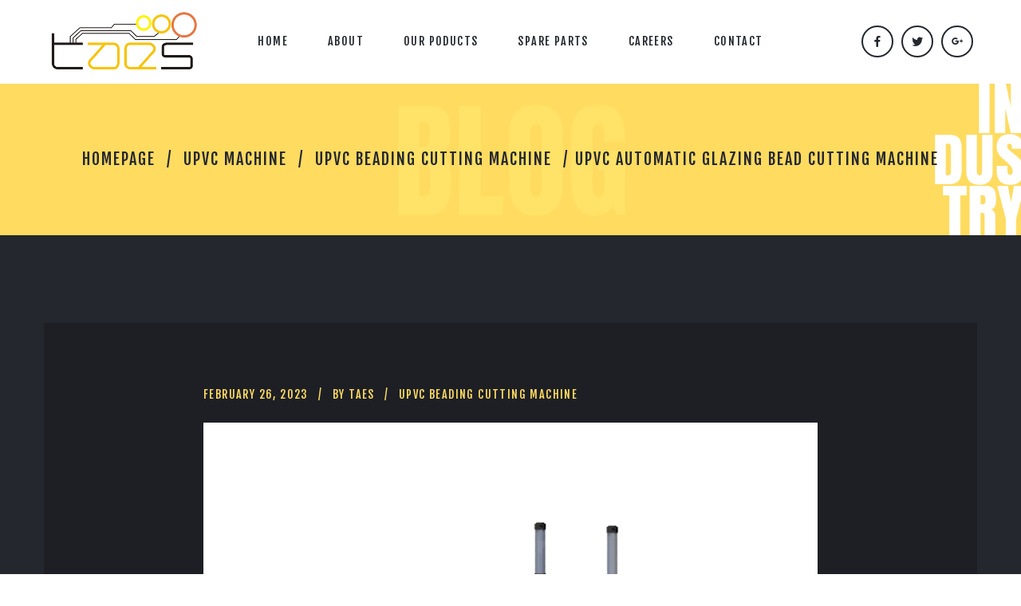

--- FILE ---
content_type: text/html; charset=UTF-8
request_url: https://taes.in/upvc-automatic-glazing-bead-cutting-machine/
body_size: 10150
content:
<!DOCTYPE html>
<html lang="en-US" class="no-js">
<head>
	<meta charset="UTF-8">
	<meta name="viewport" content="width=device-width, initial-scale=1">
	<link rel="profile" href="https://gmpg.org/xfn/11">
		<title>UPVC AUTOMATIC GLAZING BEAD CUTTING MACHINE &#8211; TAES</title>
<meta name='robots' content='max-image-preview:large' />
<link rel='dns-prefetch' href='//fonts.googleapis.com' />
<link rel="alternate" type="application/rss+xml" title="TAES &raquo; Feed" href="https://taes.in/feed/" />
<link rel="alternate" type="application/rss+xml" title="TAES &raquo; Comments Feed" href="https://taes.in/comments/feed/" />
<script type="text/javascript">
/* <![CDATA[ */
window._wpemojiSettings = {"baseUrl":"https:\/\/s.w.org\/images\/core\/emoji\/15.0.3\/72x72\/","ext":".png","svgUrl":"https:\/\/s.w.org\/images\/core\/emoji\/15.0.3\/svg\/","svgExt":".svg","source":{"concatemoji":"https:\/\/taes.in\/wp-includes\/js\/wp-emoji-release.min.js?ver=6.5.7"}};
/*! This file is auto-generated */
!function(i,n){var o,s,e;function c(e){try{var t={supportTests:e,timestamp:(new Date).valueOf()};sessionStorage.setItem(o,JSON.stringify(t))}catch(e){}}function p(e,t,n){e.clearRect(0,0,e.canvas.width,e.canvas.height),e.fillText(t,0,0);var t=new Uint32Array(e.getImageData(0,0,e.canvas.width,e.canvas.height).data),r=(e.clearRect(0,0,e.canvas.width,e.canvas.height),e.fillText(n,0,0),new Uint32Array(e.getImageData(0,0,e.canvas.width,e.canvas.height).data));return t.every(function(e,t){return e===r[t]})}function u(e,t,n){switch(t){case"flag":return n(e,"\ud83c\udff3\ufe0f\u200d\u26a7\ufe0f","\ud83c\udff3\ufe0f\u200b\u26a7\ufe0f")?!1:!n(e,"\ud83c\uddfa\ud83c\uddf3","\ud83c\uddfa\u200b\ud83c\uddf3")&&!n(e,"\ud83c\udff4\udb40\udc67\udb40\udc62\udb40\udc65\udb40\udc6e\udb40\udc67\udb40\udc7f","\ud83c\udff4\u200b\udb40\udc67\u200b\udb40\udc62\u200b\udb40\udc65\u200b\udb40\udc6e\u200b\udb40\udc67\u200b\udb40\udc7f");case"emoji":return!n(e,"\ud83d\udc26\u200d\u2b1b","\ud83d\udc26\u200b\u2b1b")}return!1}function f(e,t,n){var r="undefined"!=typeof WorkerGlobalScope&&self instanceof WorkerGlobalScope?new OffscreenCanvas(300,150):i.createElement("canvas"),a=r.getContext("2d",{willReadFrequently:!0}),o=(a.textBaseline="top",a.font="600 32px Arial",{});return e.forEach(function(e){o[e]=t(a,e,n)}),o}function t(e){var t=i.createElement("script");t.src=e,t.defer=!0,i.head.appendChild(t)}"undefined"!=typeof Promise&&(o="wpEmojiSettingsSupports",s=["flag","emoji"],n.supports={everything:!0,everythingExceptFlag:!0},e=new Promise(function(e){i.addEventListener("DOMContentLoaded",e,{once:!0})}),new Promise(function(t){var n=function(){try{var e=JSON.parse(sessionStorage.getItem(o));if("object"==typeof e&&"number"==typeof e.timestamp&&(new Date).valueOf()<e.timestamp+604800&&"object"==typeof e.supportTests)return e.supportTests}catch(e){}return null}();if(!n){if("undefined"!=typeof Worker&&"undefined"!=typeof OffscreenCanvas&&"undefined"!=typeof URL&&URL.createObjectURL&&"undefined"!=typeof Blob)try{var e="postMessage("+f.toString()+"("+[JSON.stringify(s),u.toString(),p.toString()].join(",")+"));",r=new Blob([e],{type:"text/javascript"}),a=new Worker(URL.createObjectURL(r),{name:"wpTestEmojiSupports"});return void(a.onmessage=function(e){c(n=e.data),a.terminate(),t(n)})}catch(e){}c(n=f(s,u,p))}t(n)}).then(function(e){for(var t in e)n.supports[t]=e[t],n.supports.everything=n.supports.everything&&n.supports[t],"flag"!==t&&(n.supports.everythingExceptFlag=n.supports.everythingExceptFlag&&n.supports[t]);n.supports.everythingExceptFlag=n.supports.everythingExceptFlag&&!n.supports.flag,n.DOMReady=!1,n.readyCallback=function(){n.DOMReady=!0}}).then(function(){return e}).then(function(){var e;n.supports.everything||(n.readyCallback(),(e=n.source||{}).concatemoji?t(e.concatemoji):e.wpemoji&&e.twemoji&&(t(e.twemoji),t(e.wpemoji)))}))}((window,document),window._wpemojiSettings);
/* ]]> */
</script>

<link rel='stylesheet' id='sbi_styles-css' href='https://taes.in/wp-content/plugins/instagram-feed/css/sbi-styles.min.css?ver=6.1.2' type='text/css' media='all' />
<style id='wp-emoji-styles-inline-css' type='text/css'>

	img.wp-smiley, img.emoji {
		display: inline !important;
		border: none !important;
		box-shadow: none !important;
		height: 1em !important;
		width: 1em !important;
		margin: 0 0.07em !important;
		vertical-align: -0.1em !important;
		background: none !important;
		padding: 0 !important;
	}
</style>
<link rel='stylesheet' id='wp-block-library-css' href='https://taes.in/wp-includes/css/dist/block-library/style.min.css?ver=6.5.7' type='text/css' media='all' />
<style id='wp-block-library-theme-inline-css' type='text/css'>
.wp-block-audio figcaption{color:#555;font-size:13px;text-align:center}.is-dark-theme .wp-block-audio figcaption{color:#ffffffa6}.wp-block-audio{margin:0 0 1em}.wp-block-code{border:1px solid #ccc;border-radius:4px;font-family:Menlo,Consolas,monaco,monospace;padding:.8em 1em}.wp-block-embed figcaption{color:#555;font-size:13px;text-align:center}.is-dark-theme .wp-block-embed figcaption{color:#ffffffa6}.wp-block-embed{margin:0 0 1em}.blocks-gallery-caption{color:#555;font-size:13px;text-align:center}.is-dark-theme .blocks-gallery-caption{color:#ffffffa6}.wp-block-image figcaption{color:#555;font-size:13px;text-align:center}.is-dark-theme .wp-block-image figcaption{color:#ffffffa6}.wp-block-image{margin:0 0 1em}.wp-block-pullquote{border-bottom:4px solid;border-top:4px solid;color:currentColor;margin-bottom:1.75em}.wp-block-pullquote cite,.wp-block-pullquote footer,.wp-block-pullquote__citation{color:currentColor;font-size:.8125em;font-style:normal;text-transform:uppercase}.wp-block-quote{border-left:.25em solid;margin:0 0 1.75em;padding-left:1em}.wp-block-quote cite,.wp-block-quote footer{color:currentColor;font-size:.8125em;font-style:normal;position:relative}.wp-block-quote.has-text-align-right{border-left:none;border-right:.25em solid;padding-left:0;padding-right:1em}.wp-block-quote.has-text-align-center{border:none;padding-left:0}.wp-block-quote.is-large,.wp-block-quote.is-style-large,.wp-block-quote.is-style-plain{border:none}.wp-block-search .wp-block-search__label{font-weight:700}.wp-block-search__button{border:1px solid #ccc;padding:.375em .625em}:where(.wp-block-group.has-background){padding:1.25em 2.375em}.wp-block-separator.has-css-opacity{opacity:.4}.wp-block-separator{border:none;border-bottom:2px solid;margin-left:auto;margin-right:auto}.wp-block-separator.has-alpha-channel-opacity{opacity:1}.wp-block-separator:not(.is-style-wide):not(.is-style-dots){width:100px}.wp-block-separator.has-background:not(.is-style-dots){border-bottom:none;height:1px}.wp-block-separator.has-background:not(.is-style-wide):not(.is-style-dots){height:2px}.wp-block-table{margin:0 0 1em}.wp-block-table td,.wp-block-table th{word-break:normal}.wp-block-table figcaption{color:#555;font-size:13px;text-align:center}.is-dark-theme .wp-block-table figcaption{color:#ffffffa6}.wp-block-video figcaption{color:#555;font-size:13px;text-align:center}.is-dark-theme .wp-block-video figcaption{color:#ffffffa6}.wp-block-video{margin:0 0 1em}.wp-block-template-part.has-background{margin-bottom:0;margin-top:0;padding:1.25em 2.375em}
</style>
<link rel='stylesheet' id='wc-blocks-vendors-style-css' href='https://taes.in/wp-content/plugins/woocommerce/packages/woocommerce-blocks/build/wc-blocks-vendors-style.css?ver=9.4.4' type='text/css' media='all' />
<link rel='stylesheet' id='wc-blocks-style-css' href='https://taes.in/wp-content/plugins/woocommerce/packages/woocommerce-blocks/build/wc-blocks-style.css?ver=9.4.4' type='text/css' media='all' />
<style id='classic-theme-styles-inline-css' type='text/css'>
/*! This file is auto-generated */
.wp-block-button__link{color:#fff;background-color:#32373c;border-radius:9999px;box-shadow:none;text-decoration:none;padding:calc(.667em + 2px) calc(1.333em + 2px);font-size:1.125em}.wp-block-file__button{background:#32373c;color:#fff;text-decoration:none}
</style>
<style id='global-styles-inline-css' type='text/css'>
body{--wp--preset--color--black: #000000;--wp--preset--color--cyan-bluish-gray: #abb8c3;--wp--preset--color--white: #ffffff;--wp--preset--color--pale-pink: #f78da7;--wp--preset--color--vivid-red: #cf2e2e;--wp--preset--color--luminous-vivid-orange: #ff6900;--wp--preset--color--luminous-vivid-amber: #fcb900;--wp--preset--color--light-green-cyan: #7bdcb5;--wp--preset--color--vivid-green-cyan: #00d084;--wp--preset--color--pale-cyan-blue: #8ed1fc;--wp--preset--color--vivid-cyan-blue: #0693e3;--wp--preset--color--vivid-purple: #9b51e0;--wp--preset--gradient--vivid-cyan-blue-to-vivid-purple: linear-gradient(135deg,rgba(6,147,227,1) 0%,rgb(155,81,224) 100%);--wp--preset--gradient--light-green-cyan-to-vivid-green-cyan: linear-gradient(135deg,rgb(122,220,180) 0%,rgb(0,208,130) 100%);--wp--preset--gradient--luminous-vivid-amber-to-luminous-vivid-orange: linear-gradient(135deg,rgba(252,185,0,1) 0%,rgba(255,105,0,1) 100%);--wp--preset--gradient--luminous-vivid-orange-to-vivid-red: linear-gradient(135deg,rgba(255,105,0,1) 0%,rgb(207,46,46) 100%);--wp--preset--gradient--very-light-gray-to-cyan-bluish-gray: linear-gradient(135deg,rgb(238,238,238) 0%,rgb(169,184,195) 100%);--wp--preset--gradient--cool-to-warm-spectrum: linear-gradient(135deg,rgb(74,234,220) 0%,rgb(151,120,209) 20%,rgb(207,42,186) 40%,rgb(238,44,130) 60%,rgb(251,105,98) 80%,rgb(254,248,76) 100%);--wp--preset--gradient--blush-light-purple: linear-gradient(135deg,rgb(255,206,236) 0%,rgb(152,150,240) 100%);--wp--preset--gradient--blush-bordeaux: linear-gradient(135deg,rgb(254,205,165) 0%,rgb(254,45,45) 50%,rgb(107,0,62) 100%);--wp--preset--gradient--luminous-dusk: linear-gradient(135deg,rgb(255,203,112) 0%,rgb(199,81,192) 50%,rgb(65,88,208) 100%);--wp--preset--gradient--pale-ocean: linear-gradient(135deg,rgb(255,245,203) 0%,rgb(182,227,212) 50%,rgb(51,167,181) 100%);--wp--preset--gradient--electric-grass: linear-gradient(135deg,rgb(202,248,128) 0%,rgb(113,206,126) 100%);--wp--preset--gradient--midnight: linear-gradient(135deg,rgb(2,3,129) 0%,rgb(40,116,252) 100%);--wp--preset--font-size--small: 13px;--wp--preset--font-size--medium: 20px;--wp--preset--font-size--large: 36px;--wp--preset--font-size--x-large: 42px;--wp--preset--spacing--20: 0.44rem;--wp--preset--spacing--30: 0.67rem;--wp--preset--spacing--40: 1rem;--wp--preset--spacing--50: 1.5rem;--wp--preset--spacing--60: 2.25rem;--wp--preset--spacing--70: 3.38rem;--wp--preset--spacing--80: 5.06rem;--wp--preset--shadow--natural: 6px 6px 9px rgba(0, 0, 0, 0.2);--wp--preset--shadow--deep: 12px 12px 50px rgba(0, 0, 0, 0.4);--wp--preset--shadow--sharp: 6px 6px 0px rgba(0, 0, 0, 0.2);--wp--preset--shadow--outlined: 6px 6px 0px -3px rgba(255, 255, 255, 1), 6px 6px rgba(0, 0, 0, 1);--wp--preset--shadow--crisp: 6px 6px 0px rgba(0, 0, 0, 1);}:where(.is-layout-flex){gap: 0.5em;}:where(.is-layout-grid){gap: 0.5em;}body .is-layout-flex{display: flex;}body .is-layout-flex{flex-wrap: wrap;align-items: center;}body .is-layout-flex > *{margin: 0;}body .is-layout-grid{display: grid;}body .is-layout-grid > *{margin: 0;}:where(.wp-block-columns.is-layout-flex){gap: 2em;}:where(.wp-block-columns.is-layout-grid){gap: 2em;}:where(.wp-block-post-template.is-layout-flex){gap: 1.25em;}:where(.wp-block-post-template.is-layout-grid){gap: 1.25em;}.has-black-color{color: var(--wp--preset--color--black) !important;}.has-cyan-bluish-gray-color{color: var(--wp--preset--color--cyan-bluish-gray) !important;}.has-white-color{color: var(--wp--preset--color--white) !important;}.has-pale-pink-color{color: var(--wp--preset--color--pale-pink) !important;}.has-vivid-red-color{color: var(--wp--preset--color--vivid-red) !important;}.has-luminous-vivid-orange-color{color: var(--wp--preset--color--luminous-vivid-orange) !important;}.has-luminous-vivid-amber-color{color: var(--wp--preset--color--luminous-vivid-amber) !important;}.has-light-green-cyan-color{color: var(--wp--preset--color--light-green-cyan) !important;}.has-vivid-green-cyan-color{color: var(--wp--preset--color--vivid-green-cyan) !important;}.has-pale-cyan-blue-color{color: var(--wp--preset--color--pale-cyan-blue) !important;}.has-vivid-cyan-blue-color{color: var(--wp--preset--color--vivid-cyan-blue) !important;}.has-vivid-purple-color{color: var(--wp--preset--color--vivid-purple) !important;}.has-black-background-color{background-color: var(--wp--preset--color--black) !important;}.has-cyan-bluish-gray-background-color{background-color: var(--wp--preset--color--cyan-bluish-gray) !important;}.has-white-background-color{background-color: var(--wp--preset--color--white) !important;}.has-pale-pink-background-color{background-color: var(--wp--preset--color--pale-pink) !important;}.has-vivid-red-background-color{background-color: var(--wp--preset--color--vivid-red) !important;}.has-luminous-vivid-orange-background-color{background-color: var(--wp--preset--color--luminous-vivid-orange) !important;}.has-luminous-vivid-amber-background-color{background-color: var(--wp--preset--color--luminous-vivid-amber) !important;}.has-light-green-cyan-background-color{background-color: var(--wp--preset--color--light-green-cyan) !important;}.has-vivid-green-cyan-background-color{background-color: var(--wp--preset--color--vivid-green-cyan) !important;}.has-pale-cyan-blue-background-color{background-color: var(--wp--preset--color--pale-cyan-blue) !important;}.has-vivid-cyan-blue-background-color{background-color: var(--wp--preset--color--vivid-cyan-blue) !important;}.has-vivid-purple-background-color{background-color: var(--wp--preset--color--vivid-purple) !important;}.has-black-border-color{border-color: var(--wp--preset--color--black) !important;}.has-cyan-bluish-gray-border-color{border-color: var(--wp--preset--color--cyan-bluish-gray) !important;}.has-white-border-color{border-color: var(--wp--preset--color--white) !important;}.has-pale-pink-border-color{border-color: var(--wp--preset--color--pale-pink) !important;}.has-vivid-red-border-color{border-color: var(--wp--preset--color--vivid-red) !important;}.has-luminous-vivid-orange-border-color{border-color: var(--wp--preset--color--luminous-vivid-orange) !important;}.has-luminous-vivid-amber-border-color{border-color: var(--wp--preset--color--luminous-vivid-amber) !important;}.has-light-green-cyan-border-color{border-color: var(--wp--preset--color--light-green-cyan) !important;}.has-vivid-green-cyan-border-color{border-color: var(--wp--preset--color--vivid-green-cyan) !important;}.has-pale-cyan-blue-border-color{border-color: var(--wp--preset--color--pale-cyan-blue) !important;}.has-vivid-cyan-blue-border-color{border-color: var(--wp--preset--color--vivid-cyan-blue) !important;}.has-vivid-purple-border-color{border-color: var(--wp--preset--color--vivid-purple) !important;}.has-vivid-cyan-blue-to-vivid-purple-gradient-background{background: var(--wp--preset--gradient--vivid-cyan-blue-to-vivid-purple) !important;}.has-light-green-cyan-to-vivid-green-cyan-gradient-background{background: var(--wp--preset--gradient--light-green-cyan-to-vivid-green-cyan) !important;}.has-luminous-vivid-amber-to-luminous-vivid-orange-gradient-background{background: var(--wp--preset--gradient--luminous-vivid-amber-to-luminous-vivid-orange) !important;}.has-luminous-vivid-orange-to-vivid-red-gradient-background{background: var(--wp--preset--gradient--luminous-vivid-orange-to-vivid-red) !important;}.has-very-light-gray-to-cyan-bluish-gray-gradient-background{background: var(--wp--preset--gradient--very-light-gray-to-cyan-bluish-gray) !important;}.has-cool-to-warm-spectrum-gradient-background{background: var(--wp--preset--gradient--cool-to-warm-spectrum) !important;}.has-blush-light-purple-gradient-background{background: var(--wp--preset--gradient--blush-light-purple) !important;}.has-blush-bordeaux-gradient-background{background: var(--wp--preset--gradient--blush-bordeaux) !important;}.has-luminous-dusk-gradient-background{background: var(--wp--preset--gradient--luminous-dusk) !important;}.has-pale-ocean-gradient-background{background: var(--wp--preset--gradient--pale-ocean) !important;}.has-electric-grass-gradient-background{background: var(--wp--preset--gradient--electric-grass) !important;}.has-midnight-gradient-background{background: var(--wp--preset--gradient--midnight) !important;}.has-small-font-size{font-size: var(--wp--preset--font-size--small) !important;}.has-medium-font-size{font-size: var(--wp--preset--font-size--medium) !important;}.has-large-font-size{font-size: var(--wp--preset--font-size--large) !important;}.has-x-large-font-size{font-size: var(--wp--preset--font-size--x-large) !important;}
.wp-block-navigation a:where(:not(.wp-element-button)){color: inherit;}
:where(.wp-block-post-template.is-layout-flex){gap: 1.25em;}:where(.wp-block-post-template.is-layout-grid){gap: 1.25em;}
:where(.wp-block-columns.is-layout-flex){gap: 2em;}:where(.wp-block-columns.is-layout-grid){gap: 2em;}
.wp-block-pullquote{font-size: 1.5em;line-height: 1.6;}
</style>
<style id='woocommerce-inline-inline-css' type='text/css'>
.woocommerce form .form-row .required { visibility: visible; }
</style>
<link rel='stylesheet' id='font-awesome-css' href='https://taes.in/wp-content/plugins/unyson/framework/static/libs/font-awesome/css/font-awesome.min.css?ver=2.7.28' type='text/css' media='all' />
<link rel='stylesheet' id='innox-icon-fonts-css' href='https://taes.in/wp-content/themes/innox/css/fonts.css?ver=1.0.3' type='text/css' media='all' />
<link rel='stylesheet' id='innox-font-css' href='//fonts.googleapis.com/css?family=Anton%3A400%7CFjalla+One%3A400%7CPoppins%3A300%2C300i%2C400%2C400i%2C700&#038;subset=latin&#038;ver=1.0.3' type='text/css' media='all' />
<link rel='stylesheet' id='innox-woo-css' href='https://taes.in/wp-content/themes/innox/css/woo.css?ver=1.0.3' type='text/css' media='all' />
<link rel='stylesheet' id='innox-css-style-css' href='https://taes.in/wp-content/themes/innox/style.css?ver=6.5.7' type='text/css' media='all' />
<link rel='stylesheet' id='bootstrap-css' href='https://taes.in/wp-content/themes/innox/css/bootstrap.min.css?ver=1.0.3' type='text/css' media='all' />
<link rel='stylesheet' id='innox-animations-css' href='https://taes.in/wp-content/themes/innox/css/animations.css?ver=1.0.3' type='text/css' media='all' />
<link rel='stylesheet' id='innox-main-css' href='https://taes.in/wp-content/themes/innox/css/main.css?ver=1.0.3' type='text/css' media='all' />
<style id='innox-main-inline-css' type='text/css'>
:root{--colorMain:#ffdb60;--mainColorLighter:#ffe267;--colorMainLighter10:#ffe793;}
</style>
<script type="text/javascript" src="https://taes.in/wp-includes/js/jquery/jquery.min.js?ver=3.7.1" id="jquery-core-js"></script>
<script type="text/javascript" src="https://taes.in/wp-includes/js/jquery/jquery-migrate.min.js?ver=3.4.1" id="jquery-migrate-js"></script>
<script type="text/javascript" id="snazzymaps-js-js-extra">
/* <![CDATA[ */
var SnazzyDataForSnazzyMaps = [];
SnazzyDataForSnazzyMaps={"id":151,"name":"Ultra Light with Labels","description":"Light Rust","url":"https:\/\/snazzymaps.com\/style\/151\/ultra-light-with-labels","imageUrl":"https:\/\/snazzy-maps-cdn.azureedge.net\/assets\/151-ultra-light-with-labels.png?v=20170626083737","json":"[{\"featureType\":\"water\",\"elementType\":\"geometry\",\"stylers\":[{\"color\":\"#e9e9e9\"},{\"lightness\":17}]},{\"featureType\":\"landscape\",\"elementType\":\"geometry\",\"stylers\":[{\"color\":\"#f5f5f5\"},{\"lightness\":20}]},{\"featureType\":\"road.highway\",\"elementType\":\"geometry.fill\",\"stylers\":[{\"color\":\"#ffffff\"},{\"lightness\":17}]},{\"featureType\":\"road.highway\",\"elementType\":\"geometry.stroke\",\"stylers\":[{\"color\":\"#ffffff\"},{\"lightness\":29},{\"weight\":0.2}]},{\"featureType\":\"road.arterial\",\"elementType\":\"geometry\",\"stylers\":[{\"color\":\"#ffffff\"},{\"lightness\":18}]},{\"featureType\":\"road.local\",\"elementType\":\"geometry\",\"stylers\":[{\"color\":\"#ffffff\"},{\"lightness\":16}]},{\"featureType\":\"poi\",\"elementType\":\"geometry\",\"stylers\":[{\"color\":\"#f5f5f5\"},{\"lightness\":21}]},{\"featureType\":\"poi.park\",\"elementType\":\"geometry\",\"stylers\":[{\"color\":\"#dedede\"},{\"lightness\":21}]},{\"elementType\":\"labels.text.stroke\",\"stylers\":[{\"visibility\":\"on\"},{\"color\":\"#ffffff\"},{\"lightness\":16}]},{\"elementType\":\"labels.text.fill\",\"stylers\":[{\"saturation\":36},{\"color\":\"#333333\"},{\"lightness\":40}]},{\"elementType\":\"labels.icon\",\"stylers\":[{\"visibility\":\"off\"}]},{\"featureType\":\"transit\",\"elementType\":\"geometry\",\"stylers\":[{\"color\":\"#f2f2f2\"},{\"lightness\":19}]},{\"featureType\":\"administrative\",\"elementType\":\"geometry.fill\",\"stylers\":[{\"color\":\"#fefefe\"},{\"lightness\":20}]},{\"featureType\":\"administrative\",\"elementType\":\"geometry.stroke\",\"stylers\":[{\"color\":\"#fefefe\"},{\"lightness\":17},{\"weight\":1.2}]}]","views":671796,"favorites":1714,"createdBy":{"name":"Anonymous","url":null},"createdOn":"2014-11-04T03:01:33.197","tags":["greyscale","light"],"colors":["gray","white"]};
/* ]]> */
</script>
<script type="text/javascript" src="https://taes.in/wp-content/plugins/snazzy-maps/snazzymaps.js?ver=1.4.0" id="snazzymaps-js-js"></script>
<script type="text/javascript" src="https://taes.in/wp-content/themes/innox/js/vendor/modernizr-2.6.2.min.js?ver=2.6.2" id="innox-modernizr-js"></script>
<link rel="https://api.w.org/" href="https://taes.in/wp-json/" /><link rel="alternate" type="application/json" href="https://taes.in/wp-json/wp/v2/posts/1059" /><link rel="EditURI" type="application/rsd+xml" title="RSD" href="https://taes.in/xmlrpc.php?rsd" />
<meta name="generator" content="WordPress 6.5.7" />
<meta name="generator" content="WooCommerce 7.4.1" />
<link rel="canonical" href="https://taes.in/upvc-automatic-glazing-bead-cutting-machine/" />
<link rel='shortlink' href='https://taes.in/?p=1059' />
<link rel="alternate" type="application/json+oembed" href="https://taes.in/wp-json/oembed/1.0/embed?url=https%3A%2F%2Ftaes.in%2Fupvc-automatic-glazing-bead-cutting-machine%2F" />
<link rel="alternate" type="text/xml+oembed" href="https://taes.in/wp-json/oembed/1.0/embed?url=https%3A%2F%2Ftaes.in%2Fupvc-automatic-glazing-bead-cutting-machine%2F&#038;format=xml" />
	<noscript><style>.woocommerce-product-gallery{ opacity: 1 !important; }</style></noscript>
	<link rel="icon" href="https://taes.in/wp-content/uploads/2022/10/cropped-taes-favicon-32x32.png" sizes="32x32" />
<link rel="icon" href="https://taes.in/wp-content/uploads/2022/10/cropped-taes-favicon-192x192.png" sizes="192x192" />
<link rel="apple-touch-icon" href="https://taes.in/wp-content/uploads/2022/10/cropped-taes-favicon-180x180.png" />
<meta name="msapplication-TileImage" content="https://taes.in/wp-content/uploads/2022/10/cropped-taes-favicon-270x270.png" />
</head>

<body class="post-template-default single single-post postid-1059 single-format-standard theme-innox woocommerce-no-js masthead-fixed full-width footer-widgets singular">
	<!-- page preloader -->
	<div class="preloader">
		<div class="preloader_image pulse"></div>
	</div>

<!-- search modal -->
<div class="modal" tabindex="-1" role="dialog" aria-labelledby="search_modal" id="search_modal">
	<button type="button" class="close" data-dismiss="modal" aria-label="Close">
		<span aria-hidden="true">
			<i class="rt-icon2-cross2"></i>
		</span>
	</button>
	<div class="widget widget_search">
		
<form role="search" method="get" class="search-form" action="https://taes.in/">
    <div class="form-group-wrap">
	<div class="form-group">
        <input type="search" class="search-field form-control"
			       placeholder="Search keyword"
			       value="" name="s"
			       title="Search for:" size="10"/>
	</div>
	<button type="submit" class="search-submit theme_button no_bg_button">
		ok	</button>
    </div>
</form>	</div>
</div>
	<!-- Unyson messages modal -->
	<div class="modal fade" tabindex="-1" role="dialog" id="messages_modal">
		<div class="fw-messages-wrap ls with_padding">
					</div>
	</div><!-- eof .modal -->

<!-- wrappers for visual page editor and boxed version of template -->
<div id="canvas" class="">
	<div id="box_wrapper" class="">
		<!-- template sections -->
		
<header class="page_header wide_menu tall_header header_white toggler_xxs_right">
	<div class="container-fluid">
		<div class="row">
			<div class="col-sm-12 display-flex v-center">
				<div class="header_left_logo">
					<a href="https://taes.in/"
   rel="home" class="logo logo_image_only">
			<img src="//taes.in/wp-content/uploads/2022/10/taes-logo-transparent.png" alt="">
		</a>				</div>

				<div class="header_mainmenu text-center">
					<div class="mainmenu_wrapper primary-navigation">
						<ul id="menu-mainmenu2022" class="sf-menu nav-menu nav"><li id="menu-item-951" class="menu-item menu-item-type-post_type menu-item-object-page menu-item-home menu-item-951"><a href="https://taes.in/" >Home</a></li>
<li id="menu-item-952" class="menu-item menu-item-type-post_type menu-item-object-page menu-item-952"><a href="https://taes.in/about/" >About</a></li>
<li id="menu-item-985" class="menu-item menu-item-type-custom menu-item-object-custom menu-item-has-children menu-item-985"><a href="#" >Our Poducts</a>
<ul class="sub-menu">
	<li id="menu-item-1171" class="menu-item menu-item-type-taxonomy menu-item-object-category current-post-ancestor menu-item-has-children menu-item-1171"><a href="https://taes.in/category/upvc-machine/" >UPVC Machine</a>
	<ul class="sub-menu">
		<li id="menu-item-1175" class="menu-item menu-item-type-taxonomy menu-item-object-category menu-item-1175"><a href="https://taes.in/category/upvc-machine/upvc-cutting-machine/" >UPVC Cutting Machine</a></li>
		<li id="menu-item-1181" class="menu-item menu-item-type-taxonomy menu-item-object-category menu-item-1181"><a href="https://taes.in/category/upvc-machine/upvc-welding-machine/" >UPVC Welding Machine</a></li>
		<li id="menu-item-1173" class="menu-item menu-item-type-taxonomy menu-item-object-category menu-item-1173"><a href="https://taes.in/category/upvc-machine/upvc-copy-routr-machine/" >UPVC Copy Routr Machine</a></li>
		<li id="menu-item-1176" class="menu-item menu-item-type-taxonomy menu-item-object-category menu-item-1176"><a href="https://taes.in/category/upvc-machine/upvc-drain-slotwater-slot-machine/" >UPVC Drain Slot(Water slot) Machine</a></li>
		<li id="menu-item-1172" class="menu-item menu-item-type-taxonomy menu-item-object-category current-post-ancestor current-menu-parent current-post-parent menu-item-1172"><a href="https://taes.in/category/upvc-machine/upvc-beading-cutting-machine/" >UPVC Beading Cutting Machine</a></li>
		<li id="menu-item-1174" class="menu-item menu-item-type-taxonomy menu-item-object-category menu-item-1174"><a href="https://taes.in/category/upvc-machine/upvc-corner-cleaning-machine/" >UPVC Corner Cleaning Machine</a></li>
		<li id="menu-item-1177" class="menu-item menu-item-type-taxonomy menu-item-object-category menu-item-1177"><a href="https://taes.in/category/upvc-machine/upvc-end-milling-machine/" >UPVC End Milling Machine</a></li>
		<li id="menu-item-1178" class="menu-item menu-item-type-taxonomy menu-item-object-category menu-item-1178"><a href="https://taes.in/category/upvc-machine/upvc-interlock-punching-machine/" >UPVC Interlock Punching Machine</a></li>
		<li id="menu-item-1179" class="menu-item menu-item-type-taxonomy menu-item-object-category menu-item-1179"><a href="https://taes.in/category/upvc-machine/upvc-profile-bending-machine/" >UPVC Profile Bending Machine</a></li>
		<li id="menu-item-1180" class="menu-item menu-item-type-taxonomy menu-item-object-category menu-item-1180"><a href="https://taes.in/category/upvc-machine/upvc-v-cutting-and-cleaning-machine/" >UPVC V Cutting and Cleaning Machine</a></li>
	</ul>
</li>
	<li id="menu-item-1162" class="menu-item menu-item-type-taxonomy menu-item-object-category menu-item-has-children menu-item-1162"><a href="https://taes.in/category/aluminium-machine/" >Aluminium Machine</a>
	<ul class="sub-menu">
		<li id="menu-item-1166" class="menu-item menu-item-type-taxonomy menu-item-object-category menu-item-1166"><a href="https://taes.in/category/aluminium-machine/aluminum-cutting-machine/" >Aluminum Cutting Machine</a></li>
		<li id="menu-item-1164" class="menu-item menu-item-type-taxonomy menu-item-object-category menu-item-1164"><a href="https://taes.in/category/aluminium-machine/aluminum-copy-router/" >Aluminum Copy Router</a></li>
		<li id="menu-item-1163" class="menu-item menu-item-type-taxonomy menu-item-object-category menu-item-1163"><a href="https://taes.in/category/aluminium-machine/aluminum-cleat-cutting-machine/" >Aluminum CLEAT CUTTING MACHINE</a></li>
		<li id="menu-item-1168" class="menu-item menu-item-type-taxonomy menu-item-object-category menu-item-1168"><a href="https://taes.in/category/aluminium-machine/aluminum-punching-machine/" >Aluminum Punching Machine</a></li>
		<li id="menu-item-1167" class="menu-item menu-item-type-taxonomy menu-item-object-category menu-item-1167"><a href="https://taes.in/category/aluminium-machine/aluminum-motor-body-cutting/" >Aluminum Motor Body Cutting</a></li>
		<li id="menu-item-1165" class="menu-item menu-item-type-taxonomy menu-item-object-category menu-item-1165"><a href="https://taes.in/category/aluminium-machine/aluminum-crimping-machine/" >Aluminum Crimping Machine</a></li>
		<li id="menu-item-1169" class="menu-item menu-item-type-taxonomy menu-item-object-category menu-item-1169"><a href="https://taes.in/category/aluminium-machine/cnc-aluminum-profile-machining-center/" >CNC Aluminum Profile Machining Center</a></li>
	</ul>
</li>
	<li id="menu-item-989" class="menu-item menu-item-type-taxonomy menu-item-object-category menu-item-989"><a href="https://taes.in/category/wooden-machine/" >Wooden Machine</a></li>
	<li id="menu-item-987" class="menu-item menu-item-type-taxonomy menu-item-object-category menu-item-987"><a href="https://taes.in/category/other-machines/" >Other Machines</a></li>
</ul>
</li>
<li id="menu-item-958" class="menu-item menu-item-type-post_type menu-item-object-page menu-item-958"><a href="https://taes.in/spare-parts/" >Spare Parts</a></li>
<li id="menu-item-954" class="menu-item menu-item-type-post_type menu-item-object-page menu-item-954"><a href="https://taes.in/careers/" >Careers</a></li>
<li id="menu-item-955" class="menu-item menu-item-type-post_type menu-item-object-page menu-item-955"><a href="https://taes.in/contacts/" >Contact</a></li>
</ul>					</div>
					<!-- header toggler -->
					<span class="toggle_menu"><span></span></span>
				</div>

									<div class="header_right_buttons hidden-xxs">
						<span class="social-icons ">
	                    <a href="#"
               class="social-icon socicon-facebook border-icon rounded-icon" target="_blank">
                            </a>
        		                    <a href="#"
               class="social-icon socicon-twitter border-icon rounded-icon" target="_blank">
                            </a>
        		                    <a href="#"
               class="social-icon socicon-googleplus border-icon rounded-icon" target="_blank">
                            </a>
        		</span>
					</div>
				
			</div>
		</div>
	</div>
</header><section class="page_breadcrumbs cs breadcrumbs1 background_cover section_padding_50 columns_padding_5" style="background-image: url(http://taes.in/wp-content/uploads/2018/05/breadcrumbs-mask.png)">
	<div class="container">
		<div class="row">
            <span class="section_bg_header">
                Blog            </span>
            <div class="col-xs-12 text-center greylinks grey">

                                        <h1 class="sr-only">
                                            UPVC AUTOMATIC GLAZING BEAD CUTTING MACHINE                    </h1>

                    	<ol class="breadcrumb">
									<li class="first-item">
									<a href="https://taes.in/">Homepage</a></li>
																<li class="0-item">
									<a href="https://taes.in/category/upvc-machine/">UPVC Machine</a></li>
															<li class="1-item">
									<a href="https://taes.in/category/upvc-machine/upvc-beading-cutting-machine/">UPVC Beading Cutting Machine</a></li>
												                <li class="last-item"><span>UPVC AUTOMATIC GLAZING BEAD CUTTING MACHINE</span></li>
						</ol>
            </div>
		</div>
	</div>
</section>
		        <section class="ds page_content section_padding_top_150 section_padding_bottom_150 columns_padding_30">
					<div class="container">
				<div class="row">

					
                    
<div id="content" class="col-xs-12">

<article id="post-1059" class="vertical-item content-padding big-padding with_background post-1059 post type-post status-publish format-standard hentry category-upvc-beading-cutting-machine">

    
    <div class="item-content">
        <header class="entry-header">
	                    <div class="entry-meta inline-content with_dividers highlightlinks highlight">

                <span>
                    <span class=" post-date"><a href="https://taes.in/upvc-automatic-glazing-bead-cutting-machine/" rel="bookmark"><time class="entry-date" datetime="2023-02-26T09:52:04+00:00">February 26, 2023</time></a></span>                </span>
                <span>
                    by <a href="https://taes.in/author/taesadmin23/" title="Posts by Taes" rel="author">Taes</a>                </span>
                                    <span class="categories-links">
                        <a href="https://taes.in/category/upvc-machine/upvc-beading-cutting-machine/" rel="category tag">UPVC Beading Cutting Machine</a>                    </span>
                            </div>
        
	            
	                </header>

                    <div class="entry-content">
                
<figure class="wp-block-image size-full"><img fetchpriority="high" decoding="async" width="940" height="788" src="https://taes.in/wp-content/uploads/2023/02/22.-UPVC-Automatic-GLEAZING-BEAD-cutting.png" alt="" class="wp-image-1060" srcset="https://taes.in/wp-content/uploads/2023/02/22.-UPVC-Automatic-GLEAZING-BEAD-cutting.png 940w, https://taes.in/wp-content/uploads/2023/02/22.-UPVC-Automatic-GLEAZING-BEAD-cutting-300x251.png 300w, https://taes.in/wp-content/uploads/2023/02/22.-UPVC-Automatic-GLEAZING-BEAD-cutting-768x644.png 768w, https://taes.in/wp-content/uploads/2023/02/22.-UPVC-Automatic-GLEAZING-BEAD-cutting-600x503.png 600w" sizes="(max-width: 940px) 100vw, 940px" /></figure>



<p class="has-white-color has-text-color">SVN 60S is a Manual V cutting machine designed for V shape cutting of uPVC profiles for carrying out V Welding as per desired measurements.<br>It has horizontal cutting movement equipped with automatic twin clamping system, 45 degree angle mounted motor for accurate angle cut guided by horizontal rods, handwheel based height adjustment for cutting depth settings. Lever based rotating for 45 &amp; 135 degrees setting creates precise V shaped cuts as per the desired measurements, Profile resting plate grips at both ends with pneumatic clamps rigid hold to ensure optimum fixing.</p>
            </div><!-- .entry-content -->
        
        
        <div class="entry-meta content-justify v-center v-spacing topmargin_30">
            
	                        <div>
		        			<div class="share_buttons">
                				<a href="https://www.facebook.com/sharer.php?u=https://taes.in/upvc-automatic-glazing-bead-cutting-machine/" class="social-icon bg-icon main-bg-color-icon socicon-facebook" target="_blank"></a><a href="https://twitter.com/intent/tweet?url=https://taes.in/upvc-automatic-glazing-bead-cutting-machine/" class="social-icon bg-icon main-bg-color-icon socicon-twitter" target="_blank"></a><a href="https://plus.google.com/share?url=https://taes.in/upvc-automatic-glazing-bead-cutting-machine/" class="social-icon bg-icon main-bg-color-icon socicon-googleplus" target="_blank"></a>			</div><!-- eof .share_buttons -->
			                </div>
	                </div>

    </div>

</article>



    	</div><!--eof #content -->

				</div><!-- eof .row-->
			</div><!-- eof .container -->
		</section><!-- eof .page_content -->
	
<footer class="page_footer ds dark section_padding_top_150 section_padding_bottom_140 columns_margin_bottom_40 columns_padding_30">
	<div class="container">

		<div class="row">
			<div class="col-md-3 col-sm-6 col-xs-12"><div class="widget-theme-wrapper widget_no_background "><div id="innox_about-2" class="widget widget_about">
    <div class="topmargin_25">
	    <p><img class="alignnone size-medium" src="https://taes.in/wp-content/uploads/2022/10/taes-logo-white-base-final-stroke.png" width="308" height="150" /></p><p>Welcome! We have completed 10 years in the field of upvc/ Aluminum in 2022. In these 10 years...</p><p><a href="https://taes.in/about/">Read more</a></p>    </div>




</div></div></div><div class="col-md-3 col-sm-6 col-xs-12"><div class="widget-theme-wrapper widget_no_background "><div id="innox_contacts-2" class="widget widget_contacts"><h3 class="widget-title">Get In Touch</h3>
<ul class="list-unstyled darklinks">

    <li>
        <div class="media small-media">
	                        <div class="media-left">
	                                        <i class="fa fa-map-marker  cons-width highlight rightpadding_5"></i>
	                                </div>
	                    <div class="media-body">
	            3531 Medical Center Drive Fort Myers, FL 33901            </div>
        </div>
    </li>

    <li>
        <div class="media small-media">
	                        <div class="media-left">
	                                        <i class="fa fa-phone highlight cons-width highlight rightpadding_5"></i>
	                                </div>
	                    <div class="media-body">
	            1-800-123-4567            </div>
        </div>
    </li>

    <li>
        <div class="media small-media">
	                        <div class="media-left">
	                                        <i class="fa fa-pencil highlight cons-width highlight rightpadding_5"></i>
	                                </div>
	                    <div class="media-body">
	                            <a href="#">
		            <span class="__cf_email__" data-cfemail="0a6f726b677a666f4a6f726b677a666f24696567">[email&#160;protected]</span>                </a>
                        </div>
        </div>
    </li>
</ul>
</div></div></div><div class="widget_text col-md-3 col-sm-6 col-xs-12"><div class="widget_text widget-theme-wrapper widget_no_background "><div id="custom_html-2" class="widget_text widget widget_custom_html"><h3 class="widget-title">Working Hours</h3><div class="textwidget custom-html-widget"><ul class="feature-list">
	<li>
		<span>Weekdays</span> <span class="grey">8:00 - 20:00</span>
	</li>
	<li>
		<span>Saturday</span> <span class="grey">9:00 - 16:00</span>
	</li>
	<li>
		<span>Sunday</span> <span class="grey">Closed</span>
	</li>
	<li>
		<span>Holidays</span> <span class="grey">10:00 - 14:00</span>
	</li>
</ul></div></div></div></div>		</div>

	</div>
</footer><!-- .page_footer -->
<section class="page_copyright cs section_padding_15">
    <div class="container">
        <div class="row">
            <div class="col-sm-12 text-center">
                <p class="small-text">&copy; Copyright 2018. All Rights Reserved</p>
            </div>
        </div>
    </div>
</section>

	</div><!-- eof #box_wrapper -->
</div><!-- eof #canvas -->
<!-- Instagram Feed JS -->
<script data-cfasync="false" src="/cdn-cgi/scripts/5c5dd728/cloudflare-static/email-decode.min.js"></script><script type="text/javascript">
var sbiajaxurl = "https://taes.in/wp-admin/admin-ajax.php";
</script>
	<script type="text/javascript">
		(function () {
			var c = document.body.className;
			c = c.replace(/woocommerce-no-js/, 'woocommerce-js');
			document.body.className = c;
		})();
	</script>
	<script type="text/javascript" id="post-likes-js-extra">
/* <![CDATA[ */
var MyAjax = {"ajaxurl":"https:\/\/taes.in\/wp-admin\/admin-ajax.php","security":"b9f1815993"};
/* ]]> */
</script>
<script type="text/javascript" src="https://taes.in/wp-content/plugins/mwt-addons//static/js/mod-post-likes.js?ver=1.0.0" id="post-likes-js"></script>
<script type="text/javascript" src="https://taes.in/wp-content/plugins/woocommerce/assets/js/jquery-blockui/jquery.blockUI.min.js?ver=2.7.0-wc.7.4.1" id="jquery-blockui-js"></script>
<script type="text/javascript" id="wc-add-to-cart-js-extra">
/* <![CDATA[ */
var wc_add_to_cart_params = {"ajax_url":"\/wp-admin\/admin-ajax.php","wc_ajax_url":"\/?wc-ajax=%%endpoint%%","i18n_view_cart":"View cart","cart_url":"https:\/\/taes.in\/cart\/","is_cart":"","cart_redirect_after_add":"no"};
/* ]]> */
</script>
<script type="text/javascript" src="https://taes.in/wp-content/plugins/woocommerce/assets/js/frontend/add-to-cart.min.js?ver=7.4.1" id="wc-add-to-cart-js"></script>
<script type="text/javascript" src="https://taes.in/wp-content/plugins/woocommerce/assets/js/js-cookie/js.cookie.min.js?ver=2.1.4-wc.7.4.1" id="js-cookie-js"></script>
<script type="text/javascript" id="woocommerce-js-extra">
/* <![CDATA[ */
var woocommerce_params = {"ajax_url":"\/wp-admin\/admin-ajax.php","wc_ajax_url":"\/?wc-ajax=%%endpoint%%"};
/* ]]> */
</script>
<script type="text/javascript" src="https://taes.in/wp-content/plugins/woocommerce/assets/js/frontend/woocommerce.min.js?ver=7.4.1" id="woocommerce-js"></script>
<script type="text/javascript" id="wc-cart-fragments-js-extra">
/* <![CDATA[ */
var wc_cart_fragments_params = {"ajax_url":"\/wp-admin\/admin-ajax.php","wc_ajax_url":"\/?wc-ajax=%%endpoint%%","cart_hash_key":"wc_cart_hash_ca5521d0092797b850f887fc0842cb40","fragment_name":"wc_fragments_ca5521d0092797b850f887fc0842cb40","request_timeout":"5000"};
/* ]]> */
</script>
<script type="text/javascript" src="https://taes.in/wp-content/plugins/woocommerce/assets/js/frontend/cart-fragments.min.js?ver=7.4.1" id="wc-cart-fragments-js"></script>
<script type="text/javascript" src="https://taes.in/wp-content/themes/innox/js/compressed.js?ver=1.0.3" id="innox-compressed-js"></script>
<script type="text/javascript" src="https://taes.in/wp-content/themes/innox/js/plugins.js?ver=1.0.3" id="innox-plugins-js"></script>
<script type="text/javascript" src="https://taes.in/wp-content/themes/innox/js/woo.js?ver=1.0.3" id="innox-woo-js"></script>
<script type="text/javascript" src="https://taes.in/wp-content/themes/innox/js/selectize.min.js?ver=1.0.3" id="selectize-js"></script>
<script type="text/javascript" id="innox-main-js-extra">
/* <![CDATA[ */
var WPURLS = {"siteurl":"http:\/\/taes.in"};
/* ]]> */
</script>
<script type="text/javascript" src="https://taes.in/wp-content/themes/innox/js/main.js?ver=1.0.3" id="innox-main-js"></script>
<script defer src="https://static.cloudflareinsights.com/beacon.min.js/vcd15cbe7772f49c399c6a5babf22c1241717689176015" integrity="sha512-ZpsOmlRQV6y907TI0dKBHq9Md29nnaEIPlkf84rnaERnq6zvWvPUqr2ft8M1aS28oN72PdrCzSjY4U6VaAw1EQ==" data-cf-beacon='{"version":"2024.11.0","token":"e4c3f42225d94ef996a8c810a026dd16","r":1,"server_timing":{"name":{"cfCacheStatus":true,"cfEdge":true,"cfExtPri":true,"cfL4":true,"cfOrigin":true,"cfSpeedBrain":true},"location_startswith":null}}' crossorigin="anonymous"></script>
</body>
</html>

<!-- Page cached by LiteSpeed Cache 7.6.2 on 2026-01-16 20:24:38 -->

--- FILE ---
content_type: text/css
request_url: https://taes.in/wp-content/themes/innox/css/woo.css?ver=1.0.3
body_size: 4946
content:
/*
**shop
*/
input[disabled] {
  opacity: .4;
  cursor: not-allowed;
}

/* sort panel */
.shop-sorting {
  line-height: 1;
  margin-top: -10px;
}

.shop-sorting label {
  padding-right: 10px;
}

.shop-sorting select {
  min-width: 270px;
}

.woocommerce-ordering {
  min-width: 250px;
}

.woocommerce-result-count {
  line-height: 40px;
  margin-bottom: 0;
}

#toggle_shop_view:before,
#toggle_shop_view:after {
  font-family: 'FontAwesome';
  display: inline-block;
  color: #7f7f7f;
  width: 36px;
  height: 36px;
  line-height: 36px;
  text-align: center;
  font-size: 28px;
  border-radius: 1px;
  -webkit-transition: all 0.2s ease-in-out 0s;
  -moz-transition: all 0.2s ease-in-out 0s;
  -o-transition: all 0.2s ease-in-out 0s;
  -ms-transition: all 0.2s ease-in-out 0s;
  transition: all 0.2s ease-in-out 0s;
}

#toggle_shop_view:before {
  content: "\f009";
  margin-right: 5px;
  color: var(--colorMain);
}

#toggle_shop_view:after {
  content: "\f0c9";
}

#toggle_shop_view.grid-view:before {
  color: #7f7f7f;
}

#toggle_shop_view.grid-view:after {
  color: var(--colorMain);
}

#sort_view {
  color: #24272e;
  display: inline-block;
  padding: 12px 16px 13px;
  font-size: 14px;
  background-color: #ffffff;
}

.columns-1 .product {
  width: 100%;
  margin-right: 0;
  float: none;
}

@media (min-width: 768px) {
  .columns-2 .product,
  .columns-4 .product,
  .columns-3 .product {
    width: 50%;
    float: left;
  }
}

@media (min-width: 992px) {
  .columns-3 .product {
    width: 33.33333333%;
    float: left;
  }
  .columns-4 .product {
    width: 25%;
    float: left;
  }
  .col-md-8 .columns-3 .product {
    width: 50%;
    float: left;
  }
  .col-md-8 .columns-4 .product {
    width: 50%;
    float: left;
  }
  .columns-2 .product {
    width: 50%;
    float: left;
  }
  .columns-2 .product:nth-child(2n + 1) {
    clear: both;
  }
}

@media (min-width: 1200px) {
  .col-md-8 .columns-3 .product {
    width: 33.33333333%;
  }
  .col-md-8 .columns-4 .product {
    width: 25%;
  }
}

.product .images,
.product .thumbnails a,
.product .item-media {
  overflow: hidden;
  display: block;
}

.product .images img,
.product .thumbnails a img,
.product .item-media img {
  -webkit-transition: all 0.2s ease-in-out 0s;
  -moz-transition: all 0.2s ease-in-out 0s;
  -o-transition: all 0.2s ease-in-out 0s;
  -ms-transition: all 0.2s ease-in-out 0s;
  transition: all 0.2s ease-in-out 0s;
}

.product .images:hover img,
.product .thumbnails a:hover img,
.product .item-media:hover img {
  opacity: 0.8;
  transform: scale(1.1);
}

.products {
  display: flex;
  flex-wrap: wrap;
  margin-top: 30px;
  margin-bottom: 0;
  margin-left: -15px;
  margin-right: -15px;
}

.products:before, .products:after {
  content: '';
  clear: both;
  display: block;
}

.upsells .products,
.related .products {
  margin-left: 0;
  margin-right: 0;
}

li.product {
  padding-left: 15px;
  padding-right: 15px;
  margin-bottom: 30px;
}

.owl-carousel li.product {
  margin-bottom: 0;
}

.owl-item .product {
  padding: 0;
}

.product .row {
  position: relative;
}

.product > [class*="col-"] {
  position: static;
  margin-top: 0;
}

.product > [class*="col-"].images a {
  display: block;
  position: relative;
}

.product h3.entry-title,
.product h2.woocommerce-loop-product__title {
  font-size: 30px;
  margin-bottom: 0.3rem;
  text-transform: uppercase;
}

.product .item-content .price {
  display: block;
  margin-top: 25px;
}

.product .vertical-item.content-padding .item-content {
  padding: 25px 20px 30px;
}

@media (min-width: 400px) {
  .product .vertical-item.content-padding .item-content {
    padding: 35px 40px 40px;
  }
}

@media (min-width: 1200px) {
  .product .vertical-item.big-padding .item-content {
    padding: 55px 60px 60px;
  }
}

.product .woocommerce-LoopProduct-link .woocommerce-loop-product__title {
  transition: all 0.2s ease-in-out 0s;
}

.product .woocommerce-LoopProduct-link:hover .woocommerce-loop-product__title {
  color: var(--colorMain);
}

.product .product-media {
  position: relative;
}

.product .images {
  position: relative;
}

.product .newproduct,
.product .onsale {
  position: absolute;
  left: 0;
  bottom: 0;
  background-color: var(--colorMain);
  border-radius: 0;
  color: #24272e;
  padding: 7px 18px;
  font-family: 'Anton', sans-serif;
  text-transform: uppercase;
  font-size: 20px;
  z-index: 1;
}

.product .newproduct {
  top: 0;
  right: 0;
  left: auto;
  bottom: auto;
}

.product .product_buttons:last-child {
  margin-bottom: 5px;
  margin-top: 20px;
}

.product .product_type_external,
.product .product_type_grouped,
.product .add_to_cart_button,
.product .added_to_cart {
  position: relative;
  font-family: 'Fjalla One', sans-serif;
  font-size: 14px;
  text-transform: uppercase;
  letter-spacing: 0.1em;
  padding: 22px 30px;
  line-height: 1;
  display: block;
  text-align: center;
  color: #24272e;
  background-color: var(--colorMain);
  vertical-align: middle;
}

@media (min-width: 1600px) {
  .product .product_type_external,
  .product .product_type_grouped,
  .product .add_to_cart_button,
  .product .added_to_cart {
    padding: 32px 30px;
  }
}

.product .product_type_external:hover, .product .product_type_external:active,
.product .product_type_grouped:hover,
.product .product_type_grouped:active,
.product .add_to_cart_button:hover,
.product .add_to_cart_button:active,
.product .added_to_cart:hover,
.product .added_to_cart:active {
  color: #24272e;
  background-color: #fff;
}

.product .add_to_cart_button.added {
  transition: none;
  font-size: 0;
  padding: 22px 10px;
  width: 60px;
  display: inline-block;
}

.product .add_to_cart_button.added:before {
  content: "\e114";
  font-family: 'rt-icons-2' !important;
  font-size: 16px;
}

.product .added_to_cart {
  font-size: 0;
  width: 60px;
  padding: 22px 10px;
  color: #24272e;
  background-color: #ffffff;
  border-color: var(--colorMain);
  float: none;
  display: inline-block;
  transition: none;
}

.product .added_to_cart:before {
  content: "\f07a";
  font-family: FontAwesome;
  font-size: 16px;
}

.product .added_to_cart:hover {
  background-color: var(--colorMain);
}

@media (min-width: 1200px) {
  .product .add_to_cart_button.added,
  .product .added_to_cart {
    width: 80px;
    padding: 32px 10px;
  }
}

.related,
.upsells {
  margin-top: 55px;
  padding-right: 15px;
  padding-left: 15px;
}

.related > h2:first-child,
.upsells > h2:first-child {
  font-size: 30px;
  margin: 0 0 20px;
}

@media (min-width: 992px) {
  .related > h2:first-child,
  .upsells > h2:first-child {
    font-size: 40px;
  }
}

.related .products {
  margin-top: 55px;
}

.upsells + .related {
  margin-top: 30px;
}

.price {
  font-size: 16px;
}

.price del {
  color: #7f7f7f;
  margin-right: 10px;
}

.price ins {
  text-decoration: none;
}

.woocommerce-loop-product__link + .price {
  display: block;
  margin-top: 5px;
  margin-bottom: 20px;
}

.price[class*="bg_color"] {
  font-weight: 600;
  padding: 7px 10px;
  color: #fff;
  border-radius: 10px;
}

.widget .price {
  line-height: 1;
}

.woocommerce-loop-product__link:hover, .woocommerce-loop-product__link:active, .woocommerce-loop-product__link:focus {
  color: var(--colorMain);
}

/* single-product */
.thumbnails-wrap {
  margin-top: 9px;
}

.summary h1 {
  margin-bottom: 0.2rem;
  margin-top: 0;
  font-size: 30px;
  text-transform: uppercase;
}

@media (min-width: 992px) {
  .summary h1 {
    font-size: 40px;
  }
}

.summary .product-rating,
.summary .woocommerce-product-rating {
  margin-bottom: 10px;
  display: flex;
  align-items: center;
  justify-content: space-between;
  flex-wrap: wrap;
}

.summary .price {
  position: static;
  display: block;
  color: var(--colorMain);
}

.summary .price del {
  color: #7f7f7f;
}

.summary .woocommerce-variation-price .price {
  padding-top: 0;
}

.summary .short-description {
  margin-top: 20px;
}

.summary .stock {
  margin-bottom: 0;
}

.summary .email-to {
  margin-bottom: 10px;
}

.summary .product-option-name {
  display: inline-block;
  margin: 10px 0;
}

.summary .theme_button {
  margin-top: 0;
}

.summary .theme_button.wc-variation-selection-needed {
  opacity: .4;
  cursor: not-allowed;
}

.summary .posted_in .small_button {
  margin-left: 5px;
  padding-left: 6px;
  padding-right: 6px;
}

.summary .product_meta > * {
  font-weight: 500;
}

.summary .product_meta > * > * {
  font-weight: 300;
}

.summary .product_meta > span {
  display: inline-block;
  min-width: 50%;
}

.summary .product_meta > span.sku_wrapper {
  display: block;
}

.summary .product_meta a {
  margin: 0 0 0 6px;
}

.summary [itemprop="description"] {
  margin: 30px 0;
}

.summary ul.list1 li {
  padding-left: 0;
  padding-top: 14px;
  padding-bottom: 14px;
  margin-top: 0;
}

.summary ul.list1 li span:first-child {
  min-width: 100px;
}

.summary ul.list1 li:before {
  display: none;
}

.summary form.cart {
  margin-top: 25px;
}

.summary .reset_variations {
  display: inline-block !important;
  text-transform: uppercase;
  font-weight: 500;
  font-size: 14px;
  letter-spacing: 0.1em;
  margin-top: 20px;
}

.summary .reset_variations:before {
  font-family: 'rt-icons-2';
  content: "\e117";
  font-size: 14px;
  position: relative;
  top: 1px;
}

.summary label {
  margin: 0;
  color: var(--colorMain);
}

.ds .summary label {
  color: var(--colorMain);
}

.summary select {
  padding-left: 20px;
  padding-right: 20px;
}

.summary .single_add_to_cart_button {
  padding-top: 23px;
  padding-bottom: 23px;
}

.summary .product_meta {
  margin-top: 30px;
  border: 1px solid #414143;
  border-width: 1px 0;
}

.summary .product_meta a {
  color: var(--colorMain);
}

.summary .product_meta a:hover {
  color: #ffffff;
}

.summary .product_meta > span {
  display: block;
  padding: 15px 0;
}

.summary .product_meta > span + span {
  border-top: 1px solid #414143;
}

.quantity {
  position: relative;
  display: inline-block;
}

.quantity [type="button"] {
  position: absolute;
  right: 20px;
  top: 12px;
  line-height: 1;
  color: transparent;
  border: none;
  width: 22px;
  height: 10px;
  background-color: transparent;
  z-index: 1;
}

.quantity [type="button"] + i {
  position: absolute;
  top: 12px;
  right: 20px;
  font-size: 16px;
  width: 22px;
  text-align: center;
  line-height: 10px;
  color: #24272e;
  display: inline-block;
}

.quantity [type="button"]:hover + i {
  color: var(--colorMain);
}

.quantity [type="button"].minus {
  top: auto;
  bottom: 12px;
}

.quantity [type="button"].minus + i {
  top: auto;
  bottom: 12px;
}

@media (min-width: 1200px) {
  .summary .quantity [type="button"] {
    top: 17px;
  }
  .summary .quantity [type="button"] + i {
    top: 17px;
  }
  .summary .quantity [type="button"].minus {
    top: auto;
    bottom: 17px;
  }
  .summary .quantity [type="button"].minus + i {
    top: auto;
    bottom: 17px;
  }
}

.quantity [type="number"] {
  padding-right: 40px;
  padding-left: 25px;
  max-width: 95px;
  min-width: 70px;
}

.summary .quantity {
  margin-right: 6px;
  margin-bottom: 10px;
}

.woocommerce-grouped-product-list-item__quantity .quantity {
  margin: 0;
}

.variations td {
  display: block;
  border: 0;
  padding: 3px 0;
}

.variations td.value {
  margin-bottom: 20px;
}

.product_meta_bottom {
  margin: 0 0 20px;
}

.owl-carousel.products {
  margin-bottom: 0;
}

.owl-carousel.thumbnails-wrap {
  margin: 10px 0 0;
}

.owl-carousel.thumbnails-wrap .owl-dots {
  margin: 10px 0 5px;
}

.owl-carousel.thumbnails-wrap .owl-dots .owl-dot span {
  width: 10px;
  height: 10px;
  border-width: 1px;
}

.product-icons .teaser [class*="_bg_color"] {
  padding: 10px;
}

.product + .nav-tabs,
.woocommerce-tabs {
  margin-top: 60px;
}

/*shop comments*/
.woocommerce-Reviews .comment-reply-title {
  font-family: 'Anton', sans-serif;
  text-transform: uppercase;
}

.woocommerce-Reviews .woocommerce-Reviews-title:first-child,
.woocommerce-Reviews .comment-reply-title {
  font-size: 30px;
  color: #ffffff;
}

.commentlist {
  list-style: none;
  margin: 0;
  padding: 0;
}

.commentlist li {
  margin-bottom: 40px;
}

.commentlist li + li {
  position: relative;
}

.commentlist li + li:before {
  content: "";
  position: absolute;
  top: -20px;
  left: 0;
  right: 0;
  height: 1px;
  background-color: rgba(127, 127, 127, 0.2);
}

.commentlist li img {
  display: block;
  float: left;
  overflow: hidden;
  border-radius: 50%;
  width: 80px;
}

.commentlist .comment-text {
  overflow: hidden;
  position: relative;
  padding: 0 0 0 20px;
}

.commentlist .comment-text .description {
  margin-top: 10px;
}

.commentlist .meta {
  font-family: 'Fjalla One', sans-serif;
  text-transform: uppercase;
  font-size: 14px;
  letter-spacing: 0.1em;
  color: var(--colorMain);
  line-height: 1.2em;
}

.commentlist .meta .woocommerce-review__dash {
  font-size: 0;
  margin: 0 5px;
}

.commentlist .meta .woocommerce-review__dash:before {
  content: "/";
  font-size: 14px;
}

.woocommerce-tabs .tab-content h2 {
  font-size: 30px;
  text-transform: uppercase;
}

.woocommerce-tabs .tab-content .comment-respond {
  margin: 60px 0 0;
}

.woocommerce-tabs .tab-content .comment-respond h3 {
  font-size: 30px;
  text-transform: uppercase;
}

.woocommerce-tabs .tab-content .comment-respond h4 {
  margin-bottom: 0;
  font-size: 28px;
}

/*comment respond form*/
#review_form textarea,
#review_form [type*='text'],
#review_form [type*='email'] {
  width: 100%;
  display: block;
  margin-bottom: 10px;
}

@media (min-width: 992px) {
  #review_form .comment-form-author {
    float: left;
    width: 50%;
    padding-right: 5px;
  }
  #review_form .comment-form-email {
    float: left;
    width: 50%;
    padding-left: 5px;
  }
  #review_form .form-submit {
    clear: both;
    margin-bottom: 0;
  }
}

.comment-form-rating label[for] {
  display: block;
}

/* cart */
.shop_table ul {
  list-style: none;
  padding: 0;
}

.shop-adds {
  font-size: 20px;
  font-weight: 300;
  line-height: 1.4;
}

.shop-adds .fa {
  padding: 0 10px;
}

.shop-adds.teaser {
  margin-bottom: 0;
}

.shop-adds.teaser [class*="_bg_color"] {
  padding: 12px;
}

table.cart {
  margin-top: 0;
  margin-bottom: 30px;
}

table.cart img {
  max-width: 100px;
}

table.cart h4 {
  font-size: 16px;
  margin-bottom: 4px;
}

table.cart td, table.cart th {
  vertical-align: middle;
  padding: 18px 20px;
}

table.cart .coupon {
  display: inline-block;
}

table.cart a {
  color: #ffffff;
}

table.cart td.product-name {
  font-size: 18px;
}

table.cart .product-remove {
  text-align: center;
}

table.cart .attachment-shop_thumbnail {
  min-width: 100px;
}

table.cart .product-info {
  min-width: 200px;
}

.coupon {
  margin-bottom: 4px;
}

.coupon .button {
  vertical-align: top;
  color: #24272e;
  background-color: var(--colorMain);
  padding: 23px 30px;
}

.coupon .button:hover {
  background-color: #ffffff;
}

.coupon + .button {
  vertical-align: top;
  color: #24272e;
  background-color: #ffffff;
  padding: 23px 30px;
}

.coupon + .button:hover {
  background-color: var(--colorMain);
}

form.cart .theme_button {
  margin: 0;
}

form.cart .quantity + .theme_button {
  vertical-align: top;
}

.cart_totals {
  margin-top: 60px;
}

.cart_totals > h2:first-child {
  text-transform: uppercase;
}

.cart_totals table {
  margin: 0 0 50px;
}

.cart_totals table th,
.cart_totals table td {
  padding: 20px 20px;
}

.cart_totals table th {
  width: 140px;
}

/* chekcout */
.shop-info {
  margin-bottom: 15px;
}

#createaccount {
  margin-top: 0;
}

#ship-to-different-address label {
  display: inline-block;
}

#ship-to-different-address label + input {
  margin: 0 12px;
}

.checkout [class*='col-'], .shop-register [class*='col-'] {
  margin-top: 0;
  margin-bottom: 0;
}

.woocommerce form input[type="radio"] {
  margin-right: 6px;
}

.woocommerce form input[type="checkbox"] {
  margin-right: 6px;
  position: relative;
  top: 2px;
}

.woocommerce form p:last-child {
  margin-bottom: 10px;
}

.form-row {
  margin: 0 0 15px;
}

.form-row:before, .form-row:after {
  content: '';
  display: block;
  clear: both;
}

.form-row .checkbox {
  margin: -5px 0 0;
}

.form-row .lost_password {
  margin: 15px 0 -15px;
}

.form-row label {
  display: block;
  margin-top: 10px;
}

.form-row [type="email"],
.form-row [type="number"],
.form-row [type="password"],
.form-row [type="text"],
.form-row [type="tel"],
.form-row select,
.form-row textarea {
  display: block;
  width: 100%;
}

.woocommerce-account h2 {
  text-transform: uppercase;
  text-align: center;
}

.woocommerce form.login label,
.woocommerce form.login input,
.woocommerce form.register label,
.woocommerce form.register input {
  float: none;
  text-align: left;
  max-width: 370px;
  margin-right: auto;
  margin-left: auto;
}

.woocommerce form.login label,
.woocommerce form.register label {
  width: auto;
  padding-right: 0;
  text-align: center;
}

.woocommerce form.login [type="submit"],
.woocommerce form.register [type="submit"] {
  display: block;
  text-align: center;
  margin: 30px auto 10px;
}

@media (min-width: 1600px) {
  .woocommerce form.login [type="submit"],
  .woocommerce form.register [type="submit"] {
    min-width: 200px;
  }
}

.woocommerce form.login .lost_password,
.woocommerce form.register .lost_password {
  text-align: center;
  margin-bottom: 0;
}

@media (min-width: 992px) {
  .col2-set {
    width: 70%;
    float: left;
    padding-right: 50px;
  }
  .col2-set.addresses {
    width: 100%;
    float: none;
    padding: 0;
    margin: 0 -15px;
  }
  .col2-set.addresses:before, .col2-set.addresses:after {
    display: block;
    content: '';
    clear: both;
  }
  .col2-set.addresses .col-1,
  .col2-set.addresses .col-2 {
    float: left;
    width: 50%;
    padding: 0 15px;
  }
  #order_review_heading,
  #order_review {
    width: 30%;
    float: left;
    margin-top: 0;
  }
}

/* shop single*/
.cart-button {
  margin: 50px 0 55px;
}

.share-title {
  font-size: 20px;
  margin: 56px 0 18px;
}

/* shop */
.shop-item .item-content {
  padding: 30px 40px;
}

.shop-item .item-price {
  margin: 9px 0 16px;
  font-size: 30px;
  line-height: 1;
  font-weight: 800;
}

.shop-item .item-price span {
  font-size: 40px;
}

.shop-item .cart-button {
  margin: 50px 0 28px;
}

.related.products {
  margin-top: 60px;
}

.related.products > h2 {
  font-size: 30px;
  text-transform: uppercase;
}

@media (min-width: 992px) {
  .related.products > h2 {
    font-size: 40px;
  }
}

.related.products .owl-theme .owl-nav {
  opacity: 1;
}

.related.products .owl-theme .owl-nav > div {
  width: 30px;
  height: 30px;
  color: #24272e;
  background-color: var(--colorMain);
}

.related.products .owl-theme .owl-nav > div:after {
  line-height: 30px;
}

@media (min-width: 500px) {
  .related.products .owl-theme .owl-nav {
    left: auto;
    width: 70px;
    top: -35px;
  }
}

.related-item .item-content {
  padding: 14px 25px;
}

.related-item h4 {
  font-size: 20px;
  line-height: 24px;
}

.related-item .cart-button {
  margin: 14px 0 14px;
}

.select2-container .select2-choice {
  border: none;
  padding: 10px 20px;
  border-radius: 0;
}

.select2-drop-active {
  border-color: #ebe9e8;
}

.woocommerce-checkout h3 {
  text-transform: uppercase;
}

.woocommerce-additional-fields {
  margin-top: 60px;
}

.woocommerce-checkout-payment {
  margin-top: 40px;
}

.woocommerce-checkout-payment .radio {
  margin: 2px 0;
}

.woocommerce-checkout-payment ul {
  list-style: none;
  padding: 0;
}

.woocommerce-checkout-payment li {
  padding: 11px 0 6px;
  border-bottom: 1px solid #414143;
}

.woocommerce-checkout-payment li:first-child {
  border-top: 1px solid #414143;
}

.woocommerce-checkout-payment p {
  margin: 0;
}

.woocommerce-checkout-payment img {
  display: none;
}

.woocommerce-checkout-payment [type="submit"] {
  margin-top: 20px;
}

/*messages*/
.wc-forward {
  float: right;
}

.row > .alert {
  margin-left: 25px;
  margin-right: 25px;
}

/*my account*/
.woocommerce-MyAccount-navigation,
.woocommerce-MyAccount-navigation {
  margin-bottom: 40px;
}

.woocommerce-MyAccount-navigation ul,
.woocommerce-MyAccount-navigation ul {
  padding: 0;
}

.woocommerce-MyAccount-navigation li,
.woocommerce-MyAccount-navigation li {
  display: inline-block;
  margin-right: 20px;
}

.woocommerce-MyAccount-navigation li a:hover,
.woocommerce-MyAccount-navigation .is-active a,
.woocommerce-MyAccount-navigation li a:hover,
.woocommerce-MyAccount-navigation .is-active a {
  background-color: var(--colorMain) !important;
  color: #24272e !important;
}

.woocommerce-MyAccount-content h2 {
  margin: 40px 0;
}

.woocommerce-Message {
  background: #ffffff;
  padding: 30px;
}

.woocommerce-Message .woocommerce-Button {
  float: right;
}

.order-actions {
  text-align: center;
}

.customer_details {
  margin-bottom: 60px;
}

.addresses address {
  margin-bottom: 0;
}

/* shop widgets */
/* cart widget */
.widget_shopping_cart h4 {
  margin-top: 0;
  margin-right: 35px;
  font-size: 16px;
}

.widget_shopping_cart .star-rating {
  display: block;
  margin: 5px 0 10px;
}

.widget_shopping_cart .media-body {
  position: relative;
}

.widget_shopping_cart li {
  padding-right: 30px;
}

.widget_shopping_cart .product-quantity {
  display: block;
  line-height: 1;
}

.widget_shopping_cart .price {
  color: var(--colorMain);
}

.widget_shopping_cart .remove {
  font-size: 0;
  line-height: 1;
  color: #24272e;
}

.widget_shopping_cart .remove:before {
  font-family: FontAwesome;
  font-size: 16px;
  line-height: 1em;
  content: "\f00d";
}

.widget_shopping_cart .remove:hover {
  color: var(--colorMain);
}

.widget_shopping_cart.darklinks .remove {
  color: var(--colorMain);
}

.widget_shopping_cart.darklinks .remove:hover {
  color: #ffffff;
}

.widget_shopping_cart li a + a {
  font-family: 'Anton', sans-serif;
  text-transform: uppercase;
}

.widget_shopping_cart .wc-forward {
  float: none;
  margin-right: 10px;
}

.widget_shopping_cart .total {
  font-weight: 400;
  text-transform: uppercase;
  margin: 20px 0;
}

.widget_shopping_cart .quantity {
  display: block;
  font-weight: 400;
  line-height: 1.2em;
}

.widget_shopping_cart .quantity .woocommerce-Price-amount {
  color: var(--colorMain);
  display: inline;
}

.widget_shopping_cart .buttons {
  display: flex;
  align-items: flex-start;
}

.widget_shopping_cart .buttons .theme_button {
  vertical-align: top;
  padding-left: 20px;
  padding-right: 20px;
  flex-grow: 1;
}

.widget_shopping_cart .woocommerce-mini-cart__buttons {
  display: flex;
  flex-wrap: wrap;
  justify-content: space-between;
}

.widget_shopping_cart .woocommerce-mini-cart__buttons .button {
  color: #24272e;
  background-color: var(--colorMain);
  margin: 0;
  flex-grow: 1;
}

.widget_shopping_cart .woocommerce-mini-cart__buttons .button + .button {
  margin-left: 10px;
}

.widget_shopping_cart .woocommerce-mini-cart__buttons .button:hover, .widget_shopping_cart .woocommerce-mini-cart__buttons .button:active, .widget_shopping_cart .woocommerce-mini-cart__buttons .button:focus {
  color: #24272e;
  background-color: #ffffff;
}

.widget_shopping_cart .woocommerce-mini-cart__buttons .button.checkout {
  background-color: #ffffff;
}

.widget_shopping_cart .woocommerce-mini-cart__buttons .button.checkout:hover, .widget_shopping_cart .woocommerce-mini-cart__buttons .button.checkout:active, .widget_shopping_cart .woocommerce-mini-cart__buttons .button.checkout:focus {
  background-color: var(--colorMain);
}

.widget .woocommerce-Price-amount {
  font-weight: 400;
}

.woocommerce-mini-cart__total strong {
  font-weight: 400;
  color: #ffffff;
  text-transform: uppercase;
}

/* price filter */
.widget_price_filter input[readonly] {
  padding-right: 3px;
  padding-left: 3px;
  max-width: 80px;
  margin-bottom: 4px;
  display: inline-block;
}

.widget_price_filter .ui-slider-range {
  background: var(--colorMain);
}

.widget_price_filter .ui-slider-horizontal {
  margin-bottom: 16px;
}

.widget_price_filter label[for] {
  display: inline-block;
  padding-right: 4px;
}

.widget_price_filter .price_label {
  font-weight: 400;
  text-transform: uppercase;
  color: #ffffff;
}

.widget_price_filter .price_label span {
  color: var(--colorMain);
}

.widget_price_filter .form-group {
  display: inline-block;
  margin-right: 10px;
  margin-bottom: 10px;
}

.widget_price_filter .price_slider_amount {
  position: relative;
  padding-bottom: 80px;
}

@media (min-width: 1600px) {
  .widget_price_filter .price_slider_amount {
    padding-bottom: 100px;
  }
}

.widget_price_filter input[type="text"] + .theme_button {
  padding: 23px 30px;
  width: auto;
  height: auto;
  line-height: 1em;
  top: 50px;
  border-radius: 0;
  left: 0;
  right: 0;
  margin: 0;
}

@media (min-width: 1600px) {
  .widget_price_filter input[type="text"] + .theme_button {
    padding: 33px 45px;
  }
}

.widget_price_filter .price_slider {
  margin-right: 5px;
  margin-left: 5px;
}

/*! jQuery UI - v1.11.1 - 2014-10-03
* http://jqueryui.com
* Includes: core.css, slider.css
* Copyright 2014 jQuery Foundation and other contributors; Licensed MIT */
/* Misc visuals
----------------------------------*/
/* Overlays */
.ui-widget-overlay {
  position: fixed;
  top: 0;
  left: 0;
  width: 100%;
  height: 100%;
}

.ui-slider {
  position: relative;
  text-align: left;
  background-color: #ebe9e8;
}

.ui-slider .ui-slider-handle {
  position: absolute;
  z-index: 2;
  width: 14px;
  height: 14px;
  cursor: pointer;
  -ms-touch-action: none;
  touch-action: none;
  background-color: var(--colorMain);
}

.ui-slider .ui-slider-range {
  position: absolute;
  z-index: 1;
  font-size: .7em;
  display: block;
  border: 0;
  background-position: 0 0;
}

/* support: IE8 - See #6727 */
.ui-slider.ui-state-disabled .ui-slider-handle,
.ui-slider.ui-state-disabled .ui-slider-range {
  filter: inherit;
}

.ui-slider-horizontal {
  height: 4px;
}

.ui-slider-horizontal .ui-slider-handle {
  top: -5px;
  margin-left: -7px;
}

.ui-slider-horizontal .ui-slider-range {
  top: 0px;
  bottom: 0px;
}

.ui-slider-horizontal .ui-slider-range-min {
  left: 0;
}

.ui-slider-horizontal .ui-slider-range-max {
  right: 0;
}

.ui-slider-vertical {
  width: .8em;
  height: 100px;
}

.ui-slider-vertical .ui-slider-handle {
  left: -.3em;
  margin-left: 0;
  margin-bottom: -.6em;
}

.ui-slider-vertical .ui-slider-range {
  left: 0;
  width: 100%;
}

.ui-slider-vertical .ui-slider-range-min {
  bottom: 0;
}

.ui-slider-vertical .ui-slider-range-max {
  top: 0;
}

/* color layered nav */
.widget_layered_nav .color-filters li {
  display: inline-block;
  margin: 0 29px 14px 0;
}

.widget_layered_nav .color-filters a {
  display: inline-block;
  width: 23px;
  height: 23px;
  font-size: 0;
  background-color: #ccc;
  color: transparent;
  position: relative;
}

.widget_layered_nav .color-filters a:before {
  content: '';
  display: block;
  position: absolute;
  border: 1px solid rgba(127, 127, 127, 0.2);
  top: -2px;
  left: -2px;
  bottom: -2px;
  right: -2px;
}

.widget_layered_nav .color-filters span {
  position: relative;
  top: 2px;
  left: 5px;
}

/* widget_products */
.widget_products img {
  max-width: 80px;
}

.widget_products .media h3 {
  font-size: 16px;
  line-height: 1.4;
  font-weight: normal;
  margin: 3px 0 10px;
}

.widget_products .price {
  position: static;
  background-color: transparent;
  padding: 0;
  line-height: 1;
}

/*widget_top_rated_products*/
.widget .product-title {
  margin-bottom: 2px;
  display: block;
  font-size: 16px;
  font-family: 'Anton', sans-serif;
  text-transform: uppercase;
  line-height: 1.5em;
}

.widget .star-rating {
  display: block;
}

/*widget_top_rated_products*/
.widget_top_rated_products p {
  margin-bottom: 0;
}

.widget_top_rated_products .product-title {
  margin-bottom: 2px;
}

.widget_top_rated_products .star-rating {
  margin-top: 0;
  margin-bottom: 0;
}

/*widget_recent_reviews*/
.widget_recent_reviews li {
  padding-top: 12px;
}

.widget_recent_reviews a {
  font-weight: 400;
}

.product_list_widget li {
  background-color: rgba(0, 0, 0, 0.2);
  margin-bottom: 20px;
  padding-top: 20px;
}

.product_list_widget li:before, .product_list_widget li:after {
  content: '';
  display: block;
  clear: both;
}

.product_list_widget li:last-child {
  margin-bottom: 0;
}

.product_list_widget img {
  float: left;
  max-width: 100px;
  margin: -20px 20px 0 0;
}

.product_list_widget .remove {
  position: absolute;
  top: 15px;
  right: 15px;
  color: var(--colorMain);
}

.product_list_widget .remove:hover {
  color: #24272e;
  transition: all 0.05s linear 0s;
}

.ds .product_list_widget .remove:hover {
  color: #ffffff;
}

/*widget_rating_filter*/
.widget_rating_filter li {
  clear: both;
  padding: 0;
}

.widget_rating_filter li a {
  display: block;
}

.widget_rating_filter .star-rating {
  margin: 6px 0;
  display: inline-block;
}

.widget_rating_filter .star-rating + .count {
  margin-top: -2px;
}

.widget_layered_nav_filters li {
  padding: 12px 0;
}

@media (max-width: 991px) {
  table.cart {
    display: block;
    overflow-x: auto;
  }
}

@media (min-width: 992px) {
  #order_review_heading,
  #order_review {
    float: left;
  }
  #order_review_heading > table,
  #order_review > table {
    margin-top: 0;
  }
}

.cart-button i {
  position: relative;
}

.cart-button i:after {
  content: "";
  width: 10px;
  height: 10px;
  position: absolute;
  top: -3px;
  right: -2px;
  border: 2px solid #fff;
  background-color: var(--colorMain);
  border-radius: 50%;
}

.cart-button i.empty:after {
  display: none;
}

.cart-button .total-price {
  color: var(--colorMain);
  padding-left: 5px;
}

.uws-products.carousel-col-3 {
  margin: 0;
}

.products.owl-carousel {
  margin: 0;
}

.products.owl-carousel li.product {
  width: 100%;
}

/*# sourceMappingURL=../../sourcemaps/woo.css.map */


--- FILE ---
content_type: text/css
request_url: https://taes.in/wp-content/themes/innox/style.css?ver=6.5.7
body_size: 282
content:
/*
Theme Name: Innox
Theme URI: http://webdesign-finder.com/innox
Author: MWTemplates
Author URI: http://modernwebtemplates.com
Description: Innox - Industrial Company WordPress theme
Version: 1.0.3
Requires PHP: 5.6.0
Tested up to: 5.5
License: Themeforest Split Licence
License URI: https://themeforest.net/licenses/terms/regular
Tags: custom-header, left-sidebar, right-sidebar, post-formats, full-width-template
Text Domain: innox
Domain Path: /languages

This theme uses great Unyson Framework to make best user experience
see css/main.css for all of the styles
*/


/*
** WordPress Required
*/
.alignnone {
    margin: 5px 0 20px 0;
    clear: both;
}

.aligncenter,
div.aligncenter {
    clear: both;
    display: block;
    margin: 5px auto 20px auto;
}

.alignright {
    float:right;
    margin: 5px 0 20px 20px;
}

.alignleft {
    float: left;
    margin: 5px 20px 20px 0;
}

a img.alignright {
    float: right;
    margin: 5px 0 20px 20px;
}

a img.alignleft {
    float: left;
    margin: 5px 20px 20px 0;
}

a img.aligncenter {
    display: block;
    margin-left: auto;
    margin-right: auto
}

.wp-caption {
    border: 1px solid #d9d9d9;
    padding: 5px 3px 5px;
    text-align: center;
}

dl.wp-caption {
    border: none;
    padding: 0;
}

.wp-caption.alignnone {
    margin: 5px 0 20px 0;
}

.wp-caption.alignleft {
    margin: 5px 20px 20px 0;
}

.wp-caption.alignright {
    margin: 5px 0 20px 20px;
}

.wp-caption img {
    border: 0 none;
    height: auto;
    margin: 0;
    max-width: 98.5%;
    padding: 0;
    width: auto;
}

.wp-caption p.wp-caption-text {
    font-size: 14px;
    line-height: 17px;
    margin: 0;
    padding: 0 4px 5px;
}

.gallery-caption {
    display: block;
    font-size: 14px;
    line-height: 1.5;
    padding: 0.5em 0;
}

/* Text meant only for screen readers. */
.screen-reader-text {
    clip: rect(1px, 1px, 1px, 1px);
    position: absolute !important;
    white-space: nowrap;
    height: 1px;
    width: 1px;
    overflow: hidden;
}

.screen-reader-text:focus {
    clip: auto !important;
    display: block;
    font-weight: bold;
    height: auto;
    left: 5px;
    line-height: normal;
    padding: 15px 23px 14px;
    text-decoration: none;
    top: 5px;
    width: auto;
    z-index: 100000; /* Above WP toolbar. */
}

.sticky,
.bypostauthor{position: relative;}

.alignwide{
    width: 100%;
}
p[class*="-font-size"],
p[style*="font-size"] {
    line-height: 1.3em;
}

--- FILE ---
content_type: text/css
request_url: https://taes.in/wp-content/themes/innox/css/main.css?ver=1.0.3
body_size: 47800
content:
/**
*** Table Of Contents
*
* Bootstrap Overrides
  - columns
  - container
  - breadcrumbs
  - pagination
  - forms
  - carousel
  - accordion
  - progressbar
  - navs and tabs
  - tables
  - etc.
* General Styles for HTML tags
* Styled Lists
* Buttons
* JQuery Plugins
  - Owl Carousel
  - FlexSlider
  - prettyPhoto
  - Easy pieChart
  - Time Table
  - toTop
  - Countdown
* Vertical Margins and Paddings
* Common Sections Styles
  - parallax
  - page preloader
  - animated elements
  - boxed layout
* Helper Utilites
  - layout
  - borders, colors and backgrouns
  - dividers, margins and paddings
  - alignment
  - media items
* Header
* Side Header
  - side header layout
  - side menu styles
  - sidebar scroll plugin
* Light Section - .ls
* Grey Section - .ls.ms
* Dark Sections - .ds
* Color Section - .cs
* Template Specific Styles
  - topline styles
  - toplogo styles
  - title section (breadcrumbs) styles
  - template parallax sections
  - footer styles
  - copyrights styles
  - google map 
  - intro slider inside content
* Intro Section Styles
* Main Menu 
  - Desktop menu
  - Mobile menu
  - Mobile menu toggler
  - Mega Menu
* Subpages
  - 404
  - about
  - blog
  - single post
  - gallery
  - post formats
* Widgets
  - common widgets styles
  - search_mailchimp
  - nav_recent_categories
  - tags
  - popular
  - recent_posts
  - calendar
  - banner
  - slider
  - flickr
  - instagram
  - twitter
  - post_tabs
  - rss
  - access_press
* Shortcodes
  - teasers
  - testimonials
  - thumbnail
  - price tables 
  - contact forms
  - partners_carousel
* Social Icons
  - layout
  - corporate colors
*/
/*
** Template colors
*

Accent Colors:
1: var(--colorMain)

Light section (.ls) colors:
Text color in light section: #7f7f7f
Background color for light section and font color in dark section: #ffffff
Color for headings in light section and for background in dark section (.ds): #24272e
Background color for light muted section (grey - .ls.ms): #f5f6fb
Background color for dark muted section (.ds.ms): #1d1f25
Border colors for elements in light section (and .with_border elements): #ebe9e8, rgba(127, 127, 127, 0.2)
Background color for elements in light section (.with_background): #f5f6fb

Dark section (.ds) colors: 
Text color in dark section: #979797
Border colors for elements in dark section: #414143
Background color for elements in dark section (.with_background): rgba(0, 0, 0, 0.2)

Color section (.cs) colors: 
Border colors for elements in color section: rgba(255, 255, 255, 0.23)

*/
/*
** Bootstrap Overrides
*/
/* columns with 20 and 40 percents width */
.col-xs-20,
.col-sm-20,
.col-md-20,
.col-lg-20 {
  position: relative;
  min-height: 1px;
  padding-right: 15px;
  padding-left: 15px;
}

.col-xs-20 {
  width: 20%;
  float: left;
}

@media (min-width: 768px) {
  .col-sm-20 {
    width: 20%;
    float: left;
  }
}

@media (min-width: 992px) {
  .col-md-20 {
    width: 20%;
    float: left;
  }
}

@media (min-width: 1200px) {
  .col-lg-20 {
    width: 20%;
    float: left;
  }
}

.col-xs-40,
.col-sm-40,
.col-md-40,
.col-lg-40 {
  position: relative;
  min-height: 1px;
  padding-right: 15px;
  padding-left: 15px;
}

.col-xs-40 {
  width: 40%;
  float: left;
}

@media (min-width: 768px) {
  .col-sm-40 {
    width: 40%;
    float: left;
  }
}

@media (min-width: 992px) {
  .col-md-40 {
    width: 40%;
    float: left;
  }
}

@media (min-width: 1200px) {
  .col-lg-40 {
    width: 40%;
    float: left;
  }
}

/* half on .container in .container-fluid */
.container-left-half,
.container-right-half {
  padding-right: 15px;
  padding-left: 15px;
}

.container-left-half {
  margin-right: 0;
  margin-left: auto;
}

.container-right-half {
  margin-right: auto;
  margin-left: 0;
}

@media (min-width: 768px) {
  .container-left-half,
  .container-right-half {
    width: 375px;
  }
}

@media (min-width: 992px) {
  .container-left-half,
  .container-right-half {
    width: 485px;
  }
}

@media (min-width: 1200px) {
  .container-left-half,
  .container-right-half {
    width: 585px;
  }
}

/* bootstrap breadcrumbs*/
.breadcrumb {
  margin: 0;
  padding: 0;
  background-color: transparent;
  border-radius: 0;
  color: inherit;
  font-family: 'Fjalla One', sans-serif;
  font-size: 20px;
  letter-spacing: 0.1em;
  text-transform: uppercase;
}

.breadcrumb > li + li:before {
  content: "/";
  padding: 0 8px;
  font-weight: 400;
}

/* pagination */
.pagination {
  display: block;
  margin: -3px;
  line-height: 0;
  padding: 0;
  border-radius: 0;
}

.pagination > li {
  display: inline-block;
}

.pagination > li:last-child {
  margin-right: 0;
}

.pagination > li > a,
.pagination > li > span {
  text-align: center;
  padding: 0;
  border: none;
  color: #7f7f7f;
  background-color: #f5f6fb;
  border: none;
  margin-left: 0;
  min-width: 40px;
  height: 40px;
  font-family: 'Fjalla One', sans-serif;
  font-size: 14px;
  letter-spacing: 0.1em;
  line-height: 40px;
  text-transform: uppercase;
}

.pagination > li:first-child > a,
.pagination > li:first-child > span,
.pagination > li:last-child > a,
.pagination > li:last-child > span {
  border-radius: 0;
  background-color: var(--colorMain);
  color: #ffffff;
}

@media (min-width: 1200px) {
  .pagination > li > a,
  .pagination > li > span {
    min-width: 50px;
    height: 50px;
    line-height: 50px;
  }
  .pagination > li {
    margin: 3px;
  }
}

.pagination > li > a:hover,
.pagination > li > span:hover,
.pagination > li > a:focus,
.pagination > li > span:focus,
.pagination > .active > a,
.pagination > .active > span,
.pagination > .active > a:hover,
.pagination > .active > span:hover,
.pagination > .active > a:focus,
.pagination > .active > span:focus {
  background: var(--colorMain);
  border-color: var(--colorMain);
  color: #24272e;
}

.pagination > .disabled > a,
.pagination > .disabled > span,
.pagination > .disabled > a:hover,
.pagination > .disabled > span:hover,
.pagination > .disabled > a:focus,
.pagination > .disabled > span:focus {
  background-color: #f5f6fb;
  color: #7f7f7f;
  opacity: 0.5;
}

/* forms */
input[type="text"],
input[type="email"],
input[type="url"],
input[type="password"],
input[type="search"],
input[type="tel"],
input[type="number"],
input[type="date"],
textarea,
select,
.form-control {
  height: 60px;
  box-shadow: none;
  color: #24272e;
  padding-left: 30px;
  padding-right: 30px;
  padding-top: 15px;
  padding-bottom: 15px;
  font-size: 16px;
  line-height: 30px;
  border: none;
  background-color: #f5f6fb;
  border-radius: 0;
}

input[type="text"] + .theme_button,
input[type="email"] + .theme_button,
input[type="url"] + .theme_button,
input[type="password"] + .theme_button,
input[type="search"] + .theme_button,
input[type="tel"] + .theme_button,
input[type="number"] + .theme_button,
input[type="date"] + .theme_button,
textarea + .theme_button,
select + .theme_button,
.form-control + .theme_button {
  position: absolute;
  padding: 0;
  top: 0;
  right: 0;
  width: 50px;
  height: 50px;
  text-align: center;
  line-height: 50px;
  color: #ffffff;
  box-shadow: none;
  border-radius: 0 10px 10px 0;
  cursor: pointer;
}

.input-text-center input[type="text"], .input-text-center
input[type="email"], .input-text-center
input[type="url"], .input-text-center
input[type="password"], .input-text-center
input[type="search"], .input-text-center
input[type="tel"], .input-text-center
input[type="number"], .input-text-center
input[type="date"], .input-text-center
textarea, .input-text-center
select, .input-text-center
.form-control {
  text-align: center;
}

.ls:not(.ms) .tab-content input[type="text"],
.ls:not(.ms) .with_background input[type="text"], .ls:not(.ms) .tab-content
input[type="email"],
.ls:not(.ms) .with_background
input[type="email"], .ls:not(.ms) .tab-content
input[type="url"],
.ls:not(.ms) .with_background
input[type="url"], .ls:not(.ms) .tab-content
input[type="password"],
.ls:not(.ms) .with_background
input[type="password"], .ls:not(.ms) .tab-content
input[type="search"],
.ls:not(.ms) .with_background
input[type="search"], .ls:not(.ms) .tab-content
input[type="tel"],
.ls:not(.ms) .with_background
input[type="tel"], .ls:not(.ms) .tab-content
input[type="number"],
.ls:not(.ms) .with_background
input[type="number"], .ls:not(.ms) .tab-content
input[type="date"],
.ls:not(.ms) .with_background
input[type="date"], .ls:not(.ms) .tab-content
textarea,
.ls:not(.ms) .with_background
textarea, .ls:not(.ms) .tab-content
select,
.ls:not(.ms) .with_background
select, .ls:not(.ms) .tab-content
.form-control,
.ls:not(.ms) .with_background
.form-control {
  background-color: #fff;
}

.form-group {
  position: relative;
  margin-bottom: 10px;
}

.form-group-wrap {
  position: relative;
}

.inline-form .form-group-wrap {
  display: inline-block;
}

/* select styling */
.form-control option {
  color: #24272e;
  background-color: #ffffff;
}

.form-control-unstyled {
  border: none;
  background-color: transparent;
}

.form-control.invalid {
  box-shadow: 0 0 0 2px var(--colorMain);
}

.form-control:focus {
  border-color: #7f7f7f;
  box-shadow: none;
}

.form-control:-moz-placeholder {
  color: #7f7f7f;
  font-size: 14px;
  font-family: 'Fjalla One', sans-serif;
  text-transform: uppercase;
  letter-spacing: 0.1em;
}

.form-control::-moz-placeholder {
  color: #7f7f7f;
  font-size: 14px;
  font-family: 'Fjalla One', sans-serif;
  text-transform: uppercase;
  letter-spacing: 0.1em;
}

.form-control:-ms-input-placeholder {
  color: #7f7f7f;
  font-size: 14px;
  font-family: 'Fjalla One', sans-serif;
  text-transform: uppercase;
  letter-spacing: 0.1em;
}

.form-control::-webkit-input-placeholder {
  color: #7f7f7f;
  font-size: 14px;
  font-family: 'Fjalla One', sans-serif;
  text-transform: uppercase;
  letter-spacing: 0.1em;
}

.form-control:focus:-moz-placeholder {
  color: transparent;
}

.form-control:focus::-moz-placeholder {
  color: transparent;
}

.form-control:focus:-ms-input-placeholder {
  color: transparent;
}

.form-control:focus::-webkit-input-placeholder {
  color: transparent;
}

/*icons for forms */
form label + i,
form label + i {
  position: absolute;
  font-size: 14px !important;
  left: 0;
  top: 0;
  line-height: 60px;
  width: 60px;
  text-align: center;
  border-radius: 5px 0 0 5px;
}

form label + i.fa,
form label + i.fa {
  line-height: 60px;
}

form label + i + .form-control,
form label + i + .form-control {
  padding-left: 60px;
}

form label + [class*="bg_color"] + .form-control,
form label + [class*="bg_color"] + .form-control {
  padding-left: 75px;
}

form .with_icon {
  padding-left: 25px;
}

form .with_icon + [class*="fa-"],
form .with_icon + [class*="icon2-"] {
  position: absolute;
  top: 17px;
  left: 2px;
  font-size: 12px;
}

form .with_icon:focus + [class*="fa-"],
form .with_icon:focus + [class*="icon2-"] {
  color: var(--colorMain);
}

label {
  color: #24272e;
  font-weight: 500;
  text-transform: capitalize;
}

.checkbox label,
.radio label {
  font-weight: inherit;
}

.checkbox label[for],
.radio label[for] {
  font-weight: inherit;
}

.form-control + [class*="icon2-"] {
  position: absolute;
  font-size: 24px;
  left: 20px;
  top: 50%;
  color: var(--colorMain);
}

.checkbox label[for] + input[type=checkbox],
.checkbox label[for] + input[type=radio],
.radio label[for] + input[type=checkbox],
.radio label[for] + input[type=radio] {
  left: 20px;
}

input[type=checkbox],
input[type=radio] {
  margin-top: 7px;
}

.form-wrapper.with_background, .form-wrapper.muted_background, .form-wrapper.cs, .form-wrapper.ds, .form-wrapper.ls {
  padding: 35px;
}

.form-inline-button .form-inline {
  position: relative;
}

.form-inline-button .form-inline .form-control {
  width: 100%;
  margin: 0;
}

.form-inline-button .form-inline label {
  display: block;
}

.form-inline-button .form-inline label[for] {
  display: none;
}

.form-inline-button .form-inline .form-group {
  display: block;
  vertical-align: top;
  position: relative;
}

@media (min-width: 768px) {
  .form-inline-button .form-inline .form-group.inline-block {
    min-width: 370px;
    margin-right: 5px;
  }
}

.form-inline-button .form-inline [type="text"],
.form-inline-button .form-inline [type="password"],
.form-inline-button .form-inline [type="search"],
.form-inline-button .form-inline [type="email"] {
  padding-right: 50px;
  width: 100%;
}

.form-inline-button .form-inline [type="submit"],
.form-inline-button .form-inline .theme_button {
  font-size: 0;
  padding-left: 22px;
  padding-right: 22px;
  margin: 0;
  position: absolute;
  right: 0;
  top: 0;
  border: none;
  background-color: var(--colorMain);
  color: #ffffff;
}

.form-inline-button .form-inline [type="submit"] i,
.form-inline-button .form-inline .theme_button i {
  font-size: 16px;
  content: "\e656";
  font-family: 'rt-icons-2';
  line-height: 1;
  top: 0;
}

.form-inline-button .form-inline [type="submit"]:hover,
.form-inline-button .form-inline .theme_button:hover {
  opacity: 0.5;
}

.has-error .form-control {
  border-color: var(--colorMain);
}

.has-error label,
.has-error .help-block {
  color: var(--colorMain);
}

/* inline input with button */
.button-on-input {
  position: relative;
}

.button-on-input input[type*="text"],
.button-on-input input[type*="email"]
input[type*="password"],
.button-on-input .form-group {
  width: 100%;
}

.button-on-input button,
.button-on-input input[type*="submit"] {
  position: absolute;
  right: 0;
  top: 0;
  margin: 0;
}

/* WooCommerce select */
.select2-container--default .select2-selection--single {
  border: none;
  background-color: #f5f6fb;
  border-radius: 0;
}

.select2-container .select2-selection--single {
  height: 60px;
}

.select2-container--default .select2-selection--single .select2-selection__rendered {
  line-height: 60px;
}

.select2-container .select2-selection--single .select2-selection__rendered {
  padding-left: 30px;
  padding-right: 60px;
}

.select2-container--default .select2-selection--single .select2-selection__arrow {
  height: 60px;
  width: 60px;
  line-height: 0;
  top: -1px;
}

.select2-container--default .select2-selection--single .select2-selection__arrow b {
  border: none;
  margin-top: 0;
}

.select2-container--default .select2-selection--single .select2-selection__arrow b:before {
  content: "\f107";
  font-family: FontAwesome;
}

.select2-selection:hover .select2-selection__arrow b {
  color: var(--colorMain);
}

.select2-container .select2-selection--single {
  margin-bottom: 0;
}

.select2-container--open .select2-dropdown--below {
  border-top: 1px solid #aaa;
  border-top-left-radius: 0;
  border-top-right-radius: 0;
}

/* carousel */
.carousel {
  overflow: hidden;
}

.carousel-indicators li {
  width: 10px;
  height: 10px;
  border-width: 0;
  background-color: #24272e;
  margin: 0 3px;
  -webkit-transition: all 0.2s ease-in-out 0s;
  -moz-transition: all 0.2s ease-in-out 0s;
  -o-transition: all 0.2s ease-in-out 0s;
  -ms-transition: all 0.2s ease-in-out 0s;
  transition: all 0.2s ease-in-out 0s;
}

.carousel-indicators li:hover {
  opacity: 0.8;
}

.carousel-indicators .active {
  width: 10px;
  height: 10px;
  margin: 0 3px;
  background-color: var(--colorMain);
}

.carousel-control.left,
.carousel-control.right {
  border: 1px solid #ffffff;
  color: #ffffff;
  border-radius: 0px;
  width: 50px;
  height: 50px;
  left: -50px;
  top: 50%;
  margin-top: -25px;
  text-shadow: none;
  opacity: 1;
  background-image: none;
  filter: alpha(opacity=100);
  text-align: center;
}

.carousel-control.right {
  right: -50px;
}

.carousel:hover .carousel-control {
  left: 50px;
}

.carousel:hover .carousel-control.right {
  left: auto;
  right: 50px;
}

.carousel-control.left span,
.carousel-control.right span {
  font-family: 'rt-icons-2';
  width: 50px;
  height: 50px;
  margin: 0;
  font-size: 16px;
  left: 0;
  top: 0;
  line-height: 50px;
}

.carousel-control .icon-prev:before {
  content: "\e7c4";
}

.carousel-control .icon-next:before {
  content: "\e7c5";
}

/* collapse accordion */
.panel-heading .panel-title {
  font-size: inherit;
  letter-spacing: 0;
  padding: 0;
  position: relative;
  font-family: Arial, "Helvetica Neue", Helvetica, sans-serif;
}

.panel-heading .panel-title > a {
  font-family: 'Fjalla One', sans-serif;
  font-size: 14px;
  text-transform: uppercase;
  letter-spacing: 0.1em;
  line-height: 1.3em;
  display: block;
  padding: 22px 60px 20px 30px;
  background: var(--colorMain);
  color: #24272e;
  border-radius: 0;
  word-wrap: break-word;
}

@media (min-width: 1200px) {
  .panel-heading .panel-title > a {
    padding-left: 40px;
  }
}

.panel-heading .panel-title > a.collapsed:hover,
.panel-heading .panel-title > a:hover {
  color: #24272e;
  background-color: var(--colorMain);
}

.panel-heading .panel-title > a.collapsed:hover i, .panel-heading .panel-title > a.collapsed:hover:after,
.panel-heading .panel-title > a:hover i,
.panel-heading .panel-title > a:hover:after {
  color: #24272e;
}

.panel-heading .panel-title > a.collapsed {
  color: #ffffff;
  background: #24272e;
  border: none;
  border-radius: 0;
}

.panel-heading .panel-title > a.collapsed i {
  color: var(--colorMain);
}

.panel-heading .panel-title > a:after {
  font-family: FontAwesome;
  content: "\f105";
  position: absolute;
  text-align: center;
  right: 0;
  top: 0;
  width: 60px;
  height: 60px;
  line-height: 60px;
  font-size: 16px;
  color: #24272e;
}

.panel-heading .panel-title > a.collapsed:after {
  content: "\f107";
  color: #ffffff;
}

.panel-heading .panel-title > a > i {
  position: relative;
  padding-right: 10px;
  text-align: center;
  display: inline-block;
  line-height: 0;
}

.panel {
  box-shadow: none;
  background-color: #f5f6fb;
}

.panel-group .panel {
  border-radius: 0;
}

.panel-default > .panel-heading {
  background-color: transparent;
  color: inherit;
  position: relative;
  border: none;
  border-radius: 0;
  padding: 0;
}

.panel-default {
  border: none;
}

.panel-group .panel + .panel {
  margin-top: 10px;
}

.panel-body {
  border-top: none !important;
}

.panel-body .media-left {
  padding-right: 15px;
}

.panel-body .media-left .img-circle {
  max-width: 50px;
}

.panel-body .media-left img {
  max-width: 80px;
}

.panel-group .panel-heading + .panel-collapse .panel-body {
  padding: 20px;
}

@media (min-width: 400px) {
  .panel-group .panel-heading + .panel-collapse .panel-body {
    padding: 35px 40px 30px;
  }
}

.panel-group:last-child {
  margin-bottom: 0;
}

.collapse-unstyled .panel {
  background-color: transparent;
}

.collapse-unstyled .panel h4 {
  margin: 0 0 0.5em;
}

.collapse-unstyled .panel h4 a:after {
  color: var(--colorMain);
  padding: 0 5px;
  display: inline-block;
  font-family: 'FontAwesome';
  content: "\f107";
}

.collapse-unstyled .panel h4 a.collapsed:after {
  content: "\f105";
}

.collapse-unstyled .panel-content {
  padding: 10px 20px;
}

/* progress bars */
.progress-bar-title {
  margin-bottom: 5px;
  font-size: 14px;
  font-family: 'Fjalla One', sans-serif;
  letter-spacing: 0.1em;
  text-transform: uppercase;
  margin-right: 50px;
}

.progress {
  overflow: visible;
  height: 5px;
  margin-bottom: 30px;
  position: relative;
  border-radius: 0;
  -webkit-box-shadow: none;
  box-shadow: none;
  background-color: #ebe9e8;
}

.ls .with_background .progress,
.ls .tab-content .progress {
  background-color: #ffffff;
}

.ls.ms .with_background .progress,
.ls.ms .tab-content .progress {
  background-color: #ebe9e8;
}

.progress:last-child {
  margin-bottom: 0;
}

.progress-bar {
  background-color: var(--colorMain);
  color: inherit;
  -webkit-box-shadow: none;
  box-shadow: none;
  height: 5px;
  border-radius: 0;
}

.progress-bar span {
  position: absolute;
  right: 0;
  top: -30px;
  font-size: 14px;
  font-family: 'Fjalla One', sans-serif;
  letter-spacing: 0.1em;
  text-transform: uppercase;
}

.progress-bar-success {
  background-color: #8bcc18;
}

.progress-bar-info {
  background-color: #3ad9dd;
}

.progress-bar-warning {
  background-color: #fdab36;
}

.progress-bar-danger {
  background-color: #f23c54;
}

/* nav and tabs */
.nav > li > a:hover,
.nav > li > a:focus {
  background-color: transparent;
}

.nav-unstyled {
  list-style: none;
  padding: 0;
  margin: 0 -12px;
}

.nav-unstyled li {
  display: inline-block;
  margin-bottom: -1px;
}

.nav-unstyled li a {
  display: inline-block;
  padding: 10px 12px;
  text-transform: uppercase;
  font-size: 12px;
  font-weight: 600;
}

.nav-unstyled .active a {
  color: #24272e;
  border-color: var(--colorMain);
}

/*tabs*/
.tab-content {
  border-radius: 0;
  padding: 30px 20px;
  border-top: none;
  background-color: #f5f6fb;
}

.tab-content.no-border {
  padding: 30px 0 0;
  border: none;
  box-shadow: none;
  background-color: transparent;
}

.tab-content.no-border.top-color-border:before {
  left: 0;
  right: 0;
}

.tab-content.top-color-border {
  position: relative;
}

.tab-content.top-color-border:before {
  content: '';
  position: absolute;
  left: 0;
  right: 0;
  top: 0;
  height: 3px;
  background-color: var(--colorMain);
}

@media (min-width: 768px) {
  .tab-content.top-color-border:before {
    height: 7px;
  }
}

aside .tab-content.top-color-border:before {
  height: 3px;
}

.tab-content.tab-unstyled {
  padding: 10px 0 0;
  border: none;
  background-color: transparent !important;
  box-shadow: none;
}

.ls .tab-content.tab-unstyled,
.ds .tab-content.tab-unstyled,
.cs .tab-content.tab-unstyled {
  background-color: transparent;
}

.tab-content .featured-tab-image {
  margin: -30px -20px 30px;
}

@media (min-width: 400px) {
  .tab-content .featured-tab-image {
    margin: -40px -40px 30px;
  }
}

@media (min-width: 400px) {
  .tab-content {
    padding: 40px 40px 35px;
  }
}

@media (min-width: 1200px) {
  .tab-content.big-padding {
    padding: 55px 60px;
  }
  .tab-content.big-padding.top-color-border {
    padding-top: 60px;
  }
}

@media (min-width: 1200px) {
  .tab-content.big-padding.no-border {
    padding: 55px 0 0;
  }
}

.nav-tabs > li.active > a, .nav-tabs > li.active > a:hover, .nav-tabs > li.active > a:focus {
  border-bottom: none;
}

.nav-tabs {
  position: relative;
  border-bottom: none;
  margin-top: 0px;
  z-index: 1;
}

.nav-tabs.half-width-tabs {
  display: flex;
  align-items: stretch;
}

.nav-tabs.half-width-tabs > li {
  width: 50%;
  display: flex;
}

.nav-tabs.half-width-tabs > li a {
  width: 100%;
}

ul.nav-tabs {
  margin-right: -1px;
  margin-left: -1px;
}

.nav-tabs > li {
  margin-bottom: 0;
  padding-right: 1px;
  padding-left: 1px;
}

.nav-tabs > li > a {
  position: relative;
  z-index: 1;
  font-family: 'Fjalla One', sans-serif;
  font-size: 14px;
  text-transform: uppercase;
  letter-spacing: 0.1em;
  padding: 15px;
  margin-right: 0;
  margin-top: 0px;
  border: none;
  border-bottom: 0;
  background-color: #24272e;
  color: #ffffff;
  border-radius: 0;
}

.small-tabs .nav-tabs > li > a {
  padding: 15px;
  border-radius: 0;
}

.nav-tabs > li > a i {
  position: relative;
  top: 2px;
  padding-right: 10px;
  font-size: 1.6em;
  display: inline-block;
  line-height: 0;
}

@media (min-width: 992px) {
  .nav-tabs > li > a {
    padding: 18px 28px;
  }
}

@media (min-width: 1200px) {
  .nav-tabs > li > a {
    padding: 20px 40px;
  }
}

@media (min-width: 1600px) {
  .nav-tabs > li > a {
    padding: 30px 40px;
  }
}

@media (max-width: 400px) {
  .small-tabs .nav-tabs > li > a {
    font-size: 10px;
    padding: 8px;
  }
}

.one-third-tabs.nav-tabs > li {
  width: 33.33334%;
  text-align: center;
}

.one-third-tabs.nav-tabs > li a {
  padding-right: 5px;
  padding-left: 5px;
}

.nav-tabs > li.active > a,
.nav-tabs > li.active > a:hover,
.nav-tabs > li.active > a:focus {
  background-color: var(--colorMain);
  color: #ffffff;
  border: none;
}

.nav-tabs > li > a:hover,
.nav-tabs > li > a:focus,
.nav-tabs.nav-justified > .active > a {
  border-color: var(--colorMain);
  background-color: var(--colorMain);
  color: #ffffff;
}

/*vertical tabs*/
.vertical-tabs .tab-content.no-border {
  padding-top: 0;
  border-top: none;
}

.vertical-tabs .nav > li > a {
  font-family: 'Fjalla One', sans-serif;
  font-size: 14px;
  text-transform: uppercase;
  letter-spacing: 0.1em;
  background-color: #24272e;
  color: #ffffff;
  padding: 15px 40px 15px 30px;
  margin-bottom: 10px;
  position: relative;
  border-radius: 0;
}

.vertical-tabs .nav > li > a i {
  position: relative;
  top: -2px;
  padding-right: 8px;
  width: 2em;
  text-align: center;
  display: inline-block;
  vertical-align: middle;
  line-height: 0;
}

.vertical-tabs .nav > li > a:after {
  font-family: 'rt-icons-2';
  content: "\e7c5";
  position: absolute;
  font-size: 12px;
  line-height: 60px;
  text-align: center;
  right: 0;
  top: 0;
  bottom: 0;
  width: 50px;
  letter-spacing: 0;
}

.vertical-tabs.no-arrows .nav > li > a:after {
  display: none;
}

.vertical-tabs.no-arrows .nav > li > a {
  padding: 24px 0;
}

.vertical-tabs .nav > li.active a,
.vertical-tabs .nav > li > a:hover {
  background: var(--colorMain);
  border-color: var(--colorMain);
  color: #24272e;
}

@media (min-width: 768px) {
  .vertical-tabs .nav > li.active {
    position: relative;
    z-index: 2;
  }
}

/* modal */
.modal-backdrop.in {
  filter: alpha(opacity=80);
  opacity: .8;
}

.modal-content {
  border-radius: 1px;
}

.modal-content [class*="col-"]:last-child {
  margin-bottom: 0;
}

/* bootstrap tables */
.table > tbody > tr > td,
.table > tbody > tr > th,
.table > tfoot > tr > td,
.table > tfoot > tr > th,
.table > thead > tr > td,
.table > thead > tr > th {
  padding: 19px 20px;
  border-color: #ebe9e8;
}

.table {
  border-top: 1px solid #ebe9e8;
  border-bottom: 1px solid #ebe9e8;
}

.table td + th,
.table th + td,
.table th + th,
.table td + td {
  border-left: 1px solid #ebe9e8;
}

.table-bordered > thead > tr > td,
.table-bordered > thead > tr > th {
  border-bottom-width: 1px;
}

.table > tbody > tr > td.media-middle {
  vertical-align: middle;
}

.table-responsive {
  border: none;
}

.tab-content .table,
.with_background .table {
  background-color: #fff;
}

/* bootstrap buttons */
.btn {
  padding: 22px 30px 22px;
  margin: 0 0 4px 0;
  font-weight: 700;
  border: none;
  border-radius: 0;
  outline: none;
  -webkit-transition: all 0.3s ease-in-out 0s;
  -moz-transition: all 0.3s ease-in-out 0s;
  -o-transition: all 0.3s ease-in-out 0s;
  -ms-transition: all 0.3s ease-in-out 0s;
  transition: all 0.3s ease-in-out 0s;
}

.btn:hover, .btn:focus {
  outline: none;
}

/* media elements */
.media {
  margin-top: 17px;
}

.media .media-object {
  max-width: 100px;
}

li.media:before,
li.media:after {
  display: block;
  content: '';
  clear: both;
}

.media-right,
.media > .pull-right {
  padding-left: 20px;
}

.media-left,
.media > .pull-left {
  padding-right: 20px;
}

.media-left img,
.media-right img {
  max-width: 85px;
}

@media (min-width: 768px) {
  .big-left-media .media-left img, .big-left-media
  .media-right img {
    max-width: 100px;
  }
}

.small-media {
  margin-top: 10px;
}

.small-media .media-left {
  padding-right: 7px;
}

.small-media .media-right {
  padding-left: 7px;
}

.small-media .media-left img,
.small-media .media-right img {
  max-width: 40px;
}

td .media-body {
  width: auto;
}

/* bootstrap dropdown menu */
.dropdown-menu {
  box-shadow: 0 0 10px rgba(0, 0, 0, 0.1);
  border-radius: 0;
  border: none;
  z-index: 1001;
  font-size: 14px;
  margin-top: 0;
  padding-left: 0;
  padding-right: 0;
}

[class*="right"] .dropdown-menu {
  right: 0;
  left: auto;
}

.dropdown-menu > li > a {
  font-weight: 700;
  padding: 7px 20px;
}

.nav .open > .header-button,
.nav .open > .header-button:hover,
.nav .open > .header-button:focus {
  background-color: transparent;
}

.dropdown-menu > li > a:focus,
.dropdown-menu > li > a:hover {
  color: #24272e;
  background-color: transparent;
}

.dropdwon-menu-title {
  padding: 10px 30px;
}

.well {
  -webkit-box-shadow: none;
  box-shadow: none;
  border: none;
  border-radius: 0;
}

.embed-responsive-3by2 {
  padding-bottom: 66.666%;
}

.embed-responsive-1by1 {
  padding-bottom: 100%;
}

.embed-responsive-theme {
  padding-bottom: 50%;
}

.embed-responsive iframe {
  background-color: #000;
}

.embed-placeholder:after {
  content: "\f04b";
  font-family: 'FontAwesome';
  position: absolute;
  color: var(--colorMain);
  font-size: 14px;
  line-height: 60px;
  width: 60px;
  height: 60px;
  text-align: center;
  background-color: #ffffff;
  left: 50%;
  top: 50%;
  margin-left: -30px;
  margin-top: -30px;
  transition: all 0.2s ease 0s;
}

.embed-placeholder:hover:after {
  color: #24272e;
}

.alert {
  border-width: 0;
  padding: 15px 30px;
  margin-bottom: 10px;
  font-size: 14px;
  font-family: 'Fjalla One', sans-serif;
  text-transform: uppercase;
  border-radius: 0;
  letter-spacing: 0.1em;
}

.alert i {
  position: relative;
  padding-right: 10px;
  font-size: 14px;
}

@media (min-width: 1200px) {
  .alert {
    padding-left: 40px;
  }
  .alert i {
    padding-right: 15px;
  }
}

.alert-success,
.alert-info,
.alert-warning,
.alert-danger {
  color: #ffffff;
}

.alert-success {
  background-color: #8bcc18;
}

.alert-info {
  background-color: #3ad9dd;
}

.alert-warning {
  background-color: #fdab36;
}

.alert-danger {
  background-color: #f23c54;
}

button.close {
  margin-top: 6px;
}

/* small in headings */
.h1 .small,
.h1 small,
.h2 .small,
.h2 small,
.h3 .small,
.h3 small,
.h4 .small,
.h4 small,
.h5 .small,
.h5 small,
.h6 .small,
.h6 small,
h1 .small,
h1 small,
h2 .small,
h2 small,
h3 .small,
h3 small,
h4 .small,
h4 small,
h5 .small,
h5 small,
h6 .small,
h6 small {
  color: inherit;
  font-size: 80%;
  font-weight: inherit;
}

.media h1 small, .media h2 small, .media h3 small, .media h4 small, .media h5 small, .media h6 small {
  display: block;
}

/* labels */
.label-success {
  color: #ffffff;
  background-color: #8bcc18;
}

.label-info {
  color: #ffffff;
  background-color: #3ad9dd;
}

.label-warning {
  color: #ffffff;
  background-color: #fdab36;
}

.label-danger {
  color: #ffffff;
  background-color: #f23c54;
}

.with_background .well,
.tab-content .well {
  background-color: #fff;
}

/*caret*/
.caret {
  border: none;
  line-height: 20px;
  width: 20px;
  height: 20px;
  border: 1px solid #ebe9e8;
  text-align: center;
  margin-left: 5px;
  vertical-align: baseline;
}

.caret:before {
  content: "\f107";
  font-family: FontAwesome;
}

/* helpers */
@media (max-width: 499px) {
  .hidden-xxs {
    display: none !important;
  }
}

/*
** General Styles for HTML tags
*/
html {
  width: 100%;
  height: 100%;
  position: relative;
  overflow: visible;
  font-size: 16px;
}

::selection {
  color: #ffffff;
  background-color: var(--colorMain);
}

::-moz-selection {
  color: #ffffff;
  background-color: var(--colorMain);
}

body {
  font-family: 'Poppins', sans-serif;
  font-weight: 300;
  line-height: 1.875rem;
  font-size: 16px;
  overflow-wrap: break-word;
}

h1,
h2,
h3,
h4,
h5,
h6 {
  font-family: 'Anton', sans-serif;
  line-height: 1.3em;
  margin-top: 2.6rem;
  margin-bottom: 1.3rem;
}

h1.big-margin,
h2.big-margin,
h3.big-margin,
h4.big-margin,
h5.big-margin,
h6.big-margin {
  margin-top: 3.4rem;
  margin-bottom: 2rem;
}

h1:last-child,
h2:last-child,
h3:last-child,
h4:last-child,
h5:last-child,
h6:last-child {
  margin-bottom: 0;
}

h1 {
  font-size: 44px;
}

h2 {
  font-size: 36px;
}

h3 {
  font-size: 30px;
}

h4 {
  font-size: 24px;
}

h5 {
  font-size: 20px;
}

h6 {
  font-size: 16px;
}

h1:first-child,
h2:first-child,
h3:first-child,
h4:first-child,
h5:first-child,
h6:first-child {
  margin-top: 0;
}

p {
  margin-bottom: 15px;
}

p:last-child {
  margin-bottom: 0;
}

blockquote {
  position: relative;
  margin: 2em 0;
  padding: 0;
  border: none;
  font-size: 20px;
  font-weight: 300;
  font-style: italic;
  color: #7f7f7f;
  z-index: 1;
}

blockquote p {
  position: relative;
}

blockquote p:before,
blockquote p:after {
  content: "";
  position: absolute;
  top: 0;
  left: 0;
  right: 0;
  height: 140%;
  max-height: 60px;
  background-image: url(../img/quote.png);
  background-repeat: no-repeat;
  background-size: contain;
  z-index: -1;
  transform: translateY(-10%);
}

@media (min-width: 992px) {
  blockquote p:before,
  blockquote p:after {
    max-height: 126px;
  }
}

blockquote p:after {
  display: none;
  transform: translateY(-10%) rotate(180deg);
}

blockquote cite + p:before,
blockquote footer + p:before {
  transform: translateY(-30%);
}

blockquote cite + p:after,
blockquote footer + p:after {
  transform: translateY(-30%) rotate(180deg);
}

.text-center blockquote, blockquote.text-center {
  display: block;
}

@media (min-width: 992px) {
  .text-center blockquote p, blockquote.text-center p {
    max-width: 84%;
    margin-right: auto;
    margin-left: auto;
    padding: 0 8%;
  }
}

.text-center blockquote p:after, blockquote.text-center p:after {
  display: block;
}

blockquote footer,
blockquote cite {
  font-style: normal;
  font-size: 20px;
  font-weight: 400;
  color: #24272e;
}

blockquote footer:before,
blockquote cite:before {
  display: none;
}

blockquote footer:not(:last-child),
blockquote cite:not(:last-child) {
  margin-bottom: 15px;
}

blockquote footer + p,
blockquote cite + p {
  margin-top: 22px;
}

blockquote footer:not(:first-child),
blockquote cite:not(:first-child) {
  margin-top: 30px;
}

blockquote .small-text {
  display: block;
}

blockquote .avatar img {
  max-width: 100px;
  margin-right: auto;
  margin-left: auto;
  margin-top: 0;
}

.owl-carousel blockquote {
  background: none;
  padding: 0;
  margin: 0;
}

img, figure {
  max-width: 100%;
  height: auto;
}

figcaption, .entry-caption {
  padding: 5px 0 0;
}

figcaption p, .entry-caption p {
  margin-bottom: 0;
}

a {
  text-decoration: none;
  transition: all 0.2s ease-in-out 0s;
}

a:hover {
  color: var(--colorMain);
  text-decoration: none;
  transition: all 0.2s linear 0s;
}

input:focus,
button:focus,
select:focus,
textarea:focus,
a:focus {
  outline: medium none;
  text-decoration: none;
}

a > img {
  transition: all 0.2s ease-in-out 0s;
  backface-visibility: hidden;
}

a:hover > img {
  opacity: 0.8;
}

hr {
  border: none;
  height: 1px;
  margin-left: 0;
  margin-right: 0;
  background-color: #ebe9e8;
}

iframe {
  border: none;
  max-width: 100%;
}

input[type='number'] {
  -moz-appearance: textfield;
}

input::-webkit-outer-spin-button,
input::-webkit-inner-spin-button {
  -webkit-appearance: none;
}

table {
  width: 100%;
  max-width: 100%;
  margin: 10px 0;
}

table td, table th {
  padding: 8px 10px;
  line-height: 1.42857143;
  vertical-align: top;
  border: 1px solid #ebe9e8;
}

table th {
  color: #24272e;
  font-weight: normal;
  vertical-align: middle;
  line-height: 1;
}

.table_template {
  font-size: 14px;
}

.table_template thead {
  background-color: var(--colorMain);
}

.table_template thead.light {
  background-color: #ffffff;
}

.table_template thead th {
  color: #ffffff;
  border-right: #fff;
  text-transform: uppercase;
  border: none;
  border-right: 1px solid #fff;
}

.table_template thead th i {
  font-size: 20px;
  vertical-align: middle;
  margin-right: 5px;
}

.table_template th {
  font-weight: 700;
}

.table_template td, .table_template th {
  padding: 10px 20px;
}

@media (min-width: 992px) {
  .table_template td, .table_template th {
    padding: 20px 30px;
  }
}

.table_template td {
  border: none;
  border-right: 1px solid rgba(127, 127, 127, 0.2);
}

.table_template td:last-child {
  border-right: none;
}

.table_template tbody {
  background-color: #f5f6fb;
  border-radius: 0 0 5px 5px;
}

.table_template tbody tr {
  border-bottom: 1px solid rgba(127, 127, 127, 0.2);
}

canvas {
  -moz-user-select: none;
  -webkit-user-select: none;
  -ms-user-select: none;
}

p .fa[class*="size"] {
  vertical-align: middle;
}

/*
** Styled Lists
*/
ul, ol {
  padding-left: 30px;
  margin-bottom: 20px;
}

.list1 ul,
ul.list1 {
  list-style: none;
  padding: 0;
}

.padding_30 .list1 ul, .padding_30
ul.list1 {
  margin: 0;
}

.list1 li {
  position: relative;
  padding: 9px 0 10px 20px;
  border-bottom: 1px solid rgba(127, 127, 127, 0.2);
}

.muted_background .list1 li {
  border-color: rgba(255, 255, 255, 0.4);
}

.list1 li > .media {
  margin: 3px 0;
}

@media (min-width: 992px) {
  .list1 li {
    padding-top: 10px;
    padding-bottom: 10px;
  }
}

.list1.big-padding li {
  padding-top: 15px;
  padding-bottom: 15px;
}

.list1.huge-padding li {
  padding-top: 37px;
  padding-bottom: 36px;
}

.list1.no-bullets li {
  padding-left: 0;
}

.list1.no-bullets li:before {
  display: none;
}

.list1 li:first-child {
  border-top: 1px solid rgba(127, 127, 127, 0.2);
}

.list1.no-top-border li:first-child {
  border-top: none;
  padding-top: 0;
}

.list1.no-top-border li:first-child:before {
  top: 0;
}

.list1.no-bottom-border li:last-child {
  border-bottom: none;
  margin-bottom: 0;
  padding-bottom: 0;
}

.list1 li:before {
  content: "\f105";
  font-family: FontAwesome;
  font-size: 14px;
  color: var(--colorMain);
  position: absolute;
  left: 0;
  top: 10px;
}

.list2 ul,
ul.list2 {
  list-style: none;
  padding-left: 20px;
}

.list2 li {
  position: relative;
  padding: 5px 0 5px 0;
}

@media (min-width: 1600px) {
  .list2 li {
    padding: 7px 0 7px 0;
  }
}

.list2 li:before {
  content: "\f105";
  font-family: FontAwesome;
  position: absolute;
  left: -20px;
  top: 6px;
  color: var(--colorMain);
}

.big-v-spacing.list2 li {
  padding: 7px 0;
}

.big-v-spacing.list2 li:before {
  top: 14px;
}

.list2.no-bullets {
  padding-left: 0 !important;
}

.list2.no-bullets li:before {
  display: none;
}

.list2.checklist {
  padding-left: 25px;
}

.list2.checklist li:before {
  content: "\f00c";
  font-family: FontAwesome;
  font-size: 14px;
  line-height: 1em;
  left: -25px;
  top: 15px;
  color: var(--colorMain);
  width: auto;
  height: auto;
  background-color: transparent;
}

.list3 ol,
ol.list3 {
  counter-reset: li;
  list-style: none outside none;
  padding: 0;
}

.list3 li {
  position: relative;
  padding: 6px 0 6px 25px;
}

.list3 li.active:after {
  color: var(--colorMain);
}

.list3 li:after {
  content: counter(li) ".";
  counter-increment: li;
  position: absolute;
  left: 2px;
  top: 50%;
  transform: translateY(-50%);
  font-weight: 400;
  color: var(--colorMain);
}

.list3.color li:after {
  color: var(--colorMain);
}

.list-unstyled .media {
  margin-top: 0;
  margin-bottom: 10px;
}

.list-unstyled li:last-child > .media {
  margin-bottom: 0;
}

.list-unstyled .media-left {
  padding-right: 5px;
}

.list-unstyled .media-left img {
  border-radius: 50%;
}

.list-unstyled .media-right {
  padding-left: 5px;
}

.list-unstyled .media-right img {
  border-radius: 50%;
}

.list-unstyled .media-body .pull-right {
  margin: 0 20px;
}

ul.no-bullets {
  list-style: none;
  padding-left: 0;
}

.feature-list li > span:first-child {
  min-width: 120px;
  font-weight: 500;
  display: inline-block;
}

.feature-list li + li {
  margin-top: 10px;
}

.inline-list {
  list-style: none;
  margin: 0 -8px;
  padding: 0;
}

.inline-list > li {
  display: inline-block;
  padding: 0 8px;
}

@media (min-width: 1200px) {
  .inline-list {
    margin: 0 -12px;
  }
  .inline-list > li {
    padding: 0 12px;
  }
  .inline-list.big-padding > li {
    padding: 0 25px;
  }
}

.inline-list.small-padding {
  margin: 0 -8px;
}

.inline-list.small-padding > li {
  padding: 8px;
}

.four-cols-text ul {
  margin-bottom: 0;
}

@media (min-width: 768px) {
  .four-cols-text {
    column-count: 2;
  }
}

@media (min-width: 992px) {
  .four-cols-text {
    column-count: 3;
  }
}

@media (min-width: 1200px) {
  .four-cols-text {
    column-count: 4;
  }
}

.three-cols-text ul {
  margin-bottom: 0;
}

@media (min-width: 768px) {
  .three-cols-text {
    column-count: 2;
  }
}

@media (min-width: 992px) {
  .three-cols-text {
    column-count: 3;
  }
}

@media (min-width: 1200px) {
  .three-cols-text {
    column-count: 3;
  }
}

/*
** Buttons
*/
.theme_buttons a,
.theme_button,
.wc-proceed-to-checkout .checkout-button,
.buttons a,
button,
input[type="submit"] {
  font-family: 'Fjalla One', sans-serif;
  position: relative;
  font-size: 14px;
  text-transform: uppercase;
  padding: 23px 30px;
  letter-spacing: 0.1em;
  line-height: 1;
  display: inline-block;
  vertical-align: top;
  text-align: center;
  color: #ffffff;
  background-color: #24272e;
  box-shadow: 0 10px 30px rgba(0, 0, 0, 0.1);
  border: none;
  transition: all 0.4s linear 0s;
}

@media (min-width: 1600px) {
  .theme_buttons a,
  .theme_button,
  .wc-proceed-to-checkout .checkout-button,
  .buttons a,
  button,
  input[type="submit"] {
    padding: 33px 45px;
  }
}

.theme_button.two_lines_button {
  min-height: 60px;
  padding-top: 5px;
  padding-bottom: 5px;
  display: inline-flex;
  align-items: center;
  justify-content: center;
}

.theme_button[disabled], .theme_button.disabled,
button[disabled],
button.disabled,
input[type="submit"][disabled],
input[type="submit"].disabled {
  pointer-events: none;
}

.theme_button,
.theme_buttons a {
  margin-bottom: 10px;
  margin-right: 6px;
}

.theme_button:last-child,
.theme_buttons a:last-child {
  margin-bottom: 0;
  margin-right: 0;
}

.theme_buttons a:active,
.theme_buttons a:hover,
.theme_buttons a:focus,
.theme_button:active,
.theme_button:hover,
.theme_button:focus {
  color: #24272e;
  background-color: #f5f6fb;
  opacity: 1;
  text-decoration: none;
  outline: none;
}

button:hover, button:active, button:focus,
input[type="submit"]:hover,
input[type="submit"]:active,
input[type="submit"]:focus,
.theme_buttons a:hover,
.theme_buttons a:active,
.theme_buttons a:focus,
.theme_button:hover,
.theme_button:active,
.theme_button:focus,
a.button:hover,
a.button:active,
a.button:focus {
  transition: all 0.05s linear 0s;
}

.theme_button[type="reset"] {
  display: none;
}

.theme_buttons.inverse a,
.theme_button.inverse {
  color: #24272e;
  background-color: #f5f6fb;
}

.theme_buttons.inverse a:hover, .theme_buttons.inverse a:focus, .theme_buttons.inverse a:active,
.theme_button.inverse:hover,
.theme_button.inverse:focus,
.theme_button.inverse:active {
  color: #ffffff;
  background-color: #24272e;
}

.theme_buttons.color1 a,
.theme_button.color1,
.place-order button,
input[type="submit"],
.wc-proceed-to-checkout .checkout-button,
button[name="save_account_details"] {
  color: #24272e;
  background-color: var(--colorMain);
}

.theme_buttons.color1 a:hover, .theme_buttons.color1 a:focus, .theme_buttons.color1 a:active,
.theme_button.color1:hover,
.theme_button.color1:focus,
.theme_button.color1:active,
.place-order button:hover,
.place-order button:focus,
.place-order button:active,
input[type="submit"]:hover,
input[type="submit"]:focus,
input[type="submit"]:active,
.wc-proceed-to-checkout .checkout-button:hover,
.wc-proceed-to-checkout .checkout-button:focus,
.wc-proceed-to-checkout .checkout-button:active,
button[name="save_account_details"]:hover,
button[name="save_account_details"]:focus,
button[name="save_account_details"]:active {
  color: #ffffff;
  background-color: #24272e;
}

.theme_buttons.color1.inverse a,
.theme_button.color1.inverse {
  color: var(--colorMain);
}

.theme_buttons.color1.inverse a:hover, .theme_buttons.color1.inverse a:focus, .theme_buttons.color1.inverse a:active,
.theme_button.color1.inverse:hover,
.theme_button.color1.inverse:focus,
.theme_button.color1.inverse:active {
  background-color: var(--colorMain);
}

.theme_buttons a:active,
.theme_button:active {
  top: 1px;
}

.muted_buttons a,
.muted_button {
  opacity: 0.2;
}

.small_buttons a,
.small_button {
  padding: 14px 20px !important;
}

.square_buttons a,
.square_button {
  padding: 0;
  width: 50px;
  line-height: 50px;
  margin: 0;
}

.round_buttons a,
.round_button {
  padding: 0;
  width: 60px;
  line-height: 60px;
  border-radius: 30px;
}

a.inactive {
  pointer-events: none;
}

.block_buttons a,
.block_button {
  display: block;
  width: 100%;
  text-align: center;
}

.min_width_button {
  min-width: 170px;
}

@media (min-width: 1600px) {
  .min_width_button {
    min-width: 230px;
  }
}

.min_width_button.small_button {
  min-width: 120px;
}

.no_bg_button {
  background-color: transparent !important;
  border-color: transparent;
  color: #24272e;
}

.no_bg_button.color1 {
  color: var(--colorMain);
}

.no_bg_button:hover, .no_bg_button:focus, .no_bg_button:active {
  color: var(--colorMain);
}

.no_bg_button[class*="color"]:hover, .no_bg_button[class*="color"]:focus, .no_bg_button[class*="color"]:active {
  color: #24272e;
}

/*icons in headings, paragraphs and buttons*/
h1 > [class*="rt-icon"],
h2 > [class*="rt-icon"],
h3 > [class*="rt-icon"],
h4 > [class*="rt-icon"],
h5 > [class*="rt-icon"],
h6 > [class*="rt-icon"] {
  position: relative;
  top: .08em;
  padding-right: 0.1em;
}

p > i {
  font-size: 1.1em;
  line-height: 0;
}

p > i + [class*="rt-icon"] {
  margin-left: -0.75em;
}

.theme_buttons a > [class*="rt-icon"],
.theme_buttons a > [class*="fa-"],
.theme_button > [class*="rt-icon"],
.theme_button > [class*="fa-"] {
  line-height: 10px;
  font-size: 1.5em;
  display: inline-block;
  vertical-align: middle;
  position: relative;
  top: -0.05em;
}

.form-inline [type="submit"],
.form-inline .btn,
.form-inline .theme_button {
  margin-bottom: 0;
}

.btn-group-lg > .btn, .btn-lg {
  padding: 16px 16px;
}

.btn-group-sm > .btn, .btn-sm {
  padding: 5px 10px;
}

.btn-group-xs > .btn, .btn-xs {
  padding: 1px 5px;
}

a.more-link {
  font-family: 'Fjalla One', sans-serif;
  font-size: 14px;
  text-transform: uppercase;
  letter-spacing: 0.1em;
  color: var(--colorMain);
}

a.more-link:hover {
  color: #24272e;
}

.ds a.more-link {
  color: var(--colorMain);
}

.ds a.more-link:hover {
  color: #ffffff;
}

/*
**plugins
*/
/* Owl carousel v 2.1.6 styles */
/* Owl Carousel - Core */
.owl-carousel {
  display: none;
  width: 100%;
  -webkit-tap-highlight-color: transparent;
  /* position relative and z-index fix webkit rendering fonts issue */
  position: relative;
  z-index: 1;
}

.owl-carousel .owl-stage {
  position: relative;
  -ms-touch-action: pan-Y;
}

.owl-carousel .owl-stage:after {
  content: ".";
  display: block;
  clear: both;
  visibility: hidden;
  line-height: 0;
  height: 0;
}

.owl-carousel .owl-stage-outer {
  position: relative;
  overflow: hidden;
  width: 100%;
  /* fix for flashing background */
}

.owl-carousel .owl-item {
  position: relative;
  min-height: 1px;
  float: left;
  -webkit-backface-visibility: visible;
  -webkit-tap-highlight-color: transparent;
  -webkit-touch-callout: none;
}

.owl-carousel .owl-item img {
  backface-visibility: visible;
}

.owl-carousel .owl-nav.disabled,
.owl-carousel .owl-dots.disabled {
  display: none;
}

.owl-carousel .owl-nav .owl-prev,
.owl-carousel .owl-nav .owl-next,
.owl-carousel .owl-dot {
  cursor: pointer;
  cursor: hand;
  -webkit-user-select: none;
  -khtml-user-select: none;
  -moz-user-select: none;
  -ms-user-select: none;
  user-select: none;
  -webkit-transition: all 0.2s ease-in-out 0s;
  -moz-transition: all 0.2s ease-in-out 0s;
  -o-transition: all 0.2s ease-in-out 0s;
  -ms-transition: all 0.2s ease-in-out 0s;
  transition: all 0.2s ease-in-out 0s;
}

.owl-carousel.owl-loaded {
  display: block;
}

.owl-carousel.owl-loading {
  opacity: 0;
  display: block;
}

.owl-carousel.owl-hidden {
  opacity: 0;
}

.owl-carousel.owl-refresh .owl-item {
  display: none;
}

.owl-carousel.owl-drag .owl-item {
  -webkit-user-select: none;
  -moz-user-select: none;
  -ms-user-select: none;
  user-select: none;
}

.owl-carousel.owl-grab {
  cursor: move;
  cursor: grab;
}

.owl-carousel.owl-rtl {
  direction: rtl;
}

.owl-carousel.owl-rtl .owl-item {
  float: right;
}

.owl-carousel.dots-center .owl-dots {
  text-align: center;
}

.owl-carousel .owl-dots {
  text-align: center;
}

.owl-dots {
  -webkit-tap-highlight-color: transparent;
  counter-reset: owl-dots;
}

.owl-dots .owl-dot {
  display: inline-block;
  zoom: 1;
  padding: 0 7px;
}

.owl-dots .owl-dot:first-child {
  padding-left: 0;
}

.owl-dots .owl-dot:last-child {
  padding-right: 0;
}

.owl-dots .owl-dot span {
  width: 16px;
  height: 16px;
  display: block;
  position: relative;
  border-radius: 50%;
  background-color: rgba(36, 39, 46, 0.3);
  cursor: pointer;
  padding: 8px;
  background-clip: content-box;
  transition: all 0.2s ease-in-out 0s;
}

.owl-dots .owl-dot span:before {
  content: "";
  position: absolute;
  top: 50%;
  left: 50%;
  width: 8px;
  height: 8px;
  margin-top: -4px;
  margin-left: -4px;
  border-radius: 50%;
  background-color: #24272e;
  transition: all 0.2s ease-in-out 0s;
}

.ds .owl-dots .owl-dot span {
  background-color: rgba(255, 255, 255, 0.3);
}

.ds .owl-dots .owl-dot span:before {
  background-color: #ffffff;
}

.owl-dots .owl-dot.active span, .owl-dots .owl-dot:hover span {
  padding: 0;
  background-color: rgba(var(--colorMain), 0.3);
}

.owl-dots .owl-dot.active span:before, .owl-dots .owl-dot:hover span:before {
  background-color: var(--colorMain);
}

.owl-nav {
  -webkit-transition: all 0.3s ease 0s;
  -moz-transition: all 0.3s ease 0s;
  -o-transition: all 0.3s ease 0s;
  -ms-transition: all 0.3s ease 0s;
  transition: all 0.3s ease 0s;
}

.owl-nav > div {
  color: transparent;
  font-size: 0;
  display: inline-block;
  right: 0;
  text-align: center;
  width: 40px;
  height: 40px;
  color: #24272e;
  background-color: #ffffff;
  box-shadow: 0 10px 30px 0 rgba(0, 0, 0, 0.1);
}

.owl-nav > div.disabled {
  opacity: 0.5;
  cursor: default;
}

@media (min-width: 1300px) {
  .owl-nav > div {
    color: #ffffff;
    background-color: rgba(255, 255, 255, 0.1);
  }
}

.owl-nav > div:first-child {
  left: 0;
  right: auto;
}

.owl-nav > div:after {
  font-family: FontAwesome;
  font-size: 16px;
  line-height: 40px;
  content: "\f105";
}

.owl-nav > div:first-child:after {
  content: "\f104";
}

.owl-nav > div:hover {
  color: #24272e;
  background-color: #ffffff;
}

@media (min-width: 768px) {
  .owl-nav > div {
    width: 60px;
    height: 60px;
  }
  .owl-nav > div:after {
    line-height: 60px;
  }
}

@media (min-width: 1600px) {
  .owl-nav > div {
    width: 80px;
    height: 80px;
  }
  .owl-nav > div:after {
    line-height: 80px;
  }
}

.owl-carousel.top-right-nav .owl-nav {
  position: absolute;
  top: -70px;
  right: 0;
}

.owl-carousel.top-right-nav .owl-nav > div {
  background: transparent;
}

/* No Js */
.no-js .owl-carousel {
  display: block;
}

/* Owl Carousel - Animate Plugin */
.owl-carousel .animated {
  animation-duration: 1000ms;
  animation-fill-mode: both;
}

.owl-carousel .owl-animated-in {
  z-index: 0;
}

.owl-carousel .owl-animated-out {
  z-index: 1;
}

.owl-carousel .fadeOut {
  animation-name: fadeOut;
}

@keyframes fadeOut {
  0% {
    opacity: 1;
  }
  100% {
    opacity: 0;
  }
}

/* Owl Carousel - Auto Height Plugin */
.owl-height {
  transition: height 500ms ease-in-out;
}

/* Owl Carousel - Lazy Load Plugin */
.owl-carousel .owl-item .owl-lazy {
  opacity: 0;
  transition: opacity 400ms ease;
}

.owl-carousel .owl-item img.owl-lazy {
  transform-style: preserve-3d;
}

/* Owl Carousel - Video Plugin */
.owl-carousel .owl-video-wrapper {
  position: relative;
  height: 100%;
  background: #000;
}

.owl-carousel .owl-video-play-icon {
  position: absolute;
  height: 80px;
  width: 80px;
  left: 50%;
  top: 50%;
  margin-left: -40px;
  margin-top: -40px;
  background: url("../img/owl.video.play.png") no-repeat;
  cursor: pointer;
  z-index: 1;
  -webkit-backface-visibility: hidden;
  transition: transform 100ms ease;
}

.owl-carousel .owl-video-play-icon:hover {
  transform: scale(1.3, 1.3);
}

.owl-carousel .owl-video-playing .owl-video-tn,
.owl-carousel .owl-video-playing .owl-video-play-icon {
  display: none;
}

.owl-carousel .owl-video-tn {
  opacity: 0;
  height: 100%;
  background-position: center center;
  background-repeat: no-repeat;
  background-size: contain;
  transition: opacity 400ms ease;
}

.owl-carousel .owl-video-frame {
  position: relative;
  z-index: 1;
  height: 100%;
  width: 100%;
}

/* Owl Default Theme */
.owl-theme:hover .owl-nav {
  top: 50%;
  opacity: 1;
}

.owl-theme .owl-nav {
  position: absolute;
  top: 50%;
  right: 0;
  left: 0;
  text-align: center;
  -webkit-tap-highlight-color: transparent;
}

@media (min-width: 1200px) {
  .owl-theme .owl-nav {
    top: 0;
    opacity: 0;
  }
}

.owl-theme .owl-nav > div {
  font-size: 0;
  position: absolute;
  right: 0;
  text-align: center;
  margin-top: -20px;
}

@media (min-width: 768px) {
  .owl-theme .owl-nav > div {
    margin-top: -30px;
  }
}

.owl-theme .owl-nav .disabled {
  opacity: 0.5;
  cursor: default;
}

.container .col-xs-12:not([class*="col-md-"]):not([class*="col-sm-"]) .owl-theme .owl-nav {
  top: 50%;
  opacity: 1;
}

@media (min-width: 1300px) {
  .container .col-xs-12:not([class*="col-md-"]):not([class*="col-sm-"]) .owl-theme .owl-nav {
    left: -60px;
    right: -60px;
  }
}

@media (min-width: 1600px) {
  .container .col-xs-12:not([class*="col-md-"]):not([class*="col-sm-"]) .owl-theme .owl-nav {
    left: -150px;
    right: -150px;
  }
}

@media (min-width: 1800px) {
  .container .col-xs-12:not([class*="col-md-"]):not([class*="col-sm-"]) .owl-theme .owl-nav {
    left: -285px;
    right: -285px;
  }
}

.owl-theme.right-top-nav .owl-nav {
  position: static;
  margin-top: 30px;
}

@media (min-width: 768px) {
  .owl-theme.right-top-nav {
    padding-top: 60px;
  }
  .owl-theme.right-top-nav .owl-nav {
    position: absolute;
    opacity: 1;
    top: -50px;
    right: 0 !important;
    left: auto !important;
    margin-top: 0;
  }
  .owl-theme.right-top-nav .owl-nav > div {
    position: relative;
    margin-top: 0;
  }
  .owl-theme.right-top-nav .owl-nav > div.owl-prev {
    margin-right: 10px;
  }
}

@media (min-width: 768px) and (min-width: 768px) {
  .owl-theme.right-top-nav .owl-nav {
    top: -70px;
  }
}

.owl-theme .owl-dots {
  margin-top: 25px;
}

/* .owl-center theme */
.owl-center .owl-nav {
  left: 0;
  right: 0;
  position: static;
  margin-top: 0;
  opacity: 1;
}

.owl-center .owl-nav > div {
  top: 50%;
  opacity: 1;
  color: #24272e;
  background-color: #fff;
}

@media (min-width: 1200px) {
  .owl-center .owl-nav .owl-prev {
    left: 4.15%;
  }
  .owl-center .owl-nav .owl-next {
    right: 4.15%;
  }
}

.owl-center-scale.owl-carousel {
  margin-bottom: -30px;
}

.owl-center-scale.owl-carousel .owl-stage-outer {
  padding-top: 30px;
  padding-bottom: 30px;
}

.owl-center-scale.owl-carousel .owl-item > * > * {
  transition: all 0.2s ease 0s;
}

.owl-center-scale.owl-carousel .center {
  z-index: 2;
}

.owl-center-scale.owl-carousel .center > * > * {
  transform: scale(1.15);
  position: relative;
}

/* owl images fix */
.owl-carousel .owl-item {
  -webkit-transition: opacity 0.2s ease 0.1s;
  -moz-transition: opacity 0.2s ease 0.1s;
  -o-transition: opacity 0.2s ease 0.1s;
  -ms-transition: opacity 0.2s ease 0.1s;
  transition: opacity 0.2s ease 0.1s;
  opacity: 0;
}

.owl-carousel .owl-item.active {
  opacity: 1;
}

.owl-center .owl-item {
  opacity: 1;
}

.with_shadow_items .owl-stage-outer {
  width: calc(100% + 40px);
  padding: 20px;
  margin: -20px;
}

/* Text nav */
.owl-carousel.text-nav .owl-nav {
  top: 0;
}

.owl-carousel.text-nav .owl-nav > div {
  position: relative;
  font-size: 12px;
  text-transform: uppercase;
  font-weight: 600;
  color: var(--colorMain);
  width: auto;
  padding: 5px 15px;
  height: auto;
  line-height: 1em;
  background-color: transparent !important;
}

.owl-carousel.text-nav .owl-nav > div:after {
  position: absolute;
  top: 5px;
  left: 8px;
  color: inherit;
  line-height: 1em;
  font-size: 12px;
}

.owl-carousel.text-nav .owl-nav > div.owl-next:after {
  left: auto;
  right: 8px;
}

.owl-carousel.text-nav .owl-nav > div:hover {
  color: #24272e;
}

/*
** Flexslider
* http://www.woothemes.com/flexslider/
*
* Copyright 2012 WooThemes
* Free to use under the GPLv2 license.
* http://www.gnu.org/licenses/gpl-2.0.html
*
* Contributing author: Tyler Smith (@mbmufffin)
*/
/* Browser Resets */
.flex-container a:active,
.flexslider a:active,
.flex-container a:focus,
.flexslider a:focus {
  outline: none;
}

.slides,
.flex-control-nav,
.flex-direction-nav {
  margin: 0;
  padding: 0;
  list-style: none;
}

/* FlexSlider Necessary Styles */
.flexslider {
  margin: 0;
  padding: 0;
}

.flexslider .slides > li {
  display: none;
  -webkit-backface-visibility: hidden;
}

/* Hide the slides before the JS is loaded. Avoids image jumping */
.flexslider .slides img {
  width: 100%;
  display: block;
}

.flex-pauseplay span {
  text-transform: capitalize;
}

/* Clearfix for the .slides element */
.slides:after {
  content: "\0020";
  display: block;
  clear: both;
  visibility: hidden;
  line-height: 0;
  height: 0;
}

html[xmlns] .slides {
  display: block;
}

* html .slides {
  height: 1%;
}

/* No JavaScript Fallback */
/* If you are not using another script, such as Modernizr, make sure you
* include js that eliminates this class on page load */
.no-js .slides > li:first-child {
  display: block;
}

.flexslider .slides > li {
  position: relative;
}

/* FlexSlider Default Theme */
.flexslider {
  margin: 0 0;
  position: relative;
  zoom: 1;
}

.flex-viewport {
  max-height: 2000px;
  -webkit-transition: all 1s ease;
  -moz-transition: all 1s ease;
  -o-transition: all 1s ease;
  transition: all 1s ease;
}

.loading .flex-viewport {
  max-height: 300px;
}

.flexslider .slides {
  zoom: 1;
  z-index: 1;
}

/* Direction Nav */
.flex-direction-nav {
  *height: 0;
}

.flex-direction-nav a {
  text-decoration: none;
  display: block;
  text-align: center;
  width: 50px;
  height: 50px;
  margin: -25px 0 0;
  position: absolute;
  top: 50%;
  z-index: 10;
  overflow: hidden;
  cursor: pointer;
  font-size: 0;
  color: #24272e;
  background-color: rgba(255, 255, 255, 0.1);
  box-shadow: 0 10px 30px 0 rgba(0, 0, 0, 0.1);
}

.flex-direction-nav a:hover {
  color: #24272e;
  background-color: #fff;
}

.ds .flex-direction-nav a:not(.flex-disabled):hover {
  color: #24272e;
}

@media (min-width: 1200px) {
  .flex-direction-nav a {
    width: 60px;
    height: 60px;
    margin-top: -30px;
  }
}

@media (min-width: 1600px) {
  .flex-direction-nav a {
    width: 80px;
    height: 80px;
    margin-top: -40px;
  }
}

.flex-direction-nav .flex-prev {
  left: 0px;
}

.flex-direction-nav .flex-next {
  right: 0px;
}

@media (min-width: 1200px) {
  .flex-direction-nav .flex-prev {
    left: 60px;
  }
  .flex-direction-nav .flex-next {
    right: 60px;
  }
}

@media (min-width: 1600px) {
  .flex-direction-nav .flex-prev {
    left: 80px;
  }
  .flex-direction-nav .flex-next {
    right: 80px;
  }
}

.flexslider:hover .flex-next:hover, .flexslider:hover .flex-prev:hover {
  opacity: 1;
}

.flex-direction-nav .flex-disabled {
  opacity: 0;
  filter: alpha(opacity=0);
  cursor: default;
}

.flex-direction-nav a:before {
  font-family: "FontAwesome";
  font-size: 16px;
  line-height: 48px;
  content: '\f104';
}

@media (min-width: 1200px) {
  .flex-direction-nav a:before {
    line-height: 58px;
  }
}

@media (min-width: 1600px) {
  .flex-direction-nav a:before {
    line-height: 78px;
  }
}

.flex-direction-nav a.flex-next:before {
  content: '\f105';
}

/* Pause/Play */
.flex-pauseplay a {
  display: block;
  width: 20px;
  height: 20px;
  position: absolute;
  bottom: 5px;
  left: 10px;
  opacity: 0.8;
  z-index: 10;
  overflow: hidden;
  cursor: pointer;
  color: #000;
}

.flex-pauseplay a:before {
  font-family: 'rt-icons-2';
  font-size: 20px;
  display: inline-block;
  content: "\e6a2";
}

.flex-pauseplay a:hover {
  opacity: 1;
}

.flex-pauseplay a.flex-play:before {
  content: "\e711";
}

/* Control Nav */
.flex-control-nav {
  left: 0;
  right: 0;
  bottom: 25px;
  text-align: center;
  z-index: 10;
}

@media (min-width: 992px) {
  .flex-control-nav {
    bottom: 35px;
  }
}

.overlapping-nav .flex-control-nav {
  position: absolute;
}

.flex-control-nav li {
  text-align: center;
  display: inline-block;
  vertical-align: middle;
  padding: 0 5px;
  zoom: 1;
  *display: inline;
}

.flex-control-nav li:first-child {
  padding-left: 0;
}

.flex-control-nav li:last-child {
  padding-right: 0;
}

.flex-control-paging li a {
  position: relative;
  width: 20px;
  height: 20px;
  display: block;
  background-color: transparent;
  cursor: pointer;
  text-indent: -9999px;
  border-radius: 50%;
}

.flex-control-paging li a:before {
  position: absolute;
  top: 0;
  left: 0;
  content: "\e900";
  font-family: 'canabro' !important;
  font-size: 20px;
  line-height: 20px;
  width: 20px;
  text-indent: 0;
}

.flex-control-paging li a:hover,
.flex-control-paging li a.flex-active {
  color: var(--colorMain);
}

.flex-control-thumbs {
  margin: 5px 0 0;
  position: static;
  overflow: hidden;
}

.flex-control-thumbs li {
  width: 25%;
  float: left;
  margin: 0;
}

.flex-control-thumbs img {
  width: 100%;
  display: block;
  opacity: .7;
  cursor: pointer;
}

.flex-control-thumbs img:hover {
  opacity: 1;
}

.flex-control-thumbs .flex-active {
  opacity: 1;
  cursor: default;
}

/*vertical navigation*/
@media (min-width: 1300px) {
  .vertical-nav .flex-control-nav {
    position: absolute;
    margin: 0;
    bottom: auto !important;
    top: 50%;
    right: auto;
    width: auto;
    height: auto;
    width: 20px;
    left: 2%;
    margin-top: -6px;
  }
  .vertical-nav .flex-control-nav > li {
    padding: 10px 0;
  }
}

@media (min-width: 1400px) {
  .vertical-nav .flex-control-nav {
    left: 5%;
  }
}

@media (min-width: 1600px) {
  .vertical-nav .flex-control-nav {
    left: 9.7%;
  }
}

/*
** prettyPhoto
*/
div.facebook .pp_description {
  margin: 0 37px 0 0;
}

div.pp_pic_holder a:focus {
  outline: none;
}

div.pp_overlay {
  background: #000;
  display: none;
  left: 0;
  position: absolute;
  top: 0;
  width: 100%;
  z-index: 9500;
}

div.pp_pic_holder {
  display: none;
  position: absolute;
  width: 100px;
  z-index: 10000;
}

.pp_content {
  height: 40px;
  min-width: 40px;
  overflow: hidden;
}

* html .pp_content {
  width: 40px;
}

.pp_content_container {
  position: relative;
  text-align: left;
  width: 100%;
}

.pp_content_container .pp_left {
  padding-left: 20px;
}

.pp_content_container .pp_right {
  padding-right: 20px;
}

.pp_content_container .pp_details {
  float: left;
  line-height: 1;
  background-color: #ffffff;
}

.pp_description {
  display: none;
  margin: 0;
}

.pp_social {
  float: left;
  margin: 0 0 0 30px;
}

.pp_social .facebook {
  float: left;
  margin-left: 5px;
  width: auto;
  overflow: hidden;
}

.pp_social .facebook iframe {
  max-width: 100px;
}

.pp_social .twitter {
  float: left;
}

.pp_nav p {
  float: left;
  white-space: nowrap;
  margin: 4px 6px;
  font-weight: bold;
  opacity: 0.7;
}

.pp_nav .pp_play,
.pp_nav .pp_pause,
a.pp_arrow_previous,
a.pp_arrow_next {
  float: left;
  text-align: center;
  font-size: 0;
  color: transparent;
}

.pp_nav .pp_play:before,
.pp_nav .pp_pause:before,
a.pp_arrow_previous:before,
a.pp_arrow_next:before {
  line-height: 20px;
  display: inline-block;
  width: 20px;
  font-family: 'FontAwesome';
  font-size: 12px;
  color: #24272e;
  opacity: 0.7;
  content: "\f04b";
}

.pp_nav .pp_play:hover:before,
.pp_nav .pp_pause:hover:before,
a.pp_arrow_previous:hover:before,
a.pp_arrow_next:hover:before {
  opacity: 1;
}

.pp_nav .pp_pause:before {
  content: "\f04c";
}

a.pp_arrow_previous:before {
  content: "\f04a";
}

a.pp_arrow_next:before {
  content: "\f04e";
}

a.pp_arrow_previous.disabled,
a.pp_arrow_next.disabled {
  visibility: hidden;
  cursor: default;
}

.pp_hoverContainer {
  position: absolute;
  top: 0;
  width: 100%;
  z-index: 2000;
}

.pp_gallery {
  display: none;
  left: 50%;
  margin-top: -50px;
  position: absolute;
  z-index: 10000;
}

.pp_gallery div {
  float: left;
  overflow: hidden;
  position: relative;
}

.pp_gallery ul {
  float: left;
  height: 35px;
  position: relative;
  white-space: nowrap;
  margin: 0 0 0 5px;
  padding: 0;
}

.pp_gallery ul a {
  border: 1px rgba(0, 0, 0, 0.1) solid;
  display: block;
  float: left;
  height: 33px;
  overflow: hidden;
}

.pp_gallery ul a:hover,
.pp_gallery ul .selected a {
  border-color: var(--colorMain);
}

.pp_gallery ul a img {
  border: 0;
}

.pp_gallery li {
  display: block;
  float: left;
  margin: 0 5px 0 0;
  padding: 0;
}

.pp_gallery li.default a {
  background: url(../img/prettyPhoto/facebook/default_thumbnail.gif) 0 0 no-repeat;
  display: block;
  height: 33px;
  width: 50px;
}

div.facebook .pp_gallery .pp_arrow_previous, div.facebook .pp_gallery .pp_arrow_next {
  margin-top: 7px;
}

a.pp_next, a.pp_previous {
  position: relative;
  display: block;
  float: right;
  height: 100%;
  width: 49%;
  font-size: 0;
  color: transparent;
  opacity: 0;
}

a.pp_next:before, a.pp_previous:before {
  line-height: 1;
  background-color: rgba(36, 39, 46, 0.3);
  font-size: 18px;
  padding: 10px 15px 10px 18px;
  color: #ffffff;
  font-family: 'FontAwesome';
  content: "\f105";
  position: absolute;
  top: 50%;
  margin-top: -3px;
  right: 30px;
}

a.pp_next:hover, a.pp_previous:hover {
  opacity: 1;
}

a.pp_previous {
  float: left;
}

a.pp_previous:before {
  content: "\f104";
  right: auto;
  padding: 10px 18px 10px 15px;
  left: 30px;
}

a.pp_expand, a.pp_contract {
  cursor: pointer;
  display: none;
  position: absolute;
  right: 30px;
  top: 19px;
  z-index: 20000;
  font-size: 0;
  color: transparent;
  text-align: center;
}

a.pp_expand:before, a.pp_contract:before {
  font-size: 14px;
  line-height: 20px;
  color: #ffffff;
  font-family: 'FontAwesome';
  content: "\f0b2";
  background-color: rgba(36, 39, 46, 0.3);
  padding: 12px 13px;
}

a.pp_contract:before {
  content: "\f066";
}

a.pp_close {
  position: absolute;
  right: -7px;
  top: -25px;
  font-size: 0;
  color: transparent;
}

a.pp_close:before {
  background-color: #1d1f25;
  padding: 6px 8px;
  font-size: 14px;
  color: #ffffff;
  font-family: 'FontAwesome';
  content: "\f00d";
}

.pp_loaderIcon {
  height: 50px;
  width: 50px;
  left: 50%;
  top: 50%;
  position: absolute;
  margin: -25px 0 0 -25px;
  text-align: center;
  -moz-animation: spin 2s infinite linear;
  -o-animation: spin 2s infinite linear;
  -webkit-animation: spin 2s infinite linear;
  animation: spin 2s infinite linear;
}

.pp_loaderIcon:before {
  display: block;
  font-family: 'FontAwesome';
  content: "\f1ce";
  color: #ffffff;
  font-size: 50px;
  line-height: 50px;
  opacity: 0.6;
}

#pp_full_res {
  line-height: 1;
}

#pp_full_res .pp_inline {
  text-align: left;
}

#pp_full_res .pp_inline p {
  margin: 0 0 15px;
}

div.ppt {
  color: #ffffff;
  display: none;
  font-size: 18px;
  z-index: 9999;
  margin: 0 0 5px 20px;
}

.pp_top, .pp_bottom {
  position: relative;
}

* html .pp_top, * html .pp_bottom {
  padding: 0 20px;
}

.pp_top .pp_left, .pp_bottom .pp_left {
  height: 20px;
  left: 0;
  position: absolute;
  width: 20px;
}

.pp_top .pp_middle, .pp_bottom .pp_middle {
  height: 20px;
  left: 20px;
  position: absolute;
  right: 20px;
}

* html .pp_top .pp_middle, * html .pp_bottom .pp_middle {
  left: 0;
  position: static;
}

.pp_top .pp_right, .pp_bottom .pp_right {
  height: 20px;
  left: auto;
  position: absolute;
  right: 0;
  top: 0;
  width: 20px;
}

.pp_fade, .pp_gallery li.default a img {
  display: none;
}

/*
** Easy pieChart
*/
.chart {
  position: relative;
  display: inline-block;
  margin-bottom: 10px;
  text-align: center;
  line-height: 0;
}

.chart .chart-meta {
  position: absolute;
  width: 100%;
  top: 50%;
  transform: translateY(-50%);
}

.chart .chart-meta span.title {
  display: block;
  font-size: 20px;
  margin: 10px 0 0;
}

.percent {
  display: inline-block;
  font-size: 60px;
  font-weight: 700;
  line-height: 1;
  z-index: 2;
}

.percent + p {
  font-size: 20px;
  margin-top: 15px;
}

.percent:after {
  content: '%';
}

.angular {
  margin-top: 100px;
}

.angular .chart {
  margin-top: 0;
}

/* 
** Time Table 
*/
#timetable span {
  display: block;
}

#timetable th, #timetable td {
  vertical-align: middle;
  font-weight: normal;
  text-align: center;
  padding: 25px 5px;
}

#timetable thead {
  color: #24272e;
}

#timetable thead th {
  border: 1px solid rgba(255, 255, 255, 0.23);
  border-width: 0 1px;
}

#timetable tbody th, #timetable tbody td {
  border: 1px solid #ebe9e8;
  -webkit-transition: all 0.2s ease-in-out 0s;
  -moz-transition: all 0.2s ease-in-out 0s;
  -o-transition: all 0.2s ease-in-out 0s;
  -ms-transition: all 0.2s ease-in-out 0s;
  transition: all 0.2s ease-in-out 0s;
}

#timetable tbody .current {
  background-color: var(--colorMain);
  border-color: var(--colorMain);
}

#timetable tbody .current a {
  color: #24272e;
}

/* 
** toTop
*/
#toTop {
  bottom: 10px;
  right: 10px;
  display: none;
  width: 50px;
  height: 50px;
  overflow: hidden;
  position: fixed;
  text-decoration: none;
  z-index: 9999;
  font-size: 0;
  color: transparent;
  color: #ffffff;
  background: var(--colorMain);
}

@media (min-width: 768px) {
  #toTop {
    bottom: 30px;
    right: 30px;
  }
}

@media (min-width: 992px) {
  #toTop {
    width: 60px;
    height: 60px;
    bottom: 60px;
    right: 60px;
  }
}

@media (min-width: 1600px) {
  #toTop {
    width: 80px;
    height: 80px;
    bottom: 80px;
    right: 80px;
  }
}

#toTop:after {
  color: #24272e;
  content: "\f106";
  font-size: 16px;
  line-height: 50px;
  font-family: FontAwesome;
  text-align: center;
  display: block;
  position: absolute;
  top: 0;
  right: 0;
  bottom: 0;
  left: 0;
  -webkit-transition: all 0.2s linear;
  -moz-transition: all 0.2s linear;
  -o-transition: all 0.2s linear;
  -ms-transition: all 0.2s linear;
  transition: all 0.2s linear;
}

@media (min-width: 992px) {
  #toTop:after {
    line-height: 60px;
  }
}

@media (min-width: 1600px) {
  #toTop:after {
    line-height: 80px;
  }
}

#toTopHover, #toTop:hover {
  bottom: 15px;
  opacity: 1;
}

@media (min-width: 768px) {
  #toTopHover, #toTop:hover {
    bottom: 35px;
  }
}

@media (min-width: 992px) {
  #toTopHover, #toTop:hover {
    bottom: 65px;
  }
}

@media (min-width: 1600px) {
  #toTopHover, #toTop:hover {
    bottom: 85px;
  }
}

#toTop:hover:after {
  color: #ffffff;
}

#toTop:active, #toTop:focus {
  outline: medium none;
}

.modal-open #toTop {
  visibility: hidden;
}

/* Countdown */
#comingsoon-countdown {
  text-align: center;
}

#comingsoon-countdown:before,
#comingsoon-countdown:after {
  clear: both;
  display: table;
  content: ' ';
}

.countdown-rtl {
  direction: rtl;
}

.countdown-row {
  display: flex;
  justify-content: center;
  margin: auto;
  text-align: center;
}

.countdown-section {
  min-width: 69px;
  padding: 11px 10px;
  text-align: center;
  background-color: #24272e;
}

.countdown-section + .countdown-section {
  margin-left: 5px;
}

.countdown-amount {
  font-size: 30px;
  line-height: 1;
  font-weight: 700;
  color: var(--colorMain);
}

.countdown-period {
  display: block;
  color: #ffffff;
  font-size: 12px;
  line-height: 1em;
  font-weight: 400;
}

.countdown-descr {
  display: block;
}

.ds .countdown-section {
  background-color: #ffffff;
}

.ds .countdown-period {
  color: #24272e;
}

@media (min-width: 768px) {
  .countdown-section {
    padding: 22px 20px;
    min-width: 140px;
    width: auto;
    max-width: none;
  }
  .countdown-section + .countdown-section {
    margin-left: 30px;
  }
  .countdown-amount {
    font-size: 80px;
  }
  .countdown-period {
    font-size: 16px;
  }
}

@media (min-width: 992px) {
  .countdown-section + .countdown-section {
    margin-left: 50px;
  }
}

.selectize-control.plugin-drag_drop.multi > .selectize-input > div.ui-sortable-placeholder {
  visibility: visible !important;
  background: #f2f2f2 !important;
  background: rgba(0, 0, 0, 0.06) !important;
  border: 0 none !important;
  -webkit-box-shadow: inset 0 0 12px 4px #ffffff;
  box-shadow: inset 0 0 12px 4px #ffffff;
}

.selectize-control.plugin-drag_drop .ui-sortable-placeholder::after {
  content: '!';
  visibility: hidden;
}

.selectize-control.plugin-drag_drop .ui-sortable-helper {
  -webkit-box-shadow: 0 2px 5px rgba(0, 0, 0, 0.2);
  box-shadow: 0 2px 5px rgba(0, 0, 0, 0.2);
}

.selectize-dropdown-header {
  position: relative;
  padding: 5px 8px;
  border-bottom: 1px solid #d0d0d0;
  background: #f8f8f8;
  -webkit-border-radius: 3px 3px 0 0;
  -moz-border-radius: 3px 3px 0 0;
  border-radius: 3px 3px 0 0;
}

.selectize-dropdown-header-close {
  position: absolute;
  right: 8px;
  top: 50%;
  color: #303030;
  opacity: 0.4;
  margin-top: -12px;
  line-height: 20px;
  font-size: 20px !important;
}

.selectize-dropdown-header-close:hover {
  color: #000000;
}

.selectize-dropdown.plugin-optgroup_columns .optgroup {
  border-right: 1px solid #f2f2f2;
  border-top: 0 none;
  float: left;
  -webkit-box-sizing: border-box;
  -moz-box-sizing: border-box;
  box-sizing: border-box;
}

.selectize-dropdown.plugin-optgroup_columns .optgroup:last-child {
  border-right: 0 none;
}

.selectize-dropdown.plugin-optgroup_columns .optgroup:before {
  display: none;
}

.selectize-dropdown.plugin-optgroup_columns .optgroup-header {
  border-top: 0 none;
}

.selectize-control {
  min-height: 50px;
  line-height: 0;
  position: relative;
}

.selectize-control.plugin-remove_button [data-value] {
  position: relative;
  padding-right: 24px !important;
}

.selectize-control.plugin-remove_button [data-value] .remove {
  z-index: 1;
  /* fixes ie bug (see #392) */
  position: absolute;
  top: 0;
  right: 0;
  bottom: 0;
  width: 17px;
  text-align: center;
  font-weight: bold;
  font-size: 12px;
  color: inherit;
  text-decoration: none;
  vertical-align: middle;
  display: inline-block;
  padding: 2px 0 0 0;
  border-left: 1px solid #d0d0d0;
  -webkit-border-radius: 0 2px 2px 0;
  -moz-border-radius: 0 2px 2px 0;
  border-radius: 0 2px 2px 0;
  -webkit-box-sizing: border-box;
  -moz-box-sizing: border-box;
  box-sizing: border-box;
}

.selectize-control.plugin-remove_button [data-value] .remove:hover {
  background: rgba(0, 0, 0, 0.05);
}

.selectize-control.plugin-remove_button [data-value].active .remove {
  border-left-color: #cacaca;
}

.selectize-control.plugin-remove_button .disabled [data-value] .remove {
  border-left-color: #ffffff;
}

.selectize-control.plugin-remove_button .disabled [data-value] .remove:hover {
  background: none;
}

.selectize-control.plugin-remove_button .remove-single {
  position: absolute;
  right: 28px;
  top: 6px;
  font-size: 23px;
}

.selectize-control.form-control {
  padding: 0;
  border: none;
}

.selectize-dropdown {
  color: #303030;
  font-family: inherit;
  line-height: 30px;
  -webkit-font-smoothing: inherit;
}

.selectize-input {
  color: #7f7f7f;
  font-family: inherit;
  background-color: #fff;
  -webkit-font-smoothing: inherit;
  cursor: text;
  display: inline-block;
}

.selectize-input input {
  color: #7f7f7f;
  font-family: inherit;
  -webkit-font-smoothing: inherit;
}

.selectize-control.single .selectize-input.input-active {
  border-color: #7f7f7f;
  cursor: text;
  display: inline-block;
}

.selectize-input {
  background-color: #f5f6fb;
  padding: 15px 50px 15px 30px;
  display: block;
  width: 100%;
  overflow: hidden;
  position: relative;
  z-index: 1;
  box-sizing: border-box;
}

.ls.ms .selectize-input,
.ls:not(.ms) .with_background .selectize-input {
  background-color: #fff;
}

.selectize-input.not-full input {
  font-size: 14px;
  font-family: 'Fjalla One', sans-serif;
  text-transform: uppercase;
  letter-spacing: 0.1em;
}

.selectize-input {
  min-width: 240px;
  min-height: 60px;
}

.selectize-input.disabled {
  cursor: default !important;
}

.selectize-input.disabled * {
  cursor: default !important;
}

.selectize-input > * {
  vertical-align: top;
  display: inline-block;
  zoom: 1;
  line-height: 30px;
  height: 30px !important;
}

.selectize-control.multi .selectize-input > div {
  cursor: pointer;
  margin: 0 3px 3px 0;
  padding: 2px 6px;
  background: #f2f2f2;
  border-radius: 0;
  line-height: 26px;
  color: #303030;
  border: 0 solid #d0d0d0;
}

.selectize-control.multi .selectize-input > div.active {
  background: #e8e8e8;
  color: #303030;
  border: 0 solid #cacaca;
}

.selectize-control.multi .selectize-input.disabled > div {
  color: #7d7d7d;
  background: #ffffff;
  border: 0 solid #ffffff;
}

.selectize-control.multi .selectize-input.disabled > div.active {
  color: #7d7d7d;
  background: #ffffff;
  border: 0 solid #ffffff;
}

.selectize-input > input {
  display: inline-block !important;
  padding: 0 !important;
  min-height: 0 !important;
  max-height: none !important;
  max-width: 100% !important;
  margin: 0 2px 0 0 !important;
  text-indent: 0 !important;
  border: 0 none !important;
  background: none !important;
  -webkit-user-select: auto !important;
  -webkit-box-shadow: none !important;
  box-shadow: none !important;
}

.selectize-input > input::-ms-clear {
  display: none;
}

.selectize-input > input:focus {
  outline: none !important;
}

.selectize-input::after {
  content: ' ';
  display: block;
  clear: left;
}

.selectize-dropdown {
  position: absolute;
  z-index: 10;
  border: 1px solid #d0d0d0;
  background: #ffffff;
  margin: -1px 0 0 0;
  box-sizing: border-box;
  border-radius: 0;
  overflow: hidden;
}

.selectize-dropdown [data-selectable] {
  cursor: pointer;
  overflow: hidden;
  padding: 5px 8px;
}

.selectize-dropdown [data-selectable] .highlight {
  background: rgba(125, 168, 208, 0.2);
  -webkit-border-radius: 1px;
  -moz-border-radius: 1px;
  border-radius: 1px;
}

.selectize-dropdown .optgroup-header {
  padding: 5px 8px;
}

.selectize-dropdown .optgroup:first-child .optgroup-header {
  border-top: 0 none;
}

.selectize-dropdown .optgroup-header {
  color: #303030;
  background: #ffffff;
  cursor: default;
}

.selectize-dropdown .active {
  background-color: #f5fafd;
  color: #495c68;
}

.selectize-dropdown .active.create {
  color: #495c68;
}

.selectize-dropdown .create {
  color: rgba(48, 48, 48, 0.5);
}

.selectize-dropdown-content {
  overflow-y: auto;
  overflow-x: hidden;
  max-height: 200px;
  -webkit-overflow-scrolling: touch;
}

.selectize-control.single .selectize-input {
  cursor: pointer;
}

.selectize-control.single .selectize-input input {
  cursor: pointer;
}

.selectize-control.single .selectize-input.input-active {
  cursor: text;
}

.selectize-control.single .selectize-input.input-active input {
  cursor: text;
}

.selectize-control.single .selectize-input:after {
  content: "\f107";
  font-family: FontAwesome;
  display: block;
  position: absolute;
  top: 50%;
  right: 30px;
  margin-top: -8px;
  font-size: 16px;
  line-height: 1em;
  color: #24272e;
}

.selectize-control.rtl.single .selectize-input:after {
  left: 15px;
  right: auto;
}

.selectize-control.rtl .selectize-input > input {
  margin: 0 4px 0 -2px !important;
}

.selectize-control .selectize-input.disabled {
  opacity: 0.5;
  background-color: #fafafa;
}

/*
** Vertical Margins and Paddings
*/
/*same top and bottom paddings for sections*/
.section_padding_0 > [class*="container"] {
  padding: 0;
}

.section_padding_15 > [class*="container"] {
  padding-top: 15px;
  padding-bottom: 15px;
}

.section_padding_25 > [class*="container"] {
  padding-top: 25px;
  padding-bottom: 25px;
}

.section_padding_50 > [class*="container"] {
  padding-top: 50px;
  padding-bottom: 50px;
}

.section_padding_75 > [class*="container"] {
  padding-top: 75px;
  padding-bottom: 75px;
}

.section_padding_100 > [class*="container"] {
  padding-top: 100px;
  padding-bottom: 100px;
}

/*top paddings for sections*/
.section_padding_top_0 > [class*="container"] {
  padding-top: 0;
}

.section_padding_top_5 > [class*="container"] {
  padding-top: 5px;
}

.section_padding_top_10 > [class*="container"] {
  padding-top: 10px;
}

.section_padding_top_15 > [class*="container"] {
  padding-top: 15px;
}

.section_padding_top_20 > [class*="container"] {
  padding-top: 20px;
}

.section_padding_top_25 > [class*="container"] {
  padding-top: 25px;
}

.section_padding_top_30 > [class*="container"] {
  padding-top: 30px;
}

.section_padding_top_40 > [class*="container"] {
  padding-top: 40px;
}

.section_padding_top_50 > [class*="container"] {
  padding-top: 50px;
}

.section_padding_top_65 > [class*="container"] {
  padding-top: 65px;
}

.section_padding_top_75 > [class*="container"] {
  padding-top: 75px;
}

.section_padding_top_90 > [class*="container"] {
  padding-top: 90px;
}

.section_padding_top_100 > [class*="container"],
.section_padding_top_105 > [class*="container"],
.section_padding_top_110 > [class*="container"],
.section_padding_top_115 > [class*="container"],
.section_padding_top_120 > [class*="container"],
.section_padding_top_125 > [class*="container"],
.section_padding_top_130 > [class*="container"],
.section_padding_top_135 > [class*="container"],
.section_padding_top_140 > [class*="container"],
.section_padding_top_145 > [class*="container"],
.section_padding_top_150 > [class*="container"] {
  padding-top: 100px;
}

/*bottom paddings for sections*/
.section_padding_bottom_0 > [class*="container"] {
  padding-bottom: 0;
}

.section_padding_bottom_5 > [class*="container"] {
  padding-bottom: 5px;
}

.section_padding_bottom_10 > [class*="container"] {
  padding-bottom: 10px;
}

.section_padding_bottom_15 > [class*="container"] {
  padding-bottom: 15px;
}

.section_padding_bottom_20 > [class*="container"] {
  padding-bottom: 20px;
}

.section_padding_bottom_25 > [class*="container"] {
  padding-bottom: 25px;
}

.section_padding_bottom_30 > [class*="container"] {
  padding-bottom: 30px;
}

.section_padding_bottom_40 > [class*="container"] {
  padding-bottom: 40px;
}

.section_padding_bottom_50 > [class*="container"] {
  padding-bottom: 50px;
}

.section_padding_bottom_65 > [class*="container"] {
  padding-bottom: 65px;
}

.section_padding_bottom_75 > [class*="container"] {
  padding-bottom: 75px;
}

.section_padding_bottom_90 > [class*="container"] {
  padding-bottom: 90px;
}

.section_padding_bottom_100 > [class*="container"],
.section_padding_bottom_105 > [class*="container"],
.section_padding_bottom_110 > [class*="container"],
.section_padding_bottom_115 > [class*="container"],
.section_padding_bottom_120 > [class*="container"],
.section_padding_bottom_125 > [class*="container"],
.section_padding_bottom_130 > [class*="container"],
.section_padding_bottom_135 > [class*="container"],
.section_padding_bottom_140 > [class*="container"],
.section_padding_bottom_145 > [class*="container"],
.section_padding_bottom_150 > [class*="container"] {
  padding-bottom: 100px;
}

@media (max-width: 1199px) {
  .section_padding_100 > [class*="container"],
  .section_padding_top_90 > [class*="container"],
  .section_padding_top_100 > [class*="container"],
  .section_padding_top_105 > [class*="container"],
  .section_padding_top_110 > [class*="container"],
  .section_padding_top_115 > [class*="container"],
  .section_padding_top_120 > [class*="container"],
  .section_padding_top_125 > [class*="container"],
  .section_padding_top_130 > [class*="container"],
  .section_padding_top_135 > [class*="container"],
  .section_padding_top_140 > [class*="container"],
  .section_padding_top_145 > [class*="container"],
  .section_padding_top_150 > [class*="container"] {
    padding-top: 75px;
  }
  .section_padding_100 > [class*="container"],
  .section_padding_bottom_90 > [class*="container"],
  .section_padding_bottom_100 > [class*="container"],
  .section_padding_bottom_105 > [class*="container"],
  .section_padding_bottom_110 > [class*="container"],
  .section_padding_bottom_115 > [class*="container"],
  .section_padding_bottom_120 > [class*="container"],
  .section_padding_bottom_125 > [class*="container"],
  .section_padding_bottom_130 > [class*="container"],
  .section_padding_bottom_135 > [class*="container"],
  .section_padding_bottom_140 > [class*="container"],
  .section_padding_bottom_145 > [class*="container"],
  .section_padding_bottom_150 > [class*="container"] {
    padding-bottom: 75px;
  }
}

@media (min-width: 1600px) {
  .section_padding_top_105 > [class*="container"] {
    padding-top: 105px;
  }
  .section_padding_top_110 > [class*="container"] {
    padding-top: 110px;
  }
  .section_padding_top_115 > [class*="container"] {
    padding-top: 115px;
  }
  .section_padding_top_120 > [class*="container"] {
    padding-top: 120px;
  }
  .section_padding_top_125 > [class*="container"] {
    padding-top: 125px;
  }
  .section_padding_top_130 > [class*="container"] {
    padding-top: 130px;
  }
  .section_padding_top_135 > [class*="container"] {
    padding-top: 135px;
  }
  .section_padding_top_140 > [class*="container"] {
    padding-top: 140px;
  }
  .section_padding_top_145 > [class*="container"] {
    padding-top: 145px;
  }
  .section_padding_top_150 > [class*="container"] {
    padding-top: 150px;
  }
  .section_padding_bottom_105 > [class*="container"] {
    padding-bottom: 105px;
  }
  .section_padding_bottom_110 > [class*="container"] {
    padding-bottom: 110px;
  }
  .section_padding_bottom_115 > [class*="container"] {
    padding-bottom: 115px;
  }
  .section_padding_bottom_120 > [class*="container"] {
    padding-bottom: 120px;
  }
  .section_padding_bottom_125 > [class*="container"] {
    padding-bottom: 125px;
  }
  .section_padding_bottom_130 > [class*="container"] {
    padding-bottom: 130px;
  }
  .section_padding_bottom_135 > [class*="container"] {
    padding-bottom: 135px;
  }
  .section_padding_bottom_140 > [class*="container"] {
    padding-bottom: 140px;
  }
  .section_padding_bottom_145 > [class*="container"] {
    padding-bottom: 145px;
  }
  .section_padding_bottom_150 > [class*="container"] {
    padding-bottom: 150px;
  }
}

[class*="col-"] {
  margin-top: 10px;
  margin-bottom: 10px;
}

header [class*="col-"] {
  margin-top: 0;
  margin-bottom: 0;
}

.columns_margin_0 [class*="col-"] {
  margin-top: 0;
  margin-bottom: 0;
}

.columns_padding_1 [class*="col-"] {
  margin-top: 0;
  margin-bottom: 1px;
}

.columns_padding_2 [class*="col-"] {
  margin-top: 1px;
  margin-bottom: 1px;
}

.columns_padding_5 [class*="col-"] {
  margin-top: 5px;
  margin-bottom: 5px;
}

.columns_padding_10 [class*="col-"] {
  margin-top: 10px;
  margin-bottom: 10px;
}

.columns_padding_15 [class*="col-"] {
  margin-top: 15px;
  margin-bottom: 15px;
}

.columns_padding_1 [class*="col-"] {
  padding-left: 0;
  padding-right: 1px;
  margin-top: 0;
  margin-bottom: 1px;
}

.columns_padding_2 [class*="col-"] {
  padding-left: 1px;
  padding-right: 1px;
  margin-top: 1px;
  margin-bottom: 1px;
}

.columns_padding_5 [class*="col-"] {
  padding-left: 5px;
  padding-right: 5px;
  margin-top: 5px;
  margin-bottom: 5px;
}

.columns_padding_10 [class*="col-"] {
  padding-left: 10px;
  padding-right: 10px;
  margin-top: 10px;
  margin-bottom: 10px;
}

.columns_padding_0 [class*="col-"] {
  padding: 0;
  margin-top: 0;
  margin-bottom: 0;
}

.columns_padding_0 > .container,
.columns_padding_1 > .container,
.columns_padding_2 > .container {
  padding-left: 30px;
  padding-right: 30px;
}

.columns_padding_5 > .container {
  padding-left: 25px;
  padding-right: 25px;
}

.columns_padding_10 > .container {
  padding-left: 20px;
  padding-right: 20px;
}

.columns_padding_10 > .container-fluid {
  padding-left: 30px;
  padding-right: 30px;
}

.container_padding_0 > .container-fluid {
  padding-left: 0;
  padding-right: 0;
}

.container_padding_0 > .container-fluid > .row {
  margin: 0;
}

.row.columns_padding_0,
.columns_padding_0 .row {
  margin-left: 0;
  margin-right: 0;
}

.row.columns_padding_0[class*="display_table"],
.columns_padding_0 .row[class*="display_table"] {
  margin-right: -15px;
  margin-left: -15px;
  min-width: calc(100% + 30px);
}

.row.columns_padding_1,
.columns_padding_1 .row {
  margin-left: 0;
  margin-right: -1px;
}

.row.columns_padding_2,
.columns_padding_2 .row {
  margin-left: -1px;
  margin-right: -1px;
}

.row.columns_padding_5,
.columns_padding_5 .row {
  margin-left: -5px;
  margin-right: -5px;
}

.row.columns_padding_10,
.columns_padding_10 .row {
  margin-left: -10px;
  margin-right: -10px;
}

@media (min-width: 992px) {
  .columns_padding_25 > [class*="container"] > .row,
  .row.columns_padding_25,
  .columns_padding_50 > [class*="container"] > .row {
    margin-right: -25px;
    margin-left: -25px;
  }
  .columns_padding_25 > [class*="container"] > .row > [class*="col-"],
  .row.columns_padding_25 > [class*="col-"],
  .columns_padding_50 > [class*="container"] > .row > [class*="col-"] {
    padding-left: 25px;
    padding-right: 25px;
  }
  .columns_padding_40 > [class*="container"] > .row,
  .row.columns_padding_40 {
    margin-right: -20px;
    margin-left: -20px;
  }
  .columns_padding_40 > [class*="container"] > .row > [class*="col-"],
  .row.columns_padding_40 > [class*="col-"] {
    padding-left: 20px;
    padding-right: 20px;
  }
  .columns_padding_60 > [class*="container"] > .row {
    margin-right: -30px;
    margin-left: -30px;
  }
  .columns_padding_60 > [class*="container"] > .row > [class*="col-"] {
    padding-left: 30px;
    padding-right: 30px;
  }
  .columns_padding_80 > [class*="container"] > .row {
    margin-right: -50px;
    margin-left: -50px;
  }
  .columns_padding_80 > [class*="container"] > .row > [class*="col-"] {
    padding-left: 50px;
    padding-right: 50px;
  }
}

@media (min-width: 1200px) {
  .columns_padding_30 > [class*="container"] > .row,
  .row.columns_padding_30 {
    margin-right: -30px;
    margin-left: -30px;
  }
  .columns_padding_30 > [class*="container"] > .row > [class*="col-"],
  .row.columns_padding_30 > [class*="col-"] {
    padding-left: 30px;
    padding-right: 30px;
  }
  .columns_padding_40 > [class*="container"] > .row,
  .row.columns_padding_40 {
    margin-right: -40px;
    margin-left: -40px;
  }
  .columns_padding_40 > [class*="container"] > .row > [class*="col-"],
  .row.columns_padding_40 > [class*="col-"] {
    padding-left: 40px;
    padding-right: 40px;
  }
  .columns_padding_50 > [class*="container"] > .row {
    margin-right: -50px;
    margin-left: -50px;
  }
  .columns_padding_50 > [class*="container"] > .row > [class*="col-"] {
    padding-left: 50px;
    padding-right: 50px;
  }
  .columns_padding_60 > [class*="container"] > .row {
    margin-right: -60px;
    margin-left: -60px;
  }
  .columns_padding_60 > [class*="container"] > .row > [class*="col-"] {
    padding-left: 60px;
    padding-right: 60px;
  }
  .columns_padding_80 > [class*="container"] > .row {
    margin-right: -80px;
    margin-left: -80px;
  }
  .columns_padding_80 > [class*="container"] > .row > [class*="col-"] {
    padding-left: 80px;
    padding-right: 80px;
  }
}

@media (min-width: 1600px) {
  .half_section.columns_padding_80 > [class*="container"] > .row {
    margin-right: -160px;
    margin-left: -160px;
  }
  .half_section.columns_padding_80 > [class*="container"] > .row > [class*="col-"] {
    padding-left: 160px;
    padding-right: 160px;
  }
}

/*top and bottom margins for columns inside sections and rows */
.columns_margin_top_0 [class*="col-"],
.row.columns_margin_top_0 [class*="col-"] {
  margin-top: 0;
}

.columns_margin_top_5 [class*="col-"],
.row.columns_margin_top_5 [class*="col-"] {
  margin-top: 5px;
}

.columns_margin_top_10 [class*="col-"],
.row.columns_margin_top_10 [class*="col-"] {
  margin-top: 10px;
}

.columns_margin_top_15 [class*="col-"],
.row.columns_margin_top_15 [class*="col-"] {
  margin-top: 15px;
}

.columns_margin_top_20 [class*="col-"],
.row.columns_margin_top_20 [class*="col-"] {
  margin-top: 20px;
}

.columns_margin_top_30 [class*="col-"],
.row.columns_margin_top_30 [class*="col-"] {
  margin-top: 30px;
}

.columns_margin_top_60 [class*="col-"],
.row.columns_margin_top_60 [class*="col-"] {
  margin-top: 60px;
}

.columns_margin_bottom_5 [class*="col-"],
.row.columns_margin_bottom_5 [class*="col-"] {
  margin-bottom: 5px;
}

.columns_margin_bottom_10 [class*="col-"],
.row.columns_margin_bottom_10 [class*="col-"] {
  margin-bottom: 10px;
}

.columns_margin_bottom_15 [class*="col-"],
.row.columns_margin_bottom_15 [class*="col-"] {
  margin-bottom: 15px;
}

.columns_margin_bottom_20 [class*="col-"],
.row.columns_margin_bottom_20 [class*="col-"] {
  margin-bottom: 20px;
}

.columns_margin_bottom_20 [class*="col-"] .row:last-child,
.row.columns_margin_bottom_20:last-child {
  margin-bottom: -20px;
}

.columns_margin_bottom_20 > [class*="container"] > .row:last-child {
  margin-bottom: -10px;
}

.columns_margin_bottom_20 > [class*="container"] > .row:last-child > .col-xs-12:not([class*="col-md"]):not([class*="col-sm"]):not([class*="col-lg"]) {
  float: none;
}

.columns_margin_bottom_30 [class*="col-"],
.row.columns_margin_bottom_30 [class*="col-"] {
  margin-bottom: 30px;
}

.row.columns_margin_bottom_30:last-child {
  margin-bottom: -30px;
}

.row.columns_margin_bottom_30:last-child,
.columns_margin_bottom_30 > [class*="container"] > .row:last-child {
  margin-bottom: -20px;
}

.row.columns_margin_bottom_30:last-child > .col-xs-12:not([class*="col-md"]):not([class*="col-sm"]):not([class*="col-lg"]),
.columns_margin_bottom_30 > [class*="container"] > .row:last-child > .col-xs-12:not([class*="col-md"]):not([class*="col-sm"]):not([class*="col-lg"]) {
  float: none;
}

.columns_margin_bottom_40 > [class*="container"] > .row > [class*="col-"],
.row.columns_margin_bottom_40 > [class*="col-"] {
  margin-bottom: 40px;
}

.row.columns_margin_bottom_40:last-child {
  margin-bottom: -40px;
}

.columns_margin_bottom_40 > [class*="container"] > .row:last-child {
  margin-bottom: -30px;
}

.columns_margin_bottom_40 > [class*="container"] > .row:last-child > .col-xs-12:not([class*="col-md"]):not([class*="col-sm"]):not([class*="col-lg"]) {
  float: none;
}

.columns_margin_bottom_50 [class*="col-"],
.row.columns_margin_bottom_50 [class*="col-"] {
  margin-bottom: 50px;
}

.row.columns_margin_bottom_50:last-child {
  margin-bottom: -50px;
}

.row.columns_margin_bottom_50,
.columns_margin_bottom_50 > [class*="container"] > .row:last-child {
  margin-bottom: -40px;
}

.row.columns_margin_bottom_50 > .col-xs-12:not([class*="col-md"]):not([class*="col-sm"]):not([class*="col-lg"]),
.columns_margin_bottom_50 > [class*="container"] > .row:last-child > .col-xs-12:not([class*="col-md"]):not([class*="col-sm"]):not([class*="col-lg"]) {
  float: none;
}

@media (max-width: 1199px) {
  .columns_margin_bottom_50.columns_padding_30 [class*="col-"],
  .row.columns_margin_bottom_50.columns_padding_30 [class*="col-"] {
    margin-bottom: 20px;
  }
  .columns_margin_bottom_50.columns_padding_30 .row:last-child,
  .row.columns_margin_bottom_50.columns_padding_30:last-child {
    margin-bottom: -20px;
  }
  .row.columns_margin_bottom_50,
  .columns_margin_bottom_50.columns_padding_30 > [class*="container"] > .row:last-child {
    margin-bottom: -10px;
  }
  .row.columns_margin_bottom_50 > .col-xs-12:not([class*="col-md"]):not([class*="col-sm"]):not([class*="col-lg"]),
  .columns_margin_bottom_50.columns_padding_30 > [class*="container"] > .row:last-child > .col-xs-12:not([class*="col-md"]):not([class*="col-sm"]):not([class*="col-lg"]) {
    float: none;
  }
}

.columns_margin_bottom_0 [class*="col-"],
.row.columns_margin_bottom_0 [class*="col-"] {
  margin-bottom: 0;
}

.columns_margin_bottom_40 .container:after,
.columns_margin_bottom_30 .container:after,
.columns_margin_bottom_20 .container:after {
  display: none;
}

/* vertical alignmetn in columns */
.table_section .row {
  min-width: 100%;
  height: 100%;
}

@media (max-width: 991px) {
  aside[class*="col-"] {
    margin-top: 60px !important;
  }
}

@media (min-width: 768px) {
  .table_section_sm .container {
    height: 100%;
  }
  .table_section.table_section_sm .row {
    display: table;
    width: calc(100% + 30px);
  }
  .table_section.table_section_sm > [class*="container"] > .row > [class*="col-"] {
    display: table-cell;
    vertical-align: middle;
    float: none;
  }
}

@media (min-width: 992px) {
  .table_section_md .container {
    height: 100%;
  }
  .table_section.table_section_md .row {
    display: table;
    width: calc(100% + 30px);
  }
  .table_section.table_section_md > [class*="container"] > .row > [class*="col-"] {
    display: table-cell;
    vertical-align: middle;
    float: none;
  }
  .offset-image {
    margin-top: -35px;
  }
}

@media screen and (min-width: 1200px) {
  .table_section_lg .container {
    height: 100%;
  }
  .table_section.table_section_lg .row {
    display: table;
    width: calc(100% + 30px);
  }
  .table_section.table_section_lg > [class*="container"] > .row > [class*="col-"] {
    display: table-cell;
    vertical-align: middle;
    float: none;
  }
  .offset-image {
    margin-top: -115px;
  }
}

@media screen and (min-width: 992px) {
  /* overlap featured person */
  .top-overlap {
    margin-top: -100px;
    max-width: 125%;
    margin-left: -25%;
  }
  .top-overlap-small {
    margin-top: -40px;
    max-width: 140%;
    margin-right: -20%;
    margin-left: -20%;
  }
}

@media (min-width: 1200px) {
  .top-overlap {
    margin-top: -180px;
  }
}

.section_full_height {
  min-height: 100vh;
}

.flex-row {
  display: flex;
  flex-wrap: wrap;
}

.flex-row > [class*='col-'] {
  min-width: 300px;
  flex: 1;
  display: flex;
}

.flex-row > [class*='col-'] > * {
  display: flex;
  width: 100%;
  flex-direction: column;
  justify-content: flex-start;
}

@media (min-width: 992px) and (max-width: 1199px) {
  .flex-row > [class*='col-'].col-md-6 {
    flex: auto;
    width: 50%;
  }
}

@media (max-width: 991px) {
  .flex-row > [class*='col-'].col-sm-12 {
    flex: auto;
    width: 100%;
  }
}

.flex-row.flex-row-vertical-centered > [class*='col-'] > * {
  justify-content: center;
}

@media (min-width: 992px) {
  .container-fluid {
    padding-right: 30px;
    padding-left: 30px;
  }
}

@media (min-width: 1200px) {
  .container-fluid {
    padding-right: 60px;
    padding-left: 60px;
  }
}

@media (min-width: 1600px) {
  .container-fluid {
    padding-right: 80px;
    padding-left: 80px;
  }
}

.fluid_padding_0 .container-fluid {
  padding-right: 15px;
  padding-left: 15px;
}

.columns_padding_0.fluid_padding_0 .container-fluid {
  padding-left: 0;
  padding-right: 0;
}

/* float clear fixes */
@media (min-width: 768px) and (max-width: 991px) {
  .clear-sm {
    clear: both;
  }
}

@media (min-width: 992px) and (max-width: 1199px) {
  .clear-md {
    clear: both;
  }
}

@media (min-width: 1200px) {
  .clear-lg {
    clear: both;
  }
}

@media (max-width: 499px) {
  .col-xxs-12 {
    width: 100%;
  }
}

@media (max-width: 499px) {
  .text-xxs-center {
    text-align: center;
  }
}

/*
** Common Sections Styles
*/
/*parallax*/
.image_cover,
.background_cover,
.parallax {
  -webkit-background-size: cover;
  -moz-background-size: cover;
  -o-background-size: cover;
  background-size: cover;
}

.background_cover {
  background-position: center;
}

.image_cover {
  display: block;
  position: absolute;
  width: 50%;
  z-index: 2;
  top: 0;
  bottom: 0;
  background-position: 50% 50%;
}

.image_cover > img {
  visibility: hidden;
}

.image_cover > a {
  position: absolute;
  top: 0;
  bottom: 0;
  right: 0;
  left: 0;
}

.image_cover.image_cover_right {
  right: 0;
}

.image_cover.small_width {
  width: 42%;
}

@media (max-width: 991px) {
  .image_cover {
    height: 0;
    padding-bottom: 66%;
    margin-bottom: -30px;
    width: 100%;
    position: relative;
  }
  .image_cover.small_width {
    width: 100%;
    padding-bottom: 100%;
  }
}

.image_cover + [class*='container'] [class*='col-'] > img,
.image_cover + [class*='container'] [class*='col-'] > a:after,
.image_cover + [class*='container'] [class*='col-'] > a > img {
  display: none;
}

.half_section {
  position: relative;
}

@media (min-width: 992px) {
  .half_section.columns_padding_80 > [class*="container"] > .row {
    margin-left: 0;
    margin-right: 0;
  }
}

.half_section .image_cover_left + .container .col-md-6 {
  padding-right: 0;
}

.half_section .image_cover_right + .container .col-md-6 {
  padding-left: 0;
}

.half_cs {
  overflow: hidden;
}

.half_cs .col-md-6:nth-child(2) {
  z-index: 1;
}

.half_cs .col-md-6:nth-child(2):before {
  content: "";
  position: absolute;
  top: -50px;
  bottom: -10000px;
  left: 50%;
  width: 100vw;
  transform: translateX(-50%);
  background-color: var(--mainColorLighter);
  z-index: -1;
}

@media (max-width: 991px) {
  .half_cs .col-md-6:nth-child(2) {
    margin-top: 95px;
  }
}

@media (min-width: 992px) {
  .half_cs .col-md-6:nth-child(2):before {
    left: 0;
    transform: none;
    top: -200px;
  }
}

.parallax {
  background-attachment: fixed;
  background-position: 50% 0;
  background-repeat: no-repeat;
  position: relative;
}

@media (max-width: 1199px) {
  .parallax {
    background-size: auto auto;
    background-attachment: scroll;
  }
}

.overlay_color.ls:after {
  background-color: #ffffff;
  -ms-filter: "progid: DXImageTransform.Microsoft.Alpha(Opacity=92)";
  filter: alpha(opacity=90);
  opacity: 0.9;
}

.overlay_color.ls.ms:after {
  background-color: #f5f6fb;
  -ms-filter: "progid: DXImageTransform.Microsoft.Alpha(Opacity=88)";
  filter: alpha(opacity=80);
  opacity: 0.8;
}

.overlay_color.cs:after {
  background-color: var(--colorMain);
  -ms-filter: "progid: DXImageTransform.Microsoft.Alpha(Opacity=90)";
  filter: alpha(opacity=90);
  opacity: 0.9;
}

.overlay_color.ds:after {
  background-color: #24272e;
  opacity: 0.85;
}

.overlay_color.ds:after {
  background-color: #24272e;
  opacity: 0.9;
}

.overlay_color.ds.ms:after {
  background-color: #1d1f25;
  opacity: 0.9;
}

.overlay_color.ds.bs:after {
  background-color: #00202b;
  opacity: 0.67;
}

.overlay_color.ds.black:after {
  background-color: #000;
  opacity: 0.6;
}

.texture_bg {
  background-image: url(../img/parallax/texture.png);
}

.texture_bg.cs[class*="gradient"] {
  background-image: url(../img/parallax/texture-white.png);
}

.muted_section:before {
  background-color: rgba(36, 39, 46, 0.1);
  opacity: 1;
}

.muted_section > *,
.radial_gradient > *,
.gradient > *,
.vertical_gradient > *,
.darken_gradient > *,
.diagonal_section > *,
.overlay_color > * {
  z-index: 4;
  position: relative;
}

.radial_gradient {
  position: relative;
  overflow: hidden;
}

.gradient,
.muted_section,
.vertical_gradient,
.darken_gradient,
.overlay_color {
  position: relative;
}

.muted_section:before,
.muted_section:after,
.gradient:before,
.gradient:after,
.vertical_gradient:before,
.vertical_gradient:after,
.darken_gradient:before,
.overlay_color:after,
.darken_gradient:after {
  content: '';
  display: block;
  position: absolute;
  top: 0;
  left: 0;
  right: 0;
  bottom: 0;
  z-index: 3;
}

.muted_section:before,
.muted_section:after,
.overlay_color:after {
  opacity: 0.8;
}

.darken_gradient:before {
  background: linear-gradient(to bottom, rgba(0, 0, 0, 0) 0%, rgba(0, 0, 0, 0.5) 100%);
}

.overflow_hidden {
  overflow: hidden;
  position: relative;
}

.with_top_border,
.with_bottom_border,
.with_top_border_container .container,
.with_bottom_border_container .container {
  position: relative;
}

.with_top_border:before,
.with_bottom_border:after,
.with_top_border_container .container:before,
.with_bottom_border_container .container:after {
  content: '';
  display: block;
  position: absolute;
  height: 1px;
  left: 0;
  right: 0;
  top: 0;
  background-color: rgba(127, 127, 127, 0.2);
  z-index: 1;
}

.ds .with_top_border:before, .ds
.with_bottom_border:after, .ds
.with_top_border_container .container:before, .ds
.with_bottom_border_container .container:after {
  background-color: #414143;
}

.row.with_top_border:before, .row.width_bottom_border:after {
  left: 15px;
  right: 15px;
}

.ds.with_top_border:before, .ds.with_bottom_border:after,
.ds.with_top_border_container .container:before,
.ds.with_bottom_border_container .container:after {
  background-color: #414143;
}

.with_top_border_container .container:before,
.with_bottom_border_container .container:after {
  right: 15px;
  left: 15px;
}

.with_bottom_border:after,
.with_bottom_border_container .container:after,
.with_bottom_border_two_colors:after {
  top: auto;
  bottom: 0;
}

.bg_image,
.bg_image:after {
  background-image: url(../img/background_section.png);
}

h2.section_header {
  margin-bottom: 0.8em;
  font-size: 40px;
  position: relative;
  word-wrap: break-word;
  line-height: 0.9em;
}

h2.section_header .small, h2.section_header .big {
  display: block;
}

h2.section_header .small, h2.section_header.small {
  font-size: 30px;
}

h2.section_header .big, h2.section_header.big {
  line-height: 0.93em;
  font-size: 60px;
}

@media (min-width: 1200px) {
  h2.section_header {
    font-size: 60px;
  }
  h2.section_header .small, h2.section_header.small {
    font-size: 40px;
  }
  h2.section_header .extra-small, h2.section_header.extra-small {
    font-size: 30px;
  }
  h2.section_header .big, h2.section_header.big {
    font-size: 100px;
  }
}

.text-center h3 + p,
h3.text-center + p {
  max-width: 930px;
  margin-right: auto;
  margin-left: auto;
}

.section_excerpt {
  font-size: 20px;
  font-weight: 400;
  line-height: 1.3em;
  margin-bottom: 25px;
}

.section_header + .section_excerpt {
  margin-top: -5px;
}

.text-center .section_excerpt,
.text-center + .section_excerpt, .section_excerpt.text-center {
  max-width: 720px;
  margin-right: auto;
  margin-left: auto;
}

section > [class*="container"] > .row > .section_header {
  position: absolute;
  top: 0;
  left: 0;
  width: 100%;
  line-height: 0.8em;
  transform: translateY(-50%);
  margin-top: 0.025em;
  font-size: 60px;
}

@media (min-width: 1200px) {
  section > [class*="container"] > .row > .section_header {
    font-size: 100px;
  }
}

section > [class*="container"] > .row > .section_header .highlight {
  color: var(--colorMain);
}

.section_bg_header {
  font-family: 'Anton', sans-serif;
  text-transform: uppercase;
  text-align: center;
  line-height: 1em;
  white-space: nowrap;
  position: absolute;
  top: 0;
  left: 0;
  width: 100%;
  font-size: 100px;
  margin-bottom: -0.087em;
  margin-top: -0.04em;
}

@media (max-width: 500px) {
  .section_bg_header {
    display: none;
  }
}

@media (min-width: 1200px) {
  .section_bg_header {
    font-size: 160px;
  }
}

@media (min-width: 1600px) {
  .section_bg_header {
    font-size: 200px;
  }
}

.section_bg_header.before_section {
  top: auto;
  bottom: 100%;
}

.cs + section .section_bg_header.before_section,
.cs .section_bg_header {
  color: var(--mainColorLighter);
}

.ds + section .section_bg_header.before_section,
.ds .section_bg_header {
  color: rgba(255, 255, 255, 0.025);
}

.ls + section .section_bg_header.before_section,
.ls .section_bg_header {
  color: rgba(36, 39, 46, 0.04);
}

.with_pos_heading {
  padding-top: 51px;
}

@media (min-width: 1200px) {
  .with_pos_heading {
    padding-top: 86px;
  }
}

.before_pos_heading {
  padding-bottom: 51px;
}

@media (min-width: 1200px) {
  .before_pos_heading {
    padding-bottom: 86px;
  }
}

@media (min-width: 500px) {
  .with_bg_heading {
    padding-top: 51px;
  }
}

@media (min-width: 1200px) {
  .with_bg_heading {
    padding-top: 86px;
  }
}

@media (min-width: 500px) {
  .before_bg_heading {
    padding-bottom: 51px;
  }
}

@media (min-width: 1200px) {
  .before_bg_heading {
    padding-bottom: 86px;
  }
}

/*page preloader*/
.preloader {
  position: fixed;
  top: 0;
  left: 0;
  right: 0;
  bottom: 0;
  background: rgba(255, 255, 255, 0.99);
  z-index: 13000;
  height: 100%;
}

.no-js .preloader,
.lt-ie9 .preloader,
.lt-ie10 .preloader {
  display: none;
}

.preloader_image {
  width: 100px;
  height: 100px;
  position: absolute;
  left: 50%;
  top: 50%;
  background: url(../img/preloader.gif) no-repeat 50% 50% transparent;
  margin: -50px 0 0 -50px;
}

@media all and (-ms-high-contrast: none), (-ms-high-contrast: active) {
  .preloader_image {
    background: url(../img/preloader.gif) no-repeat 50% 50% transparent;
  }
}

/* animated elements */
.to_animate {
  visibility: hidden;
}

.no-js .to_animate,
.lt-ie10 .to_animate,
.lt-ie9 .to_animate {
  visibility: visible;
}

.animated {
  /*IE7 fix*/
  visibility: visible !important;
}

/* boxed layout */
#box_wrapper, #canvas {
  overflow: hidden;
  position: relative;
}

#box_wrapper > section,
#box_wrapper > div > section {
  clear: both;
  position: relative;
}

#canvas.boxed {
  padding: 1px 0;
}

body.boxed {
  position: static;
  width: auto;
  height: auto;
}

.boxed .container,
.boxed .container-fluid,
.boxed .container-left-half,
.boxed .container-right-half {
  max-width: 100%;
}

.boxed .container,
.boxed .container-left-half,
.boxed .container-right-half {
  padding-left: 25px;
  padding-right: 25px;
}

@media (max-width: 500px) {
  .boxed .container {
    padding-left: 10px;
    padding-right: 10px;
  }
}

@media (min-width: 1400px) {
  .boxed #box_wrapper.container {
    width: 1370px;
  }
}

@media (min-width: 1590px) {
  .boxed #box_wrapper.container {
    width: 1560px;
  }
}

.boxed #box_wrapper.container {
  padding: 0;
  -webkit-box-shadow: 0 0 10px 0 rgba(0, 0, 0, 0.2);
  box-shadow: 0 0 10px 0 rgba(0, 0, 0, 0.2);
}

@media (min-width: 1230px) {
  .container {
    width: 1200px;
  }
}

/* full height for 404 page */
#box_wrapper, #canvas {
  min-height: 100vh;
}

#box_wrapper {
  display: flex;
  flex-direction: column;
}

.section_404 {
  flex: 1 0 auto;
  display: flex;
  align-items: center;
}

/*
**utilites
*/
/*
**Helper Utilites
*/
/* layout */
.clear, .clearfix {
  clear: both;
}

.alignleft, .alignright {
  margin-bottom: 25px;
}

.alignnone {
  display: block;
  margin-top: 30px;
  margin-bottom: 30px;
}

@media (min-width: 768px) {
  .alignleft {
    float: left;
    margin: 5px 30px 15px 0;
    max-width: 50%;
  }
  .alignright {
    float: right;
    margin: 5px 0 15px 30px;
    max-width: 50%;
  }
  .alignright.one-third,
  .alignleft.one-third {
    max-width: 50%;
  }
}

@media (min-width: 992px) {
  .alignright.one-third,
  .alignleft.one-third {
    max-width: 33.33333%;
  }
}

@media (min-width: 1200px) {
  .col-xs-12:not([class*="col-sm"]):not([class*="col-md"]) .alignleft:not(.one-third) {
    margin: 5px 50px 30px 0;
  }
  .col-xs-12:not([class*="col-sm"]):not([class*="col-md"]) .alignright:not(.one-third) {
    margin: 5px 0 30px 50px;
  }
}

@media (max-width: 767px) {
  .alignleft,
  .alignright {
    display: block;
    float: none;
    margin-left: 0 !important;
    margin-right: 0 !important;
  }
}

.round {
  border-radius: 50%;
}

.rounded {
  border-radius: 5px;
}

.top_rounded {
  border-radius: 5px 5px 0 0;
}

.bottom_rounded {
  border-radius: 0 0 5px 5px;
}

.overflow_hidden {
  overflow: hidden;
  z-index: 1;
}

.inline-block {
  display: inline-block;
  max-width: 100%;
}

.display-block {
  display: block;
}

.with_padding {
  padding: 20px;
}

@media (min-width: 400px) {
  .with_padding {
    padding: 35px 40px;
  }
}

@media (min-width: 400px) {
  .with_padding.small_padding {
    padding: 25px;
  }
}

@media (min-width: 1200px) {
  .with_padding.big-padding {
    padding: 55px 60px;
  }
}

.with_background {
  background-color: #f5f6fb;
}

.with_background .with_background {
  background-color: #ffffff;
}

.muted_background {
  background-color: #f2f2f2;
}

.with_border {
  border: 1px solid #ebe9e8;
}

.with_border.thick_border {
  border-width: 10px;
}

.with_shadow {
  box-shadow: 0 10px 20px 0 rgba(0, 0, 0, 0.1);
}

.with_big_shadow {
  box-shadow: 20px 20px 30px rgba(0, 0, 0, 0.1);
}

.no_top_border {
  border-top: none;
}

.no_bottom_border {
  border-bottom: none;
}

.bottom_color_border {
  border-bottom: 3px solid var(--colorMain);
}

.top_color_border {
  border-top: 3px solid var(--colorMain);
}

.wp-caption {
  background-color: #ffffff;
}

.ls .with_background .wp-caption {
  background-color: #f5f6fb;
}

.with_offset_frame {
  position: relative;
  display: inline-block;
  z-index: 1;
}

.with_offset_frame:before {
  content: "";
  position: absolute;
  top: -15px;
  right: -15px;
  width: 100%;
  height: 100%;
  border: 7px solid var(--colorMain);
  z-index: -1;
}

@media (min-width: 1200px) {
  .with_offset_frame:before {
    top: -30px;
    right: -30px;
    border-width: 15px;
  }
}

.bottom-border {
  position: relative;
}

.bottom-border:after {
  content: '';
  position: absolute;
  left: 0;
  right: 0;
  bottom: 0;
  height: 2px;
  background-color: rgba(0, 0, 0, 0.1);
}

.before_cover,
.after_cover {
  overflow: hidden;
}

.before_cover,
.after_cover,
.before_cover > *,
.after_cover > * {
  position: relative;
  z-index: 2;
}

.before_cover:before,
.after_cover:after {
  content: '';
  display: block;
  position: absolute;
  top: 0;
  right: 0;
  bottom: 0;
  left: 0;
}

.top-corner {
  position: absolute;
  top: 0;
  left: 0;
  line-height: 1;
}

.big {
  font-size: 24px;
  line-height: 1;
}

strong.big {
  font-size: 20px;
  font-weight: 500;
}

/* borders, colors and backgrouns */
.response,
.highlight,
.highlight1 {
  color: var(--colorMain);
  border-color: var(--colorMain);
}

.red, .required {
  color: #fa5c5d;
}

.lightgrey {
  color: #bfbfbf;
}

.black {
  color: #1d1f25;
  border-color: #1d1f25;
}

.grey {
  color: #24272e;
  border-color: #24272e;
}

.light {
  color: #ffffff;
}

.fontcolor {
  color: #7f7f7f;
}

.greylinks a {
  color: #7f7f7f;
}

.greylinks a.social-icon {
  color: rgba(127, 127, 127, 0.6);
}

.greylinks a.social-icon:hover, .greylinks a.social-icon:focus, .greylinks a.social-icon:active {
  color: var(--colorMain);
}

.darklinks a {
  color: #24272e;
}

.darklinks a:hover {
  color: var(--colorMain);
}

.darklinks a.social-icon {
  color: #24272e;
}

.underlined-links a {
  text-decoration: underline;
}

a.underline-link {
  text-decoration: underline;
}

.thin {
  font-weight: 300;
}

.regular {
  font-weight: 400;
}

.medium {
  font-weight: 500;
}

.semibold {
  font-weight: 600;
}

.bold {
  font-weight: 700;
}

.weight-black {
  font-weight: 900;
}

.success_color {
  color: #8bcc18;
}

.info_color {
  color: #3ad9dd;
}

.warning_color {
  color: #fdab36;
}

.danger_color {
  color: #f23c54;
}

.main_bg_color,
.dark_bg_color,
.darkblue_bg_color,
.darkgrey_bg_color,
.darkgrey_bg.bg_teaser,
.success_bg_color,
.info_bg_color,
.warning_bg_color,
.danger_bg_color,
.danger_bg_color,
.transp_gradient_bg,
[class*="gradient_bg"] {
  color: #979797;
}

.main_bg_color h1, .main_bg_color h2, .main_bg_color h3, .main_bg_color h4, .main_bg_color h5, .main_bg_color h6,
.dark_bg_color h1,
.dark_bg_color h2,
.dark_bg_color h3,
.dark_bg_color h4,
.dark_bg_color h5,
.dark_bg_color h6,
.darkblue_bg_color h1,
.darkblue_bg_color h2,
.darkblue_bg_color h3,
.darkblue_bg_color h4,
.darkblue_bg_color h5,
.darkblue_bg_color h6,
.darkgrey_bg_color h1,
.darkgrey_bg_color h2,
.darkgrey_bg_color h3,
.darkgrey_bg_color h4,
.darkgrey_bg_color h5,
.darkgrey_bg_color h6,
.darkgrey_bg.bg_teaser h1,
.darkgrey_bg.bg_teaser h2,
.darkgrey_bg.bg_teaser h3,
.darkgrey_bg.bg_teaser h4,
.darkgrey_bg.bg_teaser h5,
.darkgrey_bg.bg_teaser h6,
.success_bg_color h1,
.success_bg_color h2,
.success_bg_color h3,
.success_bg_color h4,
.success_bg_color h5,
.success_bg_color h6,
.info_bg_color h1,
.info_bg_color h2,
.info_bg_color h3,
.info_bg_color h4,
.info_bg_color h5,
.info_bg_color h6,
.warning_bg_color h1,
.warning_bg_color h2,
.warning_bg_color h3,
.warning_bg_color h4,
.warning_bg_color h5,
.warning_bg_color h6,
.danger_bg_color h1,
.danger_bg_color h2,
.danger_bg_color h3,
.danger_bg_color h4,
.danger_bg_color h5,
.danger_bg_color h6,
.danger_bg_color h1,
.danger_bg_color h2,
.danger_bg_color h3,
.danger_bg_color h4,
.danger_bg_color h5,
.danger_bg_color h6,
.transp_gradient_bg h1,
.transp_gradient_bg h2,
.transp_gradient_bg h3,
.transp_gradient_bg h4,
.transp_gradient_bg h5,
.transp_gradient_bg h6,
[class*="gradient_bg"] h1,
[class*="gradient_bg"] h2,
[class*="gradient_bg"] h3,
[class*="gradient_bg"] h4,
[class*="gradient_bg"] h5,
[class*="gradient_bg"] h6 {
  color: #ffffff;
}

.main_bg_color {
  background-color: var(--colorMain);
}

.dark_bg_color {
  background-color: #1d1f25;
}

.darkblue_bg_color {
  color: #ffffff;
  background-color: #00202b;
}

.darkgrey_bg_color {
  color: #ffffff;
  background-color: #24272e;
}

.success_bg_color {
  background-color: #8bcc18;
}

.info_bg_color {
  background-color: #3ad9dd;
}

.warning_bg_color {
  background-color: #fdab36;
}

.danger_bg_color {
  background-color: #f23c54;
}

.light_bg_color {
  background-color: #ffffff;
}

.transp_bg {
  background-color: transparent !important;
}

.theme_bg {
  background-color: #ffffff;
}

/*dividers, margins and paddings*/
.divider_20 {
  margin: 20px 0;
}

.divider_30 {
  margin: 30px 0;
}

.divider_40 {
  margin: 40px 0;
}

.divider_60_2 {
  width: 60px;
  height: 2px;
}

.text-center hr[class*="divider_"],
.text-center hr[class*="_divider"] {
  text-align: center;
  margin-right: auto;
  margin-left: auto;
}

.margin_0 {
  margin: 0 !important;
}

.topmargin_0 {
  margin-top: 0 !important;
}

.topmargin_1 {
  margin-top: 1px;
}

.topmargin_5 {
  margin-top: 5px;
}

.topmargin_10 {
  margin-top: 10px;
}

.topmargin_15 {
  margin-top: 15px;
}

.topmargin_20 {
  margin-top: 20px;
}

.topmargin_25 {
  margin-top: 25px;
}

.topmargin_30 {
  margin-top: 30px;
}

.topmargin_35 {
  margin-top: 35px;
}

.topmargin_40 {
  margin-top: 40px;
}

.topmargin_45 {
  margin-top: 45px;
}

.topmargin_50 {
  margin-top: 50px;
}

.topmargin_55 {
  margin-top: 55px;
}

.topmargin_60 {
  margin-top: 60px;
}

.topmargin_80 {
  margin-top: 80px;
}

.bottommargin_0 {
  margin-bottom: 0 !important;
}

.bottommargin_5 {
  margin-bottom: 5px;
}

.bottommargin_10 {
  margin-bottom: 10px;
}

.bottommargin_15 {
  margin-bottom: 15px;
}

.bottommargin_20 {
  margin-bottom: 20px;
}

.bottommargin_25 {
  margin-bottom: 25px;
}

.bottommargin_30 {
  margin-bottom: 30px;
}

.bottommargin_35 {
  margin-bottom: 35px;
}

.bottommargin_40 {
  margin-bottom: 40px;
}

.bottommargin_50 {
  margin-bottom: 50px;
}

.bottommargin_60 {
  margin-bottom: 60px;
}

.leftmargin_10 {
  margin-left: 10px;
}

.leftmargin_20 {
  margin-left: 20px;
}

.leftmargin_30 {
  margin-left: 30px;
}

.leftmargin_40 {
  margin-left: 40px;
}

.leftmargin_50 {
  margin-left: 50px;
}

.leftmargin_60 {
  margin-left: 60px;
}

.rightmargin_5 {
  margin-right: 5px;
}

.rightmargin_10 {
  margin-right: 10px;
}

.rightmargin_20 {
  margin-right: 20px;
}

.rightmargin_30 {
  margin-right: 30px;
}

.rightmargin_40 {
  margin-right: 40px;
}

.rightmargin_50 {
  margin-right: 50px;
}

.rightmargin_60 {
  margin-right: 60px;
}

.padding_0 {
  padding: 0;
}

.padding_10 {
  padding: 10px;
}

.padding_20 {
  padding: 20px;
}

.padding_30 {
  padding: 30px;
}

.padding_40 {
  padding: 40px;
}

.toppadding_10 {
  padding-top: 10px;
}

.toppadding_20 {
  padding-top: 20px;
}

.toppadding_30 {
  padding-top: 30px;
}

.toppadding_40 {
  padding-top: 40px;
}

.toppadding_50 {
  padding-top: 50px;
}

.toppadding_60 {
  padding-top: 60px;
}

.bottompadding_10 {
  padding-bottom: 10px;
}

.bottompadding_20 {
  padding-bottom: 20px;
}

.bottompadding_30 {
  padding-bottom: 30px;
}

.bottompadding_40 {
  padding-bottom: 40px;
}

.bottompadding_50 {
  padding-bottom: 50px;
}

.bottompadding_60 {
  padding-bottom: 60px;
}

.leftpadding_5 {
  padding-left: 5px;
}

.leftpadding_10 {
  padding-left: 10px;
}

.leftpadding_20 {
  padding-left: 20px;
}

.leftpadding_30 {
  padding-left: 30px;
}

.leftpadding_40 {
  padding-left: 40px;
}

.leftpadding_50 {
  padding-left: 50px;
}

.leftpadding_60 {
  padding-left: 60px;
}

.rightpadding_5 {
  padding-right: 5px;
}

.rightpadding_10 {
  padding-right: 10px;
}

.rightpadding_20 {
  padding-right: 20px;
}

.rightpadding_25 {
  padding-right: 25px;
}

.rightpadding_30 {
  padding-right: 30px;
}

.rightpadding_40 {
  padding-right: 40px;
}

.rightpadding_50 {
  padding-right: 50px;
}

.rightpadding_60 {
  padding-right: 60px;
}

.fontsize_12 {
  font-size: 12px;
}

.fontsize_14 {
  font-size: 14px;
}

.fontsize_16 {
  font-size: 16px;
}

.fontsize_18 {
  font-size: 18px;
}

.fontsize_20 {
  font-size: 20px;
  line-height: 30px;
}

.fontsize_24 {
  font-size: 24px;
}

.fontsize_26 {
  font-size: 26px;
}

.fontsize_28 {
  font-size: 28px;
}

.fontsize_30 {
  font-size: 30px;
}

.fontsize_32 {
  font-size: 32px;
}

/*alignment*/
.display_table {
  display: table;
  min-width: 100%;
  height: 100%;
  margin-left: auto;
  margin-right: auto;
  border-collapse: collapse;
}

.display_table_cell {
  display: table-cell;
  vertical-align: middle;
  float: none;
  overflow: hidden;
  zoom: 1;
  -webkit-box-sizing: border-box;
  -moz-box-sizing: border-box;
  box-sizing: border-box;
}

@media (min-width: 768px) {
  .pull-sm-right {
    float: right;
  }
  .pull-sm-left {
    float: left;
  }
  .text-sm-right {
    text-align: right;
  }
  .text-sm-left {
    text-align: left;
  }
  .text-sm-center {
    text-align: center;
  }
  .display_table_sm {
    display: table;
    min-width: 100%;
    height: 100%;
    margin-left: auto;
    margin-right: auto;
    border-collapse: collapse;
  }
  .display_table_cell_sm {
    display: table-cell;
    vertical-align: middle;
    float: none;
    overflow: hidden;
    zoom: 1;
    -webkit-box-sizing: border-box;
    -moz-box-sizing: border-box;
    box-sizing: border-box;
  }
}

@media (min-width: 992px) {
  .pull-md-right {
    float: right;
  }
  .pull-md-left {
    float: left;
  }
  .text-md-right {
    text-align: right;
  }
  .text-md-left {
    text-align: left;
  }
  .text-md-center {
    text-align: center;
  }
  .display_inline_md {
    display: inline;
  }
  .display_table_md {
    display: table;
    min-width: 100%;
    height: 100%;
    margin-left: auto;
    margin-right: auto;
    border-collapse: collapse;
  }
  .display_table_cell_md {
    display: table-cell;
    vertical-align: middle;
    float: none;
    zoom: 1;
    -webkit-box-sizing: border-box;
    -moz-box-sizing: border-box;
    box-sizing: border-box;
  }
}

@media (min-width: 1200px) {
  .pull-lg-right {
    float: right;
  }
  .pull-lg-left {
    float: left;
  }
  .text-lg-right {
    text-align: right;
  }
  .text-lg-left {
    text-align: left;
  }
  .text-lg-center {
    text-align: center;
  }
  .display_table_lg {
    display: table;
    min-width: 100%;
    height: 100%;
    margin-left: auto;
    margin-right: auto;
    border-collapse: collapse;
  }
  .display_table_cell_lg {
    display: table-cell;
    vertical-align: middle;
    float: none;
    overflow: hidden;
    zoom: 1;
    -webkit-box-sizing: border-box;
    -moz-box-sizing: border-box;
    box-sizing: border-box;
  }
}

@media (max-width: 767px) {
  .text-xs-right {
    text-align: right;
  }
  .text-xs-left {
    text-align: left;
  }
  .text-xs-center {
    text-align: center;
  }
}

@media (max-width: 500px) {
  .hidden-xxs {
    display: none;
  }
}

.inline-dropdown {
  list-style: none;
  margin: 0;
}

.inline-dropdown > li {
  display: inline-block;
  margin: 0 -2px;
}

.small-text {
  font-family: 'Fjalla One', sans-serif;
  font-size: 14px;
  text-transform: uppercase;
  letter-spacing: 0.1em;
}

.small-text i {
  font-size: 16px;
}

h1 + .small-text, h2 + .small-text, h3 + .small-text, h4 + .small-text, h5 + .small-text, h6 + .small-text {
  display: block;
  line-height: 1.5em;
}

.nowrap {
  white-space: nowrap;
}

.media.inline-block {
  display: inline-block;
}

.media.inline-block .media-body {
  width: auto;
}

.content-justify {
  display: flex;
  flex-wrap: wrap;
  justify-content: space-between;
}

.content-justify.v-spacing > * {
  margin-top: 10px;
  margin-bottom: 10px;
}

.content-justify.nowrap {
  flex-wrap: nowrap;
}

.inline-content {
  margin-right: -8px;
  margin-left: -8px;
  display: block;
}

.inline-content > * {
  display: inline-block;
  vertical-align: middle;
  margin-right: 8px;
  margin-bottom: 0;
  margin-left: 8px;
}

.inline-content > *.media {
  margin-top: 10px;
  margin-bottom: 10px;
}

.inline-content.v-spacing > * {
  margin-bottom: 10px;
}

.inline-content.v-spacing > *:last-child {
  margin-right: 9px;
  margin-bottom: 10px;
}

@media (min-width: 1200px) {
  .inline-content.big-spacing {
    margin-right: -15px;
    margin-left: -15px;
  }
  .inline-content.big-spacing > * {
    margin-right: 15px;
    margin-left: 15px;
  }
  .inline-content.big-spacing > *:last-child {
    margin-right: 15px;
  }
}

@media (min-width: 1600px) {
  .inline-content.big-spacing {
    margin-right: -20px;
    margin-left: -20px;
  }
  .inline-content.big-spacing > * {
    margin-right: 20px;
    margin-left: 20px;
  }
  .inline-content.big-spacing > *:last-child {
    margin-right: 20px;
  }
}

.item-meta .inline-content > * {
  margin-right: 10px;
  margin-left: 10px;
}

.inline-content.with_dividers > *:not(:last-child) {
  margin-right: 0;
}

.inline-content.with_dividers > * + *:before {
  content: "/";
  font-weight: 300;
  margin-right: 8px;
  margin-left: 0;
  color: #7f7f7f;
}

.darklinks .inline-content.with_dividers > * + *:before, .inline-content.with_dividers.darklinks > * + *:before {
  color: #24272e;
}

.highlightlinks .inline-content.with_dividers > * + *:before,
.highlight .inline-content.with_dividers > * + *:before, .inline-content.with_dividers.highlight > * + *:before, .inline-content.with_dividers.highlightlinks > * + *:before {
  color: var(--colorMain);
}

[class*="bg_color"] .inline-content.with_dividers > * + *:before,
[class*="bg_color"].inline-content.with_dividers > * + *:before {
  color: #24272e;
}

.display-flex {
  display: flex;
}

.v-center {
  align-items: center;
}

.flex-wrap {
  display: flex;
  flex-wrap: wrap;
}

.flex-wrap:before, .flex-wrap:after {
  display: none;
}

.v-center {
  align-items: center;
}

.v-center-content {
  align-items: stretch;
}

.v-center-content > [class*='col-'] {
  display: flex;
}

.v-center-content > [class*='col-'] > * {
  display: flex;
  flex-direction: column;
  justify-content: center;
  width: 100%;
  align-items: flex-start;
}

.v-center-content > [class*='col-'].text-center > * {
  align-items: center;
}

.content-3lines-ellipsis {
  -webkit-box-orient: vertical;
  display: block;
  display: -webkit-box;
  font-size: 1em;
  height: 5.625em;
  -webkit-line-clamp: 3;
  line-height: 1.875em;
  overflow: hidden;
  text-overflow: ellipsis;
}

.content-3lines-ellipsis p:last-child {
  margin-bottom: 15px;
}

.two-cols-text {
  column-count: 2;
}

.two-cols-text ul {
  margin: 0;
}

/* media items - common side and vertical items */
.with_border .item-media-wrap,
.with_border .entry-thumbnail {
  margin: -1px;
  z-index: 2;
}

.with_border .item-media-wrap + header,
.with_border .entry-thumbnail + header {
  margin: 0 -1px;
}

.with_border.full-padding .item-media {
  margin: 0;
}

/* side and vertical items paddings */
.side-item .row {
  margin: 0;
}

.side-item .row [class*="col-"] {
  padding: 0;
  margin: 0;
}

.side-item.side-sm .item-content {
  padding-top: 30px;
}

@media (min-width: 768px) {
  .side-item.side-sm .row {
    display: flex;
  }
  .side-item.side-sm .row [class*="col-"] {
    display: flex;
    flex-direction: column;
    justify-content: space-between;
  }
  .side-item.side-sm .row .top_rounded {
    border-radius: 3px 0 0 3px;
  }
}

@media (min-width: 768px) {
  .side-item.side-sm.justify-content .item-content {
    display: flex;
    flex-direction: column;
    justify-content: space-between;
    height: 100%;
  }
  .side-item.side-sm.right-media .row > [class*="col-"]:first-child {
    order: 2;
  }
}

@media (min-width: 992px) {
  .side-item.side-md .row {
    display: flex;
  }
  .side-item.side-md .row [class*="col-"] {
    display: flex;
    flex-direction: column;
    justify-content: space-between;
  }
  .side-item.side-md .row .top_rounded {
    border-radius: 3px 0 0 3px;
  }
}

@media (min-width: 992px) {
  .side-item.side-md.justify-content .item-content {
    display: flex;
    flex-direction: column;
    justify-content: space-between;
    height: 100%;
  }
  .side-item.side-md.right-media .row > [class*="col-"]:first-child {
    order: 2;
  }
}

/*-xs- side-item paddings and margins*/
@media (max-width: 767px) {
  .no-content-padding [class*='col-xs-'][class*='col-xs-pull'] .item-content,
  .full-padding [class*='col-xs-'][class*='col-xs-pull'] .item-content {
    padding-left: 0;
    padding-right: 30px;
  }
  .no-content-padding .col-xs-12 .item-content,
  .full-padding .col-xs-12 .item-content {
    padding-top: 30px;
    padding-left: 0;
    padding-right: 0;
  }
}

/*-sm- side-item paddings and margins*/
@media (min-width: 768px) {
  .no-content-padding [class*='col-sm-'] .item-content,
  .full-padding [class*='col-sm-'] .item-content {
    padding-left: 30px;
  }
  .no-content-padding [class*='col-sm-'][class*='col-sm-pull'] .item-content,
  .full-padding [class*='col-sm-'][class*='col-sm-pull'] .item-content {
    padding-left: 0;
    padding-right: 30px;
  }
  .no-content-padding .col-sm-12 .item-content,
  .full-padding .col-sm-12 .item-content {
    padding-top: 30px;
    padding-left: 0;
    padding-right: 0;
  }
}

/*-md- side-item paddings and margins*/
@media (min-width: 992px) {
  .no-content-padding [class*='col-md-'] .item-content,
  .full-padding [class*='col-md-'] .item-content {
    padding-left: 30px;
  }
  .no-content-padding [class*='col-md-'][class*='col-md-pull'] .item-content,
  .full-padding [class*='col-md-'][class*='col-md-pull'] .item-content {
    padding-left: 0;
    padding-right: 30px;
  }
  .no-content-padding .col-md-12 .item-content,
  .full-padding .col-md-12 .item-content {
    padding-top: 30px;
    padding-left: 0;
    padding-right: 0;
  }
}

/*-lg- side-item paddings and margins*/
@media (min-width: 1200px) {
  .no-content-padding [class*='col-lg-'] .item-content,
  .full-padding [class*='col-lg-'] .item-content {
    padding-left: 30px;
  }
  .no-content-padding [class*='col-lg-'][class*='col-lg-pull'] .item-content,
  .full-padding [class*='col-lg-'][class*='col-lg-pull'] .item-content {
    padding-left: 0;
    padding-right: 30px;
  }
  .no-content-padding .col-lg-12 .item-content,
  .full-padding .col-lg-12 .item-content {
    padding-top: 30px;
    padding-left: 0;
    padding-right: 0;
  }
}

.vertical-item .item-content {
  position: relative;
}

.vertical-item.post .item-content {
  padding-top: 0;
}

.vertical-item.content-padding .item-content {
  padding: 30px 20px;
}

@media (min-width: 400px) {
  .vertical-item.content-padding .item-content {
    padding: 35px 40px;
  }
}

.vertical-item.content-padding footer.entry-meta {
  padding: 20px 20px;
}

@media (min-width: 400px) {
  .vertical-item.content-padding footer.entry-meta {
    padding: 30px;
  }
}

@media (min-width: 1200px) {
  .vertical-item.big-padding .item-content {
    padding: 55px 60px;
  }
}

@media (min-width: 1200px) {
  .vertical-item.big-padding footer.entry-meta {
    padding: 30px;
  }
}

.vertical-item.content-absolute {
  position: relative;
}

.vertical-item.content-absolute .item-content {
  position: absolute;
  bottom: 0;
  left: 0;
  right: 0;
  padding: 20px;
  z-index: 2;
}

@media (min-width: 400px) {
  .vertical-item.content-absolute .item-content {
    padding: 35px 40px;
  }
}

@media (min-width: 1200px) {
  .vertical-item.content-absolute .item-content.big-padding {
    padding: 55px 60px;
  }
}

.vertical-item.content-absolute .item-content.ds {
  background-color: transparent;
}

.vertical-item.content-absolute.vertical-center .item-content {
  top: 0;
  display: flex;
  flex-direction: column;
  justify-content: center;
}

.vertical-item.content-absolute.hover-content .item-content {
  transform: scaleY(0);
  transition: transform 0.3s ease 0s;
}

.vertical-item.content-absolute.hover-content:hover .item-content {
  transform: scaleY(1);
}

.vertical-item + .item-title {
  padding: 10px 30px;
}

.vertical-item + .item-title h2, .vertical-item + .item-title h3, .vertical-item + .item-title h4 {
  margin: 0;
}

.side-item.content-padding .item-content {
  padding: 25px 20px;
}

@media (min-width: 400px) {
  .side-item.content-padding .item-content {
    padding: 35px 40px 30px;
  }
}

@media (min-width: 1200px) {
  .side-item.big-padding .item-content {
    padding: 55px 60px 50px;
  }
}

/* item meta */
.entry-meta {
  position: relative;
}

.item-media-wrap {
  position: relative;
}

.item-media-wrap .entry-meta {
  position: relative;
  bottom: 0;
  left: 0;
  right: 0;
  z-index: 1;
}

@media (min-width: 1200px) {
  .item-media-wrap .entry-meta {
    position: absolute;
  }
  .ls .item-media-wrap .entry-meta {
    background-color: rgba(36, 39, 46, 0.8);
  }
  .ds .item-media-wrap .entry-meta {
    background-color: rgba(255, 255, 255, 0.8);
  }
}

.content-padding .item-media-wrap + .entry-meta,
.content-padding > .entry-meta:first-child,
.content-padding [class*="col-"] > .entry-meta:first-child,
.content-padding .item-media + .entry-meta,
.content-padding .item-media-wrap .entry-meta {
  padding: 12px 20px 11px;
}

@media (min-width: 400px) {
  .content-padding .item-media-wrap + .entry-meta,
  .content-padding > .entry-meta:first-child,
  .content-padding [class*="col-"] > .entry-meta:first-child,
  .content-padding .item-media + .entry-meta,
  .content-padding .item-media-wrap .entry-meta {
    padding: 12px 35px 11px;
  }
}

.content-padding .item-media-wrap + .entry-meta.no-avatar > *:first-child,
.content-padding > .entry-meta:first-child.no-avatar > *:first-child,
.content-padding [class*="col-"] > .entry-meta:first-child.no-avatar > *:first-child,
.content-padding .item-media + .entry-meta.no-avatar > *:first-child,
.content-padding .item-media-wrap .entry-meta.no-avatar > *:first-child {
  max-width: 100%;
}

@media (min-width: 1200px) {
  .big-padding .item-media-wrap + .entry-meta,
  .big-padding > .entry-meta:first-child,
  .big-padding [class*="col-"] > .entry-meta:first-child,
  .big-padding .item-media + .entry-meta,
  .big-padding .item-media-wrap .entry-meta {
    padding: 17px 55px 16px;
  }
}

@media (min-width: 1200px) {
  .big-padding.side-item .item-media-wrap + .entry-meta,
  .big-padding.side-item > .entry-meta:first-child,
  .big-padding.side-item [class*="col-"] > .entry-meta:first-child,
  .big-padding.side-item .item-media + .entry-meta,
  .big-padding.side-item .item-media-wrap .entry-meta {
    padding: 17px 55px 16px;
  }
}

/* item media links */
.item-media-wrap {
  line-height: 0;
}

.item-media-wrap > * {
  line-height: 1.625rem;
}

.item-media {
  position: relative;
  overflow: hidden;
}

.item-media img {
  width: auto;
}

.media-links {
  text-align: center;
  position: absolute;
  top: 0;
  right: 0;
  bottom: 0;
  left: 0;
  background-color: transparent !important;
}

.media-links div {
  position: absolute;
  top: 50%;
  width: 100%;
  margin-top: -25px;
  z-index: 4;
}

.media-links:before {
  content: '';
  position: absolute;
  top: 0;
  left: 0;
  right: 0;
  bottom: 0;
  background-color: rgba(36, 39, 46, 0.6);
  filter: alpha(opacity=0);
  opacity: 0;
  -webkit-transition: all 0.2s linear;
  -moz-transition: all 0.2s linear;
  -o-transition: all 0.2s linear;
  -ms-transition: all 0.2s linear;
  transition: all 0.2s linear;
}

.media-links.color-overlay:before {
  opacity: 1;
}

[class*="-item"]:hover .media-links.color-overlay:before {
  opacity: 0;
}

[class*="-item"].content-absolute:hover .media-links:before,
.item-media:hover .media-links:before {
  opacity: 1;
}

.media-links.no-overlay:before {
  display: none;
}

.media-links.inverse:before {
  opacity: 1;
}

[class*="-item"]:hover .media-links.inverse:before {
  opacity: 0;
}

.media-links a.abs-link {
  position: absolute;
  top: 0;
  right: 0;
  bottom: 0;
  left: 0;
  opacity: 0;
}

.media-links a.abs-link:hover {
  opacity: 1;
}

[class*="-item"] .links-wrap a,
[class*="-item"] .links-wrap > span {
  position: relative;
  width: 60px;
  height: 60px;
  line-height: 60px;
  top: -100px;
  border-radius: 30px;
  display: inline-block;
  z-index: 5;
  font-size: 42px;
  text-align: center;
  filter: alpha(opacity=0);
  opacity: 0;
  transition: all 0.6s cubic-bezier(0.175, 0.885, 0.32, 1.275) 0s;
}

[class*="-item"] .links-wrap a.p-view {
  color: #ffffff;
}

[class*="-item"] .links-wrap a.p-view:hover {
  color: var(--colorMain);
}

[class*="-item"] .links-wrap a.p-link {
  color: #24272e;
  transition: all 0.6s cubic-bezier(0.175, 0.885, 0.32, 1.275) 0.1s;
}

[class*="-item"] .links-wrap a.p-link:hover {
  color: var(--colorMain);
}

[class*="-item"] .links-wrap a:before {
  font-family: 'FontAwesome';
  content: "\f0b2";
}

[class*="-item"] .links-wrap a.p-link:before {
  content: "\f067";
  font-size: 14px;
}

[class*="-item"] .links-wrap > span {
  font-size: 24px;
}

.media-links .bottom-links {
  top: auto;
  bottom: -20px;
  opacity: 0;
  transition: all 0.4s cubic-bezier(0.175, 0.885, 0.32, 1.275) 0s;
}

.item-media:hover .links-wrap a,
.item-media:hover .links-wrap > span {
  top: 0px;
  filter: alpha(opacity=100);
  opacity: 1;
}

.item-media:hover .media-links div {
  filter: alpha(opacity=100);
  opacity: 1;
}

.item-media:hover .media-links .bottom-links {
  bottom: 30px;
  opacity: 1;
}

.featured-post {
  position: absolute;
  top: 0;
  left: 0;
  width: 40px;
  height: 40px;
  text-align: center;
  border-radius: 0 0 100% 0;
}

.featured-post i {
  position: absolute;
  top: 12px;
  left: 12px;
  color: #fff;
  font-size: 14px;
}

@media (min-width: 1200px) {
  .featured-post {
    width: 60px;
    height: 60px;
  }
  .featured-post i {
    top: 19px;
    left: 19px;
  }
}

/*
** Header
*/
.header_white {
  color: #7f7f7f;
  background-color: #ffffff;
}

.header_white.affix {
  box-shadow: 0px 1px 15px 0 rgba(0, 0, 0, 0.07);
}

.header_white a.logo {
  color: #24272e;
}

.header_white a.logo small {
  color: #7f7f7f;
}

.header_white a.border-icon {
  color: #24272e;
  border-color: #24272e;
}

.header_white + .ls.page_content:not(.ms) {
  border-top: 1px solid #ebe9e8;
}

.ls:not(.ms) + .header_white > header:not(.ms):before {
  content: "";
  position: absolute;
  top: 0;
  left: 0;
  right: 0;
  height: 1px;
  background-color: #ebe9e8;
}

.template_header:before {
  display: none !important;
}

.header_darkgrey {
  color: #ffffff;
  background-color: #24272e;
}

.header_darkgrey.affix {
  box-shadow: 0px 1px 15px rgba(0, 0, 0, 0.3);
}

.header_darkgrey a[class*='socicon-'] {
  color: #ffffff;
}

.header_darkgrey .logo-meta,
.header_darkgrey .grey,
.header_darkgrey .black {
  color: #ffffff;
}

.header_darkgrey.with_top_border:before {
  background-color: #414143;
}

.ds:not(.ms) + .header_darkgrey > header:not(.ms) {
  border-top: 1px solid #414143;
}

.affix.page_header [class*="container"]:before {
  background-color: transparent !important;
}

.header_color {
  background-color: var(--colorMain);
}

@media (min-width: 768px) {
  .header_transparent_wrap {
    position: relative;
    height: 0 !important;
  }
  .header_transparent_wrap .header_transparent:not(.affix).header_darkgrey {
    background-color: rgba(29, 31, 37, 0.75);
  }
  .transparent_wrapper {
    position: relative;
    height: 0 !important;
  }
  .transparent_wrapper > .page_toplogo.cs.dark_divided,
  .transparent_wrapper > *:not(.page_header_wrapper) {
    position: relative;
    z-index: 3;
    background: none;
  }
  .transparent_wrapper .page_header:not(.affix) {
    background-color: transparent;
  }
}

/* logo */
.logo {
  display: inline-block;
  word-break: break-word;
  position: relative;
  z-index: 2;
  padding: 6px 0;
}

.logo img {
  max-width: 190px;
}

@media (min-width: 1600px) {
  .logo img {
    max-width: 240px;
  }
}

@media (min-width: 1600px) {
  .affix .logo img {
    max-width: 190px;
  }
}

.page_header_side .logo img {
  max-width: 220px;
}

@media (max-width: 767px) {
  .logo img {
    max-width: 180px;
  }
}

@media (max-width: 499px) {
  .dark_divided .logo img {
    max-width: 120px;
  }
}

.logo.logo_with_text {
  white-space: nowrap;
}

.ls .logo {
  color: #24272e;
}

.header_color .logo,
.header_darkgrey .logo {
  color: #ffffff;
}

.floating_logo .logo {
  float: left;
  margin-right: 30px;
}

.logo.vertical_logo {
  display: table;
  margin-right: auto;
  margin-left: auto;
  padding: 0;
  text-align: center;
}

.logo.vertical_logo img {
  display: block;
  margin: auto;
}

.logo.vertical_logo .logo_text {
  display: block;
  margin: -4px auto 0;
  text-align: center;
}

.logo.vertical_logo .logo_text .big {
  margin-bottom: 0;
}

@media (min-width: 992px) {
  .header_logo_center .logo {
    position: absolute;
    top: 50%;
    left: 50%;
    transform: translate(-50%, -50%);
  }
}

.logo_text {
  font-family: 'Playfair Display', serif;
  display: inline-block;
  vertical-align: middle;
  line-height: 1;
  margin-left: 4px;
  text-align: left;
  font-weight: 900;
  font-size: 30px;
  color: #24272e;
}

.logo_text_only .logo_text {
  margin-left: 0;
}

.cs.dark_divided .logo_text {
  color: #ffffff;
}

@media (min-width: 992px) {
  .header_logo_center .logo_wrapper {
    position: absolute;
    left: 0;
    right: 0;
    top: 0;
    bottom: 0;
  }
}

.logo-meta {
  line-height: 1;
  display: inline-block;
  margin: 11px 20px;
  vertical-align: middle;
  text-align: left;
}

.page_header_side .logo-meta {
  display: block !important;
}

.page_header {
  top: 0;
  left: 0;
  right: 0;
  position: relative;
  z-index: 1000;
  margin: 0;
  padding: 0;
  height: auto;
}

.page_header.affix {
  position: fixed;
  z-index: 1001;
}

.page_header.affix-top {
  top: 0 !important;
}

.page_header.mobile-active {
  z-index: 1002;
}

.page_header.affix-bottom {
  top: 0 !important;
  position: fixed;
}

.page_header .search_modal_button {
  background-position: 50% 0;
  border-color: transparent;
}

.page_header [class*="display_table_cell"] {
  overflow: visible;
}

.page_header [class*="col-"] {
  min-height: 0;
}

@media (max-width: 1599px) {
  .page_header .header_right_buttons h5 {
    font-size: 16px;
  }
  .page_header .header_right_buttons .big {
    font-size: 24px;
  }
}

.page_header .affix-visible {
  visibility: hidden;
}

.page_header.affix .affix-visible {
  visibility: visible;
}

#search_modal {
  color: #ffffff;
}

#search_modal .search-form {
  margin: 0 0 0 60px;
  border-bottom: 1px solid rgba(255, 255, 255, 0.1);
}

#search_modal a {
  color: #ffffff;
  opacity: 0.6;
  font-size: 12px;
  text-transform: uppercase;
}

#search_modal a:hover {
  color: var(--colorMain);
  opacity: 1;
}

#search_modal .searchform-respond {
  width: 300px;
  margin: 20px auto;
}

#search_modal .form-control {
  border: none;
  background-color: transparent;
  height: 50px;
  color: #ffffff;
  width: 100%;
}

#search_modal .form-control:-moz-placeholder {
  color: rgba(255, 255, 255, 0.8);
  opacity: 1;
}

#search_modal .form-control::-moz-placeholder {
  color: rgba(255, 255, 255, 0.8);
  opacity: 1;
}

#search_modal .form-control:-ms-input-placeholder {
  color: rgba(255, 255, 255, 0.8);
}

#search_modal .form-control::-webkit-input-placeholder {
  color: rgba(255, 255, 255, 0.8);
}

#search_modal .theme_button {
  padding: 0;
}

#search_modal .close {
  padding: 14px 14px 13px;
  position: absolute;
  min-width: 0;
  color: #ffffff;
  text-shadow: none;
  opacity: 1;
}

.page_header .header-button {
  line-height: 60px;
}

.header_right_buttons .inline-list.small-padding > li {
  padding-top: 0;
  padding-bottom: 0;
}

/* header floats */
.page_header:before,
.page_header:after {
  content: '';
  display: block;
  clear: both;
}

.header_left_logo {
  white-space: nowrap;
  overflow: visible;
}

.header_mainmenu {
  overflow: visible;
  padding: 0 15px;
}

[class*="flex"] .header_mainmenu {
  flex: auto;
}

.header_mainmenu:last-child {
  padding-right: 0;
}

.header_mainmenu:first-child {
  padding-left: 0;
}

.header_mainmenu.with_toggler {
  min-height: 60px;
}

.header_right_buttons {
  white-space: nowrap;
  text-align: right;
  overflow: visible;
}

.header_right_buttons.ls {
  background-color: transparent !important;
}

/*
** Side Header
*/
/* side header layout */
body {
  position: relative;
  left: 0;
}

body:after {
  content: '';
  position: fixed;
  top: 0;
  left: 0;
  right: 0;
  bottom: 0;
  background-color: rgba(0, 0, 0, 0.5);
  z-index: 1001;
  visibility: hidden;
  opacity: 0;
}

body,
body:after,
.page_header_side {
  transition: all 0.6s ease-in-out;
}

body {
  -webkit-transition-property: left, right;
  -moz-transition-property: left, right;
  -ms-transition-property: left, right;
  -o-transition-property: left, right;
  transition-property: left, right;
}

body.active-side-header {
  left: 270px;
}

body.active-side-header .page_header_side {
  left: 0;
}

body.active-side-header:after {
  visibility: visible;
  opacity: 1;
}

.page_header_side {
  z-index: 1002;
  position: fixed;
  width: 270px;
  left: -270px;
  top: 0;
  bottom: 0;
}

.page_header_side.active-slide-side-header {
  box-shadow: 0px 0px 4px 3px rgba(50, 50, 50, 0.05);
}

.page_header_side ~ * .toggle_menu {
  display: none;
}

.page_header_side .widget {
  margin-top: 20px;
  padding-left: 30px;
  padding-right: 30px;
}

.page_header_side .logo-meta {
  margin: 30px;
}

.page_header_side .social-icons {
  display: block;
  margin: 20px 30px 0;
}

.side_header_inner {
  padding: 10px 0 60px;
}

.toggle_menu_side {
  position: absolute;
  top: 5px;
  right: -65px;
  width: 60px;
  height: 60px;
  cursor: pointer;
  border-radius: 0;
  z-index: 2;
}

.toggle_menu_side:after {
  position: absolute;
  content: 'menu';
  font-family: 'Fjalla One', sans-serif;
  font-size: 12px;
  text-transform: uppercase;
  letter-spacing: 0.1em;
  line-height: 1.75em;
  left: 15px;
  bottom: 8px;
  transition: .25s ease-in-out;
}

.toggle_menu_side span {
  position: absolute;
  width: 30px;
  height: 12px;
  top: 15px;
  left: 15px;
}

.toggle_menu_side:after {
  color: #24272e;
}

.toggle_menu_side:before,
.toggle_menu_side span:after,
.toggle_menu_side span:before {
  content: '';
  display: block;
  width: 30px;
  position: absolute;
  background-color: #24272e;
  left: 0;
  transform: rotate(0deg);
  transition: .25s ease-in-out;
  height: 2px;
}

.toggle_menu_side span:before {
  opacity: 1;
  top: 0;
}

.toggle_menu_side span:after {
  bottom: 0;
}

.toggle_menu_side:before {
  top: 15px;
  left: 15px;
}

.active-slide-side-header .toggle_menu_side:before,
.active-side-header .toggle_menu_side:before {
  transform: rotate(45deg);
}

.active-slide-side-header .toggle_menu_side span:before,
.active-side-header .toggle_menu_side span:before {
  transform: rotate(-45deg);
}

.active-slide-side-header .toggle_menu_side span:after,
.active-side-header .toggle_menu_side span:after {
  opacity: 0;
}

.ds .toggle_menu_side:before,
.ds .toggle_menu_side span:before,
.ds .toggle_menu_side span:after {
  background-color: #ffffff;
}

.ds .toggle_menu_side:after {
  color: #ffffff;
}

.page_header_side.page_header_side_sticked .toggle_menu_side {
  transition: 0.6s ease-in-out;
  right: -65px;
  top: 5px;
}

.admin .page_header_side.page_header_side_sticked .toggle_menu_side {
  right: -60px;
  top: 0;
}

.admin .page_header_side.page_header_side_sticked.active-slide-side-header .toggle_menu_side {
  top: 0;
  right: 0;
  box-shadow: none;
}

.page_header_side.active-slide-side-header {
  left: 0;
}

.container {
  max-width: 100%;
}

@media (max-width: 767px) {
  .container {
    max-width: 500px;
  }
}

@media (min-width: 600px) {
  .page_header_side.page_header_side_sticked.active-slide-side-header {
    left: 0;
  }
  .page_header_side_sticked ~ * {
    transition: margin 0.6s ease-in-out;
  }
  .page_header_side_sticked ~ div .page_header {
    padding-left: 35px;
  }
  .page_header_side_sticked.active-slide-side-header ~ div .page_header {
    padding-left: 0;
    margin-left: 270px;
  }
  .page_header_side_sticked.active-slide-side-header ~ * {
    margin-left: 270px;
  }
  .boxed .page_header_side_sticked.active-slide-side-header ~ *,
  .boxed .page_header_side_sticked.active-slide-side-header ~ div .page_header {
    margin-left: 0;
  }
  .page_header_side_sticked ~ .page_header_wrapper {
    margin-left: 0;
  }
}

.page_header_side.header_side_right {
  left: auto;
  right: -270px;
}

.page_header_side.header_side_right.active-slide-side-header {
  right: 0;
}

.page_header_side.header_side_right .toggle_menu_side {
  right: auto;
  left: -65px;
}

@media (max-width: 350px) {
  .page_header_side.header_side_right .toggle_menu_side {
    left: -50px;
  }
}

body.active-side-header.slide-right {
  left: -270px;
}

body.active-side-header.slide-right .page_header_side {
  left: auto;
  right: 0;
}

/* side clickable menu styles */
.menu-side-click {
  padding: 0;
  margin: 19px 0;
}

.menu-side-click i {
  width: 1em;
  text-align: center;
  margin-right: 10px;
}

.menu-side-click .activate_submenu {
  cursor: pointer;
  position: absolute;
  right: 30px;
  top: 7px;
  font-size: 11px;
  color: #24272e;
  text-align: center;
  width: 10px;
  opacity: 0.9;
  transform: rotate(-90deg);
  transition: .25s ease-in-out;
}

.menu-side-click .activate_submenu:before {
  font-family: 'FontAwesome';
  content: "\f0dd";
}

.ds .menu-side-click .activate_submenu {
  color: #ffffff;
}

.menu-side-click .active-submenu > .activate_submenu {
  transform: rotate(0deg);
}

.menu-side-click li {
  position: relative;
  list-style: none;
}

.menu-side-click > li {
  padding: 0 40px 0 27px;
  font-weight: 400;
  background-color: transparent;
  border-left: 3px solid transparent;
  transition: 0.3s ease-in-out;
}

.menu-side-click > li a {
  display: block;
  padding: 7px 0;
}

.menu-side-click > li.active-submenu {
  padding-top: 19px;
  padding-bottom: 10px;
  border-color: var(--colorMain);
}

.bs .menu-side-click > li.active-submenu {
  background-color: #00202b;
}

.ls .menu-side-click > li.active-submenu {
  background-color: #f5f6fb;
}

.menu-side-click > li.active-submenu > .activate_submenu {
  top: 22px;
}

.menu-side-click > li li {
  padding-right: 40px;
  font-weight: 500;
}

.menu-side-click li.active > a {
  color: var(--colorMain);
}

.menu-side-click ul {
  opacity: 0;
  height: 0;
  padding-left: 26px;
}

.menu-side-click ul ul {
  padding-left: 10px;
  font-size: 95%;
}

.menu-side-click .active-submenu > div.mega-menu {
  height: auto;
}

.menu-side-click .active-submenu > ul,
.menu-side-click .active-submenu > div.mega-menu > ul {
  opacity: 1;
  height: auto;
}

.menu-side-click ul, .menu-side-click div.mega-menu {
  margin-right: -40px;
  margin-top: 0;
  margin-bottom: 0;
  height: 0;
  overflow: hidden;
  transition: opacity 0.6s, margin-top 0.4s, margin-bottom 0.4s, height 0.3s ease-in-out;
}

.menu-side-click ul li.sfHover > .mega-menu ul {
  display: block;
  height: 100%;
}

.menu-side-click div.mega-menu > ul {
  margin-right: 0;
  height: auto;
}

.side_header_social {
  margin: 30px;
  text-align: center;
}

/* sidebar scroll plugin */
.scroll-wrapper {
  overflow: hidden;
  padding: 0;
  position: relative;
  height: 100%;
}

.scroll-wrapper > .scroll-content {
  border: none;
  box-sizing: content-box;
  height: auto;
  left: 0;
  margin: 0;
  max-height: none;
  max-width: none;
  overflow: scroll;
  padding: 0;
  position: relative;
  top: 0;
  width: auto;
}

.scroll-wrapper > .scroll-content::-webkit-scrollbar {
  height: 0;
  width: 0;
}

.scroll-wrapper.scroll--rtl {
  direction: rtl;
}

.scroll-element {
  box-sizing: content-box;
  display: none;
}

.scroll-element div {
  box-sizing: content-box;
}

.scroll-element .scroll-bar,
.scroll-element .scroll-arrow {
  cursor: default;
}

.scroll-element.scroll-x.scroll-scrollx_visible, .scroll-element.scroll-y.scroll-scrolly_visible {
  display: block;
}

.scrollbar-macosx > .scroll-element,
.scrollbar-macosx > .scroll-element div {
  background: none;
  border: none;
  margin: 0;
  padding: 0;
  position: absolute;
  z-index: 10;
}

.scrollbar-macosx > .scroll-element div {
  display: block;
  height: 100%;
  left: 0;
  top: 0;
  width: 100%;
}

.scrollbar-macosx > .scroll-element .scroll-element_track {
  display: none;
}

.scrollbar-macosx > .scroll-element .scroll-bar {
  background-color: rgba(127, 127, 127, 0.4);
  display: block;
  -ms-filter: "progid:DXImageTransform.Microsoft.Alpha(Opacity=0)";
  filter: alpha(opacity=0);
  opacity: 0;
  -webkit-border-radius: 1px;
  -moz-border-radius: 1px;
  border-radius: 1px;
  -webkit-transition: opacity 0.2s linear;
  -moz-transition: opacity 0.2s linear;
  -o-transition: opacity 0.2s linear;
  -ms-transition: opacity 0.2s linear;
  transition: opacity 0.2s linear;
}

.scrollbar-macosx:hover > .scroll-element .scroll-bar,
.scrollbar-macosx > .scroll-element.scroll-draggable .scroll-bar {
  -ms-filter: "progid:DXImageTransform.Microsoft.Alpha(Opacity=70)";
  filter: alpha(opacity=70);
  opacity: 0.7;
}

.scrollbar-macosx > .scroll-element.scroll-x {
  bottom: 0px;
  height: 0px;
  left: 0;
  min-width: 100%;
  overflow: visible;
  width: 100%;
}

.scrollbar-macosx > .scroll-element.scroll-y {
  height: 100%;
  min-height: 100%;
  right: 0px;
  top: 0;
  width: 0px;
}

.scrollbar-macosx > .scroll-element.scroll-x .scroll-bar {
  height: 7px;
  min-width: 10px;
  top: -9px;
}

.scrollbar-macosx > .scroll-element.scroll-y .scroll-bar {
  left: -9px;
  min-height: 10px;
  width: 7px;
}

.scrollbar-macosx > .scroll-element.scroll-x .scroll-element_outer {
  left: 2px;
}

.scrollbar-macosx > .scroll-element.scroll-x .scroll-element_size {
  left: -4px;
}

.scrollbar-macosx > .scroll-element.scroll-y .scroll-element_outer {
  top: 2px;
}

.scrollbar-macosx > .scroll-element.scroll-y .scroll-element_size {
  top: -4px;
}

.scrollbar-macosx > .scroll-element.scroll-x.scroll-scrolly_visible .scroll-element_size {
  left: -11px;
}

.scrollbar-macosx > .scroll-element.scroll-y.scroll-scrollx_visible .scroll-element_size {
  top: -11px;
}

.page_header_side.vertical_menu_header {
  width: auto;
  left: 0;
  z-index: 11;
  bottom: auto;
  transition: none !important;
}

.page_header_side.vertical_menu_header.affix-top {
  position: relative;
}

.page_header_side.vertical_menu_header.affix {
  transition: none;
}

@media (min-width: 1200px) {
  .page_header_side.vertical_menu_header .container-fluid {
    padding-top: 15px;
    padding-bottom: 15px;
  }
}

@media (min-width: 1600px) {
  .page_header_side.vertical_menu_header:not(.affix) .container-fluid {
    transition: all 0.2s linear 0s;
    padding-top: 30px;
    padding-bottom: 30px;
  }
}

.page_header_side.vertical_menu_header .toggle_menu_side {
  z-index: 3;
  top: 50%;
  right: 15px;
  transform: translateY(-50%);
  transition: .25s ease-in-out;
}

.page_header_side.vertical_menu_header.active-slide-side-header .toggle_menu_side {
  transform: translateY(calc(-50% + 5px));
}

.page_header_side.vertical_menu_header .scroll-wrapper {
  position: fixed !important;
  top: 0;
  right: 0;
  left: 0;
  bottom: 0;
  z-index: 2;
  opacity: 0;
  transform: scaleX(0);
  transition: all 0.3s ease 0s;
}

.admin-bar .page_header_side.vertical_menu_header .scroll-wrapper {
  top: 46px;
}

@media (min-width: 783px) {
  .admin-bar .page_header_side.vertical_menu_header .scroll-wrapper {
    top: 32px;
  }
}

.page_header_side.vertical_menu_header.active-slide-side-header .scroll-wrapper {
  opacity: 1;
  transform: scaleX(1);
}

.page_header_side.vertical_menu_header .side_header_inner {
  padding: 0;
}

@media (min-width: 1600px) {
  .page_header_side.vertical_menu_header .side_header_inner .header-side-menu {
    margin-top: 30px;
  }
}

@media (min-width: 768px) {
  .page_header_side.vertical_menu_header .side_header_inner > .container-fluid {
    margin-right: 100px;
  }
}

.page_header_side.vertical_menu_header.ds .scroll-wrapper {
  background-color: #24272e;
}

.page_header_side.vertical_menu_header .activate_submenu {
  display: none;
}

.page_header_side.vertical_menu_header .header-side-menu {
  display: flex;
  justify-content: center;
}

.page_header_side.vertical_menu_header .menu-side-click {
  text-align: center;
  font-family: 'Fjalla One', sans-serif;
  text-transform: uppercase;
  letter-spacing: 0.1em;
  font-size: 22px;
}

.page_header_side.vertical_menu_header .menu-side-click a {
  padding: 5px 0;
}

.page_header_side.vertical_menu_header .menu-side-click > li {
  padding: 0;
  border-left: none;
}

.page_header_side.vertical_menu_header .menu-side-click > li li {
  padding: 0;
}

.page_header_side.vertical_menu_header .menu-side-click > li > a {
  padding: 8px 0;
}

.page_header_side.vertical_menu_header .menu-side-click > li ul {
  font-size: 0.75em;
}

.page_header_side.vertical_menu_header .menu-side-click > li ul > li:first-child {
  margin-top: 20px;
}

.page_header_side.vertical_menu_header .menu-side-click > li ul > li:last-child {
  margin-bottom: 35px;
}

@media (min-width: 1200px) {
  .page_header_side.vertical_menu_header .menu-side-click {
    font-size: 28px;
  }
  .page_header_side.vertical_menu_header .menu-side-click > li > a {
    padding: 15px 0;
  }
  .page_header_side.vertical_menu_header .menu-side-click > li ul > li:first-child {
    margin-top: 35px;
  }
  .page_header_side.vertical_menu_header .menu-side-click > li ul > li:last-child {
    margin-bottom: 50px;
  }
}

.page_header_side.vertical_menu_header .menu-side-click ul {
  padding: 0;
  margin: 0;
}

.page_header_side.vertical_menu_header .menu-side-click div.mega-menu {
  margin-right: 0;
}

.page_header_side.vertical_menu_header input {
  color: #ffffff;
  background-color: transparent;
  border-bottom: 1px solid #414143;
  padding-left: 0;
}

.page_header_side.vertical_menu_header .widget_search .form-group + .theme_button {
  text-align: right;
}

.page_header_side.vertical_menu_header .widget_search form {
  display: inline-block;
}

@media (min-width: 768px) {
  .transparent_wrapper .page_header.affix-top:not(.active-slide-side-header) .toggle_menu_side:before,
  .transparent_wrapper .page_header.affix-top:not(.active-slide-side-header) .toggle_menu_side span:before,
  .transparent_wrapper .page_header.affix-top:not(.active-slide-side-header) .toggle_menu_side span:after {
    background-color: #24272e;
  }
  .transparent_wrapper .page_header.affix-top:not(.active-slide-side-header) .toggle_menu_side:after {
    color: #24272e;
  }
}

/*
** Light Section - .ls
*/
.ls {
  background-color: #ffffff;
  color: #7f7f7f;
}

.ls h1,
.ls h2,
.ls h3,
.ls h4,
.ls h5,
.ls h6 {
  color: #24272e;
}

.ls h1 a,
.ls h2 a,
.ls h3 a,
.ls h4 a,
.ls h5 a,
.ls h6 a {
  color: inherit;
}

.ls h1 a:hover,
.ls h2 a:hover,
.ls h3 a:hover,
.ls h4 a:hover,
.ls h5 a:hover,
.ls h6 a:hover {
  color: var(--colorMain);
}

.ls .main_bg_color,
.ls .success_bg_color,
.ls .info_bg_color,
.ls .warning_bg_color,
.ls .danger_bg_color,
.ls .danger_bg_color,
.ls .transp_gradient_bg,
.ls .gradient_bg {
  color: #ffffff;
}

.ls .main_bg_color a,
.ls .success_bg_color a,
.ls .info_bg_color a,
.ls .warning_bg_color a,
.ls .danger_bg_color a,
.ls .danger_bg_color a,
.ls .transp_gradient_bg a,
.ls .gradient_bg a {
  color: #ffffff;
}

.ls .main_bg_color a:hover,
.ls .success_bg_color a:hover,
.ls .info_bg_color a:hover,
.ls .warning_bg_color a:hover,
.ls .danger_bg_color a:hover,
.ls .danger_bg_color a:hover,
.ls .transp_gradient_bg a:hover,
.ls .gradient_bg a:hover {
  color: #24272e;
}

.ls .main_bg_color h1,
.ls .main_bg_color h2,
.ls .main_bg_color h3,
.ls .main_bg_color h4,
.ls .main_bg_color h5,
.ls .main_bg_color h6,
.ls .success_bg_color h1,
.ls .success_bg_color h2,
.ls .success_bg_color h3,
.ls .success_bg_color h4,
.ls .success_bg_color h5,
.ls .success_bg_color h6,
.ls .info_bg_color h1,
.ls .info_bg_color h2,
.ls .info_bg_color h3,
.ls .info_bg_color h4,
.ls .info_bg_color h5,
.ls .info_bg_color h6,
.ls .warning_bg_color h1,
.ls .warning_bg_color h2,
.ls .warning_bg_color h3,
.ls .warning_bg_color h4,
.ls .warning_bg_color h5,
.ls .warning_bg_color h6,
.ls .danger_bg_color h1,
.ls .danger_bg_color h2,
.ls .danger_bg_color h3,
.ls .danger_bg_color h4,
.ls .danger_bg_color h5,
.ls .danger_bg_color h6,
.ls .danger_bg_color h1,
.ls .danger_bg_color h2,
.ls .danger_bg_color h3,
.ls .danger_bg_color h4,
.ls .danger_bg_color h5,
.ls .danger_bg_color h6,
.ls .transp_gradient_bg h1,
.ls .transp_gradient_bg h2,
.ls .transp_gradient_bg h3,
.ls .transp_gradient_bg h4,
.ls .transp_gradient_bg h5,
.ls .transp_gradient_bg h6,
.ls .gradient_bg h1,
.ls .gradient_bg h2,
.ls .gradient_bg h3,
.ls .gradient_bg h4,
.ls .gradient_bg h5,
.ls .gradient_bg h6 {
  color: #ffffff;
}

.ls .main_bg_color h1 a:hover, .ls .main_bg_color h1 a:active, .ls .main_bg_color h1 a:focus,
.ls .main_bg_color h2 a:hover,
.ls .main_bg_color h2 a:active,
.ls .main_bg_color h2 a:focus,
.ls .main_bg_color h3 a:hover,
.ls .main_bg_color h3 a:active,
.ls .main_bg_color h3 a:focus,
.ls .main_bg_color h4 a:hover,
.ls .main_bg_color h4 a:active,
.ls .main_bg_color h4 a:focus,
.ls .main_bg_color h5 a:hover,
.ls .main_bg_color h5 a:active,
.ls .main_bg_color h5 a:focus,
.ls .main_bg_color h6 a:hover,
.ls .main_bg_color h6 a:active,
.ls .main_bg_color h6 a:focus,
.ls .success_bg_color h1 a:hover,
.ls .success_bg_color h1 a:active,
.ls .success_bg_color h1 a:focus,
.ls .success_bg_color h2 a:hover,
.ls .success_bg_color h2 a:active,
.ls .success_bg_color h2 a:focus,
.ls .success_bg_color h3 a:hover,
.ls .success_bg_color h3 a:active,
.ls .success_bg_color h3 a:focus,
.ls .success_bg_color h4 a:hover,
.ls .success_bg_color h4 a:active,
.ls .success_bg_color h4 a:focus,
.ls .success_bg_color h5 a:hover,
.ls .success_bg_color h5 a:active,
.ls .success_bg_color h5 a:focus,
.ls .success_bg_color h6 a:hover,
.ls .success_bg_color h6 a:active,
.ls .success_bg_color h6 a:focus,
.ls .info_bg_color h1 a:hover,
.ls .info_bg_color h1 a:active,
.ls .info_bg_color h1 a:focus,
.ls .info_bg_color h2 a:hover,
.ls .info_bg_color h2 a:active,
.ls .info_bg_color h2 a:focus,
.ls .info_bg_color h3 a:hover,
.ls .info_bg_color h3 a:active,
.ls .info_bg_color h3 a:focus,
.ls .info_bg_color h4 a:hover,
.ls .info_bg_color h4 a:active,
.ls .info_bg_color h4 a:focus,
.ls .info_bg_color h5 a:hover,
.ls .info_bg_color h5 a:active,
.ls .info_bg_color h5 a:focus,
.ls .info_bg_color h6 a:hover,
.ls .info_bg_color h6 a:active,
.ls .info_bg_color h6 a:focus,
.ls .warning_bg_color h1 a:hover,
.ls .warning_bg_color h1 a:active,
.ls .warning_bg_color h1 a:focus,
.ls .warning_bg_color h2 a:hover,
.ls .warning_bg_color h2 a:active,
.ls .warning_bg_color h2 a:focus,
.ls .warning_bg_color h3 a:hover,
.ls .warning_bg_color h3 a:active,
.ls .warning_bg_color h3 a:focus,
.ls .warning_bg_color h4 a:hover,
.ls .warning_bg_color h4 a:active,
.ls .warning_bg_color h4 a:focus,
.ls .warning_bg_color h5 a:hover,
.ls .warning_bg_color h5 a:active,
.ls .warning_bg_color h5 a:focus,
.ls .warning_bg_color h6 a:hover,
.ls .warning_bg_color h6 a:active,
.ls .warning_bg_color h6 a:focus,
.ls .danger_bg_color h1 a:hover,
.ls .danger_bg_color h1 a:active,
.ls .danger_bg_color h1 a:focus,
.ls .danger_bg_color h2 a:hover,
.ls .danger_bg_color h2 a:active,
.ls .danger_bg_color h2 a:focus,
.ls .danger_bg_color h3 a:hover,
.ls .danger_bg_color h3 a:active,
.ls .danger_bg_color h3 a:focus,
.ls .danger_bg_color h4 a:hover,
.ls .danger_bg_color h4 a:active,
.ls .danger_bg_color h4 a:focus,
.ls .danger_bg_color h5 a:hover,
.ls .danger_bg_color h5 a:active,
.ls .danger_bg_color h5 a:focus,
.ls .danger_bg_color h6 a:hover,
.ls .danger_bg_color h6 a:active,
.ls .danger_bg_color h6 a:focus,
.ls .danger_bg_color h1 a:hover,
.ls .danger_bg_color h1 a:active,
.ls .danger_bg_color h1 a:focus,
.ls .danger_bg_color h2 a:hover,
.ls .danger_bg_color h2 a:active,
.ls .danger_bg_color h2 a:focus,
.ls .danger_bg_color h3 a:hover,
.ls .danger_bg_color h3 a:active,
.ls .danger_bg_color h3 a:focus,
.ls .danger_bg_color h4 a:hover,
.ls .danger_bg_color h4 a:active,
.ls .danger_bg_color h4 a:focus,
.ls .danger_bg_color h5 a:hover,
.ls .danger_bg_color h5 a:active,
.ls .danger_bg_color h5 a:focus,
.ls .danger_bg_color h6 a:hover,
.ls .danger_bg_color h6 a:active,
.ls .danger_bg_color h6 a:focus,
.ls .transp_gradient_bg h1 a:hover,
.ls .transp_gradient_bg h1 a:active,
.ls .transp_gradient_bg h1 a:focus,
.ls .transp_gradient_bg h2 a:hover,
.ls .transp_gradient_bg h2 a:active,
.ls .transp_gradient_bg h2 a:focus,
.ls .transp_gradient_bg h3 a:hover,
.ls .transp_gradient_bg h3 a:active,
.ls .transp_gradient_bg h3 a:focus,
.ls .transp_gradient_bg h4 a:hover,
.ls .transp_gradient_bg h4 a:active,
.ls .transp_gradient_bg h4 a:focus,
.ls .transp_gradient_bg h5 a:hover,
.ls .transp_gradient_bg h5 a:active,
.ls .transp_gradient_bg h5 a:focus,
.ls .transp_gradient_bg h6 a:hover,
.ls .transp_gradient_bg h6 a:active,
.ls .transp_gradient_bg h6 a:focus,
.ls .gradient_bg h1 a:hover,
.ls .gradient_bg h1 a:active,
.ls .gradient_bg h1 a:focus,
.ls .gradient_bg h2 a:hover,
.ls .gradient_bg h2 a:active,
.ls .gradient_bg h2 a:focus,
.ls .gradient_bg h3 a:hover,
.ls .gradient_bg h3 a:active,
.ls .gradient_bg h3 a:focus,
.ls .gradient_bg h4 a:hover,
.ls .gradient_bg h4 a:active,
.ls .gradient_bg h4 a:focus,
.ls .gradient_bg h5 a:hover,
.ls .gradient_bg h5 a:active,
.ls .gradient_bg h5 a:focus,
.ls .gradient_bg h6 a:hover,
.ls .gradient_bg h6 a:active,
.ls .gradient_bg h6 a:focus {
  color: #24272e;
}

.ls .main_bg_color.darklinks a,
.ls .main_bg_color .darklinks a,
.ls .success_bg_color.darklinks a,
.ls .success_bg_color .darklinks a,
.ls .info_bg_color.darklinks a,
.ls .info_bg_color .darklinks a,
.ls .warning_bg_color.darklinks a,
.ls .warning_bg_color .darklinks a,
.ls .danger_bg_color.darklinks a,
.ls .danger_bg_color .darklinks a,
.ls .danger_bg_color.darklinks a,
.ls .danger_bg_color .darklinks a,
.ls .transp_gradient_bg.darklinks a,
.ls .transp_gradient_bg .darklinks a,
.ls .gradient_bg.darklinks a,
.ls .gradient_bg .darklinks a {
  color: #ffffff;
}

.ls .main_bg_color.darklinks a:hover,
.ls .main_bg_color .darklinks a:hover,
.ls .success_bg_color.darklinks a:hover,
.ls .success_bg_color .darklinks a:hover,
.ls .info_bg_color.darklinks a:hover,
.ls .info_bg_color .darklinks a:hover,
.ls .warning_bg_color.darklinks a:hover,
.ls .warning_bg_color .darklinks a:hover,
.ls .danger_bg_color.darklinks a:hover,
.ls .danger_bg_color .darklinks a:hover,
.ls .danger_bg_color.darklinks a:hover,
.ls .danger_bg_color .darklinks a:hover,
.ls .transp_gradient_bg.darklinks a:hover,
.ls .transp_gradient_bg .darklinks a:hover,
.ls .gradient_bg.darklinks a:hover,
.ls .gradient_bg .darklinks a:hover {
  color: #24272e;
}

.ls [class*='color_bg'] .highlight {
  color: #ffffff;
}

.ls .hoverable-banner.gradient_bg_color:hover .highlight2 {
  color: var(--colorMain);
}

.ls .light_bg_color {
  color: #24272e;
}

.ls a {
  color: var(--colorMain);
}

.ls a:hover {
  color: #24272e;
}

.ls blockquote a {
  color: #c7254e;
}

.ls .grey {
  color: #24272e;
}

.ls .highlight,
.ls .highlight1 {
  color: var(--colorMain);
  border-color: var(--colorMain);
}

.ls .greylinks a {
  color: #7f7f7f;
}

.ls .greylinks a:hover, .ls .greylinks a:focus, .ls .greylinks a:active {
  color: var(--colorMain);
}

.ls .greylinks a.social-icon:not(:hover) {
  color: #bfbfbf;
}

.ls .darklinks a {
  color: #24272e;
}

.ls .darklinks a:hover {
  color: var(--colorMain);
}

.ls .highlightlinks a,
.ls .highlightlink {
  color: var(--colorMain);
}

.ls .highlightlinks a:hover,
.ls .highlightlink:hover {
  color: #24272e;
}

.ls .breadcrumb > li + li:before {
  color: #24272e;
}

.ls .breadcrumb > .active {
  color: var(--colorMain);
}

.ls .nav-unstyled .active a {
  color: var(--colorMain);
}

.ls .theme_buttons a,
.ls .theme_button {
  color: #ffffff;
}

.ls .theme_buttons a:hover, .ls .theme_buttons a:focus, .ls .theme_buttons a:active,
.ls .theme_button:hover,
.ls .theme_button:focus,
.ls .theme_button:active {
  color: #24272e;
}

.ls .theme_buttons.inverse a,
.ls .theme_button.inverse {
  color: #24272e;
}

.ls .theme_buttons.inverse a:hover, .ls .theme_buttons.inverse a:focus, .ls .theme_buttons.inverse a:active,
.ls .theme_button.inverse:hover,
.ls .theme_button.inverse:focus,
.ls .theme_button.inverse:active {
  color: #ffffff;
}

.ls .theme_buttons.color1 a,
.ls .theme_button.color1 {
  color: #24272e;
}

.ls .theme_buttons.color1 a:hover, .ls .theme_buttons.color1 a:active, .ls .theme_buttons.color1 a:focus,
.ls .theme_button.color1:hover,
.ls .theme_button.color1:active,
.ls .theme_button.color1:focus {
  color: #ffffff;
}

.ls .theme_button.no_bg_button {
  background-color: transparent !important;
  color: #24272e;
}

.ls .theme_button.no_bg_button:hover, .ls .theme_button.no_bg_button:focus, .ls .theme_button.no_bg_button:active {
  color: var(--colorMain);
}

.ls .theme_button.no_bg_button.color1 {
  color: var(--colorMain);
}

.ls .theme_button.no_bg_button[class*="color"]:hover, .ls .theme_button.no_bg_button[class*="color"]:focus, .ls .theme_button.no_bg_button[class*="color"]:active {
  color: #24272e;
}

.ls:not(.ms) + .page_copyright.ls {
  background-color: #f5f6fb;
}

.ls .select-group:hover select + .theme_button,
.ls .select-group:hover select + i {
  color: var(--colorMain);
}

/*
** Grey Section - light section, muted section - .ls.ms
*/
.ls.ms {
  background-color: #f5f6fb;
}

.ls.ms.dark {
  background-color: #eaeaea;
}

.ls.ms .with_background {
  background-color: #ffffff;
}

.ls.ms .theme_bg .with_background {
  background-color: #f5f6fb;
}

.ls.ms .main_bg_color {
  background-color: var(--colorMain);
}

.ls.ms hr {
  background-color: rgba(127, 127, 127, 0.2);
}

.ls.ms blockquote {
  background-color: #fff;
}

.ls.ms input[type="text"],
.ls.ms input[type="email"],
.ls.ms input[type="url"],
.ls.ms input[type="password"],
.ls.ms input[type="search"],
.ls.ms input[type="tel"],
.ls.ms input[type="number"],
.ls.ms textarea,
.ls.ms select,
.ls.ms .select-group,
.ls.ms .form-control {
  background-color: #ffffff;
}

.ls.ms .with_background input[type="text"],
.ls.ms .with_background input[type="email"],
.ls.ms .with_background input[type="url"],
.ls.ms .with_background input[type="password"],
.ls.ms .with_background input[type="search"],
.ls.ms .with_background input[type="tel"],
.ls.ms .with_background input[type="number"],
.ls.ms .with_background textarea,
.ls.ms .with_background select,
.ls.ms .with_background .form-control {
  border-color: rgba(127, 127, 127, 0.2);
}

.ls.ms td,
.ls.ms th,
.ls.ms .with_border {
  border-color: #dfdcda;
}

.ls.ms .tab-content {
  background-color: #ffffff;
}

.ls.ms .tab-content .with_border {
  border-color: #e6e6e6;
}

.ls.ms .tab-content.no-border {
  background-color: transparent;
}

.ls.ms .tab-content .form-control {
  background-color: #f5f6fb;
}

.ls.ms .pagination a,
.ls.ms .pagination span {
  background-color: #ffffff;
}

.ls.ms .pagination > li:first-child > a,
.ls.ms .pagination > li:first-child > span,
.ls.ms .pagination > li:last-child > a,
.ls.ms .pagination > li:last-child > span {
  background-color: var(--colorMain);
}

.ls.ms .pagination > li > a:hover,
.ls.ms .pagination > li > span:hover,
.ls.ms .pagination > li > a:focus,
.ls.ms .pagination > li > span:focus,
.ls.ms .pagination > .active > a,
.ls.ms .pagination > .active > span,
.ls.ms .pagination > .active > a:hover,
.ls.ms .pagination > .active > span:hover,
.ls.ms .pagination > .active > a:focus,
.ls.ms .pagination > .active > span:focus {
  background: var(--colorMain);
}

.ls.ms .widget_calendar tbody {
  background-color: #ffffff;
}

.ls.ms .owl-nav > div {
  background-color: #fff;
}

.ls.ms .panel-heading .panel-title > a.collapsed {
  background-color: #fff;
}

.ls.ms .panel-title > a.collapsed:hover,
.ls.ms .panel-title > a:hover {
  background-color: var(--colorMain);
}

.ls.ms .widget_tag_cloud a,
.ls.ms .tag-links a {
  background-color: #fff;
}

.ls.ms .widget_tag_cloud a:hover,
.ls.ms .tag-links a:hover {
  background-color: var(--colorMain);
}

.ls.ms .theme_buttons a:hover, .ls.ms .theme_buttons a:active, .ls.ms .theme_buttons a:focus,
.ls.ms .theme_button:hover,
.ls.ms .theme_button:active,
.ls.ms .theme_button:focus {
  background-color: #ffffff;
}

.ls.ms .theme_buttons.inverse a,
.ls.ms .theme_button.inverse {
  background-color: #ffffff;
}

.ls.ms .theme_buttons.inverse a:hover, .ls.ms .theme_buttons.inverse a:active, .ls.ms .theme_buttons.inverse a:focus,
.ls.ms .theme_button.inverse:hover,
.ls.ms .theme_button.inverse:active,
.ls.ms .theme_button.inverse:focus {
  background-color: #24272e;
}

.ls.ms .theme_buttons.color1 a:hover, .ls.ms .theme_buttons.color1 a:focus, .ls.ms .theme_buttons.color1 a:active,
.ls.ms .theme_button.color1:hover,
.ls.ms .theme_button.color1:focus,
.ls.ms .theme_button.color1:active {
  background-color: #24272e;
}

/*
** Dark Section and Dark Muted sections - .ds and .ds.ms
*/
/* darkgrey section - .ds */
.ds {
  background-color: #24272e;
  color: #979797;
}

/* dark section - .ds.ms */
.ds.ms {
  background-color: #1d1f25;
}

/* dark section blue - .ds.bs */
.ds.bs {
  background-color: #00202b;
}

.ls .inverse-bg {
  background-color: #24272e;
}

.ds {
  /* shop */
}

.ds h1,
.ds h2,
.ds h3,
.ds h4,
.ds h5,
.ds h6 {
  color: #ffffff;
}

.ds h1 a,
.ds h2 a,
.ds h3 a,
.ds h4 a,
.ds h5 a,
.ds h6 a {
  color: inherit;
}

.ds h1 a:hover,
.ds h2 a:hover,
.ds h3 a:hover,
.ds h4 a:hover,
.ds h5 a:hover,
.ds h6 a:hover {
  color: var(--colorMain);
}

.ds h1.highlight a:hover,
.ds h2.highlight a:hover,
.ds h3.highlight a:hover,
.ds h4.highlight a:hover,
.ds h5.highlight a:hover,
.ds h6.highlight a:hover {
  color: #ffffff;
}

.ds .main_bg_color,
.ds .success_bg_color,
.ds .info_bg_color,
.ds .warning_bg_color,
.ds .danger_bg_color,
.ds .danger_bg_color,
.ds .transp_gradient_bg,
.ds .gradient_bg {
  color: #7f7f7f;
}

.ds .main_bg_color h1,
.ds .main_bg_color h2,
.ds .main_bg_color h3,
.ds .main_bg_color h4,
.ds .main_bg_color h5,
.ds .main_bg_color h6,
.ds .success_bg_color h1,
.ds .success_bg_color h2,
.ds .success_bg_color h3,
.ds .success_bg_color h4,
.ds .success_bg_color h5,
.ds .success_bg_color h6,
.ds .info_bg_color h1,
.ds .info_bg_color h2,
.ds .info_bg_color h3,
.ds .info_bg_color h4,
.ds .info_bg_color h5,
.ds .info_bg_color h6,
.ds .warning_bg_color h1,
.ds .warning_bg_color h2,
.ds .warning_bg_color h3,
.ds .warning_bg_color h4,
.ds .warning_bg_color h5,
.ds .warning_bg_color h6,
.ds .danger_bg_color h1,
.ds .danger_bg_color h2,
.ds .danger_bg_color h3,
.ds .danger_bg_color h4,
.ds .danger_bg_color h5,
.ds .danger_bg_color h6,
.ds .danger_bg_color h1,
.ds .danger_bg_color h2,
.ds .danger_bg_color h3,
.ds .danger_bg_color h4,
.ds .danger_bg_color h5,
.ds .danger_bg_color h6,
.ds .transp_gradient_bg h1,
.ds .transp_gradient_bg h2,
.ds .transp_gradient_bg h3,
.ds .transp_gradient_bg h4,
.ds .transp_gradient_bg h5,
.ds .transp_gradient_bg h6,
.ds .gradient_bg h1,
.ds .gradient_bg h2,
.ds .gradient_bg h3,
.ds .gradient_bg h4,
.ds .gradient_bg h5,
.ds .gradient_bg h6 {
  color: #24272e;
}

.ds .main_bg_color h1 a:hover, .ds .main_bg_color h1 a:active, .ds .main_bg_color h1 a:focus,
.ds .main_bg_color h2 a:hover,
.ds .main_bg_color h2 a:active,
.ds .main_bg_color h2 a:focus,
.ds .main_bg_color h3 a:hover,
.ds .main_bg_color h3 a:active,
.ds .main_bg_color h3 a:focus,
.ds .main_bg_color h4 a:hover,
.ds .main_bg_color h4 a:active,
.ds .main_bg_color h4 a:focus,
.ds .main_bg_color h5 a:hover,
.ds .main_bg_color h5 a:active,
.ds .main_bg_color h5 a:focus,
.ds .main_bg_color h6 a:hover,
.ds .main_bg_color h6 a:active,
.ds .main_bg_color h6 a:focus,
.ds .success_bg_color h1 a:hover,
.ds .success_bg_color h1 a:active,
.ds .success_bg_color h1 a:focus,
.ds .success_bg_color h2 a:hover,
.ds .success_bg_color h2 a:active,
.ds .success_bg_color h2 a:focus,
.ds .success_bg_color h3 a:hover,
.ds .success_bg_color h3 a:active,
.ds .success_bg_color h3 a:focus,
.ds .success_bg_color h4 a:hover,
.ds .success_bg_color h4 a:active,
.ds .success_bg_color h4 a:focus,
.ds .success_bg_color h5 a:hover,
.ds .success_bg_color h5 a:active,
.ds .success_bg_color h5 a:focus,
.ds .success_bg_color h6 a:hover,
.ds .success_bg_color h6 a:active,
.ds .success_bg_color h6 a:focus,
.ds .info_bg_color h1 a:hover,
.ds .info_bg_color h1 a:active,
.ds .info_bg_color h1 a:focus,
.ds .info_bg_color h2 a:hover,
.ds .info_bg_color h2 a:active,
.ds .info_bg_color h2 a:focus,
.ds .info_bg_color h3 a:hover,
.ds .info_bg_color h3 a:active,
.ds .info_bg_color h3 a:focus,
.ds .info_bg_color h4 a:hover,
.ds .info_bg_color h4 a:active,
.ds .info_bg_color h4 a:focus,
.ds .info_bg_color h5 a:hover,
.ds .info_bg_color h5 a:active,
.ds .info_bg_color h5 a:focus,
.ds .info_bg_color h6 a:hover,
.ds .info_bg_color h6 a:active,
.ds .info_bg_color h6 a:focus,
.ds .warning_bg_color h1 a:hover,
.ds .warning_bg_color h1 a:active,
.ds .warning_bg_color h1 a:focus,
.ds .warning_bg_color h2 a:hover,
.ds .warning_bg_color h2 a:active,
.ds .warning_bg_color h2 a:focus,
.ds .warning_bg_color h3 a:hover,
.ds .warning_bg_color h3 a:active,
.ds .warning_bg_color h3 a:focus,
.ds .warning_bg_color h4 a:hover,
.ds .warning_bg_color h4 a:active,
.ds .warning_bg_color h4 a:focus,
.ds .warning_bg_color h5 a:hover,
.ds .warning_bg_color h5 a:active,
.ds .warning_bg_color h5 a:focus,
.ds .warning_bg_color h6 a:hover,
.ds .warning_bg_color h6 a:active,
.ds .warning_bg_color h6 a:focus,
.ds .danger_bg_color h1 a:hover,
.ds .danger_bg_color h1 a:active,
.ds .danger_bg_color h1 a:focus,
.ds .danger_bg_color h2 a:hover,
.ds .danger_bg_color h2 a:active,
.ds .danger_bg_color h2 a:focus,
.ds .danger_bg_color h3 a:hover,
.ds .danger_bg_color h3 a:active,
.ds .danger_bg_color h3 a:focus,
.ds .danger_bg_color h4 a:hover,
.ds .danger_bg_color h4 a:active,
.ds .danger_bg_color h4 a:focus,
.ds .danger_bg_color h5 a:hover,
.ds .danger_bg_color h5 a:active,
.ds .danger_bg_color h5 a:focus,
.ds .danger_bg_color h6 a:hover,
.ds .danger_bg_color h6 a:active,
.ds .danger_bg_color h6 a:focus,
.ds .danger_bg_color h1 a:hover,
.ds .danger_bg_color h1 a:active,
.ds .danger_bg_color h1 a:focus,
.ds .danger_bg_color h2 a:hover,
.ds .danger_bg_color h2 a:active,
.ds .danger_bg_color h2 a:focus,
.ds .danger_bg_color h3 a:hover,
.ds .danger_bg_color h3 a:active,
.ds .danger_bg_color h3 a:focus,
.ds .danger_bg_color h4 a:hover,
.ds .danger_bg_color h4 a:active,
.ds .danger_bg_color h4 a:focus,
.ds .danger_bg_color h5 a:hover,
.ds .danger_bg_color h5 a:active,
.ds .danger_bg_color h5 a:focus,
.ds .danger_bg_color h6 a:hover,
.ds .danger_bg_color h6 a:active,
.ds .danger_bg_color h6 a:focus,
.ds .transp_gradient_bg h1 a:hover,
.ds .transp_gradient_bg h1 a:active,
.ds .transp_gradient_bg h1 a:focus,
.ds .transp_gradient_bg h2 a:hover,
.ds .transp_gradient_bg h2 a:active,
.ds .transp_gradient_bg h2 a:focus,
.ds .transp_gradient_bg h3 a:hover,
.ds .transp_gradient_bg h3 a:active,
.ds .transp_gradient_bg h3 a:focus,
.ds .transp_gradient_bg h4 a:hover,
.ds .transp_gradient_bg h4 a:active,
.ds .transp_gradient_bg h4 a:focus,
.ds .transp_gradient_bg h5 a:hover,
.ds .transp_gradient_bg h5 a:active,
.ds .transp_gradient_bg h5 a:focus,
.ds .transp_gradient_bg h6 a:hover,
.ds .transp_gradient_bg h6 a:active,
.ds .transp_gradient_bg h6 a:focus,
.ds .gradient_bg h1 a:hover,
.ds .gradient_bg h1 a:active,
.ds .gradient_bg h1 a:focus,
.ds .gradient_bg h2 a:hover,
.ds .gradient_bg h2 a:active,
.ds .gradient_bg h2 a:focus,
.ds .gradient_bg h3 a:hover,
.ds .gradient_bg h3 a:active,
.ds .gradient_bg h3 a:focus,
.ds .gradient_bg h4 a:hover,
.ds .gradient_bg h4 a:active,
.ds .gradient_bg h4 a:focus,
.ds .gradient_bg h5 a:hover,
.ds .gradient_bg h5 a:active,
.ds .gradient_bg h5 a:focus,
.ds .gradient_bg h6 a:hover,
.ds .gradient_bg h6 a:active,
.ds .gradient_bg h6 a:focus {
  color: #ffffff;
}

.ds .ls {
  background-color: #ffffff;
  color: #7f7f7f;
}

.ds .ls h1,
.ds .ls h2,
.ds .ls h3,
.ds .ls h4,
.ds .ls h5,
.ds .ls h6 {
  color: #24272e;
}

.ds .ls h1 a,
.ds .ls h2 a,
.ds .ls h3 a,
.ds .ls h4 a,
.ds .ls h5 a,
.ds .ls h6 a {
  color: inherit;
}

.ds .ls h1 a:hover,
.ds .ls h2 a:hover,
.ds .ls h3 a:hover,
.ds .ls h4 a:hover,
.ds .ls h5 a:hover,
.ds .ls h6 a:hover {
  color: var(--colorMain);
}

.ds .ls a {
  color: var(--colorMain);
}

.ds .ls a:hover {
  color: #24272e;
}

.ds .ls .darklinks a {
  color: #24272e;
}

.ds .ls .darklinks a:hover {
  color: var(--colorMain);
}

.ds .ls .greylinks a {
  color: #7f7f7f;
}

.ds .ls .greylinks a:hover {
  color: var(--colorMain);
}

.ds .ls .highlightlinks a:hover {
  color: #24272e;
}

.ds .ls hr {
  background-color: #ebe9e8;
}

.ds .ls blockquote {
  color: #24272e;
}

.ds .ls .highlight {
  color: var(--colorMain);
}

.ds .ls .grey {
  color: #24272e;
}

.ds .ls .item-content + .entry-meta:before {
  background-color: #ebe9e8;
}

.ds .ls .inline-content.with_dividers > * + *:before {
  color: #24272e;
}

.ds label {
  color: #ffffff;
}

.ds a {
  color: #ffffff;
}

.ds a:hover {
  color: var(--colorMain);
}

.ds blockquote {
  color: #979797;
}

.ds blockquote footer,
.ds blockquote cite {
  color: #ffffff;
}

.ds code {
  background-color: rgba(255, 255, 255, 0.1);
}

.ds pre {
  color: #979797;
  background-color: rgba(0, 0, 0, 0.2);
  border-color: #414143;
}

.ds .wp-caption {
  background-color: rgba(0, 0, 0, 0.2);
  border-color: #414143;
}

.ds hr {
  border-color: #414143;
  background-color: #414143;
}

.ds .social-icon.color-icon:hover {
  color: #ffffff;
}

.ds .muted_background,
.ds .with_background,
.ds .well {
  background-color: rgba(0, 0, 0, 0.2);
}

.ds .inverse-bg {
  background-color: #ffffff;
}

.ds .theme_bg {
  background-color: #000;
}

.ds .main_bg_color {
  background-color: var(--colorMain);
}

.ds.muted_section:before {
  background-color: rgba(0, 0, 0, 0.2);
}

.ds .with_border {
  border-color: #414143;
}

.ds .highlight,
.ds .highlight1 {
  color: var(--colorMain);
  border-color: var(--colorMain);
}

.ds .grey, .ds .black {
  color: #ffffff;
  border-color: #ffffff;
}

.ds .lightgrey {
  color: #979797;
}

.ds .darkgrey {
  color: #7f7f7f;
}

.ds .greylinks a {
  color: #979797;
}

.ds .greylinks a:hover {
  color: var(--colorMain);
}

.ds .greylinks a.social-icon {
  color: #979797;
}

.ds .darklinks a,
.ds .darklink {
  color: #ffffff;
}

.ds .darklinks a:hover,
.ds .darklink:hover {
  color: var(--colorMain);
}

.ds .highlightlinks a,
.ds .highlightlink {
  color: var(--colorMain);
}

.ds .highlightlinks a:hover,
.ds .highlightlink:hover {
  color: #ffffff;
}

.ds.with_top_border:before, .ds.with_bottom_border:after {
  background-color: #414143;
}

.ds .breadcrumb > .active, .ds .breadcrumb > .last-item {
  color: var(--colorMain);
}

.ds .with_background .widget_search [type="text"],
.ds .with_background .widget_search [type="search"],
.ds .with_background .widget_product_search [type="search"],
.ds .with_background .widget_mailchimp [type="email"] {
  background-color: #24272e;
  border-color: #414143;
}

.ds form label + [class*="icon-"] {
  color: #7f7f7f;
}

.ds option {
  color: #24272e;
}

.ds .form-group-select:before {
  border-color: #414143;
}

.ds .form-control:-moz-placeholder {
  color: #979797;
}

.ds .form-control::-moz-placeholder {
  color: #979797;
}

.ds .form-control:-ms-input-placeholder {
  color: #979797;
}

.ds .form-control::-webkit-input-placeholder {
  color: #979797;
}

.ds .form-control:focus:-moz-placeholder {
  color: transparent;
}

.ds .form-control:focus::-moz-placeholder {
  color: transparent;
}

.ds .form-control:focus:-ms-input-placeholder {
  color: transparent;
}

.ds .form-control:focus::-webkit-input-placeholder {
  color: transparent;
}

.ds .contact-form.transparent-background .form-control {
  border-color: #414143;
}

.ds .table,
.ds .table-bordered,
.ds .table th,
.ds .table td,
.ds table th,
.ds table td {
  border-color: #414143;
}

.ds table th {
  color: #ffffff;
}

.ds .table_template th,
.ds .table_template td {
  border-color: transparent;
}

.ds .table_template th {
  color: inherit;
}

.ds .table-striped > tbody > tr:nth-child(odd),
.ds .table-striped > tbody > tr:nth-child(odd) > td,
.ds .table-striped > tbody > tr:nth-child(odd) > th {
  border-color: #414143;
  background-color: rgba(0, 0, 0, 0.2);
}

.ds .tab-content .table, .ds .with_background .table {
  background-color: transparent;
}

.ds .color-icon.bg-icon {
  background-color: #ffffff;
}

.ds .color-icon.bg-icon:hover {
  color: #ffffff;
}

.ds .nav-unstyled {
  border-color: #414143;
}

.ds .nav-tabs > li > a {
  background-color: #ffffff;
  color: #24272e;
}

.ds .tab-content {
  background-color: rgba(0, 0, 0, 0.2);
}

.ds .tab-content.no-border {
  background-color: transparent;
}

.ds .nav-tabs > li > a:hover,
.ds .nav-tabs > li.active > a,
.ds .nav-tabs > li.active > a:hover,
.ds .nav-tabs > li.active > a:focus {
  background-color: var(--colorMain);
}

.ds .price-table.style1 {
  border-color: #414143;
}

.ds .plan-price p {
  color: #ffffff;
}

.ds .features-list .disabled:before {
  color: #ffffff;
}

.ds .features-list li + li {
  border-color: #414143;
}

.ds ul.list1 li {
  border-color: #414143;
}

.ds .testimonials-carousel .media + p {
  background-color: rgba(0, 0, 0, 0.2);
}

.ds .post-adds .share_button > i,
.ds .post-adds .like_button > i {
  color: #ffffff;
}

.ds .widget_shopping_cart .cart_list,
.ds .widget_recent_entries li,
.ds .widget_recent_comments li,
.ds .widget_archive li,
.ds .widget_categories li,
.ds .widget_meta li,
.ds .widget_nav_menu li,
.ds .widget_pages li,
.ds .widget_popular_entries li {
  border-color: #414143;
}

.ds .widget_nav_menu ul ul {
  border-color: #414143;
}

.ds .widget_popular_entries .media-heading {
  color: #ffffff;
}

.ds .tweet_list li + li .tweet_right {
  border-color: #414143;
}

.ds .widget_tag_cloud a {
  color: #ffffff;
}

.ds .widget_shopping_cart li a + a {
  color: #ffffff;
}

.ds .widget_shopping_cart li a + a:hover {
  color: var(--colorMain);
}

.ds #calendar_wrap {
  border-color: #414143;
}

.ds .widget_calendar table {
  border-color: #414143;
}

.ds .widget_calendar tfoot td a {
  border-color: #414143;
}

.ds .widget_calendar caption {
  color: #ffffff;
}

.ds .widget_calendar thead {
  background-color: rgba(0, 0, 0, 0.35);
  color: #ffffff;
}

.ds .widget_calendar tbody {
  background-color: rgba(0, 0, 0, 0.2);
  border-color: #414143;
}

.ds .widget_calendar tbody td a:hover {
  color: #ffffff;
}

.ds .widget_categories li,
.ds .widget_meta li,
.ds .widget_pages li,
.ds .widget_nav_menu li,
.ds .widget_popular_entries li,
.ds .widget_recent_posts li {
  border-color: #414143;
}

.ds .widget_recent_entries > ul > li:last-child,
.ds .widget_recent_comments > ul > li:last-child,
.ds .widget_archive > ul > li:last-child,
.ds .widget_categories > ul > li:last-child,
.ds .widget_meta > ul > li:last-child,
.ds .widget_popular_entries > ul > li:last-child,
.ds .widget_nav_menu ul.menu > li:last-child,
.ds .widget_pages > ul > li:last-child {
  border-bottom-color: #414143;
}

.ds .grid-view h3:before, .ds .grid-view h3:after {
  background-color: #414143;
}

.ds .ui-slider {
  background-color: #ffffff;
}

.ds #sort_view {
  background-color: transparent;
  color: #ffffff;
}

.ds #toggle_shop_view.grid-view:after, .ds #toggle_shop_view:before {
  background-color: rgba(0, 0, 0, 0.2);
}

.ds .widget_layered_nav .color-filters a:before {
  border-color: #414143;
}

.ds .table.cart a {
  color: #ffffff;
}

.ds .pagination > li > a,
.ds .pagination > li > span {
  color: #24272e;
  background-color: #ffffff;
}

.ds .pagination > li.active > a,
.ds .pagination > li.active > span,
.ds .pagination > li > a:hover,
.ds .pagination > li > span:hover,
.ds .pagination > li > a:focus,
.ds .pagination > li > span:focus {
  background-color: var(--colorMain);
}

.ds .thumbnail {
  background-color: transparent;
}

.ds .thumbnail h3 a {
  color: #ffffff;
}

.ds .thumbnail .caption {
  border-color: transparent;
  background-color: rgba(0, 0, 0, 0.2);
}

.ds .progress {
  background-color: #f5f6fb;
}

.ds .panel-default {
  border-color: #414143;
}

.ds .panel-heading .panel-title > a.collapsed {
  background-color: #ffffff;
}

.ds .panel-heading .panel-title > a,
.ds .panel-heading .panel-title > a:hover {
  background-color: var(--colorMain);
  color: #24272e;
}

.ds .panel-heading .panel-title > a:after,
.ds .vertical-tabs .nav > li > a:after {
  color: #24272e;
}

.ds .panel-heading .panel-title > a:hover:after,
.ds .vertical-tabs .nav > li > a:hover:after {
  color: #24272e;
}

.ds .panel {
  background-color: rgba(0, 0, 0, 0.2);
}

.ds .collapse-unstyled .panel {
  background: transparent;
}

.ds .vertical-tabs .nav > li > a {
  color: #24272e;
  background-color: #ffffff;
}

.ds .vertical-tabs .nav > li.active a,
.ds .vertical-tabs .nav > li > a:hover {
  background-color: var(--colorMain);
}

.ds .entry-meta .comments-link a {
  color: #ffffff;
}

.ds #timetable tbody th,
.ds #timetable tbody td {
  border-color: #414143;
}

.ds .table_template tbody {
  background-color: rgba(0, 0, 0, 0.2);
}

.ds #isotope_filters a, .ds .filters a {
  color: #ffffff;
}

.ds div .fw-shortcode-calendar-wrapper .page-header h3,
.ds div .btn-group button[data-calendar-nav],
.ds div .btn-group button[data-calendar-nav*='today'] {
  color: #ffffff;
}

.ds .entry-meta.with_top_border:before {
  background-color: #414143;
}

.ds .text-nav .owl-nav > div {
  background-color: #24272e;
}

.ds .text-nav .owl-nav > div:after {
  color: #ffffff;
}

.ds .text-nav .owl-nav > div:hover:after {
  color: var(--colorMain);
}

.ds a.border-icon {
  border-color: #7f7f7f;
}

.ds .nav-unstyled .active a {
  color: #ffffff;
}

.ds .widget_slider .owl-carousel .owl-nav > div:after {
  color: #ffffff;
}

.ds .widget_slider .owl-carousel .owl-nav > div:hover:after {
  color: var(--colorMain);
}

.ds .divided-content > * + *:before {
  color: #979797;
}

.ds .nav-unstyled .active a {
  color: var(--colorMain);
}

.ds .theme_buttons a,
.ds .theme_button {
  color: #ffffff;
  background-color: #3a3f4b;
}

.ds .theme_buttons a:hover, .ds .theme_buttons a:focus, .ds .theme_buttons a:active,
.ds .theme_button:hover,
.ds .theme_button:focus,
.ds .theme_button:active {
  color: #24272e;
  background-color: #ffffff;
}

.ds .theme_buttons.inverse a,
.ds .theme_button.inverse {
  color: #24272e;
  background-color: #f5f6fb;
}

.ds .theme_buttons.inverse a:hover, .ds .theme_buttons.inverse a:focus, .ds .theme_buttons.inverse a:active,
.ds .theme_button.inverse:hover,
.ds .theme_button.inverse:focus,
.ds .theme_button.inverse:active {
  color: #ffffff;
  background-color: #3a3f4b;
}

.ds .theme_buttons.color1 a,
.ds .theme_button.color1 {
  color: #24272e;
  background-color: var(--colorMain);
}

.ds .theme_buttons.color1 a:hover, .ds .theme_buttons.color1 a:focus, .ds .theme_buttons.color1 a:active,
.ds .theme_button.color1:hover,
.ds .theme_button.color1:focus,
.ds .theme_button.color1:active {
  color: #24272e;
  background-color: #ffffff;
}

.ds .theme_buttons.color1.inverse a,
.ds .theme_button.color1.inverse {
  color: var(--colorMain);
}

.ds .theme_buttons.color1.inverse a:hover, .ds .theme_buttons.color1.inverse a:focus, .ds .theme_buttons.color1.inverse a:active,
.ds .theme_button.color1.inverse:hover,
.ds .theme_button.color1.inverse:focus,
.ds .theme_button.color1.inverse:active {
  background-color: var(--colorMain);
}

.ds .button.alt,
.ds .btn-accent,
.ds .wc-proceed-to-checkout .checkout-button,
.ds .form-submit [type="submit"],
.ds button[type="submit"] {
  color: #24272e;
  background-color: var(--colorMain);
}

.ds .button.alt:hover, .ds .button.alt:focus, .ds .button.alt:active,
.ds .btn-accent:hover,
.ds .btn-accent:focus,
.ds .btn-accent:active,
.ds .wc-proceed-to-checkout .checkout-button:hover,
.ds .wc-proceed-to-checkout .checkout-button:focus,
.ds .wc-proceed-to-checkout .checkout-button:active,
.ds .form-submit [type="submit"]:hover,
.ds .form-submit [type="submit"]:focus,
.ds .form-submit [type="submit"]:active,
.ds button[type="submit"]:hover,
.ds button[type="submit"]:focus,
.ds button[type="submit"]:active {
  color: #24272e;
  background-color: #ffffff;
}

.ds .theme_button.no_bg_button {
  color: #24272e;
}

.ds .theme_button.no_bg_button:hover, .ds .theme_button.no_bg_button:active, .ds .theme_button.no_bg_button:focus {
  color: var(--colorMain);
}

.ds .theme_button.no_bg_button.color1 {
  color: var(--colorMain);
}

.ds .theme_button.no_bg_button.color1:hover {
  color: #ffffff;
}

.ds .dropdown-menu {
  background-color: #24272e;
}

.ds .content-padding footer:before {
  background-color: #414143;
}

.ds .item-content + footer.item-meta > div + div,
.ds .item-content + footer.item-meta {
  border-color: #414143;
}

.ds .teaser .dashed_border {
  background-image: none;
  border: 1px solid #414143;
}

.ds .format-chat .entry-content p strong {
  color: #ffffff;
}

.ds .item-content + .entry-meta:before {
  background-color: #414143;
}

.ds h2.section_header + hr + .section-excerpt {
  font-weight: 300;
  color: #ffffff;
}

.ds .side-item.side-md .row .item-content,
.ds .side-item.side-md .row footer.entry-meta {
  border-color: #414143;
}

.ds .apsc-each-profile {
  background-color: rgba(0, 0, 0, 0.2);
  border-color: #414143;
}

.ds .apsc-each-profile .social-icon span {
  color: #fff;
}

.ds .widget_tag_cloud a,
.ds .tag-links a {
  color: #24272e;
  background-color: #ffffff;
}

.ds .widget_archive li:before,
.ds .widget_categories li:before,
.ds .widget_meta li:before,
.ds .widget_pages li:before,
.ds .widget_nav_menu li:before,
.ds .widget_recent_comments li:before,
.ds .widget_recent_entries li:before,
.ds .widget_popular_entries li:before {
  background-color: #414143;
}

.ds .inline-content.with_dividers > * + *:before {
  color: rgba(255, 255, 255, 0.6);
}

.ds .highlight .inline-content.with_dividers > * + *:before,
.ds .highlight.inline-content.with_dividers > * + *:before,
.ds .highlightlinks .inline-content.with_dividers > * + *:before,
.ds .highlightlinks.inline-content.with_dividers > * + *:before {
  color: var(--colorMain);
}

.ds .comment-list > li.comment:last-child {
  border-color: #414143;
}

.ds .comment-list li.comment:before {
  background-color: #414143;
}

/*
** Color Section - .cs
*/
.cs.dark_divided {
  background: linear-gradient(to right, #24272e 50%, var(--colorMain) 50%);
}

.cs {
  background-color: var(--colorMain);
  color: #24272e;
}

.cs.parallax {
  color: rgba(255, 255, 255, 0.8);
}

.cs .ls .greylinks a {
  color: #7f7f7f;
}

.cs .ls .greylinks a:hover, .cs .ls .greylinks a:focus, .cs .ls .greylinks a:active {
  color: #7f7f7f;
}

.cs .ls h1 a:hover,
.cs .ls h2 a:hover,
.cs .ls h3 a:hover,
.cs .ls h4 a:hover,
.cs .ls h5 a:hover,
.cs .ls h6 a:hover {
  color: var(--colorMain);
}

.cs .ds .greylinks a {
  color: #7f7f7f;
}

.cs .ds .greylinks a:hover, .cs .ds .greylinks a:focus, .cs .ds .greylinks a:active {
  color: #7f7f7f;
}

.cs .ds h1,
.cs .ds h2,
.cs .ds h3,
.cs .ds h4,
.cs .ds h5,
.cs .ds h6 {
  color: #ffffff;
}

.cs .ds h1 a,
.cs .ds h2 a,
.cs .ds h3 a,
.cs .ds h4 a,
.cs .ds h5 a,
.cs .ds h6 a {
  color: inherit;
}

.cs .ds h1 a:hover,
.cs .ds h2 a:hover,
.cs .ds h3 a:hover,
.cs .ds h4 a:hover,
.cs .ds h5 a:hover,
.cs .ds h6 a:hover {
  color: var(--colorMain);
}

.cs .ds .highlight {
  color: var(--colorMain);
}

.cs h1,
.cs h2,
.cs h3,
.cs h4,
.cs h5,
.cs h6 {
  color: #24272e;
}

.cs h1 a,
.cs h2 a,
.cs h3 a,
.cs h4 a,
.cs h5 a,
.cs h6 a {
  color: inherit;
}

.cs h1 a:hover,
.cs h2 a:hover,
.cs h3 a:hover,
.cs h4 a:hover,
.cs h5 a:hover,
.cs h6 a:hover {
  color: #ffffff;
}

.cs a {
  color: #ffffff;
}

.cs a:hover, .cs a:active, .cs a:focus {
  color: rgba(255, 255, 255, 0.5);
}

.cs blockquote, .cs .blockquote {
  color: #ffffff;
}

.cs .with_background {
  background-color: var(--mainColorLighter);
}

.cs .with_border {
  border-color: rgba(255, 255, 255, 0.23);
}

.cs.with_top_border .container:before,
.cs.with_bottom_border .container:after {
  background-color: var(--colorMainLighter10);
}

.cs .greylinks a,
.cs .greylinks a.social-icon {
  color: #24272e;
}

.cs .greylinks a:hover,
.cs .greylinks a.social-icon:hover {
  color: #ffffff;
}

.cs .darklinks a {
  color: #ffffff;
}

.cs .darklinks a:hover {
  color: var(--colorMain);
}

.cs .highlightlinks a,
.cs .highlightlinks a.social-icon {
  color: rgba(255, 255, 255, 0.5);
}

.cs .black {
  border-color: #ffffff;
  color: #ffffff;
}

.cs .grey {
  border-color: #24272e;
  color: #24272e;
}

.cs .lightgrey {
  color: rgba(255, 255, 255, 0.6);
}

.cs .response,
.cs .highlight {
  color: #ffffff;
}

.cs .breadcrumb > .active,
.cs .breadcrumb > li:last-child {
  color: #24272e;
}

.cs .breadcrumb > li + li:before {
  color: #24272e;
}

.cs .light_bg_color .highlight, .cs .light_bg_color.highlight {
  color: var(--colorMain);
}

.cs ul.list1 li {
  border-color: rgba(255, 255, 255, 0.23);
}

.cs .color-icon.bg-icon {
  background-color: rgba(255, 255, 255, 0.23);
}

.cs a.social-icon.color-bg-icon:hover {
  background-color: #24272e;
}

.cs .pagination > li > a,
.cs .pagination > li > span {
  color: #ffffff;
}

.cs .pagination > li.active > a,
.cs .pagination > li.active > span,
.cs .pagination > li > a:hover,
.cs .pagination > li > span:hover,
.cs .pagination > li > a:focus,
.cs .pagination > li > span:focus {
  color: #ffffff;
}

.cs .widget_recent_entries li + li,
.cs .widget_recent_comments li + li,
.cs .widget_archive li + li,
.cs .widget_categories li + li,
.cs .widget_meta li + li,
.cs .widget_popular_entries li + li,
.cs .widget_nav_menu li + li,
.cs .widget_pages li + li {
  border-top-color: rgba(255, 255, 255, 0.23);
}

.cs .theme_buttons a:hover, .cs .theme_buttons a:focus, .cs .theme_buttons a:active,
.cs .theme_button:hover,
.cs .theme_button:focus,
.cs .theme_button:active {
  color: #24272e;
}

.cs .theme_buttons.inverse a,
.cs .theme_button.inverse {
  color: #24272e;
}

.cs .theme_buttons.inverse a:hover, .cs .theme_buttons.inverse a:focus, .cs .theme_buttons.inverse a:active,
.cs .theme_button.inverse:hover,
.cs .theme_button.inverse:focus,
.cs .theme_button.inverse:active {
  color: #ffffff;
  background-color: #24272e;
}

.cs .theme_buttons.color1 a,
.cs .theme_button.color1 {
  color: #24272e;
  background-color: #ffffff;
}

.cs .theme_buttons.color1 a:hover, .cs .theme_buttons.color1 a:focus, .cs .theme_buttons.color1 a:active,
.cs .theme_button.color1:hover,
.cs .theme_button.color1:focus,
.cs .theme_button.color1:active {
  color: #ffffff;
  background-color: #24272e;
}

.cs .theme_button.no_bg_button {
  color: #24272e;
}

.cs .theme_button.no_bg_button:hover, .cs .theme_button.no_bg_button:active, .cs .theme_button.no_bg_button:focus {
  color: var(--colorMain);
}

.cs .theme_button.no_bg_button.color1 {
  color: var(--colorMain);
}

.cs .theme_button.no_bg_button.color1:hover, .cs .theme_button.no_bg_button.color1:active, .cs .theme_button.no_bg_button.color1:focus {
  color: #24272e;
}

.cs .ds .theme_buttons.color1 a,
.cs .ds .theme_button.color1 {
  color: #24272e;
  background-color: var(--colorMain);
}

.cs .ds .theme_buttons.color1 a:hover, .cs .ds .theme_buttons.color1 a:focus, .cs .ds .theme_buttons.color1 a:active,
.cs .ds .theme_button.color1:hover,
.cs .ds .theme_button.color1:focus,
.cs .ds .theme_button.color1:active {
  color: #24272e;
  background-color: #ffffff;
}

.cs .divided-content > * + *:before {
  color: #ffffff;
}

.cs .list3 li:after {
  color: #fff;
}

.cs #isotope_filters a,
.cs .filters a,
.cs #isotope_filters a.selected,
.cs #isotope_filters a:hover,
.cs .filters a.selected,
.cs .filters a:hover {
  color: #ffffff;
}

.cs #isotope_filters a:after,
.cs .filters a:after,
.cs #isotope_filters a.selected:after,
.cs #isotope_filters a:hover:after,
.cs .filters a.selected:after,
.cs .filters a:hover:after {
  background-color: #ffffff;
}

.cs.with_top_border:before, .cs.with_bottom_border:after,
.cs.with_top_border_container .container:before,
.cs.with_bottom_border_container .container:after {
  background-color: rgba(255, 255, 255, 0.23);
}

.cs .flex-control-nav.owl-carousel:after {
  background-color: #ffffff;
}

.cs .greylinks .inline-content.with_dividers > * + *:before {
  color: #24272e;
}

.cs input[type="text"],
.cs input[type="email"],
.cs input[type="url"],
.cs input[type="password"],
.cs input[type="search"],
.cs input[type="tel"],
.cs input[type="number"],
.cs textarea,
.cs select,
.cs .form-control,
.cs .select-group {
  color: #24272e;
  background-color: #fff;
}

.cs .form-control:-moz-placeholder {
  color: #7f7f7f;
}

.cs .form-control::-moz-placeholder {
  color: #7f7f7f;
}

.cs .form-control:-ms-input-placeholder {
  color: #7f7f7f;
}

.cs .form-control::-webkit-input-placeholder {
  color: #7f7f7f;
}

.cs .form-control:focus:-moz-placeholder {
  color: transparent;
}

.cs .form-control:focus::-moz-placeholder {
  color: transparent;
}

.cs .form-control:focus:-ms-input-placeholder {
  color: transparent;
}

.cs .form-control:focus::-webkit-input-placeholder {
  color: transparent;
}

/*
** Template Specific Styles
*/
/* topline styles */
.page_topline {
  font-size: 14px;
  font-weight: 400;
  position: relative;
  z-index: 1001;
}

.page_topline .fa-envelope {
  font-size: 12px;
}

.page_topline .fa-envelope[class*="bg_color"] {
  width: 1.6667em;
  line-height: 1.6667em;
}

.page_topline .fa-envelope[class*="bg_color"]:before {
  position: relative;
}

.page_topline.background_cover {
  background-position: top left;
  box-shadow: inset 0 -20px 20px -20px rgba(0, 0, 0, 0.3);
}

.page_topline .search-form {
  display: inline-block;
}

.page_topline .search-form [type="submit"] {
  text-align: right;
}

@media (max-width: 991px) {
  .page_topline [class*="col-"] + [class*="col-"] {
    margin-top: -10px;
  }
}

.page_topline.ls.ms input[type="search"] {
  background-color: transparent;
}

/* toplogo styles */
@media (min-width: 1600px) {
  .page_toplogo.toplogo1 > [class*="container"] {
    padding-top: 20px;
    padding-bottom: 20px;
  }
}

/* header section */
.page_header .widget_search {
  min-width: 180px;
}

.page_header .widget_search [type="text"] {
  border: none;
  padding-left: 0;
  padding-right: 30px;
  background-color: transparent;
}

.page_header .widget_search .form-group + .theme_button {
  width: auto;
}

.page_header a.logo,
.page_header a.logo > img {
  transition: none;
}

.page_header.affix .additional {
  display: none;
}

@media (max-width: 1599px) {
  .page_header .additional {
    display: none;
  }
}

/* title section (breadcrumbs) styles */
.page_breadcrumbs .taxonomy-name-title {
  display: none;
}

.page_breadcrumbs .section_bg_header {
  top: 50%;
  transform: translateY(-50%);
  margin-top: 0.02em;
}

.page_breadcrumbs.with_bg_heading {
  padding-top: 0;
  padding-bottom: 0;
}

.page_breadcrumbs .breadcrumbs_logo {
  margin: 0 0 15px;
}

.page_breadcrumbs .breadcrumbs_logo img {
  opacity: 0.3;
}

.page_breadcrumbs h1 {
  display: inline;
  font-size: 30px;
  line-height: 0.7em;
  text-transform: uppercase;
  word-wrap: break-word;
}

.page_breadcrumbs h1:not(.sr-only) + .breadcrumb {
  margin-top: 10px;
}

@media (min-width: 1600px) {
  .page_breadcrumbs h1 {
    font-size: 50px;
  }
}

.page_breadcrumbs h1.small {
  font-size: 30px;
  line-height: 1em;
}

@media (min-width: 1200px) {
  .page_breadcrumbs.section_padding_50 > [class*="container"] {
    padding-top: 75px;
    padding-bottom: 75px;
  }
}

@media (min-width: 1600px) {
  .page_breadcrumbs.section_padding_50 > [class*="container"] {
    padding-top: 100px;
    padding-bottom: 100px;
  }
}

@media screen and (min-width: 992px) {
  .page_breadcrumbs .display_table_md {
    width: auto;
    min-width: 0;
  }
  .page_breadcrumbs h1.display_table_cell_md {
    padding-right: 20px;
    padding-left: 15px;
  }
  .page_breadcrumbs .breadcrumb.display_table_cell_md {
    border-left: 1px solid rgba(0, 0, 0, 0.2);
    padding-left: 25px;
  }
}

.page_breadcrumbs .bottom_breadcrumbs {
  text-align: center;
  float: right;
  padding: 4px 20px 10px;
  margin: 0 0 -25px 0;
}

/* template parallax and background image sections */
@media (min-width: 992px) {
  #about.background_cover {
    background-position: top center;
    background-size: contain;
    background-repeat: no-repeat;
  }
}

@media (min-width: 768px) {
  .page_breadcrumbs.breadcrumbs1.background_cover {
    background-position: right top;
    background-size: contain;
    background-repeat: no-repeat;
  }
}

@media (max-width: 767px) {
  .page_breadcrumbs.breadcrumbs1.background_cover {
    background-image: none !important;
  }
}

.section_404 .col-xs-12 {
  text-align: center;
}

.section_404.background_cover .col-xs-12 {
  text-align: left;
}

@media (max-width: 991px) {
  .section_404.background_cover {
    background-position: top left;
  }
}

/* footer styles */
@media (min-width: 992px) {
  .page_footer .widget_media_margin {
    margin-top: 90px;
  }
}

.page_footer .list1 li {
  padding-top: 15px;
  padding-bottom: 15px;
}

.page_footer .list1 li:before {
  top: 14px;
}

.page_footer.ds.dark {
  background-color: #17191e;
}

.page_footer .widget_about .logo {
  transform: translateY(-33.333%);
}

/* copyrights styles */
.page_copyright {
  font-size: 14px;
  text-transform: uppercase;
  font-weight: 400;
  letter-spacing: 0.2em;
}

.ds.ms + .page_copyright.ms .container,
.ds:not(.ms) + .page_copyright.ds:not(.ms) .container {
  position: relative;
}

.ds.ms + .page_copyright.ms .container:before,
.ds:not(.ms) + .page_copyright.ds:not(.ms) .container:before {
  content: "";
  display: block;
  position: absolute;
  height: 1px;
  left: 15px;
  right: 15px;
  top: 0;
  background-color: #414143;
}

/* google map  */
#map,
.page_map {
  height: 500px;
}

#map img,
.page_map img {
  max-width: inherit;
}

#map p,
.page_map p {
  line-height: 1.3;
  margin-bottom: 0;
}

#map .map_marker_description,
.page_map .map_marker_description {
  padding: 10px 5px 5px;
}

#map .map_marker_icon,
.page_map .map_marker_icon {
  display: none;
}

@media (min-width: 1600px) {
  #map,
  .page_map {
    height: 620px;
  }
}

/* Other */
#contact-form textarea {
  max-height: 155px;
}

#subscribe .section_header {
  margin-bottom: 0;
}

#contact aside {
  color: #ffffff;
}

#contact aside > div + div {
  margin-top: 30px;
}

@media (min-width: 992px) {
  #contact aside {
    display: flex;
    margin: 0 -15px;
  }
  #contact aside > div {
    width: 50%;
    padding: 0 15px;
  }
}

/* 
** Intro Section Styles
*/
@media (min-width: 992px) {
  .page_mainslider.ds.light_ms_bg_color {
    background-color: #ffffff;
  }
}

.page_mainslider.ds.light_bg_color {
  background-color: #ffffff;
}

.intro_section .rounded-container {
  width: 120%;
  transform: translateX(-8.33333%);
  position: relative;
  border-radius: 0 0 50% 50%;
  overflow: hidden;
  max-height: 100%;
}

.intro_section .rounded-container img {
  width: 83.3333333333%;
  margin-left: auto;
  margin-right: auto;
  display: block;
}

.slide-image-wrap .rounded-container {
  left: 50%;
  transform: translateX(-50%);
}

.all-scr-cover .slide-image-wrap {
  position: absolute;
  top: 0;
  bottom: 0;
  left: 0;
  right: 0;
  background-size: cover;
  background-position: center;
}

.all-scr-cover .slide-image-wrap.top_overlap {
  top: -60px;
}

@media (min-width: 1600px) {
  .all-scr-cover .slide-image-wrap.top_overlap {
    top: -80px;
  }
}

.slide-image-wrap img {
  visibility: hidden;
  display: none;
}

.image-dependant .slide-image-wrap img {
  display: block;
}

.slide-image-wrap svg {
  position: absolute;
  left: 50%;
  top: 0;
  width: 50%;
  height: 100%;
}

.slide-image-wrap svg .mask {
  fill: var(--colorMain);
}

.slide-image-wrap svg .mask-text {
  font-family: 'Anton', sans-serif;
  text-transform: uppercase;
  font-size: 50px;
}

.image-dependant .slide-image-wrap:first-child {
  position: relative;
  min-height: 100%;
}

.intro_section {
  position: relative;
  clear: both;
  max-width: 100%;
  overflow: hidden;
}

.intro_section > img {
  width: 100%;
}

.intro_section.ds {
  color: #ffffff;
}

.intro_section .slides {
  display: flex;
}

.intro_section .slides > li {
  position: relative;
}

.intro_section .flexslider:before, .intro_section .flexslider:after {
  content: '';
  display: block;
  clear: both;
}

.intro_section .flexslider .intro-layer img {
  width: auto;
  display: inline-block;
}

.intro_section .flex-control-nav {
  position: absolute;
}

.intro_section.blog_slider,
.blog-slider .intro_section {
  margin-bottom: 40px;
}

@media (min-width: 992px) {
  .intro_section.blog_slider,
  .blog-slider .intro_section {
    margin-bottom: 60px;
  }
  .intro_section.blog_slider .slides > li,
  .blog-slider .intro_section .slides > li {
    max-height: 600px;
  }
}

.intro_section.blog_slider img,
.blog-slider .intro_section img {
  opacity: 0.4;
}

.intro_section.blog_slider .flex-direction-nav,
.blog-slider .intro_section .flex-direction-nav {
  display: none;
}

.intro_section.blog_slider .flex-control-nav,
.blog-slider .intro_section .flex-control-nav {
  bottom: 10%;
}

.intro_section .flexslider .container,
.intro_section .slide-image-wrap + .container {
  position: absolute;
  top: 0;
  bottom: 0;
  left: 0;
  right: 0;
  margin-left: auto;
  margin-right: auto;
}

.intro_section [class*="col-"] {
  position: static;
  min-height: 0;
}

.intro_section .slide_description_wrapper {
  position: absolute;
  top: 0;
  bottom: 0;
  right: 0;
  left: 0;
  height: 100%;
  font-size: 0;
  z-index: 5;
  padding: 30px 0;
}

@media (min-width: 600px) {
  .boxed .intro_section .slide_description_wrapper {
    padding-left: 60px;
    padding-right: 60px;
  }
}

@media (min-width: 992px) {
  .intro_section .slide_description_wrapper {
    padding-right: 15px;
    padding-left: 15px;
  }
}

.intro_section .half-mask .slide_description_wrapper {
  right: auto;
  width: 50%;
  padding-right: 0;
}

.intro_section .slide_description {
  font-size: 20px;
  font-weight: 400;
}

.intro_section .slide_description > * {
  visibility: hidden;
}

.intro_section .slide_description_wrapper {
  display: flex;
  align-items: center;
}

.intro_section .slide_description_wrapper .slide_description {
  width: 100%;
}

.intro_section h2 {
  font-size: 30px;
  line-height: 1;
  text-transform: uppercase;
  color: var(--colorMain);
  line-height: 0.9em;
  margin-top: 0.05em;
}

.intro_section .slide_buttons {
  margin: 42px -10px -5px;
}

.intro_section .slide_buttons .theme_button {
  vertical-align: top;
  margin: 0 10px 10px;
}

.intro_section .dots-disabled .nav-container {
  display: none;
}

.intro_section.all-scr-cover:not(.image-dependant) .container,
.intro_section.all-scr-cover:not(.image-dependant) img + .container {
  position: relative;
}

.intro_section.all-scr-cover:not(.image-dependant) .slide_description_wrapper {
  position: relative;
  padding: 10% 0 15%;
}

@media screen and (min-width: 768px) and (orientation: landscape) {
  .intro_section.image-dependant .slides > li {
    height: 100vh;
  }
}

@media (min-width: 500px) {
  .intro_section svg .mask-text {
    font-size: 80px;
  }
  .intro_section h2 {
    font-size: 40px;
  }
}

@media (min-width: 768px) {
  .intro_section svg .mask-text {
    font-size: 110px;
  }
  .intro_section h2 {
    font-size: 60px;
  }
}

@media (min-width: 992px) {
  .intro_section .flex-control-nav {
    bottom: 27%;
  }
  .intro_section.all-scr-cover:not(.image-dependant) .slide_description_wrapper {
    padding: 12% 0 20%;
  }
}

@media (min-width: 1200px) {
  .intro_section h2 {
    font-size: 80px;
  }
  .intro_section svg .mask-text {
    font-size: 200px;
  }
  .intro_section.all-scr-cover:not(.image-dependant) .slide_description_wrapper {
    padding: 15% 0;
  }
  .intro_section .flex-control-nav {
    bottom: 38%;
  }
}

@media (min-width: 1600px) {
  .intro_section.all-scr-cover:not(.image-dependant) .slide_description_wrapper {
    padding: 19% 0;
  }
  .intro_section h2 {
    font-size: 100px;
  }
  .intro_section svg .mask-text {
    font-size: 270px;
  }
  .intro_section .flex-control-nav {
    bottom: 42%;
  }
}

@media (max-width: 991px) {
  .intro_section .nav-container {
    padding: 0;
  }
  .intro_section .flex-control-nav,
  .intro_section .flex-custom-nav {
    position: static;
    text-align: center;
    margin-top: 0;
    margin-bottom: 45px;
  }
  .intro_section.all-scr-cover .flex-control-nav,
  .intro_section.all-scr-cover .flex-custom-nav {
    position: absolute;
    bottom: 0;
  }
}

@media (max-width: 499px) {
  .intro_section {
    text-align: center;
  }
  .intro_section .slide_description {
    display: block;
    margin: auto;
  }
  .intro_section .flex-control-nav,
  .intro_section .flex-custom-nav {
    margin-bottom: 50px;
  }
  .intro_section.all-scr-cover:not(.image-dependant) .slide_description_wrapper {
    padding-bottom: calc(10% + 50px);
  }
}

/*
** Main Menu styles
*/
.sf-menu a {
  font-size: 14px;
  text-transform: uppercase;
  letter-spacing: 0.1em;
  font-family: 'Fjalla One', sans-serif;
}

/* Desktop menu - (min 1200px) styles */
@media (min-width: 1200px) {
  .mainmenu_wrapper {
    position: relative;
  }
  .header_darkgrey.with_menu_icon .mainmenu_wrapper:after {
    color: #ffffff;
  }
  /* menu layout */
  .sf-menu, .sf-menu ul {
    margin: 0;
    padding: 0;
    list-style: none;
  }
  .sf-menu li {
    position: relative;
  }
  .sf-menu li > ul {
    position: absolute;
    display: none;
    z-index: 99;
    top: 0;
  }
  .sf-menu li > ul li:first-child > ul {
    top: -23px;
  }
  .sf-menu > li .mega-menu,
  .sf-menu > li > ul {
    top: calc(100% - 3px);
  }
  .sf-menu > li > ul {
    left: 50%;
    transform: translateX(-50%);
  }
  .sf-menu li:hover > ul,
  .sf-menu li.sfHover > ul {
    display: block;
  }
  .sf-menu a {
    display: block;
    position: relative;
  }
  .sf-menu li > ul > li > ul {
    left: 100%;
  }
  /* menu skin */
  .sf-menu a {
    padding: 5px 10px;
    text-decoration: none;
    zoom: 1;
    /* IE7 */
    transition-property: color, background-color, border-color, padding-top, padding-bottom;
  }
  .sf-menu a {
    color: #24272e;
    text-align: center;
  }
  .sf-menu li {
    white-space: nowrap;
    /* no need for Supersubs plugin */
    *white-space: normal;
    /* ...unless you support IE7 (let it wrap) */
    -webkit-transition: background .2s;
    transition: background .2s;
  }
  .sf-menu > li {
    display: inline-block;
    position: relative;
    vertical-align: middle;
    margin: 0 -2px;
  }
  .sf-menu > li:first-child {
    margin-left: 0;
  }
  .sf-menu > li:last-child {
    margin-right: 0;
  }
  .sf-menu ul li:first-child > a:before {
    display: none;
  }
  .mega-menu .mega-menu-col > a:before {
    display: none;
  }
  .sf-menu > li > a {
    padding-top: 25px;
    padding-bottom: 25px;
    padding-right: 0;
    padding-left: 0;
  }
  .sf-menu > li > a:after {
    position: absolute;
    left: 0;
    right: 0;
    bottom: -3px;
    content: "";
    height: 3px;
    display: block;
    transition: all 0.2s ease-in-out 0s;
    background-color: transparent;
  }
  .sf-menu > li.current-menu-item > a:after,
  .sf-menu > li.current-page-ancestor > a:after,
  .sf-menu > li > a:hover:after,
  .sf-menu > li.active > a:after,
  .sf-menu > li.sfHover > a:after {
    background-color: var(--colorMain);
    bottom: 0;
  }
  .sf-menu li:hover,
  .sf-menu li.sfHover {
    /* only transition out, not in */
    -webkit-transition: none;
    transition: none;
  }
  /* second and next levels */
  .sf-menu > li .mega-menu,
  .sf-menu li > ul {
    text-align: left;
    list-style: none;
    padding: 20px 0;
    background-color: #ffffff;
    min-width: 10em;
    /* allow long menu items to determine submenu width */
    border-top: 3px solid var(--colorMain);
  }
  .sf-menu > li .mega-menu ul {
    background: #ffffff;
  }
  .sf-menu ul a {
    padding-left: 30px;
    padding-right: 30px;
  }
}

@media (min-width: 1200px) and (min-width: 1600px) {
  .sf-menu ul a {
    padding-right: 40px;
    padding-left: 40px;
  }
}

@media (min-width: 1200px) {
  .sf-menu .mega-menu ul {
    box-shadow: none;
    padding: 0;
  }
  .sf-menu .mega-menu ul a {
    padding-left: 0;
    padding-right: 0;
  }
  .sf-menu ul a:hover,
  .sf-menu ul li.active > a {
    color: var(--colorMain);
  }
  .sf-menu ul a:hover:after,
  .sf-menu ul li.active > a:after {
    display: none;
  }
  /* third level */
  .sf-menu ul ul {
    margin-top: 0;
  }
  .divided_items .sf-menu > li + li {
    position: relative;
  }
  .divided_items .sf-menu > li + li:before {
    content: "/";
    position: absolute;
    left: -3px;
    top: 50%;
    margin-top: -8px;
    line-height: 1em;
    opacity: 0.3;
  }
  .bordered_items .sf-menu > li {
    padding: 0;
  }
  .bordered_items .sf-menu > li > a:after {
    display: none;
  }
  .bordered_items .sf-menu > li + li:before {
    content: '';
    width: 1px;
    position: absolute;
    left: 0;
    top: 0;
    bottom: 0;
    height: 100%;
    background-color: rgba(255, 255, 255, 0.23);
  }
  .dotted_items .sf-menu > li + li:before {
    content: '';
    position: absolute;
    top: 50%;
    left: -2px;
    margin-top: -2px;
    width: 4px;
    height: 4px;
    border-radius: 50%;
    background-color: var(--colorMain);
  }
  .header_white .sf-menu > li > a {
    color: #24272e;
  }
  .header_white .sf-menu li:hover > a,
  .header_white .sf-menu li > a:hover {
    color: var(--colorMain);
  }
  .header_white .bordered_items .sf-menu > li + li:before {
    background-color: #ebe9e8;
  }
  .header_darkgrey .sf-menu ul li > a:before {
    background-color: #414143;
  }
  .header_darkgrey .sf-menu > li .mega-menu,
  .header_darkgrey .sf-menu li > ul {
    background: linear-gradient(to top, var(--colorMain) 3px, #24272e 3px);
  }
  .header_darkgrey .sf-menu > li .mega-menu a,
  .header_darkgrey .sf-menu li > ul a {
    color: #ffffff;
  }
  .header_darkgrey .sf-menu > li .mega-menu a:hover,
  .header_darkgrey .sf-menu li > ul a:hover {
    color: var(--colorMain);
  }
  .header_darkgrey .sf-menu > li .mega-menu ul {
    background: #24272e;
  }
  .header_darkgrey .sf-menu > li > a {
    color: #ffffff;
  }
  .header_darkgrey .sf-menu > li.active > a,
  .header_darkgrey .sf-menu .current-menu-item > a,
  .header_darkgrey .sf-menu .current-menu-ancestor > a {
    color: var(--colorMain);
  }
  .header_darkgrey .sf-menu > li > a:hover {
    color: var(--colorMain);
  }
  .header_color ul a {
    color: #ffffff;
  }
  .header_color ul a:hover,
  .header_color ul li.active > a,
  .header_color .sf-menu .current-menu-item > a,
  .header_color .sf-menu .current-menu-ancestor > a {
    color: #24272e;
  }
  .header_color .sf-menu ul a {
    color: #24272e;
  }
  .thin_header .sf-menu > li > a {
    padding-top: 19px;
    padding-bottom: 18px;
  }
}

/* common paddings */
@media (min-width: 1200px) {
  .sf-menu > li > a {
    margin-left: 2px;
    margin-right: 2px;
  }
  [class*="container"] .sf-menu > li:first-child > a {
    margin-left: 0;
  }
  [class*="container"] .sf-menu > li:last-child > a {
    margin-right: 0;
  }
  .bordered_items .sf-menu > li > a {
    margin: 0;
    padding: 15px 30px;
  }
}

/* -lg- paddings */
@media (min-width: 1200px) {
  .sf-menu > li > a {
    margin-left: 20px;
    margin-right: 20px;
  }
  .boxed .col-md-6 .sf-menu > li > a {
    margin-left: 20px;
    margin-right: 20px;
  }
  .bordered_items .sf-menu > li > a {
    padding: 25px 40px;
  }
  .wide_menu .sf-menu > li > a {
    margin-left: 25px;
    margin-right: 25px;
  }
}

@media (min-width: 1400px) {
  .tall_header:not(.affix) .sf-menu > li > a {
    padding-top: 37px;
    padding-bottom: 37px;
  }
  .sf-menu > li > a {
    padding-top: 25px;
    padding-bottom: 25px;
    padding-right: 0;
    padding-left: 0;
  }
}

@media (min-width: 1600px) {
  .tall_header:not(.affix) .sf-menu > li > a {
    padding-top: 55px;
    padding-bottom: 55px;
  }
  .sf-menu > li > a {
    margin-right: 30px;
    margin-left: 30px;
  }
  .sf-menu a {
    padding-top: 5px;
    padding-bottom: 5px;
  }
  .sf-menu ul li > a:before {
    left: 40px;
    right: 40px;
  }
  .wide_menu .sf-menu > li > a {
    margin-left: 40px;
    margin-right: 40px;
  }
}

@media (min-width: 1800px) {
  .container-fluid .sf-menu > li > a {
    margin-left: 35px;
    margin-right: 35px;
  }
  .wide_menu .sf-menu > li > a {
    margin-left: 50px;
    margin-right: 50px;
  }
}

.sf-menu i[class] {
  margin-right: 7px;
}

.sf-menu .header-button {
  font-size: 14px;
}

.sf-menu .header-button i[class] {
  margin-right: 0;
}

/* hidden menu items */
@media (min-width: 1200px) {
  .sf-menu .sf-md-hidden {
    display: none !important;
  }
}

@media (max-width: 991px) {
  .sf-more-li {
    display: none;
  }
}

/* logo in center of menu */
.sf-menu > .sf-logo-li {
  visibility: hidden;
}

/* Mobile menu toggler */
@media (max-width: 1199px) {
  .toggle_menu {
    position: absolute;
    top: 50%;
    left: 50%;
    margin-left: -30px;
    margin-top: -30px;
    width: 60px;
    height: 60px;
    cursor: pointer;
    z-index: 1001;
    visibility: visible;
  }
  .toggler_right .toggle_menu {
    right: 0;
    left: auto;
  }
  .toggler_left .toggle_menu {
    right: auto;
    left: 0;
    margin-left: 0;
  }
}

@media (max-width: 1199px) and (max-width: 767px) {
  .toggler_xs_right .toggle_menu {
    right: 0;
    left: auto;
  }
}

@media (max-width: 1199px) and (max-width: 499px) {
  .toggler_xxs_right .toggle_menu {
    right: 0;
    left: auto;
  }
}

@media (max-width: 1199px) {
  .relative_toggler .toggle_menu {
    position: relative;
    display: block;
    top: auto;
    left: auto;
    margin: 0;
  }
  .relative_toggler .text-center .toggle_menu {
    margin: auto;
  }
  .ls .toggle_menu span,
  .ls .toggle_menu span:before,
  .ls .toggle_menu span:after,
  .header_white .toggle_menu span,
  .header_white .toggle_menu span:before,
  .header_white .toggle_menu span:after {
    background-color: #24272e;
  }
  .page_toplogo:not[class*="toggler"] .toggle_menu {
    position: fixed;
    top: 0;
    left: auto;
    right: 0;
    margin: 0;
    z-index: 10;
    background-color: #ffffff;
  }
  .header_logo_center .toggle_menu {
    right: 0;
    left: auto;
  }
  .toggle_menu:hover span:before {
    top: -9px;
  }
  .toggle_menu:hover span:after {
    top: 9px;
  }
  .toggle_menu:before,
  .toggle_menu span,
  .toggle_menu span:before,
  .toggle_menu span:after {
    display: block;
    width: 30px;
    position: absolute;
    background-color: #ffffff;
    content: '';
    left: 0;
    transform: rotate(0deg);
    transition: .25s ease-in-out;
    height: 2px;
  }
  .page_toplogo .toggle_menu:before, .page_toplogo
  .toggle_menu span, .page_toplogo
  .toggle_menu span:before, .page_toplogo
  .toggle_menu span:after {
    background-color: #24272e;
  }
  .toggle_menu:before,
  .toggle_menu span {
    left: 15px;
    top: 50%;
  }
  .toggle_menu span:before {
    opacity: 1;
    top: -8px;
  }
  .toggle_menu span:after {
    opacity: 1;
    top: 8px;
  }
  .toggle_menu.mobile-active {
    background-color: #24272e;
    border: none;
    left: auto;
    top: 0;
    right: 0;
    position: fixed;
    margin: 0;
    z-index: 3000;
  }
  .toggle_menu.mobile-active:before {
    background-color: #ffffff;
    -webkit-transform: rotate(45deg);
    -moz-transform: rotate(45deg);
    -o-transform: rotate(45deg);
    transform: rotate(45deg);
  }
  .toggle_menu.mobile-active span {
    background-color: #ffffff;
    -webkit-transform: rotate(-45deg);
    -moz-transform: rotate(-45deg);
    -o-transform: rotate(-45deg);
    transform: rotate(-45deg);
  }
  .toggle_menu.mobile-active span:before,
  .toggle_menu.mobile-active span:after {
    opacity: 0;
  }
}

/* Mobile Menu (max 1199px) styles */
@media (max-width: 1199px) {
  .mainmenu_wrapper {
    /*position: relative;*/
    position: fixed;
    visibility: hidden;
    z-index: 10;
    top: 0;
    left: 0;
    bottom: 0;
    right: 0;
    background-color: transparent;
    opacity: 0;
    -webkit-transition: all 0.3s ease 0s;
    -moz-transition: all 0.3s ease 0s;
    -o-transition: all 0.3s ease 0s;
    -ms-transition: all 0.3s ease 0s;
    transition: all 0.3s ease 0s;
  }
  .mobile-active .mainmenu_wrapper {
    visibility: visible;
    opacity: 1;
    background-color: #111;
    background-color: #1d1f25;
  }
  .nav-justified > li > a {
    text-align: left;
  }
  .sf-menu {
    position: fixed;
    overflow: auto;
    background-color: #24272e;
    padding: 20px 30px 20px 10px;
    top: 0px;
    left: 0px;
    bottom: 0px;
    right: 100%;
    font-weight: 400;
    word-wrap: break-word;
    text-align: left;
    -webkit-transition: all 0.4s ease-out 0s;
    -moz-transition: all 0.4s ease-out 0s;
    -o-transition: all 0.4s ease-out 0s;
    -ms-transition: all 0.4s ease-out 0s;
    transition: all 0.4s ease-out 0s;
    opacity: 0;
  }
  .mobile-active .sf-menu {
    opacity: 1;
    right: 30px;
  }
  .sf-menu > li > a,
  .sf-menu a {
    color: #ffffff;
    line-height: 1.5em;
  }
  .sf-menu > li > a {
    font-weight: 500;
  }
  .sf-menu ul {
    list-style: none;
    padding-left: 10px;
  }
  .sf-menu li {
    position: relative;
  }
  .sf-menu ul li a {
    display: block;
    padding: 10px;
    font-weight: 300;
    font-size: 16px;
    text-transform: none;
  }
  .sf-menu ul li a:before {
    content: '-';
    padding-right: 5px;
  }
  .sf-menu ul ul li a:before {
    content: '--';
    padding-right: 5px;
  }
  /* arrows (for all except IE7) */
  .sf-arrows .sf-with-ul {
    padding-right: 3.5em;
  }
  .sf-arrows .sf-with-ul + .sf-menu-item-mobile-toggler {
    position: absolute;
    right: 5px;
    top: 4px;
    width: 30px;
    height: 30px;
    line-height: 30px;
    border-radius: 50%;
    text-align: center;
    font-size: 20px;
    z-index: 1;
  }
  .sf-arrows .sf-with-ul + .sf-menu-item-mobile-toggler:after {
    font-family: 'FontAwesome';
    content: '\f105';
  }
  .sfHover > .sf-with-ul + .sf-menu-item-mobile-toggler:after {
    content: '\f107';
  }
}

/* Mega Menu */
@media screen and (min-width: 992px) {
  .mainmenu_wrapper ul .mega-menu .mega-menu-col {
    padding: 0;
  }
  .mainmenu_wrapper ul .mega-menu .mega-menu-col a {
    padding-right: 30px;
    padding-left: 30px;
  }
  .mainmenu_wrapper ul .mega-menu ul {
    min-width: auto;
    border: none;
  }
  .mainmenu_wrapper .menu-item-has-mega-menu {
    position: relative;
  }
  .mainmenu_wrapper .mega-menu {
    display: none;
    position: absolute;
    width: 940px;
    top: 100%;
    z-index: 10;
  }
  .mainmenu_wrapper .menu-item-has-mega-menu:hover .mega-menu {
    display: block;
  }
  /* row */
  .mainmenu_wrapper .mega-menu-row {
    position: static;
    display: table;
    table-layout: fixed;
  }
  .mainmenu_wrapper .mega-menu-row ul {
    position: static;
    display: block;
    border-top: none;
  }
  /* column */
  .mainmenu_wrapper .mega-menu-col {
    display: table-cell;
    width: 2000px;
    padding: 0 20px;
    border-left: 1px solid #ebe9e8;
    /* overrides from settings / styling / mega-menu */
  }
  .mainmenu_wrapper .mega-menu-col > a {
    font-size: 18px;
    text-transform: uppercase;
    font-weight: 700;
  }
  .mainmenu_wrapper .mega-menu-col:first-child {
    border-left: none;
  }
  .mainmenu_wrapper ul ul .mega-menu {
    width: auto;
    top: -20px;
    margin-left: 1px;
    display: block;
    width: auto;
  }
  .mainmenu_wrapper ul ul .mega-menu li {
    display: block;
    width: auto;
    border: none;
  }
  .header_darkgrey .mainmenu_wrapper .mega-menu-col {
    border-left-color: #414143;
  }
}

@media screen and (min-width: 1200px) {
  .mainmenu_wrapper .mega-menu {
    width: 1140px;
  }
  .mainmenu_wrapper ul .mega-menu ul {
    min-width: 10em;
  }
}

@media screen and (max-width: 991px) {
  .mainmenu_wrapper .mega-menu {
    position: static;
  }
}

/*
**Subpages
*/
.edit-link {
  text-align: right;
  display: block;
}

/*404*/
.not_found {
  position: relative;
  font-size: 120px;
  line-height: 0.9;
  margin-bottom: 0;
  font-weight: 700;
}

.not_found span {
  color: var(--colorMain);
}

.not_found + h1 {
  font-size: 30px;
  text-transform: uppercase;
  margin: 5px 0 15px;
}

.not_found + h1 + p {
  margin: 0 0 10px;
}

.not_found + h1 + p + .widget_search {
  max-width: 370px;
  margin: 0 auto 10px;
}

@media (min-width: 768px) {
  .not_found {
    font-size: 200px;
  }
  .not_found + h1 {
    font-size: 50px;
  }
}

/*Blog*/
article iframe {
  margin-bottom: -8px;
}

.entry-header {
  margin-bottom: 25px;
}

.entry-header:last-child {
  margin-bottom: 0;
}

.entry-header + .vertical-item {
  margin-top: 30px;
}

@media (min-width: 1200px) {
  .entry-header + .vertical-item {
    margin-top: 60px;
  }
}

.entry-header .small-text:last-child {
  display: block;
}

.entry-header h1.entry-title + hr,
.entry-header h3.entry-title + hr {
  margin-top: -11px;
  margin-bottom: 9px;
}

.entry-header h1.entry-title.small + hr,
.entry-header h3.entry-title.small + hr {
  margin-top: 0;
}

.entry-header .small-text:first-child:not(.entry-meta) {
  line-height: 1;
  display: block;
}

.entry-meta {
  font-size: 14px;
  text-transform: uppercase;
  line-height: 20px;
  font-family: 'Fjalla One', sans-serif;
  letter-spacing: 0.1em;
}

.entry-meta + .entry-title {
  margin-top: 0.3em;
}

.entry-meta + h1.entry-title {
  margin-top: 0.4em;
}

.entry-meta i {
  font-size: 14px;
  margin-right: 5px;
}

.tag-links + .entry-meta {
  margin-top: 10px;
}

.entry-content + .entry-meta {
  margin-top: 25px;
}

.entry-meta.v-spacing {
  margin-bottom: -10px;
}

.entry-header .entry-meta.v-spacing > * {
  margin-top: 0;
}

.entry-meta.content-justify .share_buttons {
  margin-bottom: -4px;
}

.share-buttons {
  margin-bottom: -4px;
}

.entry-title {
  line-height: 1em;
  text-transform: uppercase;
  margin-bottom: 0.6em;
}

.entry-title.small {
  text-transform: none;
  line-height: 1.3em;
}

.entry-title.text-uppercase {
  line-height: 1em;
}

.entry-title:last-child {
  margin-bottom: 0;
}

.entry-title + p.small-text {
  margin-top: -5px;
  margin-bottom: 12px;
}

span + .entry-title {
  margin-top: 5px;
}

h1.entry-title {
  font-size: 30px;
}

@media (min-width: 992px) {
  h1.entry-title {
    font-size: 36px;
  }
}

h3.entry-title {
  font-size: 30px;
  margin-bottom: 25px;
}

h3.entry-title.small {
  font-size: 20px;
}

@media (min-width: 992px) {
  h3.entry-title.big {
    font-size: 36px;
  }
  .side-item h3.entry-title.big {
    font-size: 30px;
  }
}

h4.entry-title {
  font-size: 20px;
}

.post-like > * {
  display: inline-block;
}

.entry-title + .small-text {
  letter-spacing: 0;
}

.entry-excerpt {
  font-size: 18px;
  font-weight: 400;
}

.tag-links:last-child {
  margin-bottom: -10px;
}

article.post + article.post,
.search article + article,
.archive article + article {
  margin-top: 60px;
}

article.post + article.post.topmargin_30,
.search article + article.topmargin_30,
.archive article + article.topmargin_30 {
  margin-top: 30px;
}

.post.sticky {
  border: 7px solid var(--colorMain);
}

@media (min-width: 1200px) {
  .post.sticky {
    border-width: 15px;
  }
}

article.side-item + article.side-item {
  margin-top: 30px;
}

article.post.with_border.sticky {
  border-color: var(--colorMain);
}

article.post.vertical-item.content-padding .item-content {
  padding-bottom: 25px;
}

@media (min-width: 400px) {
  article.post.vertical-item.content-padding .item-content {
    padding-bottom: 30px;
  }
}

@media (min-width: 1200px) {
  article.post.vertical-item.content-padding.big-padding .item-content {
    padding-bottom: 50px;
  }
}

@media (min-width: 1200px) {
  #content.col-xs-12:not([class*="col-md"]) > .type-post .item-content {
    max-width: 890px;
    margin-right: auto;
    margin-left: auto;
    padding-top: 80px;
    padding-bottom: 80px;
  }
}

/* mosaic blog */
.mosaic-post p {
  margin-bottom: 0;
}

.mosaic-post .post-social-links {
  margin: -1px;
  padding: 18px 40px 17px;
}

.entry-title + .entry-date {
  margin-bottom: 15px;
}

.entry-tags {
  margin-top: 30px;
}

.entry-tags .theme_button {
  margin-right: 6px;
}

.entry-tags span + span {
  margin-left: 14px;
}

.entry-tags i {
  font-size: 14px;
  margin-right: 5px;
}

.entry-content:before,
.entry-content:after {
  display: block;
  clear: both;
  content: '';
  width: 0;
  height: 0;
}

.entry-thumbnail {
  position: relative;
}

.entry-thumbnail .entry-thumbnail-carousel {
  margin-bottom: 0;
}

.entry-thumbnail .entry-thumbnail-carousel .owl-dots {
  position: absolute;
  bottom: 40px;
  text-align: center;
  left: 0;
  right: 0;
}

.entry-thumbnail[class*='col-'] {
  margin-bottom: 0;
}

.entry-title + .categories-links {
  display: block;
  margin-top: -10px;
}

.categories-links a,
.categories-links span {
  margin-right: 11px;
  font-family: 'Fjalla One', sans-serif;
  font-size: 14px;
  letter-spacing: 0.1em;
  text-transform: uppercase;
}

.entry-header > .categories-links:last-child {
  margin-bottom: -10px;
}

.post-author h4 {
  font-size: 20px;
  margin-bottom: 0;
}

p.categories-links {
  margin-bottom: 7px;
}

.item-button {
  margin-top: 40px;
}

.st_facebook_hcount,
.st_twitter_hcount,
.st_googleplus_hcount {
  position: relative;
  text-align: right;
}

.st_facebook_hcount span,
.st_twitter_hcount span,
.st_googleplus_hcount span {
  -webkit-box-sizing: content-box;
  -moz-box-sizing: content-box;
  -ms-box-sizing: content-box;
  box-sizing: content-box;
}

/*single post*/
.single-post .video-entry-thumbnail .entry-thumbnail {
  margin-bottom: 0;
}

.author-meta {
  margin-top: 60px;
}

.author-meta .entry-header {
  margin-bottom: 30px;
}

.author-meta .item-media {
  padding-bottom: 116%;
}

.author-meta .item-media img {
  position: absolute;
  top: 50%;
  left: 50%;
  transform: translate(-50%, -50%);
  width: 116%;
  max-width: 116%;
}

@media (min-width: 1200px) {
  .author-meta {
    margin-top: 80px;
  }
}

/*comments*/
.comments-area > h2 {
  font-size: 30px;
  text-transform: uppercase;
  margin-bottom: 1.4rem;
}

* + .comments-area {
  margin-top: 60px;
}

@media (min-width: 1200px) {
  * + .comments-area {
    margin-top: 80px;
  }
}

.page-nav + .comments-area {
  margin-top: 70px;
}

.comments-area li.comment {
  list-style: none;
}

.comments-area .media {
  position: relative;
}

.comment .comment-author {
  display: inline-block;
  vertical-align: top;
  padding-right: 10px;
}

.comment .comment-author img {
  border-radius: 50%;
  max-width: 80px;
}

@media (min-width: 1200px) {
  .comment .comment-author img {
    max-width: 100px;
  }
}

.comment .comment-body {
  display: inline-block;
  vertical-align: top;
  position: relative;
  width: 100%;
}

@media (min-width: 768px) {
  .comment .comment-author {
    padding-right: 20px;
  }
  .comment .comment-body {
    width: calc(100% - 120px);
    margin-left: -5px;
  }
}

.comment-content p:last-child {
  margin-bottom: -10px;
}

.comment-list {
  margin: 0;
  padding: 0;
  position: relative;
  list-style: none;
  overflow: hidden;
}

.comment-list ol.children {
  padding-left: 25px;
}

.comment-list li.comment {
  position: relative;
  margin-top: 35px;
}

.comment-list li.comment:before {
  content: "";
  position: absolute;
  top: -20px;
  left: -50%;
  width: 200%;
  height: 1px;
  background-color: rgba(127, 127, 127, 0.2);
}

@media (min-width: 768px) {
  .comment-list li.comment {
    margin-top: 40px;
  }
}

@media (min-width: 1200px) {
  .comment-list li.comment {
    margin-top: 70px;
  }
  .comment-list li.comment:before {
    top: -35px;
  }
}

.comment-list > li.comment:first-child {
  margin-top: 0;
}

.comment-list > li.comment:last-child {
  padding-bottom: 20px;
  border-bottom: 1px solid #ebe9e8;
}

@media (min-width: 1200px) {
  .comment-list > li.comment:last-child {
    padding-bottom: 35px;
  }
}

@media (min-width: 992px) {
  .comment-list ol.children {
    padding-left: 50px;
  }
}

.comment-meta,
.comment .reply {
  font-size: 14px;
  text-transform: uppercase;
  font-family: 'Fjalla One', sans-serif;
  letter-spacing: 0.1em;
}

.comment-meta {
  margin-bottom: 0;
  padding: 9px 0 0 0;
  display: flex;
  justify-content: space-between;
}

@media (min-width: 768px) {
  .comment-meta {
    padding-right: 50px;
  }
}

.comment-meta .comment-metadata {
  display: block;
}

.comment-meta .comment-date time {
  color: var(--colorMain);
}

.comment .reply {
  display: block;
  margin-top: 20px;
  line-height: 1em;
}

.comments-wrapper {
  margin-top: 30px;
}

.page-nav + .comments-wrapper {
  margin-top: 0;
}

.comment-respond > h2 {
  font-size: 30px;
  text-transform: uppercase;
  margin-bottom: 1.4rem;
}

.comment-respond > h2 + p {
  text-align: center;
  margin-bottom: 25px;
}

.comment-respond p {
  margin-bottom: 10px;
  position: relative;
}

#comments + .comment-respond,
.comment-list + .comment-respond,
.comment + .comment-respond {
  margin-top: 55px;
}

.comment-form.muted_background {
  padding: 30px 30px 20px;
}

.comment-form p {
  margin-bottom: 0;
}

.comment-form label[for] {
  display: none;
}

.comment-form .theme_button {
  margin-right: 10px;
}

@media (max-width: 500px) {
  .comment-respond i.pull-left {
    display: none;
  }
  .comment-respond .comment-form {
    margin-left: 0;
  }
}

.comment-navigation {
  margin-top: 40px;
}

.comment-navigation .pagination > li > a,
.comment-navigation .pagination > li > span {
  padding: 5px 10px;
}

.no-comments {
  margin-top: 20px;
}

.page-nav {
  display: flex;
  flex-wrap: wrap;
  margin-top: 50px;
  margin-bottom: -10px;
}

.page-nav:before, .page-nav:after {
  display: none;
}

.page-nav .nav-item {
  height: 100%;
  display: flex;
  flex-direction: column;
}

.page-nav .small-text {
  line-height: 1.5;
}

.page-nav h4 {
  margin-top: 5px;
}

@media (min-width: 1200px) {
  .page-nav .with_padding.big-padding {
    padding: 70px 100px 80px;
  }
}

.page-links > *:not(:first-child) {
  font-weight: 700;
  padding: 0 5px;
}

.post-related {
  margin-top: 55px;
}

@media (min-width: 1200px) {
  .post-related {
    margin-top: 75px;
  }
}

.post-related h2 {
  font-size: 30px;
  text-transform: uppercase;
  margin-bottom: 1.4rem;
}

.post-related .item-media,
.post-related .item-media .owl-item .item {
  display: block;
  padding-bottom: 66.66667%;
}

.post-related .item-media .embed-placeholder > img,
.post-related .item-media > img,
.post-related .item-media .owl-item .item .embed-placeholder > img,
.post-related .item-media .owl-item .item > img {
  position: absolute;
  top: 50%;
  left: 50%;
  transform: translate(-50%, -50%);
  min-width: 100%;
  max-width: none;
}

.post-related .item-media > .owl-carousel,
.post-related .item-media > .embed-responsive,
.post-related .item-media .owl-item .item > .owl-carousel,
.post-related .item-media .owl-item .item > .embed-responsive {
  position: absolute;
  top: 50%;
  left: 0;
  transform: translateY(-50%);
  width: 100%;
}

.post-related .embed-placeholder {
  display: block;
}

.post-related .entry-title {
  margin-bottom: 0.35em;
}

/* Team */
.fw-team h3.entry-title {
  margin-bottom: 20px;
}

.fw-team.side-item.content-padding .item-content {
  padding: 30px 20px 20px;
}

@media (min-width: 400px) {
  .fw-team.side-item.content-padding .item-content {
    padding: 40px 40px 30px;
  }
}

@media (min-width: 1200px) {
  .fw-team.side-item.content-padding .item-content {
    padding: 60px 60px 50px;
  }
}

.team-grid > div:nth-child(3) .row > [class*="col-"]:first-child,
.team-grid > div:nth-child(4) .row > [class*="col-"]:first-child,
.team-grid > div:nth-child(7) .row > [class*="col-"]:first-child,
.team-grid > div:nth-child(8) .row > [class*="col-"]:first-child,
.team-grid > div:nth-child(11) .row > [class*="col-"]:first-child,
.team-grid > div:nth-child(12) .row > [class*="col-"]:first-child {
  order: 2;
}

@media (min-width: 992px) {
  .team-grid > div:nth-child(3) .item-content,
  .team-grid > div:nth-child(4) .item-content,
  .team-grid > div:nth-child(7) .item-content,
  .team-grid > div:nth-child(8) .item-content,
  .team-grid > div:nth-child(11) .item-content,
  .team-grid > div:nth-child(12) .item-content {
    text-align: right;
  }
}

.single .fw-team h1.entry-title {
  margin-bottom: 0.5rem;
}

.single .fw-team .entry-content + .form-wrapper {
  margin-top: 50px;
}

.single .fw-team .member-social {
  margin-top: 3px;
}

/* Services */
.service-item .media-body h3:first-child {
  margin-top: 25px;
}

.services-grid {
  margin-bottom: -30px;
}

.post-password-form label {
  margin-bottom: 0;
}

.post-password-form input[type="password"].form-control {
  border-color: rgba(0, 0, 0, 0.1);
}

.post-password-form .theme_button {
  margin-top: 10px;
  margin-bottom: 0;
  vertical-align: bottom;
  padding: 23px 30px;
}

#timetable_filter {
  padding: 0;
}

/* gallery */
.page_content + .page_portfolio {
  margin-top: -150px;
}

#isotope_filters,
.filters {
  text-align: center;
  margin-bottom: 50px;
  padding: 0;
  list-style: none;
}

#isotope_filters.bottommargin_30,
.filters.bottommargin_30 {
  margin-bottom: 30px;
}

#isotope_filters li,
.filters li {
  display: inline-block;
  margin: 0;
  padding: 0;
}

#isotope_filters a,
.filters a {
  position: relative;
  display: inline-block;
  padding: 0 15px;
  font-family: 'Fjalla One', sans-serif;
  font-size: 14px;
  letter-spacing: 0.1em;
  text-transform: uppercase;
  color: #24272e;
}

#isotope_filters a.selected,
.filters a.selected {
  color: var(--colorMain);
}

#isotope_filters a:hover,
.filters a:hover {
  color: var(--colorMain);
}

#isotope_filters a:hover:after,
.filters a:hover:after {
  opacity: 1;
  transform: translateY(0) scaleX(1);
}

@media (min-width: 992px) {
  #isotope_filters a,
  .filters a {
    padding: 0 25px;
  }
}

@media (min-width: 1200px) {
  #isotope_filters a,
  .filters a {
    padding: 0 35px;
  }
}

.post-type-archive-fw-portfolio #isotope_filters, .post-type-archive-fw-portfolio
.filters {
  margin-top: -10px;
}

.filters-wrapper + .isotope_container {
  margin-top: -10px;
}

.columns_margin_top_0 .filters-wrapper + .isotope_container {
  margin-top: 0;
}

.gallery-item {
  overflow: hidden;
  position: relative;
}

.gallery-item .item-content h4 {
  margin-bottom: 0;
  font-size: 16px;
  font-weight: 500;
  z-index: 5;
  transition: all 0.15s ease-in-out;
  filter: alpha(opacity=0);
  opacity: 0;
  transform: scale(0);
}

@media (min-width: 400px) {
  .gallery-item.vertical-item.content-absolute .item-content {
    padding: 20px;
  }
}

.gallery-item:hover .item-content h4 {
  transform: scale(1);
  filter: alpha(opacity=100);
  opacity: 1;
}

figure.gallery-item {
  margin-bottom: 10px;
}

.isotope_container figure.gallery-item {
  padding-left: 5px;
  padding-right: 5px;
}

@media (min-width: 1200px) {
  .isotope_container figure.gallery-item {
    padding-right: 15px;
    padding-left: 15px;
  }
}

.gallery-title-item + .item-title {
  padding: 25px 0 40px;
}

.gallery-title-item + .item-title h3 {
  font-size: 30px;
}

.gallery-title-item .categories-links {
  line-height: 1.5em;
}

.gallery-title-item .categories-links + .entry-title {
  margin-top: 5px;
}

@media (min-width: 400px) {
  .gallery-title-item.vertical-item.content-padding .item-content {
    padding-bottom: 50px;
  }
}

@media (min-width: 1600px) {
  .gallery-title-item.vertical-item.content-padding .item-content {
    padding-bottom: 60px;
  }
}

.categories-links + .entry-title {
  margin-top: 0;
}

i.loadmore_spinner {
  font-size: 30px;
  opacity: 0.3;
  margin: 10px 0 20px;
}

.entry-content + .share_buttons {
  margin-top: 25px;
}

/* gallery single */
.gallery-single-title {
  margin-bottom: 30px;
  font-size: 40px;
}

.gallery-single-title + .block-header {
  margin-bottom: 40px;
}

.share-gallery-single {
  margin: 30px 0 0;
}

.single-fw-portfolio .item-media .owl-dots {
  position: absolute;
  bottom: 20px;
  left: 0;
  right: 0;
}

.items-nav {
  padding: 30px 23px;
}

.items-nav[class*='display_table_'] {
  margin-top: 40px;
}

.items-nav h4 {
  margin: -5px 0 0;
}

.items-nav .media {
  position: relative;
  padding: 10px 0;
}

.items-nav .next-item img {
  max-width: none;
  margin-right: 30px;
}

.items-nav .next-item i {
  right: 0;
}

.items-nav .prev-item img {
  max-width: none;
  margin-left: 30px;
}

.items-nav a {
  position: relative;
}

.items-nav a i {
  top: 50%;
  margin-top: -14px;
  font-size: 20px;
}

.items-nav a i.position-absolute {
  position: absolute;
}

.loop-pagination {
  margin-top: 55px;
}

.loop-pagination .pagination {
  display: block;
}

.isotope_container + .loop-pagination {
  margin-top: 37px;
  margin-bottom: 10px;
}

.owl-carousel.related-photos-carousel {
  margin-bottom: 0;
}

/* post formats */
.format-gallery .owl-dots .owl-dot span {
  color: #ffffff;
}

.format-gallery .owl-dots .owl-dot.active span,
.format-gallery .owl-dots .owl-dot:hover span {
  color: var(--colorMain);
}

.format-gallery .owl-carousel .owl-dots {
  position: absolute;
  bottom: 20px;
  left: 0;
  right: 0;
  margin-top: 0;
}

.format-gallery .owl-theme .owl-nav {
  top: 50%;
  opacity: 1;
}

.format-gallery .owl-theme .owl-nav > div {
  width: 40px;
  height: 40px;
  margin-top: -20px;
  color: #24272e;
  background-color: #ffffff;
}

.format-gallery .owl-theme .owl-nav > div:after {
  line-height: 40px;
}

@media (min-width: 500px) {
  .format-gallery .owl-theme .owl-nav {
    left: 40px !important;
    right: 40px !important;
  }
}

.format-status .entry-title {
  margin-top: 33px;
  margin-bottom: 5px;
}

.format-status .meta-media-overlay + .entry-title {
  margin-top: 8px;
}

.format-status .avatar {
  max-width: 100px;
  border-radius: 50%;
}

.format-status .entry-meta.text-right {
  text-align: center;
  margin-top: 20px;
}

.format-quote .entry-header {
  margin-bottom: 30px;
}

.format-quote blockquote {
  margin: 0;
  padding: 0;
  background: none;
  text-align: center;
}

.format-quote blockquote p {
  max-width: 100%;
  padding: 0;
}

.format-quote blockquote p:before, .format-quote blockquote p:after {
  display: none;
}

.format-quote blockquote .avatar {
  display: block;
  margin-bottom: 30px;
}

.format-quote blockquote .avatar img {
  border-radius: 50%;
}

.format-quote .entry-meta.text-right {
  text-align: center;
  margin-top: 20px;
}

.format-chat .entry-content p {
  margin-bottom: 0;
}

.format-chat .entry-content p strong {
  font-weight: 300;
  color: #24272e;
}

.format-chat .entry-content p:nth-child(2n) strong {
  color: var(--colorMain);
}

.format-chat .entry-content p:last-child .more-link {
  display: block;
  margin-top: 15px;
}

/*
isotope portfolio and gallery post
*/
.gallery-item {
  text-align: center;
}

.gallery-columns-1 .gallery-item {
  width: 100%;
}

.gallery-columns-2 .gallery-item {
  width: 50%;
}

.gallery-columns-3 .gallery-item {
  width: 33.33%;
}

.gallery-columns-4 .gallery-item {
  width: 25%;
}

.gallery-columns-5 .gallery-item {
  width: 20%;
}

.gallery-columns-6 .gallery-item {
  width: 16.66%;
}

.gallery-columns-7 .gallery-item {
  width: 14.28%;
}

.gallery-columns-8 .gallery-item {
  width: 12.5%;
}

.gallery-columns-9 .gallery-item {
  width: 11.11%;
}

.gallery-icon img {
  display: block;
  margin: 0 auto;
}

.gallery-caption {
  display: block;
  padding: 0.5em;
}

.gallery-columns-6 .gallery-caption,
.gallery-columns-7 .gallery-caption,
.gallery-columns-8 .gallery-caption,
.gallery-columns-9 .gallery-caption {
  display: none;
}

@media (max-width: 600px) {
  .gallery-columns-4 .gallery-item,
  .gallery-columns-5 .gallery-item,
  .gallery-columns-6 .gallery-item,
  .gallery-columns-7 .gallery-item,
  .gallery-columns-8 .gallery-item,
  .gallery-columns-9 .gallery-item {
    width: 33%;
  }
  .gallery-columns-4 .gallery-caption,
  .gallery-columns-5 .gallery-caption,
  .gallery-columns-6 .gallery-caption,
  .gallery-columns-7 .gallery-caption,
  .gallery-columns-8 .gallery-caption,
  .gallery-columns-9 .gallery-caption {
    display: none;
  }
}

.isotope_container {
  -webkit-transition: height 0.2s ease-in-out 0s;
  -moz-transition: height 0.2s ease-in-out 0s;
  -o-transition: height 0.2s ease-in-out 0s;
  -ms-transition: height 0.2s ease-in-out 0s;
  transition: height 0.2s ease-in-out 0s;
}

.post .isotope_container.row,
.post .isotope_container {
  margin: 30px -5px;
}

@media (min-width: 1200px) {
  .post .isotope_container.row,
  .post .isotope_container {
    margin: 30px -15px;
  }
}

.isotope_container.row {
  margin-top: -10px;
}

.isotope_container.row.columns_padding_0, .isotope_container.row.columns_margin_0 {
  margin-top: 0;
}

.isotope_container.row.columns_padding_5 {
  margin-top: -5px;
}

@media (min-width: 768px) and (max-width: 991px) {
  .isotope-item.col-sm-6:nth-child(3):last-child {
    left: 25% !important;
  }
}

/*
** Widgets
*/
/* common widgets styles */
aside > div + div {
  margin-top: 60px;
}

aside .widget + .widget {
  margin-top: 55px;
}

aside .with_padding {
  padding-top: 40px;
  padding-bottom: 40px;
}

aside > [class*="with_"] {
  position: relative;
}

footer .with_padding {
  padding-top: 35px;
  padding-bottom: 35px;
}

@media (min-width: 400px) {
  footer .with_padding {
    padding-top: 45px;
    padding-bottom: 50px;
  }
}

.widget-theme-wrapper.with_background, .widget-theme-wrapper.muted_background, .widget-theme-wrapper.cs, .widget-theme-wrapper.ds, .widget-theme-wrapper.ls {
  padding: 30px 20px;
}

@media (min-width: 400px) {
  .widget-theme-wrapper.with_background, .widget-theme-wrapper.muted_background, .widget-theme-wrapper.cs, .widget-theme-wrapper.ds, .widget-theme-wrapper.ls {
    padding: 40px;
  }
}

.widget-theme-wrapper.cs .widget-title {
  color: #ffffff;
}

/* affix-aside */
.affix-aside {
  position: relative;
}

.affix-aside.affix {
  position: fixed;
  margin-top: -30px;
}

@media (max-width: 767px) {
  .affix-aside, .affix-aside.affix, .affix-aside.affix-bottom {
    position: static;
    width: inherit !important;
  }
}

.widget > h3,
.widget-title {
  position: relative;
  font-size: 24px;
  margin-bottom: 30px;
  text-transform: uppercase;
  line-height: 1em;
}

.page_footer .widget > h3, .page_footer
.widget-title {
  margin-bottom: 25px;
}

.text-center .widget > h3 + hr.theme-divider, .text-center
.widget-title + hr.theme-divider {
  margin-top: -15px;
  margin-bottom: 15px;
  width: 70px;
}

.text-center .widget > h3 + hr.theme-divider:before, .text-center
.widget-title + hr.theme-divider:before {
  width: 30px;
  left: 20px;
}

.widget:before, .widget:after {
  display: block;
  content: '';
  clear: both;
}

.widget ul {
  list-style: none;
  padding: 0;
  margin-top: 0;
  margin-bottom: 0;
}

.widget ul ul li {
  padding-left: 20px;
}

.widget ul.list2 {
  padding-left: 20px;
}

.widget ul.list2.checklist {
  padding-left: 30px;
}

.widget li {
  position: relative;
}

.widget .list-unstyled li:first-child {
  padding-top: 0;
}

.widget select {
  width: 100%;
  max-width: 100%;
}

.page_footer .row > .widget {
  flex-grow: 1;
  width: 100%;
  max-width: 400px;
}

.page_footer .row > .widget + .widget {
  margin-top: 60px;
}

.widget_nav_menu li a,
.widget_archive li a,
.widget_categories li a,
.widget_meta li a,
.widget_pages li a {
  padding-top: 15px;
  padding-bottom: 15px;
}

.page_footer .widget_nav_menu > ul > li:first-child > a,
.page_footer .widget_nav_menu ul.menu > li:first-child > a, .page_footer
.widget_archive > ul > li:first-child > a,
.page_footer
.widget_archive ul.menu > li:first-child > a, .page_footer
.widget_categories > ul > li:first-child > a,
.page_footer
.widget_categories ul.menu > li:first-child > a, .page_footer
.widget_meta > ul > li:first-child > a,
.page_footer
.widget_meta ul.menu > li:first-child > a, .page_footer
.widget_pages > ul > li:first-child > a,
.page_footer
.widget_pages ul.menu > li:first-child > a {
  padding-top: 0;
}

.page_footer .widget_nav_menu > ul > li:first-child > a:before,
.page_footer .widget_nav_menu ul.menu > li:first-child > a:before, .page_footer
.widget_archive > ul > li:first-child > a:before,
.page_footer
.widget_archive ul.menu > li:first-child > a:before, .page_footer
.widget_categories > ul > li:first-child > a:before,
.page_footer
.widget_categories ul.menu > li:first-child > a:before, .page_footer
.widget_meta > ul > li:first-child > a:before,
.page_footer
.widget_meta ul.menu > li:first-child > a:before, .page_footer
.widget_pages > ul > li:first-child > a:before,
.page_footer
.widget_pages ul.menu > li:first-child > a:before {
  top: 0;
}

.page_footer .widget_nav_menu > ul > li:last-child > a,
.page_footer .widget_nav_menu ul.menu > li:last-child > a, .page_footer
.widget_archive > ul > li:last-child > a,
.page_footer
.widget_archive ul.menu > li:last-child > a, .page_footer
.widget_categories > ul > li:last-child > a,
.page_footer
.widget_categories ul.menu > li:last-child > a, .page_footer
.widget_meta > ul > li:last-child > a,
.page_footer
.widget_meta ul.menu > li:last-child > a, .page_footer
.widget_pages > ul > li:last-child > a,
.page_footer
.widget_pages ul.menu > li:last-child > a {
  padding-bottom: 0;
}

.media_items_list .media {
  margin-top: 20px;
}

.media_items_list .media .media-left img {
  max-width: 80px;
}

@media (min-width: 1200px) {
  .media_items_list .media .media-left img {
    max-width: 100px;
  }
}

.media_items_list li {
  background-color: #f5f6fb;
}

.media_items_list li .media-body {
  padding-right: 20px;
}

.ds .media_items_list li {
  background-color: rgba(0, 0, 0, 0.2);
}

.media_items_list h4,
.media_items_list p {
  font-size: 16px;
}

.media_items_list h4 {
  margin-bottom: 5px;
}

.media_items_list p {
  font-family: 'Anton', sans-serif;
  text-transform: uppercase;
  margin-bottom: 5px;
}

/*
widget_search,
widget_mailchimp
*/
[class*="with_"] > .widget_mailchimp:before,
[class*="with_"] > .widget_mc4wp_form_widget:before,
[class*="with_"] > .widget_search:before,
[class*="with_"] > .widget_product_search:before {
  content: "\f040";
  font-family: FontAwesome;
  position: absolute;
  top: 50%;
  right: -5%;
  font-size: 280px;
  line-height: 1em;
  color: rgba(36, 39, 46, 0.08);
  transform: translateY(-50%);
}

[class*="with_"] > .widget_product_search:before,
[class*="with_"] > .widget_search:before {
  content: "\f002";
  transform: scaleX(-1) translateY(-50%);
}

aside .inline-form .form-group-wrap {
  display: block;
}

.widget_mailchimp form + p {
  padding-top: 10px;
}

.widget_search .form-inline,
.widget_product_search form,
.widget_mailchimp .form-inline {
  position: relative;
}

.widget_search .form-inline .form-control,
.widget_product_search form .form-control,
.widget_mailchimp .form-inline .form-control {
  width: 100%;
  margin: 0;
}

.widget_search .form-inline label,
.widget_product_search form label,
.widget_mailchimp .form-inline label {
  display: block;
}

.widget_search .form-inline label[for],
.widget_product_search form label[for],
.widget_mailchimp .form-inline label[for] {
  display: none;
}

.widget_search .form-inline .form-group,
.widget_mailchimp .form-inline .form-group {
  display: inline-block;
  vertical-align: top;
  position: relative;
}

.widget_search [type="text"],
.widget_search [type="search"],
.widget_product_search [type="search"],
.widget_mailchimp [type="email"] {
  padding-right: 40px;
  width: 100%;
}

.page_topline .widget_search [type="text"],
.page_header .widget_search [type="text"],
.page_toplogo .widget_search [type="text"], .page_topline
.widget_search [type="search"],
.page_header
.widget_search [type="search"],
.page_toplogo
.widget_search [type="search"], .page_topline
.widget_product_search [type="search"],
.page_header
.widget_product_search [type="search"],
.page_toplogo
.widget_product_search [type="search"], .page_topline
.widget_mailchimp [type="email"],
.page_header
.widget_mailchimp [type="email"],
.page_toplogo
.widget_mailchimp [type="email"] {
  height: 40px;
  background-color: transparent;
  padding-top: 5px;
  padding-bottom: 5px;
}

.with_background .widget_search [type="text"], .with_background
.widget_search [type="search"], .with_background
.widget_product_search [type="search"], .with_background
.widget_mailchimp [type="email"] {
  background-color: #f5f6fb;
  border-color: transparent !important;
}

.page_footer .text-center .widget_search [type="text"], .page_footer .text-center
.widget_search [type="search"], .page_footer .text-center
.widget_product_search [type="search"], .page_footer .text-center
.widget_mailchimp [type="email"] {
  padding-right: 20px;
}

.widget_search .form-group,
.widget_mailchimp .form-group {
  margin-bottom: 0;
}

.widget_search form,
.widget_mailchimp form {
  position: relative;
}

.widget_search .form-group + .theme_button,
.widget_product_search [type="submit"],
.widget_mailchimp .form-group + .theme_button,
.widget_mc4wp_form_widget .form-group + .theme_button {
  font-size: 0;
  letter-spacing: 0;
  padding: 0;
  margin: 0;
  position: absolute;
  right: 0;
  top: 0;
  height: 60px;
  width: 60px;
  line-height: 60px;
  border: none;
  box-shadow: none;
  overflow: hidden;
  border-radius: 0 5px 5px 0;
}

.widget_search .form-group + .theme_button:before,
.widget_product_search [type="submit"]:before,
.widget_mailchimp .form-group + .theme_button:before,
.widget_mc4wp_form_widget .form-group + .theme_button:before {
  font-size: 14px;
  content: "\f002";
  font-weight: 300;
  font-family: FontAwesome;
}

.page_topline .widget_search .form-group + .theme_button,
.page_header .widget_search .form-group + .theme_button,
.page_toplogo .widget_search .form-group + .theme_button, .page_topline
.widget_product_search [type="submit"],
.page_header
.widget_product_search [type="submit"],
.page_toplogo
.widget_product_search [type="submit"], .page_topline
.widget_mailchimp .form-group + .theme_button,
.page_header
.widget_mailchimp .form-group + .theme_button,
.page_toplogo
.widget_mailchimp .form-group + .theme_button, .page_topline
.widget_mc4wp_form_widget .form-group + .theme_button,
.page_header
.widget_mc4wp_form_widget .form-group + .theme_button,
.page_toplogo
.widget_mc4wp_form_widget .form-group + .theme_button {
  line-height: 40px;
  width: 40px;
  height: 40px;
  color: var(--colorMain);
}

.page_topline .widget_search .form-group + .theme_button:hover, .page_topline .widget_search .form-group + .theme_button:focus, .page_topline .widget_search .form-group + .theme_button:active,
.page_header .widget_search .form-group + .theme_button:hover,
.page_header .widget_search .form-group + .theme_button:focus,
.page_header .widget_search .form-group + .theme_button:active,
.page_toplogo .widget_search .form-group + .theme_button:hover,
.page_toplogo .widget_search .form-group + .theme_button:focus,
.page_toplogo .widget_search .form-group + .theme_button:active, .page_topline
.widget_product_search [type="submit"]:hover, .page_topline
.widget_product_search [type="submit"]:focus, .page_topline
.widget_product_search [type="submit"]:active,
.page_header
.widget_product_search [type="submit"]:hover,
.page_header
.widget_product_search [type="submit"]:focus,
.page_header
.widget_product_search [type="submit"]:active,
.page_toplogo
.widget_product_search [type="submit"]:hover,
.page_toplogo
.widget_product_search [type="submit"]:focus,
.page_toplogo
.widget_product_search [type="submit"]:active, .page_topline
.widget_mailchimp .form-group + .theme_button:hover, .page_topline
.widget_mailchimp .form-group + .theme_button:focus, .page_topline
.widget_mailchimp .form-group + .theme_button:active,
.page_header
.widget_mailchimp .form-group + .theme_button:hover,
.page_header
.widget_mailchimp .form-group + .theme_button:focus,
.page_header
.widget_mailchimp .form-group + .theme_button:active,
.page_toplogo
.widget_mailchimp .form-group + .theme_button:hover,
.page_toplogo
.widget_mailchimp .form-group + .theme_button:focus,
.page_toplogo
.widget_mailchimp .form-group + .theme_button:active, .page_topline
.widget_mc4wp_form_widget .form-group + .theme_button:hover, .page_topline
.widget_mc4wp_form_widget .form-group + .theme_button:focus, .page_topline
.widget_mc4wp_form_widget .form-group + .theme_button:active,
.page_header
.widget_mc4wp_form_widget .form-group + .theme_button:hover,
.page_header
.widget_mc4wp_form_widget .form-group + .theme_button:focus,
.page_header
.widget_mc4wp_form_widget .form-group + .theme_button:active,
.page_toplogo
.widget_mc4wp_form_widget .form-group + .theme_button:hover,
.page_toplogo
.widget_mc4wp_form_widget .form-group + .theme_button:focus,
.page_toplogo
.widget_mc4wp_form_widget .form-group + .theme_button:active {
  color: #ffffff;
}

.widget_product_search [type="submit"] {
  color: #24272e;
  background-color: transparent !important;
}

.widget_product_search [type="submit"]:hover, .widget_product_search [type="submit"]:active, .widget_product_search [type="submit"]:focus {
  color: var(--colorMain) !important;
}

.widget_mailchimp .form-group + .theme_button:before,
.widget_mc4wp_form_widget .form-group + .theme_button:before {
  content: "\f0e0";
}

aside:not(.shortcode-widget-area) .widget_mc4wp_form_widget .col-sm-4 {
  width: 100%;
}

/*
widget_recent_entries
widget_recent_comments
widget_archive
widget_categories
widget_meta
widget_nav_menu
widget_pages
*/
.widget_recent_comments p,
.widget_recent_entries p {
  margin-bottom: 5px;
}

.widget_recent_comments li,
.widget_recent_entries li {
  padding: 11px 0 10px;
}

.widget_recent_comments .small-text,
.widget_recent_entries .small-text {
  letter-spacing: 0;
}

.widget_recent_comments li {
  padding-left: 25px;
}

.widget_recent_comments li:after {
  content: "\f086";
  font-family: FontAwesome;
  position: absolute;
  top: 10px;
  left: 0;
  color: var(--colorMain);
}

.widget_recent_entries li {
  padding-left: 25px;
}

.widget_recent_entries li:after {
  content: "\f1ea";
  font-family: FontAwesome;
  position: absolute;
  top: 10px;
  left: 0;
  color: var(--colorMain);
}

.widget_recent_posts li {
  line-height: 20px;
}

.widget_recent_posts p {
  margin-bottom: 5px;
}

.widget_recent_entries .categories-links,
.widget_recent_posts .categories-links {
  line-height: 1.4;
}

.widget_recent_entries h6 {
  max-width: 70%;
  line-height: 23px;
}

.ds .widget_recent_entries h6 a {
  color: rgba(255, 255, 255, 0.8);
}

.text-center .widget_recent_entries h6, .widget_recent_entries.text-center h6 {
  margin-right: auto;
  margin-left: auto;
}

.widget_recent_entries .lineheight_thin {
  line-height: 20px;
}

@media (min-width: 400px) {
  .widget_categories .with_padding {
    padding-top: 30px;
    padding-bottom: 30px;
  }
}

.widget_archive li,
.widget_categories li,
.widget_meta li,
.widget_pages li,
.widget_nav_menu li,
.widget_recent_comments li,
.widget_recent_entries li,
.widget_popular_entries li {
  position: relative;
}

.widget_archive li:before,
.widget_categories li:before,
.widget_meta li:before,
.widget_pages li:before,
.widget_nav_menu li:before,
.widget_recent_comments li:before,
.widget_recent_entries li:before,
.widget_popular_entries li:before {
  content: "";
  position: absolute;
  top: 0;
  width: 800px;
  left: -300px;
  height: 1px;
  background-color: rgba(127, 127, 127, 0.2);
}

.page_footer .widget_archive > ul > li:first-child:before,
.page_footer .widget_archive ul.menu > li:first-child:before,
.page_footer .widget_categories > ul > li:first-child:before,
.page_footer .widget_categories ul.menu > li:first-child:before,
.page_footer .widget_meta > ul > li:first-child:before,
.page_footer .widget_meta ul.menu > li:first-child:before,
.page_footer .widget_pages > ul > li:first-child:before,
.page_footer .widget_pages ul.menu > li:first-child:before,
.page_footer .widget_nav_menu > ul > li:first-child:before,
.page_footer .widget_nav_menu ul.menu > li:first-child:before,
.page_footer .widget_recent_comments > ul > li:first-child:before,
.page_footer .widget_recent_comments ul.menu > li:first-child:before,
.page_footer .widget_recent_entries > ul > li:first-child:before,
.page_footer .widget_recent_entries ul.menu > li:first-child:before,
.page_footer .widget_popular_entries > ul > li:first-child:before,
.page_footer .widget_popular_entries ul.menu > li:first-child:before {
  display: none;
}

.page_footer .widget_archive > ul > li:last-child,
.page_footer .widget_archive ul.menu > li:last-child,
.page_footer .widget_categories > ul > li:last-child,
.page_footer .widget_categories ul.menu > li:last-child,
.page_footer .widget_meta > ul > li:last-child,
.page_footer .widget_meta ul.menu > li:last-child,
.page_footer .widget_pages > ul > li:last-child,
.page_footer .widget_pages ul.menu > li:last-child,
.page_footer .widget_nav_menu > ul > li:last-child,
.page_footer .widget_nav_menu ul.menu > li:last-child,
.page_footer .widget_recent_comments > ul > li:last-child,
.page_footer .widget_recent_comments ul.menu > li:last-child,
.page_footer .widget_recent_entries > ul > li:last-child,
.page_footer .widget_recent_entries ul.menu > li:last-child,
.page_footer .widget_popular_entries > ul > li:last-child,
.page_footer .widget_popular_entries ul.menu > li:last-child {
  border-bottom: none;
}

.widget_archive > ul,
.widget_categories > ul,
.widget_meta > ul,
.widget_pages > ul,
.widget_nav_menu > ul,
.widget_nav_menu ul.menu,
.widget_nav_menu .menu-testing-menu-container > ul,
.widget_recent_comments > ul,
.widget_recent_entries > ul,
.widget_popular_entries > ul {
  position: relative;
  overflow: hidden;
}

.widget_recent_entries > ul > li:last-child,
.widget_recent_comments > ul > li:last-child,
.widget_archive > ul > li:last-child,
.widget_categories > ul > li:last-child,
.widget_meta > ul > li:last-child,
.widget_popular_entries > ul > li:last-child,
.widget_nav_menu ul.menu > li:last-child,
.widget_nav_menu > ul > li:last-child,
.widget_pages > ul > li:last-child {
  border-bottom: 1px solid rgba(127, 127, 127, 0.2);
}

.widget_recent_posts > ul > li:last-child {
  padding-bottom: 0;
}

.widget_popular_entries > ul > li:first-child {
  margin-top: 0;
}

.widget_categories li.active a {
  color: #24272e;
}

.widget_archive a,
.widget_categories a,
.widget_meta a,
.widget_nav_menu a,
.widget_pages a {
  display: inline-block;
  position: relative;
  padding-left: 18px;
}

.widget_archive a:before,
.widget_categories a:before,
.widget_meta a:before,
.widget_nav_menu a:before,
.widget_pages a:before {
  content: "\f105";
  font-family: 'FontAwesome';
  color: var(--colorMain);
  position: absolute;
  left: 0;
  top: 13px;
}

.widget_archive a:empty,
.widget_categories a:empty,
.widget_meta a:empty,
.widget_nav_menu a:empty,
.widget_pages a:empty {
  height: 50px;
}

.widget_archive span,
.widget_categories span,
.widget_product_categories li > span,
.widget_layered_nav .count,
.widget_rating_filter .count {
  display: inline-block;
  width: 35px;
  height: 35px;
  line-height: 35px;
  margin-top: 13px;
  float: right;
  color: #24272e;
  background-color: var(--colorMain);
  text-align: center;
}

.page_footer .widget_archive > ul > li:first-child > span, .page_footer
.widget_categories > ul > li:first-child > span, .page_footer
.widget_product_categories > ul > li:first-child > li > span, .page_footer
.widget_layered_nav > ul > li:first-child > .count, .page_footer
.widget_rating_filter > ul > li:first-child > .count {
  margin-top: -2px;
}

.widget_nav_menu a i {
  padding-right: 7px;
}

@media (min-width: 768px) {
  .page_copyright .widget_nav_menu li, .page_topline .widget_nav_menu li {
    display: inline-block;
    position: relative;
    border: none;
    padding-right: 5px;
  }
  .page_copyright .widget_nav_menu li:before, .page_topline .widget_nav_menu li:before {
    content: '';
    position: absolute;
    padding: 0;
    left: -5px;
    top: 5px;
    bottom: 5px;
    width: 1px;
    background-color: rgba(127, 127, 127, 0.2);
    opacity: 0.3;
    display: block;
  }
  .page_copyright .widget_nav_menu li:first-child:before, .page_topline .widget_nav_menu li:first-child:before {
    display: none;
  }
  .page_copyright .widget_nav_menu a, .page_topline .widget_nav_menu a {
    padding: 0 10px;
  }
  .page_copyright .widget_nav_menu a:before, .page_topline .widget_nav_menu a:before {
    display: none;
  }
}

/* Popular Courses */
.widget_events .media-left img {
  max-width: 70px;
}

.widget_events .media h4 {
  font-size: 14px;
  line-height: 1.4;
  margin-bottom: 5px;
}

/* widget_tag_cloud */
.widget_tag_cloud a,
.tag-links a {
  padding: 10px 20px;
  margin: 0 6px 10px 0;
  font-size: 14px !important;
  text-transform: uppercase;
  text-align: center;
  font-family: 'Fjalla One', sans-serif;
  letter-spacing: 0.1em;
  color: #24272e;
  background-color: #f5f6fb;
  display: inline-block;
}

.with_background .widget_tag_cloud a, .with_background
.tag-links a {
  background-color: #fff;
}

.widget_tag_cloud a:hover, .widget_tag_cloud a:focus, .widget_tag_cloud a:active,
.tag-links a:hover,
.tag-links a:focus,
.tag-links a:active {
  color: #24272e;
  background-color: var(--colorMain);
  transition: all 0.05s linear 0s;
}

.tag-links {
  margin-bottom: -10px;
}

.tagcloud {
  margin-bottom: -10px;
}

/* widget_popular_entries */
.widget_popular_entries h4 {
  margin-bottom: 0;
  font-size: 16px;
}

.widget_popular_entries p {
  margin-bottom: 0;
}

.widget_popular_entries .media-body {
  overflow: visible;
}

.widget_popular_entries .media-left {
  padding-right: 20px;
}

.widget_popular_entries a img,
.widget_popular_entries .media-object {
  max-width: 70px;
}

@media (min-width: 768px) and (max-width: 1199px) {
  .widget_popular_entries .media-object {
    max-width: 40px;
  }
}

/* recent posts widget */
.widget_recent_posts h4 {
  margin-top: 0;
  font-size: 16px;
  text-transform: uppercase;
}

.widget_recent_posts.widget_slider .content-padding .item-content {
  padding-top: 30px;
  padding-bottom: 25px;
}

.widget_recent_posts .small-text {
  letter-spacing: 0;
}

/* widget_calendar */
#calendar_wrap {
  width: 100%;
  margin-bottom: 0;
  -webkit-overflow-scrolling: touch;
  -ms-overflow-style: -ms-autohiding-scrollbar;
}

@media (min-width: 768px) and (max-width: 992px) {
  #calendar_wrap {
    overflow-x: auto;
    overflow-y: hidden;
  }
}

.widget_calendar table {
  width: 100%;
  margin: 0;
  position: relative;
  text-align: center;
  background-color: transparent;
}

.widget_calendar caption {
  line-height: 1;
  font-weight: 500;
  text-transform: uppercase;
  font-size: 20px;
  padding: 20px 0;
  text-align: center;
  color: #ffffff;
  background-color: var(--colorMain);
  font-family: 'Anton', sans-serif;
}

.widget_calendar thead {
  background-color: #24272e;
  color: #ffffff;
}

.widget_calendar thead th {
  font-size: 14px;
  text-transform: uppercase;
  padding: 24px 5px;
  font-family: 'Fjalla One', sans-serif;
  letter-spacing: 0.1em;
}

.widget_calendar thead th:first-child {
  padding-left: 25px;
}

.widget_calendar thead th:last-child {
  padding-right: 25px;
}

.widget_calendar tbody {
  font-weight: 300;
  background-color: #f5f6fb;
}

.widget_calendar tbody tr:first-child td {
  padding-top: 30px;
}

.widget_calendar tbody tr:last-child td {
  padding-bottom: 30px;
}

.widget_calendar tbody td {
  border: none;
  padding: 9px 4px;
  position: relative;
}

.widget_calendar tbody td:first-child {
  padding-left: 25px;
}

.widget_calendar tbody td:last-child {
  padding-right: 25px;
}

.widget_calendar tbody td a {
  color: var(--colorMain);
}

.widget_calendar tbody td a:hover {
  color: var(--colorMain);
}

.widget_calendar th {
  text-align: center;
  border: 0;
  color: inherit;
}

.widget_calendar td {
  border: 0;
}

.widget_calendar tfoot {
  position: absolute;
  top: 0;
  right: 0;
  left: 0;
}

.widget_calendar tfoot td {
  position: absolute;
  top: 0;
}

.widget_calendar tfoot td.pad {
  display: none;
}

.widget_calendar tfoot td a {
  color: #ffffff;
  text-align: center;
  font-size: 0;
  width: 60px;
  height: 60px;
  line-height: 60px;
  display: inline-block;
}

.widget_calendar tfoot td a:hover {
  color: #24272e;
}

.widget_calendar tfoot #prev {
  left: 0;
  padding: 0;
}

.widget_calendar tfoot #prev a:before {
  font-size: 14px;
  font-family: FontAwesome;
  content: "\f104";
}

.widget_calendar tfoot #next {
  right: 0;
  padding: 0;
}

.widget_calendar tfoot #next a:after {
  font-size: 14px;
  font-family: FontAwesome;
  content: "\f105";
}

/* widget_banner */
.widget_banner .banner-wrap {
  position: relative;
  padding: 55px 35px;
  border: 2px dashed #7f7f7f;
}

.widget_banner .banner:before {
  content: "\f0c4";
  font-family: FontAwesome;
  font-size: 20px;
  position: absolute;
  top: -16px;
  left: 25px;
  color: var(--colorMain);
}

.widget_banner .banner .big {
  display: block;
  font-size: 42px;
  font-family: 'Anton', sans-serif;
  line-height: 1em;
  margin-bottom: 5px;
}

/* widget_slider */
.widget_slider {
  position: relative;
}

.widget_slider .owl-carousel {
  margin-bottom: 0;
}

.widget_slider .owl-carousel .owl-nav {
  opacity: 1;
  top: -26px;
  right: 0;
}

.widget_slider .owl-carousel .owl-nav > div {
  width: 20px;
  height: 30px;
  text-align: right;
  line-height: 30px;
  right: 0;
  background: none;
}

.widget_slider .owl-carousel .owl-nav > div:first-child {
  left: auto;
  right: 22px;
  text-align: left;
}

.widget_slider .owl-carousel .owl-nav > div:after {
  font-size: 18px;
  color: inherit;
  color: #1d1f25;
  line-height: 30px;
}

/* widget_flickr */
.widget_flickr ul {
  margin: -5px;
  font-size: 0;
}

.widget_flickr li {
  display: inline-block;
  padding: 5px;
  width: 33.333333333%;
  max-width: 180px;
}

/* widget_instagram */
#sb_instagram #sbi_images {
  margin: -10px;
  width: calc(100% + 20px);
}

#sb_instagram #sbi_images .sbi_photo :hover {
  opacity: 0.4 !important;
}

/* widget_twitter */
.tweet_avatar {
  float: left;
  margin-top: 4px;
}

.tweet_right {
  overflow: hidden;
  zoom: 1;
  margin-left: 60px;
}

.tweet_list li + li {
  margin-top: 16px;
  clear: both;
}

.tweet_time,
.tweet_user {
  font-size: 14px;
  text-transform: uppercase;
  font-family: 'Fjalla One', sans-serif;
  letter-spacing: 0.1em;
}

.tweet_user {
  margin-bottom: 5px;
}

.tweet_time {
  display: block;
  padding-top: 5px;
}

.tweet_text a {
  text-decoration: underline;
}

.tweet_list li {
  position: relative;
  padding-left: 30px;
}

.tweet_list li > span {
  display: block;
}

.tweet_list li:before {
  position: absolute;
  left: 0;
  top: 0;
  content: "\f099";
  font-family: FontAwesome;
  text-transform: none;
  font-size: 16px;
  color: #1da1f2;
}

/* widget_tabs widget_theme_post_tabs */
.widget_theme_post_tabs h4,
.widget_tabs h4 {
  font-size: 16px;
}

.widget_theme_post_tabs .entry-meta + .entry-title,
.widget_tabs .entry-meta + .entry-title {
  margin-top: 0;
}

.widget_theme_post_tabs .vertical-item + .vertical-item,
.widget_tabs .vertical-item + .vertical-item {
  margin-top: 38px;
}

.widget_theme_post_tabs .pull-right,
.widget_tabs .pull-right {
  margin-left: 10px;
}

.widget_theme_post_tabs .small-text,
.widget_tabs .small-text {
  letter-spacing: 0;
}

.widget_rss li {
  margin-bottom: 15px;
}

.widget_rss li .rsswidget {
  font-size: 1.1em;
}

.widget_rss .rss-date {
  display: block;
  font-weight: 700;
}

.widget_rss cite {
  display: block;
  text-align: right;
  font-weight: 700;
}

/* access_press */
.apsc-each-profile {
  background-color: #f5f6fb;
  overflow: hidden;
}

.apsc-facebook-icon {
  background-color: #3b5998;
}

.apsc-twitter-icon {
  background-color: #1dcaff;
}

.apsc-youtube-icon {
  background-color: #e52d27;
}

.apsc-soundcloud-icon {
  background-color: #ff8800;
}

.apsc-dribble-icon {
  background-color: #ea4c89;
}

.apsc-comment-icon {
  background-color: #464646;
}

.apsc-edit-icon {
  background-color: #837d7d;
}

.apsc-google-plus-icon {
  background-color: #dd4b39;
}

.apsc-instagram-icon {
  background-color: #3f729b;
}

.apsc-each-profile a:hover {
  color: white !important;
  text-decoration: none !important;
}

.apsc-theme-4 .apsc-each-profile {
  float: none;
  margin: 0 0 10px;
}

.apsc-theme-4 .apsc-each-profile:last-child {
  margin-bottom: 0;
}

.apsc-theme-4 .social-icon {
  display: inline-block;
  position: relative;
  float: left;
  transition: all 0.5s ease-in-out;
  -webkit-transition: all 0.5s ease-in-out;
  -moz-transition: all 0.5s ease-in-out;
  -o-transition: all 0.5s ease-in-out;
  -ms-transition: all 0.5s ease-in-out;
}

.apsc-theme-4 .apsc-each-profile a {
  line-height: 60px;
  padding: 0 30px 0 0;
  font-size: 12px;
  text-transform: uppercase;
  display: block;
  color: #fff;
  position: relative;
  text-align: right;
}

.apsc-theme-4 .apsc-each-profile a:hover {
  opacity: 0.8;
}

.apsc-theme-4 .apsc-each-profile a .fa {
  border-right: 1px solid #ffffff;
  width: 60px;
  line-height: 60px;
  height: 60px;
  vertical-align: top;
  text-align: center;
  font-size: 16px;
  display: inline-block;
  transform: none;
  -webkit-transform: none;
  -ms-transform: none;
  transition: all 0.5s ease-in-out;
  -webkit-transition: all 0.5s ease-in-out;
  -moz-transition: all 0.5s ease-in-out;
  -o-transition: all 0.5s ease-in-out;
  -ms-transition: all 0.5s ease-in-out;
}

.apsc-theme-4 .apsc-each-profile a:hover .fa {
  transform: none;
  -webkit-transform: snone;
  -ms-transform: none;
}

.apsc-theme-4 .media-name {
  padding: 0 0 0 30px;
  display: inline-block;
  font-weight: 600;
  text-transform: uppercase;
  font-size: 12px;
}

.apsc-theme-4 .apsc-count {
  border-radius: 0;
  display: inline-block;
  font-size: inherit;
  text-align: center;
  position: relative;
  font-weight: 600;
  transition: all 0.5s ease-in-out;
  -webkit-transition: all 0.5s ease-in-out;
  -moz-transition: all 0.5s ease-in-out;
  -o-transition: all 0.5s ease-in-out;
  -ms-transition: all 0.5s ease-in-out;
}

.apsc-theme-4 .apsc-media-type {
  padding: 0 4px;
  font-weight: 600;
  color: #24272e;
  display: none;
}

@media screen and (max-width: 479px) {
  .apsc-theme-4 .apsc-each-profile, .apsc-theme-3 .apsc-each-profile {
    float: none;
  }
}

/* Gallery Widget */
.widget_gallery .gallery-list {
  display: flex;
  flex-wrap: wrap;
  margin: -5px;
}

.widget_gallery .gallery-list .gallery-item {
  width: 50%;
  max-width: 160px;
  padding: 5px;
}

/*
** Shortcodes
*/
/*
** Teasers
*/
/* small teaser - media bootstrap component with icon */
.small-teaser .media-body {
  line-height: 20px;
}

.media.inline-block {
  margin-top: 10px;
}

.media.inline-block.small-teaser {
  margin-top: 10px;
}

.media.inline-block.teaser:first-child {
  margin-top: 10px;
}

@media (min-width: 992px) {
  .media.topmargin_40 {
    margin-top: 80px;
  }
}

.media-left i,
.meida-right i {
  width: 1.1em;
}

.inline-teasers-wrap {
  display: inline-block;
  margin-left: -15px;
  margin-right: -15px;
}

.inline-teasers-wrap > *,
.inline-teasers-wrap .teaser.media {
  vertical-align: middle;
  margin: 10px 15px;
}

@media (min-width: 1200px) {
  .inline-teasers-wrap {
    margin-left: -20px;
    margin-right: -20px;
  }
  .inline-teasers-wrap > *,
  .inline-teasers-wrap .teaser.media {
    margin: 10px 20px;
  }
}

/* teaser */
.teaser {
  position: relative;
  overflow: visible;
  z-index: 1;
}

.teaser.media {
  margin-top: 25px;
}

.teaser.media:first-child {
  margin-top: 0;
}

.teaser.media h2, .teaser.media h3, .teaser.media h4, .teaser.media h5, .teaser.media h6 {
  line-height: 1em;
}

.teaser h2, .teaser h3, .teaser h4, .teaser h5, .teaser h6 {
  margin-top: 0.8em;
  margin-bottom: 0.5em;
}

.teaser h2:first-child, .teaser h3:first-child, .teaser h4:first-child, .teaser h5:first-child, .teaser h6:first-child {
  margin-top: 0;
}

.teaser[class*="_bg_color"], .teaser[class*="with_"] {
  padding: 20px;
}

@media (min-width: 400px) {
  .teaser[class*="_bg_color"], .teaser[class*="with_"] {
    padding: 40px;
  }
}

@media (min-width: 1600px) {
  .teaser[class*="_bg_color"].big-padding, .teaser[class*="with_"].big-padding {
    padding: 55px 60px;
  }
}

.teaser i {
  text-align: center;
  vertical-align: middle;
  display: inline-block;
}

.teaser i[class*="bg_color"] {
  width: 1.43em;
  line-height: 1.43em;
  text-align: center;
  display: inline-block;
  vertical-align: baseline;
}

.teaser .media-left i,
.teaser .media-right i {
  display: block;
}

.teaser .media-left .teaser_icon i,
.teaser .media-right .teaser_icon i {
  display: inline-block;
}

.teaser .media-body {
  line-height: 1.5em;
}

.teaser .media-body h3 {
  margin-bottom: 10px;
}

.teaser .media-body h6 {
  margin-bottom: 5px;
}

.teaser.thin-teaser .media-body {
  line-height: 1;
}

.teaser h3[class*="count"] {
  font-size: 48px;
  margin: 10px 0 15px;
}

.teaser h3[class*="count"] + p {
  font-size: 20px;
  font-weight: 400;
}

.teaser .theme_button {
  margin-top: 22px;
}

.teaser .small_button {
  margin-top: 0;
}

.section_padding_bottom_0 .teaser {
  margin-bottom: 0;
}

.teaser .counter-background {
  position: absolute;
  right: 0;
  left: 0;
  top: 48%;
  font-size: 180px;
  font-weight: 700;
  line-height: 1;
  opacity: 0.1;
  transform: translateY(-50%);
  z-index: -1;
}

.teaser .icon-background {
  position: absolute;
  opacity: 0.1;
  top: 50%;
  left: 50%;
  right: 0;
  font-size: 96px;
  transform: translate(-50%, -50%);
  z-index: -1;
  max-width: 100%;
  width: 100%;
}

.teaser .icon-background.small {
  font-size: 84px;
}

.teaser img.icon-background {
  right: auto;
  width: auto;
}

.teaser i.icon-background {
  margin-top: 0;
  margin-bottom: 0;
}

.teaser.font-icon-background-teaser {
  padding: 48px 25px 48px;
  overflow: hidden;
}

.teaser.counter-background-teaser {
  overflow: hidden;
  padding: 98px 25px 98px;
}

.teaser.counter-background-teaser .small-text {
  line-height: 1.4em;
}

.teaser.inner-border:before {
  content: '';
  position: absolute;
  top: 10px;
  right: 10px;
  bottom: 10px;
  left: 10px;
  border: 1px solid rgba(255, 255, 255, 0.5);
}

.icon-bg-teaser {
  z-index: 1;
  line-height: 1em;
  min-height: 96px;
  display: flex;
  flex-direction: column;
  justify-content: center;
}

.teaser_icon {
  display: inline-block;
  line-height: 1;
  text-align: center;
  -webkit-transition: all 0.2s ease-in-out 0s;
  -moz-transition: all 0.2s ease-in-out 0s;
  -o-transition: all 0.2s ease-in-out 0s;
  -ms-transition: all 0.2s ease-in-out 0s;
  transition: all 0.2s ease-in-out 0s;
}

.teaser_icon[class*="_bg_color"], .teaser_icon.with_background {
  width: 2em;
  height: 2em;
  text-align: center;
  vertical-align: middle;
}

.teaser_icon[class*="_bg_color"] > *, .teaser_icon.with_background > * {
  line-height: 2em;
}

.teaser_icon[class*="_bg_color"].small, .teaser_icon.with_background.small {
  height: 20px;
  width: 20px;
  margin-top: -2px;
}

.teaser_icon[class*="_bg_color"].small > *, .teaser_icon.with_background.small > * {
  line-height: 20px;
}

.teaser_icon.border_icon {
  width: 2em;
  height: 2em;
  border-width: 2px;
  border-style: solid;
}

.teaser_icon.border_icon + h3,
.teaser_icon.border_icon + h4 {
  margin-top: 28px;
}

.teaser_icon.border_icon * {
  line-height: 2em;
  margin-top: -2px;
}

.teaser_icon[class*='label-'] {
  display: inline-block;
  width: 30px;
  height: 30px;
  line-height: 32px;
  vertical-align: bottom;
  text-align: center;
  white-space: nowrap;
  vertical-align: baseline;
  color: #fff;
}

.teaser_icon + h2 {
  margin-top: 40px;
}

.teaser_icon.big_wrapper + h4 {
  margin-top: 33px;
}

.teaser_icon + p {
  margin-top: 27px;
}

.media-left .teaser_icon,
.media-right .teaser_icon {
  display: block;
}

.cons-width {
  min-width: 1.2em;
}

.size_big {
  font-size: 64px;
}

.size_normal {
  font-size: 42px;
}

.size_small {
  font-size: 28px;
}

/* background teaser */
.bg_teaser {
  -webkit-background-size: cover;
  -moz-background-size: cover;
  -o-background-size: cover;
  background-size: cover;
  background-repeat: no-repeat;
  background-position: 50% 0;
  position: relative;
  overflow: hidden;
}

.bg_teaser:after {
  position: absolute;
  width: 100%;
  height: 1000px;
}

.bg_teaser .highlight {
  color: rgba(255, 255, 255, 0.7);
}

.bg_teaser h4 + h3 {
  margin-top: -14px;
  font-size: 50px;
}

.bg_teaser.rectangular .teaser_content {
  padding: 200px 30px 50px;
}

.bg_teaser.rectangular .teaser_content h3 {
  font-size: 40px;
}

.bg_teaser > img {
  display: none;
  visibility: hidden;
}

.bg_teaser .teaser_content {
  margin: 0;
  padding: 40px 40px 35px;
  z-index: 2;
}

.bg_teaser .teaser_content > .media-left {
  padding-right: 35px;
}

.bg_teaser .teaser_content.media {
  padding: 75px 40px 60px;
}

.darkgrey_bg .highlight,
.black_bg .highlight,
.darkblue_bg .highlight {
  color: var(--colorMain);
}

.color_bg_1:after {
  background-color: rgba(var(--colorMain), 0.8);
}

[class*="color_bg"] {
  color: #ffffff;
}

.teaser.media.after_cover {
  padding: 25px 30px;
}

.teaser.media.after_cover i {
  opacity: 0.3;
}

.teaser.media.after_cover p {
  text-transform: uppercase;
}

.darkgrey_bg:after {
  background-color: rgba(36, 39, 46, 0.9);
}

.darkgrey_bg.black:after {
  background-color: rgba(0, 0, 0, 0.7);
}

.darkblue_bg:after {
  background-color: rgba(0, 32, 43, 0.7);
}

.teasers-row {
  display: flex;
  flex-wrap: wrap;
  justify-content: space-around;
  margin: 0 -15px;
}

.teasers-row > div {
  padding: 0 15px;
}

/* 
** Testimonials 
*/
@media (max-width: 600px) {
  .blockquote-big {
    font-size: 18px;
    max-width: 100%;
    padding-left: 40px;
    padding-right: 40px;
  }
}

/* testimonials-carousel */
.testimonials-carousel {
  padding: 0;
}

.testimonials-carousel .item > p {
  font-style: italic;
  padding-left: 40px;
  margin-bottom: 20px;
  position: relative;
}

.testimonials-carousel .item > p:before {
  font-family: 'PT Sans', sans-serif;
  font-size: 100px;
  font-style: normal;
  content: '\201c';
  position: absolute;
  left: -3px;
  top: 30px;
  z-index: 10;
}

.testimonials-carousel h4 {
  margin: 0;
}

.testimonials-carousel h4 + p {
  margin-bottom: 0;
}

.testimonials-carousel .carousel-indicators {
  bottom: -16px;
  display: none;
}

.testimonials-carousel .carousel-control {
  display: none;
}

.testimonials-carousel .media + p {
  position: relative;
  padding: 10px 16px;
  background-color: #f5f6fb;
}

.testimonials-carousel .media:after {
  content: '';
  display: block;
  clear: both;
}

.testimonials-carousel .media + p:before,
.testimonials-carousel .media + p:after {
  content: '';
  position: absolute;
  left: 0;
  top: auto;
  bottom: -18px;
  border-style: solid;
  border-width: 18px 0 0 18px;
  border-color: rgba(127, 127, 127, 0.2) transparent transparent transparent;
}

.testimonials-carousel .media + p:after {
  left: auto;
  right: 0;
  border-style: solid;
  border-width: 18px 18px 0 0;
}

.testimonials-carousel .media-object {
  max-width: 50px;
  border-radius: 50%;
  margin-bottom: 10px;
}

.testimonials-carousel .carousel-indicators li {
  border-color: var(--colorMain);
}

.testimonials-carousel .carousel-indicators li.active {
  background-color: var(--colorMain);
}

.testimonials-control {
  font-size: 22px;
}

/* thumbnail */
.thumbnail {
  position: relative;
  text-align: center;
  border-radius: 0;
  padding: 0;
  border: none;
  overflow: hidden;
  background-color: transparent;
}

.isotope-item .thumbnail {
  margin-bottom: 30px;
}

.thumbnail h3 {
  font-size: 20px;
  margin-bottom: 2px;
}

.thumbnail h3 a {
  color: inherit;
}

.thumbnail h3 + p {
  margin-bottom: 10px;
}

.thumbnail .caption {
  border: none;
  border-top-width: 0;
  color: #7f7f7f;
  background-color: #f5f6fb;
  padding: 20px;
}

@media (min-width: 400px) {
  .thumbnail .caption {
    padding: 35px 40px;
  }
}

@media (min-width: 1200px) {
  .thumbnail.big-padding .caption {
    padding: 55px 60px;
  }
}

/* price tables */
.price-table,
.price-table ul {
  margin: 0;
  padding: 0;
  list-style: none;
  text-align: center;
}

.price-table {
  margin: 0 auto;
  max-width: 500px;
}

.plan-name {
  margin: -1px -1px 0;
  padding: 27px 20px;
}

.plan-name h2 {
  margin: 0;
  font-size: 24px;
}

.plan-price {
  padding: 54px 0 0;
  position: relative;
  font-size: 24px;
  font-weight: 700;
  line-height: 1;
}

.plan-price span.big {
  font-size: 52px;
}

.price-description {
  text-transform: uppercase;
  font-weight: 700;
  font-size: 14px;
  letter-spacing: 0.1em;
  margin-top: 10px;
}

.features-list {
  padding: 55px 40px 60px;
}

@media (min-width: 1200px) {
  .features-list {
    padding: 55px 40px 60px;
  }
}

.features-list li {
  padding: 15px 0;
}

.features-list li {
  border-top: 1px solid #ebe9e8;
  position: relative;
}

.features-list li:last-child {
  border-bottom: 1px solid #ebe9e8;
}

.features-list .enabled:before,
.features-list .disabled:before {
  font-family: 'rt-icons-2';
  font-size: 24px;
  line-height: 1;
  position: relative;
  top: 5px;
  right: 4px;
  content: "\e116";
  padding-right: 8px;
  color: var(--colorMain);
}

.features-list .disabled:before {
  color: #24272e;
  content: "\e117";
}

.call-to-action {
  padding: 0 20px 60px;
}

.fw-package.price-table hr {
  margin-left: 30px;
  margin-right: 30px;
  opacity: 0.15;
}

.fw-switch-row {
  display: inline-block;
  font-size: 24px;
  position: relative;
  top: 4px;
  margin-right: 4px;
}

.fw-switch-row + .fw-default-row {
  display: inline-block;
}

.desc-col .fw-default-row {
  margin: 20px 0;
}

/* contact forms */
.contact-form {
  position: relative;
  z-index: 3;
}

.contact-form label[for] {
  display: none;
}

.contact-form.columns_padding_5.row {
  margin-top: -5px;
}

.contact-form-message textarea {
  max-height: 200px;
}

.contact-form.parallax {
  padding: 30px 20px 25px;
  background-image: url(../img/parallax/map.jpg);
}

@media (min-width: 400px) {
  .contact-form.parallax {
    padding: 40px 40px 35px;
  }
}

@media (min-width: 1200px) {
  .contact-form.parallax {
    padding: 60px 60px 55px;
  }
}

.contact-form-respond {
  display: block;
  font-weight: 800;
}

.contact-form-respond:before {
  font-family: 'rt-icons-2';
  content: "\e71a";
  padding-right: 10px;
}

.contact-form p.form-group {
  margin-bottom: 15px;
}

.contact-form [class*="col-"] .form-group {
  margin: 0;
}

.contact-form [class*="col-"] .form-group + .form-group {
  margin-top: 10px;
}

.contact-form-submit,
.form-submit {
  margin-top: 20px;
}

@media (min-width: 1200px) {
  .contact-form-submit,
  .form-submit {
    margin-top: 30px;
  }
}

.contact-form.transparent-background .form-control {
  background-color: transparent;
}

.contact-email {
  font-size: 40px;
  text-transform: uppercase;
}

@media (max-width: 767px) {
  .contact-email {
    font-size: 20px;
    margin-bottom: 6px;
  }
  .contact-form.parallax {
    padding-left: 20px;
    padding-right: 20px;
    padding-bottom: 40px;
  }
}

/* Form in tab with absolute button */
.with_abs_button.form-wrapper {
  position: relative;
}

.with_abs_button .form-submit {
  margin-top: 0;
}

.with_abs_button .form-submit [class*='col-'] {
  position: static;
  margin: 0 !important;
}

.wrap-forms .form-group {
  margin-bottom: 0;
}

@media (min-width: 768px) {
  .wrap-forms .form-group {
    margin-bottom: 0;
  }
}

.wrap-forms .form-group p {
  margin: 10px 0 0;
}

.wrap-forms .form-group textarea {
  min-height: 170px;
}

.has-placeholder label {
  display: none;
}

#messages_modal .fw-messages-wrap {
  position: absolute;
  left: 50%;
  top: 10%;
  margin-left: -150px;
  width: 300px;
}

#messages_modal ul {
  margin-bottom: 0;
}

/* partners carousel */
.owl-carousel.partners-carousel a,
.partner-link {
  display: block;
  text-align: center;
}

.half_cs .owl-carousel.partners-carousel a, .half_cs
.partner-link {
  background-color: var(--colorMain);
}

/* Gallery Owl Carousel */
.gallery-carousel .ds .item-media img {
  opacity: 0.5;
}

.gallery-carousel.owl-center.framed:before, .gallery-carousel.owl-center.framed:after,
.gallery-carousel.owl-center.framed .owl-stage-outer:before,
.gallery-carousel.owl-center.framed .owl-stage-outer:after {
  content: "";
  position: absolute;
  left: 50%;
  background-color: #fff;
  z-index: 1;
}

.gallery-carousel.owl-center.framed[data-responsive-xxs="2"] {
  margin-bottom: 8px;
}

.gallery-carousel.owl-center.framed[data-responsive-xxs="2"]:before, .gallery-carousel.owl-center.framed[data-responsive-xxs="2"]:after {
  height: 8px;
  width: calc(50% + 16px);
  transform: translateX(-50%);
}

.gallery-carousel.owl-center.framed[data-responsive-xxs="2"]:before {
  bottom: 100%;
}

.gallery-carousel.owl-center.framed[data-responsive-xxs="2"]:after {
  top: 100%;
}

.gallery-carousel.owl-center.framed[data-responsive-xxs="2"] .owl-stage-outer:before,
.gallery-carousel.owl-center.framed[data-responsive-xxs="2"] .owl-stage-outer:after {
  width: 8px;
  height: 100%;
  top: 0;
}

.gallery-carousel.owl-center.framed[data-responsive-xxs="2"] .owl-stage-outer:before {
  left: 25%;
  margin-left: -8px;
}

.gallery-carousel.owl-center.framed[data-responsive-xxs="2"] .owl-stage-outer:after {
  left: 75%;
}

@media (min-width: 768px) {
  .gallery-carousel.owl-center.framed[data-responsive-sm="3"] {
    margin-bottom: 20px;
  }
  .gallery-carousel.owl-center.framed[data-responsive-sm="3"]:before, .gallery-carousel.owl-center.framed[data-responsive-sm="3"]:after {
    height: 20px;
    width: calc(33.5% + 40px);
  }
  .gallery-carousel.owl-center.framed[data-responsive-sm="3"] .owl-stage-outer:before,
  .gallery-carousel.owl-center.framed[data-responsive-sm="3"] .owl-stage-outer:after {
    width: 20px;
  }
  .gallery-carousel.owl-center.framed[data-responsive-sm="3"] .owl-stage-outer:before {
    left: 33.333334%;
    margin-left: -20px;
  }
  .gallery-carousel.owl-center.framed[data-responsive-sm="3"] .owl-stage-outer:after {
    left: 66.66666667%;
  }
}

@media (min-width: 992px) {
  .gallery-carousel.owl-center.framed[data-responsive-md="4"]:before, .gallery-carousel.owl-center.framed[data-responsive-md="4"]:after {
    width: calc(25% + 40px);
  }
  .gallery-carousel.owl-center.framed[data-responsive-md="4"] .owl-stage-outer:before {
    left: 37.5%;
    margin-left: -20px;
  }
  .gallery-carousel.owl-center.framed[data-responsive-md="4"] .owl-stage-outer:after {
    left: 62.5%;
    margin-left: 0;
  }
}

@media (min-width: 1200px) {
  .gallery-carousel.owl-center.framed[data-responsive-lg="4"] {
    margin-bottom: 20px;
  }
  .gallery-carousel.owl-center.framed[data-responsive-lg="4"]:before, .gallery-carousel.owl-center.framed[data-responsive-lg="4"]:after {
    width: calc(25% + 40px);
  }
  .gallery-carousel.owl-center.framed[data-responsive-lg="4"] .owl-stage-outer:before {
    left: 37.5%;
    margin-left: -20px;
  }
  .gallery-carousel.owl-center.framed[data-responsive-lg="4"] .owl-stage-outer:after {
    left: 62.5%;
  }
}

@media (min-width: 1600px) {
  .gallery-carousel.owl-center.framed[data-responsive-lg="4"] {
    margin-bottom: 30px;
  }
  .gallery-carousel.owl-center.framed[data-responsive-lg="4"]:before, .gallery-carousel.owl-center.framed[data-responsive-lg="4"]:after {
    height: 30px;
    width: calc(25% + 60px);
  }
  .gallery-carousel.owl-center.framed[data-responsive-lg="4"] .owl-stage-outer:before,
  .gallery-carousel.owl-center.framed[data-responsive-lg="4"] .owl-stage-outer:after {
    width: 30px;
  }
  .gallery-carousel.owl-center.framed[data-responsive-lg="4"] .owl-stage-outer:before {
    left: 37.5%;
    margin-left: -29px;
  }
  .gallery-carousel.owl-center.framed[data-responsive-lg="4"] .owl-stage-outer:after {
    left: 62.5%;
  }
}

@media (min-width: 1200px) {
  .owl-center-scale.gallery-carousel.owl-center .owl-nav > div {
    width: 12.5%;
    top: 30px;
    bottom: 30px;
    height: auto;
    transform: none;
    font-size: 30px;
    text-transform: uppercase;
    color: #ffffff;
    font-family: 'Playfair Display', serif;
    font-weight: 700;
    line-height: 100%;
  }
  .owl-center-scale.gallery-carousel.owl-center .owl-nav > div:after {
    display: none;
  }
  .owl-center-scale.gallery-carousel.owl-center .owl-nav > div span {
    position: absolute;
    top: 50%;
    left: 0;
    right: 0;
    transform: translateY(-50%);
  }
  .owl-center-scale.gallery-carousel.owl-center .owl-nav > div:hover {
    color: var(--colorMain);
  }
}

/*Stars*/
.star-rating, p.stars a {
  font-weight: 400;
  height: 1em;
}

.star-rating:before,
.star-rating span:before {
  content: "\f006\f006\f006\f006\f006";
  top: 0;
  left: 0;
  letter-spacing: 0.2em;
}

.star-rating span:before {
  content: "\f005\f005\f005\f005\f005";
}

.star-rating {
  overflow: hidden;
  position: relative;
  line-height: 1em;
  width: 5.55em;
  font-size: 14px;
  font-family: FontAwesome;
  display: inline-block;
  vertical-align: middle;
}

.star-rating:before {
  float: left;
  position: absolute;
}

.star-rating span {
  overflow: hidden;
  float: left;
  top: 0;
  left: 0;
  right: 0;
  position: absolute;
}

.star-rating span:before {
  display: block;
  white-space: nowrap;
}

.star-rating span:before {
  color: var(--colorMain);
}

.star-rating:before {
  position: absolute;
  color: var(--colorMain);
}

p.stars a:before,
p.stars a:hover ~ a:before {
  color: var(--colorMain);
  content: "\f006";
}

p.stars {
  display: inline-block;
  margin: 0 0 10px;
  line-height: 1;
}

p.stars a {
  display: inline-block;
  position: relative;
  width: 1em;
  text-indent: -999em;
  margin-right: 1px;
}

p.stars a:before {
  display: block;
  position: absolute;
  top: 0;
  left: 0;
  width: 1em;
  height: 1em;
  line-height: 1;
  font-family: FontAwesome;
  text-indent: 0;
}

p.stars.selected a.active:before, p.stars:hover a:before {
  content: "\f005";
  color: var(--colorMain);
  opacity: 1;
}

p.stars.selected a.active ~ a:before {
  content: "\f006";
  color: var(--colorMain);
  opacity: .75;
}

p.stars.selected a:not(.active):before {
  content: "\f005";
  color: var(--colorMain);
  opacity: 1;
}

.comment-form-rating {
  margin-top: 20px;
  margin-bottom: 10px;
}

.comment-form-rating .select-group {
  display: none;
}

/*
** Social Icons
*/
/* layout */
a[class*='socicon-']:before {
  font-family: 'socicon';
  font-size: 14px;
  line-height: 1;
}

a.social-icon {
  font-size: 0;
  line-height: 0;
  display: inline-block;
  text-align: center;
}

a.social-icon.text-icon {
  font-size: 14px;
  line-height: inherit;
  font-family: 'Fjalla One', sans-serif !important;
  text-transform: uppercase;
  letter-spacing: 0.1em;
}

a.social-icon.text-icon:before {
  display: none;
}

a.social-icon span {
  opacity: 0.7;
  display: block;
  font-size: 14px;
  text-transform: uppercase;
}

a.social-icon span:first-child {
  font-size: 24px;
  margin-top: 8px;
  font-weight: bold;
}

a.social-icon [class*="rt-icon"] + span {
  font-size: 24px;
  margin-top: 8px;
  font-weight: bold;
}

a.social-icon + a.social-icon,
.tooltip + a.social-icon {
  margin-left: 21px;
}

a.social-icon.bg-icon + a.social-icon.bg-icon,
.tooltip + a.social-icon.bg-icon,
a.social-icon.color-bg-icon + a.social-icon.color-bg-icon,
.tooltip + a.social-icon.color-bg-icon,
a.social-icon.border-icon + a.social-icon.border-icon,
.tooltip + a.social-icon.border-icon {
  margin-left: 6px;
}

a.social-icon.block-icon {
  width: 100%;
}

.social-icons:not(.inline-content) > * + * {
  margin-left: 21px;
}

a[class*='socicon-'].rounded-icon {
  -webkit-border-radius: 50%;
  border-radius: 50%;
}

a.big-icon {
  overflow: hidden;
}

@media (min-width: 500px) {
  a.big-icon[class*='socicon-']:before {
    font-size: 18px;
  }
  a.big-icon.color-bg-icon {
    padding: 22px 21px;
  }
}

.slide_icons a.social-icon {
  transform: translateY(50%);
}

.slide_icons a.social-icon:hover {
  transform: translateY(0);
}

/* corporate colors */
a.color-icon.socicon-twitter {
  color: #1da1f2;
}

a.color-icon.socicon-facebook {
  color: #3b5998;
}

a.color-icon.socicon-google {
  color: #4285f4;
}

a.color-icon.socicon-googleplus {
  color: #db4437;
}

a.color-icon.socicon-pinterest {
  color: #bd081c;
}

a.color-icon.socicon-foursquare {
  color: #f94877;
}

a.color-icon.socicon-yahoo {
  color: #430297;
}

a.color-icon.socicon-skype {
  color: #00aff0;
}

a.color-icon.socicon-yelp {
  color: #c83218;
}

a.color-icon.socicon-feedburner {
  color: #ffcc00;
}

a.color-icon.socicon-linkedin {
  color: #007bb5;
}

a.color-icon.socicon-viadeo {
  color: #e4a000;
}

a.color-icon.socicon-xing {
  color: #005a60;
}

a.color-icon.socicon-myspace {
  color: #323232;
}

a.color-icon.socicon-soundcloud {
  color: #ff5500;
}

a.color-icon.socicon-spotify {
  color: #1ed760;
}

a.color-icon.socicon-grooveshark {
  color: #f67e03;
}

a.color-icon.socicon-lastfm {
  color: #d41316;
}

a.color-icon.socicon-youtube {
  color: #ff0000;
}

a.color-icon.socicon-vimeo {
  color: #1ab7ea;
}

a.color-icon.socicon-dailymotion {
  color: #004e72;
}

a.color-icon.socicon-vine {
  color: #00b489;
}

a.color-icon.socicon-flickr {
  color: #f40083;
}

a.color-icon.socicon-500px {
  color: #0099e5;
}

a.color-icon.socicon-instagram {
  color: #c32aa3;
}

a.color-icon.socicon-wordpress {
  color: #464646;
}

a.color-icon.socicon-tumblr {
  color: #35465d;
}

a.color-icon.socicon-blogger {
  color: #ec661c;
}

a.color-icon.socicon-technorati {
  color: #5cb030;
}

a.color-icon.socicon-reddit {
  color: #ff4500;
}

a.color-icon.socicon-dribbble {
  color: #ea4c89;
}

a.color-icon.socicon-stumbleupon {
  color: #e64011;
}

a.color-icon.socicon-digg {
  color: #1d1d1b;
}

a.color-icon.socicon-envato {
  color: #597c3a;
}

a.color-icon.socicon-behance {
  color: #00bf8f;
}

a.color-icon.socicon-delicious {
  color: #31a9ff;
}

a.color-icon.socicon-deviantart {
  color: #05cc47;
}

a.color-icon.socicon-forrst {
  color: #5b9a68;
}

a.color-icon.socicon-play {
  color: #5acdbd;
}

a.color-icon.socicon-zerply {
  color: #9dbc7a;
}

a.color-icon.socicon-wikipedia {
  color: #000000;
}

a.color-icon.socicon-apple {
  color: #a6b1b7;
}

a.color-icon.socicon-flattr {
  color: #f67c1a;
}

a.color-icon.socicon-github {
  color: #00bf8f;
}

a.color-icon.socicon-chimein {
  color: #888688;
}

a.color-icon.socicon-friendfeed {
  color: #2f72c4;
}

a.color-icon.socicon-newsvine {
  color: #00b489;
}

a.color-icon.socicon-identica {
  color: #000000;
}

a.color-icon.socicon-bebo {
  color: #ef1011;
}

a.color-icon.socicon-zynga {
  color: #dc0606;
}

a.color-icon.socicon-steam {
  color: #171A21;
}

a.color-icon.socicon-xbox {
  color: #92c83e;
}

a.color-icon.socicon-windows {
  color: #00bdf6;
}

a.color-icon.socicon-outlook {
  color: #0072c6;
}

a.color-icon.socicon-coderwall {
  color: #3e8dcc;
}

a.color-icon.socicon-tripadvisor {
  color: #000000;
}

a.color-icon.socicon-appnet {
  color: #494949;
}

a.color-icon.socicon-goodreads {
  color: #1abc9c;
}

a.color-icon.socicon-tripit {
  color: #1982c3;
}

a.color-icon.socicon-lanyrd {
  color: #3c80c9;
}

a.color-icon.socicon-slideshare {
  color: #e68523;
}

a.color-icon.socicon-buffer {
  color: #000000;
}

a.color-icon.socicon-rss {
  color: #f26109;
}

a.color-icon.socicon-vkontakte {
  color: #4a76a8;
}

a.color-icon.socicon-disqus {
  color: #2e9fff;
}

a.color-icon.socicon-houzz {
  color: #7cc04b;
}

a.color-icon.socicon-mail {
  color: #000000;
}

a.color-icon.socicon-patreon {
  color: #e44727;
}

a.color-icon.socicon-paypal {
  color: #009cde;
}

a.color-icon.socicon-playstation {
  color: #000000;
}

a.color-icon.socicon-smugmug {
  color: #acfd32;
}

a.color-icon.socicon-swarm {
  color: #ffa633;
}

a.color-icon.socicon-triplej {
  color: #e53531;
}

a.color-icon.socicon-yammer {
  color: #1175c4;
}

a.color-icon.socicon-stackoverflow {
  color: #fd9827;
}

a.color-icon.socicon-drupal {
  color: #00598e;
}

a.color-icon.socicon-odnoklassniki {
  color: #f48420;
}

a.color-icon.socicon-android {
  color: #a4c639;
}

a.color-icon.socicon-meetup {
  color: #e2373c;
}

a.color-icon.socicon-persona {
  color: #e6753d;
}

a.color-icon.socicon-amazon {
  color: #ff9900;
}

a.color-icon.socicon-ello {
  color: #000000;
}

a.color-icon.socicon-mixcloud {
  color: #314359;
}

a.color-icon.socicon-8tracks {
  color: #122c4b;
}

a.color-icon.socicon-twitch {
  color: #6441a5;
}

a.color-icon.socicon-airbnb {
  color: #ff5a5f;
}

a.color-icon.socicon-pocket {
  color: #ee4056;
}

a[class*="socicon-"].socicon-twitter:hover {
  color: #1da1f2;
  border-color: #1da1f2;
}

a[class*="socicon-"].socicon-facebook:hover {
  color: #3b5998;
  border-color: #3b5998;
}

a[class*="socicon-"].socicon-google:hover {
  color: #4285f4;
  border-color: #4285f4;
}

a[class*="socicon-"].socicon-googleplus:hover {
  color: #db4437;
  border-color: #db4437;
}

a[class*="socicon-"].socicon-pinterest:hover {
  color: #bd081c;
  border-color: #bd081c;
}

a[class*="socicon-"].socicon-foursquare:hover {
  color: #f94877;
  border-color: #f94877;
}

a[class*="socicon-"].socicon-yahoo:hover {
  color: #430297;
  border-color: #430297;
}

a[class*="socicon-"].socicon-skype:hover {
  color: #00aff0;
  border-color: #00aff0;
}

a[class*="socicon-"].socicon-yelp:hover {
  color: #c83218;
  border-color: #c83218;
}

a[class*="socicon-"].socicon-feedburner:hover {
  color: #ffcc00;
  border-color: #ffcc00;
}

a[class*="socicon-"].socicon-linkedin:hover {
  color: #007bb5;
  border-color: #007bb5;
}

a[class*="socicon-"].socicon-viadeo:hover {
  color: #e4a000;
  border-color: #e4a000;
}

a[class*="socicon-"].socicon-xing:hover {
  color: #005a60;
  border-color: #005a60;
}

a[class*="socicon-"].socicon-myspace:hover {
  color: #323232;
  border-color: #323232;
}

a[class*="socicon-"].socicon-soundcloud:hover {
  color: #ff5500;
  border-color: #ff5500;
}

a[class*="socicon-"].socicon-spotify:hover {
  color: #1ed760;
  border-color: #1ed760;
}

a[class*="socicon-"].socicon-grooveshark:hover {
  color: #f67e03;
  border-color: #f67e03;
}

a[class*="socicon-"].socicon-lastfm:hover {
  color: #d41316;
  border-color: #d41316;
}

a[class*="socicon-"].socicon-youtube:hover {
  color: #ff0000;
  border-color: #ff0000;
}

a[class*="socicon-"].socicon-vimeo:hover {
  color: #1ab7ea;
  border-color: #1ab7ea;
}

a[class*="socicon-"].socicon-dailymotion:hover {
  color: #004e72;
  border-color: #004e72;
}

a[class*="socicon-"].socicon-vine:hover {
  color: #00b489;
  border-color: #00b489;
}

a[class*="socicon-"].socicon-flickr:hover {
  color: #f40083;
  border-color: #f40083;
}

a[class*="socicon-"].socicon-500px:hover {
  color: #0099e5;
  border-color: #0099e5;
}

a[class*="socicon-"].socicon-instagram:hover {
  color: #c32aa3;
  border-color: #c32aa3;
}

a[class*="socicon-"].socicon-wordpress:hover {
  color: #464646;
  border-color: #464646;
}

a[class*="socicon-"].socicon-tumblr:hover {
  color: #35465d;
  border-color: #35465d;
}

a[class*="socicon-"].socicon-blogger:hover {
  color: #ec661c;
  border-color: #ec661c;
}

a[class*="socicon-"].socicon-technorati:hover {
  color: #5cb030;
  border-color: #5cb030;
}

a[class*="socicon-"].socicon-reddit:hover {
  color: #ff4500;
  border-color: #ff4500;
}

a[class*="socicon-"].socicon-dribbble:hover {
  color: #ea4c89;
  border-color: #ea4c89;
}

a[class*="socicon-"].socicon-stumbleupon:hover {
  color: #e64011;
  border-color: #e64011;
}

a[class*="socicon-"].socicon-digg:hover {
  color: #1d1d1b;
  border-color: #1d1d1b;
}

a[class*="socicon-"].socicon-envato:hover {
  color: #597c3a;
  border-color: #597c3a;
}

a[class*="socicon-"].socicon-behance:hover {
  color: #00bf8f;
  border-color: #00bf8f;
}

a[class*="socicon-"].socicon-delicious:hover {
  color: #31a9ff;
  border-color: #31a9ff;
}

a[class*="socicon-"].socicon-deviantart:hover {
  color: #05cc47;
  border-color: #05cc47;
}

a[class*="socicon-"].socicon-forrst:hover {
  color: #5b9a68;
  border-color: #5b9a68;
}

a[class*="socicon-"].socicon-play:hover {
  color: #5acdbd;
  border-color: #5acdbd;
}

a[class*="socicon-"].socicon-zerply:hover {
  color: #9dbc7a;
  border-color: #9dbc7a;
}

a[class*="socicon-"].socicon-wikipedia:hover {
  color: #000000;
  border-color: #000000;
}

a[class*="socicon-"].socicon-apple:hover {
  color: #a6b1b7;
  border-color: #a6b1b7;
}

a[class*="socicon-"].socicon-flattr:hover {
  color: #f67c1a;
  border-color: #f67c1a;
}

a[class*="socicon-"].socicon-github:hover {
  color: #00bf8f;
  border-color: #00bf8f;
}

a[class*="socicon-"].socicon-chimein:hover {
  color: #888688;
  border-color: #888688;
}

a[class*="socicon-"].socicon-friendfeed:hover {
  color: #2f72c4;
  border-color: #2f72c4;
}

a[class*="socicon-"].socicon-newsvine:hover {
  color: #00b489;
  border-color: #00b489;
}

a[class*="socicon-"].socicon-identica:hover {
  color: #000000;
  border-color: #000000;
}

a[class*="socicon-"].socicon-bebo:hover {
  color: #ef1011;
  border-color: #ef1011;
}

a[class*="socicon-"].socicon-zynga:hover {
  color: #dc0606;
  border-color: #dc0606;
}

a[class*="socicon-"].socicon-steam:hover {
  color: #171A21;
  border-color: #171A21;
}

a[class*="socicon-"].socicon-xbox:hover {
  color: #92c83e;
  border-color: #92c83e;
}

a[class*="socicon-"].socicon-windows:hover {
  color: #00bdf6;
  border-color: #00bdf6;
}

a[class*="socicon-"].socicon-outlook:hover {
  color: #0072c6;
  border-color: #0072c6;
}

a[class*="socicon-"].socicon-coderwall:hover {
  color: #3e8dcc;
  border-color: #3e8dcc;
}

a[class*="socicon-"].socicon-tripadvisor:hover {
  color: #000000;
  border-color: #000000;
}

a[class*="socicon-"].socicon-appnet:hover {
  color: #494949;
  border-color: #494949;
}

a[class*="socicon-"].socicon-goodreads:hover {
  color: #1abc9c;
  border-color: #1abc9c;
}

a[class*="socicon-"].socicon-tripit:hover {
  color: #1982c3;
  border-color: #1982c3;
}

a[class*="socicon-"].socicon-lanyrd:hover {
  color: #3c80c9;
  border-color: #3c80c9;
}

a[class*="socicon-"].socicon-slideshare:hover {
  color: #e68523;
  border-color: #e68523;
}

a[class*="socicon-"].socicon-buffer:hover {
  color: #000000;
  border-color: #000000;
}

a[class*="socicon-"].socicon-rss:hover {
  color: #f26109;
  border-color: #f26109;
}

a[class*="socicon-"].socicon-vkontakte:hover {
  color: #4a76a8;
  border-color: #4a76a8;
}

a[class*="socicon-"].socicon-disqus:hover {
  color: #2e9fff;
  border-color: #2e9fff;
}

a[class*="socicon-"].socicon-houzz:hover {
  color: #7cc04b;
  border-color: #7cc04b;
}

a[class*="socicon-"].socicon-mail:hover {
  color: #000000;
  border-color: #000000;
}

a[class*="socicon-"].socicon-patreon:hover {
  color: #e44727;
  border-color: #e44727;
}

a[class*="socicon-"].socicon-paypal:hover {
  color: #009cde;
  border-color: #009cde;
}

a[class*="socicon-"].socicon-playstation:hover {
  color: #000000;
  border-color: #000000;
}

a[class*="socicon-"].socicon-smugmug:hover {
  color: #acfd32;
  border-color: #acfd32;
}

a[class*="socicon-"].socicon-swarm:hover {
  color: #ffa633;
  border-color: #ffa633;
}

a[class*="socicon-"].socicon-triplej:hover {
  color: #e53531;
  border-color: #e53531;
}

a[class*="socicon-"].socicon-yammer:hover {
  color: #1175c4;
  border-color: #1175c4;
}

a[class*="socicon-"].socicon-stackoverflow:hover {
  color: #fd9827;
  border-color: #fd9827;
}

a[class*="socicon-"].socicon-drupal:hover {
  color: #00598e;
  border-color: #00598e;
}

a[class*="socicon-"].socicon-odnoklassniki:hover {
  color: #f48420;
  border-color: #f48420;
}

a[class*="socicon-"].socicon-android:hover {
  color: #a4c639;
  border-color: #a4c639;
}

a[class*="socicon-"].socicon-meetup:hover {
  color: #e2373c;
  border-color: #e2373c;
}

a[class*="socicon-"].socicon-persona:hover {
  color: #e6753d;
  border-color: #e6753d;
}

a[class*="socicon-"].socicon-amazon:hover {
  color: #ff9900;
  border-color: #ff9900;
}

a[class*="socicon-"].socicon-ello:hover {
  color: #000000;
  border-color: #000000;
}

a[class*="socicon-"].socicon-mixcloud:hover {
  color: #314359;
  border-color: #314359;
}

a[class*="socicon-"].socicon-8tracks:hover {
  color: #122c4b;
  border-color: #122c4b;
}

a[class*="socicon-"].socicon-twitch:hover {
  color: #6441a5;
  border-color: #6441a5;
}

a[class*="socicon-"].socicon-airbnb:hover {
  color: #ff5a5f;
  border-color: #ff5a5f;
}

a[class*="socicon-"].socicon-pocket:hover {
  color: #ee4056;
  border-color: #ee4056;
}

/*corporate background colors*/
.color-bg-icon {
  color: #ffffff;
}

.color-bg-icon.socicon-twitter, a.socicon-twitter.bg-icon:hover, .socicon-twitter.color-icon.border-icon:hover {
  background-color: #1da1f2;
}

.color-bg-icon.socicon-facebook, a.socicon-facebook.bg-icon:hover, .socicon-facebook.color-icon.border-icon:hover {
  background-color: #3b5998;
}

.color-bg-icon.socicon-google, a.socicon-google.bg-icon:hover, .socicon-google.color-icon.border-icon:hover {
  background-color: #4285f4;
}

.color-bg-icon.socicon-googleplus, a.socicon-googleplus.bg-icon:hover, .socicon-googleplus.color-icon.border-icon:hover {
  background-color: #db4437;
}

.color-bg-icon.socicon-pinterest, a.socicon-pinterest.bg-icon:hover, .socicon-pinterest.color-icon.border-icon:hover {
  background-color: #bd081c;
}

.color-bg-icon.socicon-foursquare, a.socicon-foursquare.bg-icon:hover, .socicon-foursquare.color-icon.border-icon:hover {
  background-color: #f94877;
}

.color-bg-icon.socicon-yahoo, a.socicon-yahoo.bg-icon:hover, .socicon-yahoo.color-icon.border-icon:hover {
  background-color: #430297;
}

.color-bg-icon.socicon-skype, a.socicon-skype.bg-icon:hover, .socicon-skype.color-icon.border-icon:hover {
  background-color: #00aff0;
}

.color-bg-icon.socicon-yelp, a.socicon-yelp.bg-icon:hover, .socicon-yelp.color-icon.border-icon:hover {
  background-color: #c83218;
}

.color-bg-icon.socicon-feedburner, a.socicon-feedburner.bg-icon:hover, .socicon-feedburner.color-icon.border-icon:hover {
  background-color: #ffcc00;
}

.color-bg-icon.socicon-linkedin, a.socicon-linkedin.bg-icon:hover, .socicon-linkedin.color-icon.border-icon:hover {
  background-color: #007bb5;
}

.color-bg-icon.socicon-viadeo, a.socicon-viadeo.bg-icon:hover, .socicon-viadeo.color-icon.border-icon:hover {
  background-color: #e4a000;
}

.color-bg-icon.socicon-xing, a.socicon-xing.bg-icon:hover, .socicon-xing.color-icon.border-icon:hover {
  background-color: #005a60;
}

.color-bg-icon.socicon-myspace, a.socicon-myspace.bg-icon:hover, .socicon-myspace.color-icon.border-icon:hover {
  background-color: #323232;
}

.color-bg-icon.socicon-soundcloud, a.socicon-soundcloud.bg-icon:hover, .socicon-soundcloud.color-icon.border-icon:hover {
  background-color: #ff5500;
}

.color-bg-icon.socicon-spotify, a.socicon-spotify.bg-icon:hover, .socicon-spotify.color-icon.border-icon:hover {
  background-color: #1ed760;
}

.color-bg-icon.socicon-grooveshark, a.socicon-grooveshark.bg-icon:hover, .socicon-grooveshark.color-icon.border-icon:hover {
  background-color: #f67e03;
}

.color-bg-icon.socicon-lastfm, a.socicon-lastfm.bg-icon:hover, .socicon-lastfm.color-icon.border-icon:hover {
  background-color: #d41316;
}

.color-bg-icon.socicon-youtube, a.socicon-youtube.bg-icon:hover, .socicon-youtube.color-icon.border-icon:hover {
  background-color: #ff0000;
}

.color-bg-icon.socicon-vimeo, a.socicon-vimeo.bg-icon:hover, .socicon-vimeo.color-icon.border-icon:hover {
  background-color: #1ab7ea;
}

.color-bg-icon.socicon-dailymotion, a.socicon-dailymotion.bg-icon:hover, .socicon-dailymotion.color-icon.border-icon:hover {
  background-color: #004e72;
}

.color-bg-icon.socicon-vine, a.socicon-vine.bg-icon:hover, .socicon-vine.color-icon.border-icon:hover {
  background-color: #00b489;
}

.color-bg-icon.socicon-flickr, a.socicon-flickr.bg-icon:hover, .socicon-flickr.color-icon.border-icon:hover {
  background-color: #f40083;
}

.color-bg-icon.socicon-500px, a.socicon-500px.bg-icon:hover, .socicon-500px.color-icon.border-icon:hover {
  background-color: #0099e5;
}

.color-bg-icon.socicon-instagram, a.socicon-instagram.bg-icon:hover, .socicon-instagram.color-icon.border-icon:hover {
  background-color: #c32aa3;
}

.color-bg-icon.socicon-wordpress, a.socicon-wordpress.bg-icon:hover, .socicon-wordpress.color-icon.border-icon:hover {
  background-color: #464646;
}

.color-bg-icon.socicon-tumblr, a.socicon-tumblr.bg-icon:hover, .socicon-tumblr.color-icon.border-icon:hover {
  background-color: #35465d;
}

.color-bg-icon.socicon-blogger, a.socicon-blogger.bg-icon:hover, .socicon-blogger.color-icon.border-icon:hover {
  background-color: #ec661c;
}

.color-bg-icon.socicon-technorati, a.socicon-technorati.bg-icon:hover, .socicon-technorati.color-icon.border-icon:hover {
  background-color: #5cb030;
}

.color-bg-icon.socicon-reddit, a.socicon-reddit.bg-icon:hover, .socicon-reddit.color-icon.border-icon:hover {
  background-color: #ff4500;
}

.color-bg-icon.socicon-dribbble, a.socicon-dribbble.bg-icon:hover, .socicon-dribbble.color-icon.border-icon:hover {
  background-color: #ea4c89;
}

.color-bg-icon.socicon-stumbleupon, a.socicon-stumbleupon.bg-icon:hover, .socicon-stumbleupon.color-icon.border-icon:hover {
  background-color: #e64011;
}

.color-bg-icon.socicon-digg, a.socicon-digg.bg-icon:hover, .socicon-digg.color-icon.border-icon:hover {
  background-color: #1d1d1b;
}

.color-bg-icon.socicon-envato, a.socicon-envato.bg-icon:hover, .socicon-envato.color-icon.border-icon:hover {
  background-color: #597c3a;
}

.color-bg-icon.socicon-behance, a.socicon-behance.bg-icon:hover, .socicon-behance.color-icon.border-icon:hover {
  background-color: #00bf8f;
}

.color-bg-icon.socicon-delicious, a.socicon-delicious.bg-icon:hover, .socicon-delicious.color-icon.border-icon:hover {
  background-color: #31a9ff;
}

.color-bg-icon.socicon-deviantart, a.socicon-deviantart.bg-icon:hover, .socicon-deviantart.color-icon.border-icon:hover {
  background-color: #05cc47;
}

.color-bg-icon.socicon-forrst, a.socicon-forrst.bg-icon:hover, .socicon-forrst.color-icon.border-icon:hover {
  background-color: #5b9a68;
}

.color-bg-icon.socicon-play, a.socicon-play.bg-icon:hover, .socicon-play.color-icon.border-icon:hover {
  background-color: #5acdbd;
}

.color-bg-icon.socicon-zerply, a.socicon-zerply.bg-icon:hover, .socicon-zerply.color-icon.border-icon:hover {
  background-color: #9dbc7a;
}

.color-bg-icon.socicon-wikipedia, a.socicon-wikipedia.bg-icon:hover, .socicon-wikipedia.color-icon.border-icon:hover {
  background-color: #000000;
}

.color-bg-icon.socicon-apple, a.socicon-apple.bg-icon:hover, .socicon-apple.color-icon.border-icon:hover {
  background-color: #a6b1b7;
}

.color-bg-icon.socicon-flattr, a.socicon-flattr.bg-icon:hover, .socicon-flattr.color-icon.border-icon:hover {
  background-color: #f67c1a;
}

.color-bg-icon.socicon-github, a.socicon-github.bg-icon:hover, .socicon-github.color-icon.border-icon:hover {
  background-color: #00bf8f;
}

.color-bg-icon.socicon-chimein, a.socicon-chimein.bg-icon:hover, .socicon-chimein.color-icon.border-icon:hover {
  background-color: #888688;
}

.color-bg-icon.socicon-friendfeed, a.socicon-friendfeed.bg-icon:hover, .socicon-friendfeed.color-icon.border-icon:hover {
  background-color: #2f72c4;
}

.color-bg-icon.socicon-newsvine, a.socicon-newsvine.bg-icon:hover, .socicon-newsvine.color-icon.border-icon:hover {
  background-color: #00b489;
}

.color-bg-icon.socicon-identica, a.socicon-identica.bg-icon:hover, .socicon-identica.color-icon.border-icon:hover {
  background-color: #000000;
}

.color-bg-icon.socicon-bebo, a.socicon-bebo.bg-icon:hover, .socicon-bebo.color-icon.border-icon:hover {
  background-color: #ef1011;
}

.color-bg-icon.socicon-zynga, a.socicon-zynga.bg-icon:hover, .socicon-zynga.color-icon.border-icon:hover {
  background-color: #dc0606;
}

.color-bg-icon.socicon-steam, a.socicon-steam.bg-icon:hover, .socicon-steam.color-icon.border-icon:hover {
  background-color: #171A21;
}

.color-bg-icon.socicon-xbox, a.socicon-xbox.bg-icon:hover, .socicon-xbox.color-icon.border-icon:hover {
  background-color: #92c83e;
}

.color-bg-icon.socicon-windows, a.socicon-windows.bg-icon:hover, .socicon-windows.color-icon.border-icon:hover {
  background-color: #00bdf6;
}

.color-bg-icon.socicon-outlook, a.socicon-outlook.bg-icon:hover, .socicon-outlook.color-icon.border-icon:hover {
  background-color: #0072c6;
}

.color-bg-icon.socicon-coderwall, a.socicon-coderwall.bg-icon:hover, .socicon-coderwall.color-icon.border-icon:hover {
  background-color: #3e8dcc;
}

.color-bg-icon.socicon-tripadvisor, a.socicon-tripadvisor.bg-icon:hover, .socicon-tripadvisor.color-icon.border-icon:hover {
  background-color: #000000;
}

.color-bg-icon.socicon-appnet, a.socicon-appnet.bg-icon:hover, .socicon-appnet.color-icon.border-icon:hover {
  background-color: #494949;
}

.color-bg-icon.socicon-goodreads, a.socicon-goodreads.bg-icon:hover, .socicon-goodreads.color-icon.border-icon:hover {
  background-color: #1abc9c;
}

.color-bg-icon.socicon-tripit, a.socicon-tripit.bg-icon:hover, .socicon-tripit.color-icon.border-icon:hover {
  background-color: #1982c3;
}

.color-bg-icon.socicon-lanyrd, a.socicon-lanyrd.bg-icon:hover, .socicon-lanyrd.color-icon.border-icon:hover {
  background-color: #3c80c9;
}

.color-bg-icon.socicon-slideshare, a.socicon-slideshare.bg-icon:hover, .socicon-slideshare.color-icon.border-icon:hover {
  background-color: #e68523;
}

.color-bg-icon.socicon-buffer, a.socicon-buffer.bg-icon:hover, .socicon-buffer.color-icon.border-icon:hover {
  background-color: #000000;
}

.color-bg-icon.socicon-rss, a.socicon-rss.bg-icon:hover, .socicon-rss.color-icon.border-icon:hover {
  background-color: #f26109;
}

.color-bg-icon.socicon-vkontakte, a.socicon-vkontakte.bg-icon:hover, .socicon-vkontakte.color-icon.border-icon:hover {
  background-color: #4a76a8;
}

.color-bg-icon.socicon-disqus, a.socicon-disqus.bg-icon:hover, .socicon-disqus.color-icon.border-icon:hover {
  background-color: #2e9fff;
}

.color-bg-icon.socicon-houzz, a.socicon-houzz.bg-icon:hover, .socicon-houzz.color-icon.border-icon:hover {
  background-color: #7cc04b;
}

.color-bg-icon.socicon-mail, a.socicon-mail.bg-icon:hover, .socicon-mail.color-icon.border-icon:hover {
  background-color: #000000;
}

.color-bg-icon.socicon-patreon, a.socicon-patreon.bg-icon:hover, .socicon-patreon.color-icon.border-icon:hover {
  background-color: #e44727;
}

.color-bg-icon.socicon-paypal, a.socicon-paypal.bg-icon:hover, .socicon-paypal.color-icon.border-icon:hover {
  background-color: #009cde;
}

.color-bg-icon.socicon-playstation, a.socicon-playstation.bg-icon:hover, .socicon-playstation.color-icon.border-icon:hover {
  background-color: #000000;
}

.color-bg-icon.socicon-smugmug, a.socicon-smugmug.bg-icon:hover, .socicon-smugmug.color-icon.border-icon:hover {
  background-color: #acfd32;
}

.color-bg-icon.socicon-swarm, a.socicon-swarm.bg-icon:hover, .socicon-swarm.color-icon.border-icon:hover {
  background-color: #ffa633;
}

.color-bg-icon.socicon-triplej, a.socicon-triplej.bg-icon:hover, .socicon-triplej.color-icon.border-icon:hover {
  background-color: #e53531;
}

.color-bg-icon.socicon-yammer, a.socicon-yammer.bg-icon:hover, .socicon-yammer.color-icon.border-icon:hover {
  background-color: #1175c4;
}

.color-bg-icon.socicon-stackoverflow, a.socicon-stackoverflow.bg-icon:hover, .socicon-stackoverflow.color-icon.border-icon:hover {
  background-color: #fd9827;
}

.color-bg-icon.socicon-drupal, a.socicon-drupal.bg-icon:hover, .socicon-drupal.color-icon.border-icon:hover {
  background-color: #00598e;
}

.color-bg-icon.socicon-odnoklassniki, a.socicon-odnoklassniki.bg-icon:hover, .socicon-odnoklassniki.color-icon.border-icon:hover {
  background-color: #f48420;
}

.color-bg-icon.socicon-android, a.socicon-android.bg-icon:hover, .socicon-android.color-icon.border-icon:hover {
  background-color: #a4c639;
}

.color-bg-icon.socicon-meetup, a.socicon-meetup.bg-icon:hover, .socicon-meetup.color-icon.border-icon:hover {
  background-color: #e2373c;
}

.color-bg-icon.socicon-persona, a.socicon-persona.bg-icon:hover, .socicon-persona.color-icon.border-icon:hover {
  background-color: #e6753d;
}

.color-bg-icon.socicon-amazon, a.socicon-amazon.bg-icon:hover, .socicon-amazon.color-icon.border-icon:hover {
  background-color: #ff9900;
}

.color-bg-icon.socicon-ello, a.socicon-ello.bg-icon:hover, .socicon-ello.color-icon.border-icon:hover {
  background-color: #000000;
}

.color-bg-icon.socicon-mixcloud, a.socicon-mixcloud.bg-icon:hover, .socicon-mixcloud.color-icon.border-icon:hover {
  background-color: #314359;
}

.color-bg-icon.socicon-8tracks, a.socicon-8tracks.bg-icon:hover, .socicon-8tracks.color-icon.border-icon:hover {
  background-color: #122c4b;
}

.color-bg-icon.socicon-twitch, a.socicon-twitch.bg-icon:hover, .socicon-twitch.color-icon.border-icon:hover {
  background-color: #6441a5;
}

.color-bg-icon.socicon-airbnb, a.socicon-airbnb.bg-icon:hover, .socicon-airbnb.color-icon.border-icon:hover {
  background-color: #ff5a5f;
}

.color-bg-icon.socicon-pocket, a.socicon-pocket.bg-icon:hover, .socicon-pocket.color-icon.border-icon:hover {
  background-color: #ee4056;
}

a.social-icon {
  color: #b2b2b2;
}

a.dark-icon {
  color: #24272e;
}

.ds a.dark-icon {
  color: #ffffff;
}

a.border-icon {
  border: 2px solid #ebe9e8;
  padding: 10px 11px;
  margin-bottom: 4px;
  margin-top: 4px;
  border-radius: 0;
}

a.border-icon:before {
  line-height: 16px;
}

.cs a.border-icon {
  color: #24272e;
  border-color: #24272e;
}

a.bg-icon {
  color: #b2b2b2;
  background-color: #f5f6fb;
  padding: 12px 13px;
  margin-bottom: 4px;
}

a.bg-icon:before {
  line-height: 16px;
}

.ds a.bg-icon {
  background-color: #ffffff;
}

.ls.ms a.bg-icon {
  background-color: #fff;
}

.ls:not(.ms) .caption a.bg-icon:not(:hover),
.ls:not(.ms) .with_background a.bg-icon:not(:hover) {
  background-color: #fff;
}

a.bg-icon[class*="socicon"]:hover {
  color: #ffffff;
}

a.social-icon.color-icon:hover {
  color: #24272e;
}

.ls a.social-icon.bg-icon:hover {
  color: #ffffff;
}

a.color-bg-icon {
  color: #ffffff;
  background-color: #24272e;
  margin-bottom: 4px;
  padding: 12px 14px;
}

a.color-bg-icon:before {
  font-size: 12px;
  line-height: 16px;
}

a.social-icon.color-bg-icon:hover {
  background-color: rgba(127, 127, 127, 0.2);
}

a.color-icon:hover {
  color: #24272e;
}

a.color-icon.border-icon:hover {
  color: #ffffff;
  background-color: var(--colorMain);
  border-color: transparent;
}

.big-icons a.border-icon {
  padding: 15px 14px 16px;
}

.big-icons a.border-icon:before {
  font-size: 20px;
}

.ds a.main-bg-color-icon,
a.main-bg-color-icon {
  color: #24272e;
  background-color: var(--colorMain);
}

.demo-icon {
  display: inline-block;
  text-align: center;
  border-bottom: 1px solid rgba(127, 127, 127, 0.2);
  padding: 15px 20px 30px;
  margin-bottom: 30px;
}

.demo-icon span {
  display: block;
}

.demo-icon .name {
  font-size: 1.01em;
  font-weight: 700;
}

.demo-icon a[class*="socicon-"] {
  margin: 10px 0 0;
}

.demo-icon a[class*="socicon-"]:before {
  font-size: 24px;
}

.text-icon {
  text-transform: uppercase;
}

.share_buttons > span {
  font-size: 12px;
  font-weight: 600;
  text-transform: uppercase;
  margin-right: 10px;
}

/*# sourceMappingURL=../../sourcemaps/main.css.map */
